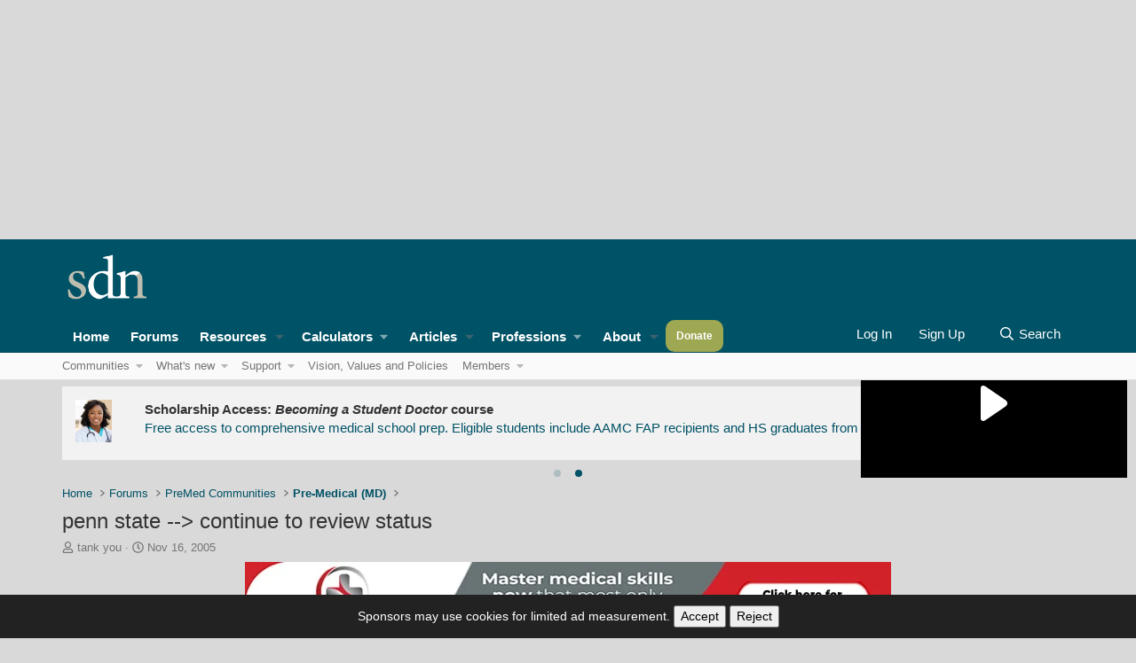

--- FILE ---
content_type: text/html; charset=utf-8
request_url: https://forums.studentdoctor.net/threads/penn-state-continue-to-review-status.240694/
body_size: 20077
content:

	
	
	
	
	

	
			
		
			
		
		
			
		
		
		
	


<!DOCTYPE html>
<html id="XF" lang="en-US" dir="LTR"
	data-app="public"
	data-template="thread_view"
	data-container-key="node-10"
	data-content-key="thread-240694"
	data-logged-in="false"
	data-cookie-prefix="prod_"
	data-csrf="1768542433,964f4e6ea5018c05ff5132e8b3a38ab9"
	class="has-no-js template-thread_view"
	>
<head><script>(function(w,i,g){w[g]=w[g]||[];if(typeof w[g].push=='function')w[g].push(i)})
(window,'GTM-MJN88RR','google_tags_first_party');</script><script>(function(w,d,s,l){w[l]=w[l]||[];(function(){w[l].push(arguments);})('set', 'developer_id.dY2E1Nz', true);
		var f=d.getElementsByTagName(s)[0],
		j=d.createElement(s);j.async=true;j.src='/lwgx/';
		f.parentNode.insertBefore(j,f);
		})(window,document,'script','dataLayer');</script>
	<meta charset="utf-8" />
	<meta http-equiv="X-UA-Compatible" content="IE=Edge" />
	<meta name="viewport" content="width=device-width, initial-scale=1, viewport-fit=cover">

	
	
	

	<title>penn state --&gt; continue to review status | Student Doctor Network Forums</title>

	<link rel="manifest" href="/webmanifest.php">
	
		<meta name="theme-color" content="hsla(var(--xf-metaThemeColor))" />
	

	<meta name="apple-mobile-web-app-title" content="SDN">
	
		<link rel="apple-touch-icon" href="/android-chrome-192x192.png">
	

	
		
		<meta name="description" content="how long did it take to receive word of invite/rejection after this status? i just received this in the mail today, so im still hopeful for an interview. do..." />
		<meta property="og:description" content="how long did it take to receive word of invite/rejection after this status? i just received this in the mail today, so im still hopeful for an interview. do you think it helps to send a letter of interest or is it too early/desperate (and believe me, i AM desperate)??" />
		<meta property="twitter:description" content="how long did it take to receive word of invite/rejection after this status? i just received this in the mail today, so im still hopeful for an interview. do you think it helps to send a letter of..." />
	
	
		<meta property="og:url" content="https://forums.studentdoctor.net/threads/penn-state-continue-to-review-status.240694/" />
	
		<link rel="canonical" href="https://forums.studentdoctor.net/threads/penn-state-continue-to-review-status.240694/" />
	

	
		
	
	
	<meta property="og:site_name" content="Student Doctor Network Forums" />


	
	
		
	
	
	<meta property="og:type" content="website" />


	
	
		
	
	
	
		<meta property="og:title" content="penn state --&gt; continue to review status" />
		<meta property="twitter:title" content="penn state --&gt; continue to review status" />
	


	
	
	
	
		
	
	
	
		<meta property="og:image" content="https://forums.studentdoctor.net/android-chrome-512x512.png" />
		<meta property="twitter:image" content="https://forums.studentdoctor.net/android-chrome-512x512.png" />
		<meta property="twitter:card" content="summary" />
	


	

	






<link rel="stylesheet" href="/css.php?css=public%3Anormalize.css%2Cpublic%3Afa.css%2Cpublic%3Avariations.less%2Cpublic%3Acore.less%2Cpublic%3Aapp.less&amp;s=61&amp;l=1&amp;d=1768448557&amp;k=d4b21dc4b29cb81179c0857693e8aa81b40e0b60" />

<link rel="stylesheet" href="/css.php?css=public%3Abb_code.less&amp;s=61&amp;l=1&amp;d=1768448557&amp;k=dbeac0f42b8831577ee2f7d7892b24773abfd231" />
<link rel="stylesheet" href="/css.php?css=public%3Acarousel.less&amp;s=61&amp;l=1&amp;d=1768448557&amp;k=210c3fe187b2b1a90199e88da939958be1314038" />
<link rel="stylesheet" href="/css.php?css=public%3Amessage.less&amp;s=61&amp;l=1&amp;d=1768448557&amp;k=87e4df0bdd7ffd302c313e91b2210e20788365b9" />
<link rel="stylesheet" href="/css.php?css=public%3Anotices.less&amp;s=61&amp;l=1&amp;d=1768448557&amp;k=88c4a2bc2cc2ebb61489e476a48787df72e4b4ab" />
<link rel="stylesheet" href="/css.php?css=public%3Ashare_controls.less&amp;s=61&amp;l=1&amp;d=1768448557&amp;k=af47bbf1c2e287185949b2597303040b3811d927" />
<link rel="stylesheet" href="/css.php?css=public%3Asiropu_ads_manager_ad.less&amp;s=61&amp;l=1&amp;d=1768448557&amp;k=c68b4c92bd63891315127507bad023a94bf8c3bd" />
<link rel="stylesheet" href="/css.php?css=public%3Astructured_list.less&amp;s=61&amp;l=1&amp;d=1768448557&amp;k=6dc3ec048680af1334ffcda88a19c272decabd68" />
<link rel="stylesheet" href="/css.php?css=public%3AsvESE_autocomplete.less&amp;s=61&amp;l=1&amp;d=1768448557&amp;k=b56907be39761d8df69603f0f2483a689f966ec7" />
<link rel="stylesheet" href="/css.php?css=public%3AsvESE_macros_similar_contents.less&amp;s=61&amp;l=1&amp;d=1768448557&amp;k=19b1b1e617e43271a110ca04db8c76a67f382af0" />
<link rel="stylesheet" href="/css.php?css=public%3Aextra.less&amp;s=61&amp;l=1&amp;d=1768448557&amp;k=b0ecf0d3506906dd6b8dc745ed60b8feba881e32" />



<script src="/js/xf/preamble.min.js?_v=8dce1577"></script>

<script src="/js/vendor/jquery/jquery-slim.min.js?_v=8dce1577"></script>

	<script src="/js/vendor/vendor-compiled.js?_v=8dce1577" defer></script>
	<script src="/js/xf/core-compiled.js?_v=8dce1577" defer></script>

	<script>
	XF.samViewCountMethod = "view";
	XF.samServerTime = 1768542433;
	XF.samItem = ".samItem";
	XF.samCodeUnit = ".samCodeUnit";
	XF.samBannerUnit = ".samBannerUnit";
</script>


<script>
	window.addEventListener('DOMContentLoaded', () => {
		var bkp = document.querySelectorAll('div[data-ba]');
		if (bkp) {
			bkp.forEach(item => {
				var ad = item;
				if (ad.querySelector('ins.adsbygoogle').style.display == 'none') {
					 XF.ajax('GET', XF.canonicalizeUrl('index.php?sam-item/' + ad.dataset.ba + '/get-backup'), {}, data => {
						 if (data.backup) {
							 ad.html(data.backup);
						 }
					 }, { skipDefault: true, global: false});
				}
			});
		}
		const advHere = document.querySelectorAll('.samAdvertiseHereLink');
		if (advHere) {
			advHere.forEach(item => {
				var unit = item.parentNode;
				if (unit.classList.contains('samCustomSize')) {
					unit.style.marginBottom = 20;
				}
			});
		}
		const ff = document.querySelectorAll('div[data-position="footer_fixed"] > div[data-cv="true"]');
		if (ff) {
			ff.forEach(item => {
				XF.trigger(item, 'adView');
			});
		}
	});
</script>
	
	

		
			
		

		
	



<script>
window.addEventListener('DOMContentLoaded', function() {
XF.extendObject(true, XF.config, {
// 
userId: 0,
enablePush: true,
pushAppServerKey: 'BIDQCc++9q5xTP59aA6VYqZBMWEXV6PvNtn/T1HzTFEac064GJOvMyTCoHfIqbTVE5SFw0USqfnGnVxNnGLIWEE=',
url: {
fullBase: 'https://forums.studentdoctor.net/',
basePath: '/',
css: '/css.php?css=__SENTINEL__&s=61&l=1&d=1768448557',
js: '/js/__SENTINEL__?_v=8dce1577',
icon: '/data/local/icons/__VARIANT__.svg?v=1768448557#__NAME__',
iconInline: '/styles/fa/__VARIANT__/__NAME__.svg?v=5.15.3',
keepAlive: '/login/keep-alive'
},
cookie: {
path: '/',
domain: 'forums.studentdoctor.net',
prefix: 'prod_',
secure: true,
consentMode: 'disabled',
consented: ["optional","_third_party"]
},
cacheKey: 'f3ed7234243583f554e27d349fe769c5',
csrf: '1768542433,964f4e6ea5018c05ff5132e8b3a38ab9',
js: {"\/js\/siropu\/am\/core.min.js?_v=8dce1577":true,"\/js\/xf\/structure.min.js?_v=8dce1577":true,"\/js\/sv\/lib\/storage.min.js?_v=8dce1577":true,"\/js\/sv\/ese\/xf\/core_handlers.min.js?_v=8dce1577":true,"\/js\/xf\/carousel-compiled.js?_v=8dce1577":true,"\/js\/xf\/carousel.min.js?_v=8dce1577":true},
fullJs: false,
css: {"public:bb_code.less":true,"public:carousel.less":true,"public:message.less":true,"public:notices.less":true,"public:share_controls.less":true,"public:siropu_ads_manager_ad.less":true,"public:structured_list.less":true,"public:svESE_autocomplete.less":true,"public:svESE_macros_similar_contents.less":true,"public:extra.less":true},
time: {
now: 1768542433,
today: 1768539600,
todayDow: 5,
tomorrow: 1768626000,
yesterday: 1768453200,
week: 1768021200,
month: 1767243600,
year: 1767243600
},
style: {
light: 'default',
dark: 'alternate',
defaultColorScheme: 'light'
},
borderSizeFeature: '2px',
fontAwesomeWeight: 'r',
enableRtnProtect: true,

enableFormSubmitSticky: true,
imageOptimization: '0',
imageOptimizationQuality: 0.85,
uploadMaxFilesize: 1342177280,
uploadMaxWidth: 1200,
uploadMaxHeight: 1024,
allowedVideoExtensions: ["m4v","mov","mp4","mp4v","mpeg","mpg","ogv","webm"],
allowedAudioExtensions: ["mp3","opus","ogg","wav"],
shortcodeToEmoji: true,
visitorCounts: {
conversations_unread: '0',
alerts_unviewed: '0',
total_unread: '0',
title_count: false,
icon_indicator: true
},
jsMt: {"xf\/action.js":"0005f7c3","xf\/embed.js":"0005f7c3","xf\/form.js":"0005f7c3","xf\/structure.js":"0005f7c3","xf\/tooltip.js":"0005f7c3"},
jsState: {},
publicMetadataLogoUrl: 'https://forums.studentdoctor.net/android-chrome-512x512.png',
publicPushBadgeUrl: 'https://forums.studentdoctor.net/styles/default/xenforo/bell.png'
});

XF.extendObject(XF.phrases, {
// 
"svStandardLib_time.day": "{count} day",
"svStandardLib_time.days": "{count} days",
"svStandardLib_time.hour": "{count} hour",
"svStandardLib_time.hours": "{count} hours",
"svStandardLib_time.minute": "{count} minutes",
"svStandardLib_time.minutes": "{count} minutes",
"svStandardLib_time.month": "{count} month",
"svStandardLib_time.months": "{count} months",
"svStandardLib_time.second": "{count} second",
"svStandardLib_time.seconds": "{count} seconds",
"svStandardLib_time.week": "time.week",
"svStandardLib_time.weeks": "{count} weeks",
"svStandardLib_time.year": "{count} year",
"svStandardLib_time.years": "{count} years",
date_x_at_time_y:     "{date} at {time}",
day_x_at_time_y:      "{day} at {time}",
yesterday_at_x:       "Yesterday at {time}",
x_minutes_ago:        "{minutes} minutes ago",
one_minute_ago:       "1 minute ago",
a_moment_ago:         "A moment ago",
today_at_x:           "Today at {time}",
in_a_moment:          "In a moment",
in_a_minute:          "In a minute",
in_x_minutes:         "In {minutes} minutes",
later_today_at_x:     "Later today at {time}",
tomorrow_at_x:        "Tomorrow at {time}",
short_date_x_minutes: "{minutes}m",
short_date_x_hours:   "{hours}h",
short_date_x_days:    "{days}d",

day0: "Sunday",
day1: "Monday",
day2: "Tuesday",
day3: "Wednesday",
day4: "Thursday",
day5: "Friday",
day6: "Saturday",

dayShort0: "Sun",
dayShort1: "Mon",
dayShort2: "Tue",
dayShort3: "Wed",
dayShort4: "Thu",
dayShort5: "Fri",
dayShort6: "Sat",

month0: "January",
month1: "February",
month2: "March",
month3: "April",
month4: "May",
month5: "June",
month6: "July",
month7: "August",
month8: "September",
month9: "October",
month10: "November",
month11: "December",

active_user_changed_reload_page: "The active user has changed. Reload the page for the latest version.",
server_did_not_respond_in_time_try_again: "The server did not respond in time. Please try again.",
oops_we_ran_into_some_problems: "Oops! We ran into some problems.",
oops_we_ran_into_some_problems_more_details_console: "Oops! We ran into some problems. Please try again later. More error details may be in the browser console.",
file_too_large_to_upload: "The file is too large to be uploaded.",
uploaded_file_is_too_large_for_server_to_process: "The uploaded file is too large for the server to process.",
files_being_uploaded_are_you_sure: "Files are still being uploaded. Are you sure you want to submit this form?",
attach: "Attach files",
rich_text_box: "Rich text box",
close: "Close",
link_copied_to_clipboard: "Link copied to clipboard.",
text_copied_to_clipboard: "Text copied to clipboard.",
loading: "Loading…",
you_have_exceeded_maximum_number_of_selectable_items: "You have exceeded the maximum number of selectable items.",

processing: "Processing",
'processing...': "Processing…",

showing_x_of_y_items: "Showing {count} of {total} items",
showing_all_items: "Showing all items",
no_items_to_display: "No items to display",

number_button_up: "Increase",
number_button_down: "Decrease",

push_enable_notification_title: "Push notifications enabled successfully at Student Doctor Network Forums",
push_enable_notification_body: "Thank you for enabling push notifications!",

pull_down_to_refresh: "Pull down to refresh",
release_to_refresh: "Release to refresh",
refreshing: "Refreshing…"
});
});
</script>

<script src="/js/siropu/am/core.min.js?_v=8dce1577" defer></script>
<script src="/js/xf/structure.min.js?_v=8dce1577" defer></script>
<script src="/js/sv/lib/storage.min.js?_v=8dce1577" defer></script>
<script src="/js/sv/ese/xf/core_handlers.min.js?_v=8dce1577" defer></script>
<script src="/js/xf/carousel-compiled.js?_v=8dce1577" defer></script>
<script src="/js/xf/carousel.min.js?_v=8dce1577" defer></script>
<script>
XF.ready(() =>
{

		XF.extendObject(XF.phrases, {
			next_slide: "Next slide",
			previous_slide: "Previous slide",
			go_to_slide_x: "Go to slide #%d"
		});
	
})
</script>



	
		<link rel="icon" type="image/png" href="https://forums.studentdoctor.net/favicon.png" sizes="32x32" />
	
	
	<script async src="https://www.googletagmanager.com/gtag/js?id=G-N12P9ED0T3"></script>
	<script>
		window.dataLayer = window.dataLayer || [];
		function gtag(){dataLayer.push(arguments);}
		gtag('js', new Date());
		gtag('config', 'G-N12P9ED0T3', {
			// 
			
				'cookie_domain': 'forums.studentdoctor.net',
			
			
		});
	</script>

	
	<script async src="https://cdn.fuseplatform.net/publift/tags/2/4006/fuse.js"></script>
	

	

		
			
		

		
	


</head>
<body data-template="thread_view">

	

		
			
		

		
	

 <div class="samCodeUnit" data-position="header_above"> <div class="samItem"> <!-- GAM 71161633/STUDDR_studentdoctornetwork/top_header --> <div data-fuse="top_header"></div> </div> </div> 
<div class="p-pageWrapper" id="top">





<header class="p-header" id="header">
	<div class="p-header-inner">
		<div class="p-header-content">

			<div class="p-header-logo p-header-logo--image">
    <a href="https://www.studentdoctor.net">
        

	

	
		
		

		
	
		
		

		
	

	

	<picture data-variations="{&quot;default&quot;:{&quot;1&quot;:&quot;\/sdnimages\/sdn-logo.svg&quot;,&quot;2&quot;:null},&quot;alternate&quot;:{&quot;1&quot;:&quot;\/sdnimages\/sdn-logo.svg&quot;,&quot;2&quot;:null}}">
		
		
		

		
			
			
			

			
		

		<img src="/sdnimages/sdn-logo.svg"  width="100" height="36" alt="Student Doctor Network Forums"  />
	</picture>


    </a>
</div>

			
	

		
			
		

		
	


		</div>
	</div>
</header>






	<div class="p-navSticky p-navSticky--all" data-xf-init="sticky-header">
		
	<nav class="p-nav">
		<div class="p-nav-inner">
			<button type="button" class="button button--plain p-nav-menuTrigger" data-xf-click="off-canvas" data-menu=".js-headerOffCanvasMenu" tabindex="0" aria-label="Menu"><span class="button-text">
				<i aria-hidden="true"></i>
			</span></button>

				<div class="p-nav-smallLogo">
					<a href="https://www.studentdoctor.net">
						

	

	
		
		

		
	
		
		

		
	

	

	<picture data-variations="{&quot;default&quot;:{&quot;1&quot;:&quot;\/sdnimages\/sdn-logo.svg&quot;,&quot;2&quot;:null},&quot;alternate&quot;:{&quot;1&quot;:&quot;\/sdnimages\/sdn-logo.svg&quot;,&quot;2&quot;:null}}">
		
		
		

		
			
			
			

			
		

		<img src="/sdnimages/sdn-logo.svg"  width="100" height="36" alt="Student Doctor Network Forums"  />
	</picture>


					</a>
				</div>

			<div class="p-nav-scroller hScroller" data-xf-init="h-scroller" data-auto-scroll=".p-navEl.is-selected">
				<div class="hScroller-scroll">
					<ul class="p-nav-list js-offCanvasNavSource">
					
						<li>
							
	<div class="p-navEl " >
		

			
	
	<a href="https://www.studentdoctor.net"
		class="p-navEl-link "
		
		data-xf-key="1"
		data-nav-id="home">Home</a>


			

		
		
	</div>

						</li>
					
						<li>
							
	<div class="p-navEl is-selected" data-has-children="true">
		

			
	
	<a href="/forums/"
		class="p-navEl-link p-navEl-link--splitMenu "
		 uix-tab-nav-icon="fa-comments"
		
		data-nav-id="forums">Forums</a>


			<a data-xf-key="2"
				data-xf-click="menu"
				data-menu-pos-ref="< .p-navEl"
				class="p-navEl-splitTrigger"
				role="button"
				tabindex="0"
				aria-label="Toggle expanded"
				aria-expanded="false"
				aria-haspopup="true"></a>

		
		
			<div class="menu menu--structural" data-menu="menu" aria-hidden="true">
				<div class="menu-content">
					
						
	
	
	<a href="/forums/-/list"
		class="menu-linkRow u-indentDepth0 js-offCanvasCopy "
		
		
		data-nav-id="all_forums">Communities</a>

	
		
			
	
	
	<a href="https://forums.studentdoctor.net/categories/premed-communities.5/"
		class="menu-linkRow u-indentDepth1 js-offCanvasCopy "
		
		
		data-nav-id="pre_med">Pre-Med</a>

	

		
			
	
	
	<a href="https://forums.studentdoctor.net/categories/medical-student-communities.4/"
		class="menu-linkRow u-indentDepth1 js-offCanvasCopy "
		
		
		data-nav-id="medical_forums">Medical</a>

	

		
			
	
	
	<a href="https://forums.studentdoctor.net/categories/physician-and-resident-communities-md-do.35/"
		class="menu-linkRow u-indentDepth1 js-offCanvasCopy "
		
		
		data-nav-id="resident">Resident</a>

	

		
			
	
	
	<a href="https://forums.studentdoctor.net/forums/audiology-au-d.209/"
		class="menu-linkRow u-indentDepth1 js-offCanvasCopy "
		
		
		data-nav-id="audiology_forums">Audiology</a>

	

		
			
	
	
	<a href="https://forums.studentdoctor.net/categories/dental-communities-dds-and-dmd.55/"
		class="menu-linkRow u-indentDepth1 js-offCanvasCopy "
		
		
		data-nav-id="dental_forums">Dental</a>

	

		
			
	
	
	<a href="https://forums.studentdoctor.net/categories/optometry-communities-od.128/"
		class="menu-linkRow u-indentDepth1 js-offCanvasCopy "
		
		
		data-nav-id="optometry_forums">Optometry</a>

	

		
			
	
	
	<a href="https://forums.studentdoctor.net/categories/pharmacy-communities-pharmd.121/"
		class="menu-linkRow u-indentDepth1 js-offCanvasCopy "
		
		
		data-nav-id="pharmacy_forums">Pharmacy</a>

	

		
			
	
	
	<a href="https://forums.studentdoctor.net/categories/physical-therapy-communities-dpt.822/"
		class="menu-linkRow u-indentDepth1 js-offCanvasCopy "
		
		
		data-nav-id="physical_therapy_forums">Physical Therapy</a>

	

		
			
	
	
	<a href="https://forums.studentdoctor.net/categories/podiatry-communities-dpm.152/"
		class="menu-linkRow u-indentDepth1 js-offCanvasCopy "
		
		
		data-nav-id="podiatry_forums">Podiatry</a>

	

		
			
	
	
	<a href="https://forums.studentdoctor.net/categories/psychology-communities.8/"
		class="menu-linkRow u-indentDepth1 js-offCanvasCopy "
		
		
		data-nav-id="psychology_forums">Psychology</a>

	

		
			
	
	
	<a href="https://forums.studentdoctor.net/categories/rehabilitation-sciences-communities.208/"
		class="menu-linkRow u-indentDepth1 js-offCanvasCopy "
		
		
		data-nav-id="rehab_sci">Rehab Sci</a>

	

		
			
	
	
	<a href="https://forums.studentdoctor.net/categories/veterinary-communities-dvm.163/"
		class="menu-linkRow u-indentDepth1 js-offCanvasCopy "
		
		
		data-nav-id="veterinary_forums">Veterinary</a>

	

		
		
			<hr class="menu-separator" />
		
	

					
						
	
	
	<a href="/whats-new/"
		class="menu-linkRow u-indentDepth0 js-offCanvasCopy "
		
		
		data-nav-id="whatsNew">What's new</a>

	
		
			
	
	
	<a href="/featured/"
		class="menu-linkRow u-indentDepth1 js-offCanvasCopy "
		
		
		data-nav-id="featured">Featured content</a>

	

		
			
	
	
	<a href="/whats-new/posts/"
		class="menu-linkRow u-indentDepth1 js-offCanvasCopy "
		 rel="nofollow"
		
		data-nav-id="whatsNewPosts">New posts</a>

	

		
			
	
	
	<a href="/whats-new/resources/"
		class="menu-linkRow u-indentDepth1 js-offCanvasCopy "
		 rel="nofollow"
		
		data-nav-id="xfrmNewResources">New resources</a>

	

		
			
	
	
	<a href="/whats-new/latest-activity"
		class="menu-linkRow u-indentDepth1 js-offCanvasCopy "
		 rel="nofollow"
		
		data-nav-id="latestActivity">Latest activity</a>

	

		
		
			<hr class="menu-separator" />
		
	

					
						
	
	
	<a href="/help/"
		class="menu-linkRow u-indentDepth0 js-offCanvasCopy "
		
		
		data-nav-id="support">Support</a>

	
		
			
	
	
	<a href="/forums/site-suggestions-feedback-and-help-desk.1144/"
		class="menu-linkRow u-indentDepth1 js-offCanvasCopy "
		
		
		data-nav-id="support_account">Account Help</a>

	

		
			
	
	
	<a href="/forums/confidential-expert-advice.268/"
		class="menu-linkRow u-indentDepth1 js-offCanvasCopy "
		
		
		data-nav-id="support_advising">Confidential Advising</a>

	

		
		
			<hr class="menu-separator" />
		
	

					
						
	
	
	<a href="https://www.studentdoctor.net/online-service-agreement/"
		class="menu-linkRow u-indentDepth0 js-offCanvasCopy "
		
		
		data-nav-id="policies">Vision, Values and Policies</a>

	

					
						
	
	
	<a href="/members/"
		class="menu-linkRow u-indentDepth0 js-offCanvasCopy "
		
		
		data-nav-id="members">Members</a>

	
		
			
	
	
	<a href="/online/"
		class="menu-linkRow u-indentDepth1 js-offCanvasCopy "
		
		
		data-nav-id="currentVisitors">Current visitors</a>

	

		
		
			<hr class="menu-separator" />
		
	

					
				</div>
			</div>
		
	</div>

						</li>
					
						<li>
							
	<div class="p-navEl " data-has-children="true">
		

			
	
	<a href="https://www.studentdoctor.net/about-sdn/quick-guide-to-sdn-resources/"
		class="p-navEl-link p-navEl-link--splitMenu sdn-navEl--hasMegMenu"
		 mega-menu-target="resources" uix-tab-nav-icon="fa-file"
		
		data-nav-id="resources">Resources</a>


			<a data-xf-key="3"
				data-xf-click="menu"
				data-menu-pos-ref="< .p-navEl"
				class="p-navEl-splitTrigger"
				role="button"
				tabindex="0"
				aria-label="Toggle expanded"
				aria-expanded="false"
				aria-haspopup="true"></a>

		
		
			<div class="menu menu--structural" data-menu="menu" aria-hidden="true">
				<div class="menu-content">
					
						
	
	
	<a href="https://www.studentdoctor.net/activity-finder/"
		class="menu-linkRow u-indentDepth0 js-offCanvasCopy "
		
		
		data-nav-id="101">Activity Finder</a>

	

					
						
	
	
	<a href="https://www.studentdoctor.net/schools-database/"
		class="menu-linkRow u-indentDepth0 js-offCanvasCopy "
		
		
		data-nav-id="102">Schools Database (beta)</a>

	
		
			
	
	
	<a href="https://www.studentdoctor.net/schools-database/"
		class="menu-linkRow u-indentDepth1 js-offCanvasCopy "
		
		
		data-nav-id="106">Schools Index</a>

	

		
			
	
	
	<a href="https://www.studentdoctor.net/interview-feedback/"
		class="menu-linkRow u-indentDepth1 js-offCanvasCopy "
		
		
		data-nav-id="interview">Interview Feedback</a>

	

		
			
	
	
	<a href="https://www.studentdoctor.net/schools-database/essay-questions-medical-schools"
		class="menu-linkRow u-indentDepth1 js-offCanvasCopy "
		
		
		data-nav-id="103">Secondary Essay Prompts Database</a>

	

		
		
			<hr class="menu-separator" />
		
	

					
						
	
	
	<a href="https://www.studentdoctor.net/3-month-mcat-study-schedule/"
		class="menu-linkRow u-indentDepth0 js-offCanvasCopy "
		
		
		data-nav-id="3_month_mcat_study_schedule">3 Month (100 Day) MCAT Study Schedule</a>

	

					
						
	
	
	<a href="https://www.studentdoctor.net/profession/medical/"
		class="menu-linkRow u-indentDepth0 js-offCanvasCopy "
		
		
		data-nav-id="med_application_resources">Med Application Tools</a>

	
		
			
	
	
	<a href="https://amcas-tracker.hpsa.org/"
		class="menu-linkRow u-indentDepth1 js-offCanvasCopy "
		
		
		data-nav-id="md_applicants">AMCAS Tracker</a>

	

		
			
	
	
	<a href="https://www.studentdoctor.net/schools-database/lizzym-score"
		class="menu-linkRow u-indentDepth1 js-offCanvasCopy "
		
		
		data-nav-id="lizzy_m">LizzyM Application Assistant</a>

	

		
			
	
	
	<a href="https://www.studentdoctor.net/cost-calculator/"
		class="menu-linkRow u-indentDepth1 js-offCanvasCopy "
		
		
		data-nav-id="calculator">Application Cost Calculator</a>

	

		
		
			<hr class="menu-separator" />
		
	

					
						
	
	
	<span 
		class="menu-linkRow u-indentDepth0 js-offCanvasCopy "
		
		
		data-nav-id="how_to_admissions">Admissions Guides</span>

	
		
			
	
	
	<a href="https://www.studentdoctor.net/how-to-get-into-dental-school-2/"
		class="menu-linkRow u-indentDepth1 js-offCanvasCopy "
		
		
		data-nav-id="dental_school">Dental Admissions Guide</a>

	

		
			
	
	
	<a href="https://www.studentdoctor.net/get-into-occupational-therapy-school/"
		class="menu-linkRow u-indentDepth1 js-offCanvasCopy "
		
		
		data-nav-id="occupational_therapy">Occupational Therapy Admissions Guide</a>

	

		
			
	
	
	<a href="https://www.studentdoctor.net/how-to-get-into-optometry-school-a-free-admissions-guide/"
		class="menu-linkRow u-indentDepth1 js-offCanvasCopy "
		
		
		data-nav-id="optometry_school">Optometry School Admissions Guide</a>

	

		
			
	
	
	<a href="https://www.studentdoctor.net/get-into-physical-therapy-school/"
		class="menu-linkRow u-indentDepth1 js-offCanvasCopy "
		
		
		data-nav-id="physical_therapy_school">Physical Therapy School Admissions Guide</a>

	

		
			
	
	
	<a href="https://www.studentdoctor.net/about-sdn/quick-guide-to-sdn-resources/how-to-choose-a-postbaccalaureate-or-special-masters-program/?forums=menu"
		class="menu-linkRow u-indentDepth1 js-offCanvasCopy "
		
		
		data-nav-id="postbacc_guide">How to Choose a Postbac or Special Masters Program (SMP)</a>

	

		
		
			<hr class="menu-separator" />
		
	

					
						
	
	
	<a href="https://dds.studentdoctor.net/?reload=1&amp;r=1555015196128"
		class="menu-linkRow u-indentDepth0 js-offCanvasCopy "
		
		
		data-nav-id="dds_applicants">DDS Applicants</a>

	

					
						
	
	
	<a href="https://www.studentdoctor.net/becoming-a-student-doctor/"
		class="menu-linkRow u-indentDepth0 js-offCanvasCopy "
		
		
		data-nav-id="becoming_a_student_doctor">Becoming a Medical Student - A Workshop</a>

	

					
						
	
	
	<a href="https://www.studentdoctor.net/about-sdn/writing-for-sdn/"
		class="menu-linkRow u-indentDepth0 js-offCanvasCopy "
		
		
		data-nav-id="write_for_SDN">Write for SDN</a>

	

					
						
	
	
	<a href="https://www.studentdoctor.net/schools/selector"
		class="menu-linkRow u-indentDepth0 js-offCanvasCopy "
		
		
		data-nav-id="specialty_selector">Medical Specialty Selector</a>

	

					
						
	
	
	<a href="https://www.studentdoctor.net/premedical-student-glossary/"
		class="menu-linkRow u-indentDepth0 js-offCanvasCopy "
		
		
		data-nav-id="pre_health_glossary">Pre-Health Glossary</a>

	

					
						
	
	
	<a href="https://www.review2.com/"
		class="menu-linkRow u-indentDepth0 js-offCanvasCopy "
		
		
		data-nav-id="review2">Review2 Test Site Reviews</a>

	

					
				</div>
			</div>
		
	</div>

						</li>
					
						<li>
							
	<div class="p-navEl " data-has-children="true">
		<a data-xf-key="4"
			data-xf-click="menu"
			data-menu-pos-ref="< .p-navEl"
			class="p-navEl-linkHolder"
			role="button"
			tabindex="0"
			aria-expanded="false"
			aria-haspopup="true">
			
	
	<span 
		class="p-navEl-link p-navEl-link--menuTrigger "
		
		
		data-nav-id="Calculators">Calculators</span>

		</a>

		
		
			<div class="menu menu--structural" data-menu="menu" aria-hidden="true">
				<div class="menu-content">
					
						
	
	
	<a href="https://www.studentdoctor.net/cost-calculator/"
		class="menu-linkRow u-indentDepth0 js-offCanvasCopy "
		
		
		data-nav-id="application_cost_calculator">Application Cost Calculator</a>

	

					
						
	
	
	<a href="https://www.studentdoctor.net/schools/lizzym-score"
		class="menu-linkRow u-indentDepth0 js-offCanvasCopy "
		
		
		data-nav-id="lizzym_score">LizzyM Score Calculator</a>

	

					
				</div>
			</div>
		
	</div>

						</li>
					
						<li>
							
	<div class="p-navEl " data-has-children="true">
		

			
	
	<a href="https://www.studentdoctor.net/articles/"
		class="p-navEl-link p-navEl-link--splitMenu "
		 uix-tab-nav-icon="fa-newspaper"
		
		data-nav-id="thxlink_1">Articles</a>


			<a data-xf-key="5"
				data-xf-click="menu"
				data-menu-pos-ref="< .p-navEl"
				class="p-navEl-splitTrigger"
				role="button"
				tabindex="0"
				aria-label="Toggle expanded"
				aria-expanded="false"
				aria-haspopup="true"></a>

		
		
			<div class="menu menu--structural" data-menu="menu" aria-hidden="true">
				<div class="menu-content">
					
						
	
	
	<a href="https://www.studentdoctor.net/about-sdn/writing-for-sdn/"
		class="menu-linkRow u-indentDepth0 js-offCanvasCopy "
		
		
		data-nav-id="write_for_us">Write for SDN</a>

	

					
						
	
	
	<a href="https://www.studentdoctor.net/category/medical/"
		class="menu-linkRow u-indentDepth0 js-offCanvasCopy "
		
		
		data-nav-id="medicine">Medicine</a>

	

					
						
	
	
	<a href="https://www.studentdoctor.net/category/dental/"
		class="menu-linkRow u-indentDepth0 js-offCanvasCopy "
		
		
		data-nav-id="dentistry">Dental</a>

	

					
						
	
	
	<a href="https://www.studentdoctor.net/category/optometry/"
		class="menu-linkRow u-indentDepth0 js-offCanvasCopy "
		
		
		data-nav-id="optometrist">Optometry</a>

	

					
						
	
	
	<a href="https://www.studentdoctor.net/category/pharmacy/"
		class="menu-linkRow u-indentDepth0 js-offCanvasCopy "
		
		
		data-nav-id="pharm">Pharmacy</a>

	

					
						
	
	
	<a href="https://www.studentdoctor.net/category/podiatry/"
		class="menu-linkRow u-indentDepth0 js-offCanvasCopy "
		
		
		data-nav-id="podiatry_articles">Podiatry</a>

	

					
						
	
	
	<a href="https://www.studentdoctor.net/category/psychology/"
		class="menu-linkRow u-indentDepth0 js-offCanvasCopy "
		
		
		data-nav-id="psychology_articles">Psychology</a>

	

					
						
	
	
	<a href="https://www.studentdoctor.net/category/physical-therapy2/"
		class="menu-linkRow u-indentDepth0 js-offCanvasCopy "
		
		
		data-nav-id="physical_therapy">Physical Therapy</a>

	

					
						
	
	
	<a href="https://www.studentdoctor.net/category/veterinary/"
		class="menu-linkRow u-indentDepth0 js-offCanvasCopy "
		
		
		data-nav-id="veterinary_medicine">Veterinary Medicine</a>

	

					
						
	
	
	<a href="https://www.studentdoctor.net/category/audiology/"
		class="menu-linkRow u-indentDepth0 js-offCanvasCopy "
		
		
		data-nav-id="audiology">Audiology</a>

	

					
						
	
	
	<a href="https://www.studentdoctor.net/category/occupational-therapy2/"
		class="menu-linkRow u-indentDepth0 js-offCanvasCopy "
		
		
		data-nav-id="occupational_therapy_articles">Occupational Therapy</a>

	

					
						
	
	
	<a href="https://www.studentdoctor.net/category/speech-language-pathology/"
		class="menu-linkRow u-indentDepth0 js-offCanvasCopy "
		
		
		data-nav-id="speech_language_pathology">Speech Language Pathology</a>

	

					
				</div>
			</div>
		
	</div>

						</li>
					
						<li>
							
	<div class="p-navEl " data-has-children="true">
		<a data-xf-key="6"
			data-xf-click="menu"
			data-menu-pos-ref="< .p-navEl"
			class="p-navEl-linkHolder"
			role="button"
			tabindex="0"
			aria-expanded="false"
			aria-haspopup="true">
			
	
	<span 
		class="p-navEl-link p-navEl-link--menuTrigger sdn-navEl--hasMegMenu"
		 mega-menu-target="professions"
		
		data-nav-id="professions">Professions</span>

		</a>

		
		
			<div class="menu menu--structural" data-menu="menu" aria-hidden="true">
				<div class="menu-content">
					
						
	
	
	<a href="https://www.studentdoctor.net/profession/rehabilitation-sciences"
		class="menu-linkRow u-indentDepth0 js-offCanvasCopy "
		
		
		data-nav-id="rehab_sciences">Rehab Sciences</a>

	

					
						
	
	
	<a href="https://www.studentdoctor.net/profession/dental"
		class="menu-linkRow u-indentDepth0 js-offCanvasCopy "
		
		
		data-nav-id="dental">Dental</a>

	

					
						
	
	
	<a href="https://www.studentdoctor.net/profession/medical"
		class="menu-linkRow u-indentDepth0 js-offCanvasCopy "
		
		
		data-nav-id="medical">Medical</a>

	

					
						
	
	
	<a href="https://www.studentdoctor.net/profession/pharmacy"
		class="menu-linkRow u-indentDepth0 js-offCanvasCopy "
		
		
		data-nav-id="pharmacy">Pharmacy</a>

	

					
						
	
	
	<a href="https://www.studentdoctor.net/profession/podiatry"
		class="menu-linkRow u-indentDepth0 js-offCanvasCopy "
		
		
		data-nav-id="podiatry">Podiatry</a>

	

					
						
	
	
	<a href="https://www.studentdoctor.net/profession/optometry"
		class="menu-linkRow u-indentDepth0 js-offCanvasCopy "
		
		
		data-nav-id="optometry">Optometry</a>

	

					
						
	
	
	<a href="https://www.studentdoctor.net/profession/psychology"
		class="menu-linkRow u-indentDepth0 js-offCanvasCopy "
		
		
		data-nav-id="psychology">Psychology</a>

	

					
						
	
	
	<a href="https://www.studentdoctor.net/profession/veterinary"
		class="menu-linkRow u-indentDepth0 js-offCanvasCopy "
		
		
		data-nav-id="veterinary">Veterinary</a>

	

					
				</div>
			</div>
		
	</div>

						</li>
					
						<li>
							
	<div class="p-navEl " data-has-children="true">
		

			
	
	<a href="https://www.studentdoctor.net/about-sdn/"
		class="p-navEl-link p-navEl-link--splitMenu sdn-navEl--hasMegMenu"
		 mega-menu-target="about"
		
		data-nav-id="about">About</a>


			<a data-xf-key="7"
				data-xf-click="menu"
				data-menu-pos-ref="< .p-navEl"
				class="p-navEl-splitTrigger"
				role="button"
				tabindex="0"
				aria-label="Toggle expanded"
				aria-expanded="false"
				aria-haspopup="true"></a>

		
		
			<div class="menu menu--structural" data-menu="menu" aria-hidden="true">
				<div class="menu-content">
					
						
	
	
	<a href="https://www.studentdoctor.net/about-sdn/our-history/"
		class="menu-linkRow u-indentDepth0 js-offCanvasCopy "
		
		
		data-nav-id="history">Our History</a>

	

					
						
	
	
	<a href="https://www.studentdoctor.net/partners/become-a-partner/"
		class="menu-linkRow u-indentDepth0 js-offCanvasCopy "
		
		
		data-nav-id="partner_SDN">Partner with SDN</a>

	

					
						
	
	
	<a href="https://www.studentdoctor.net/about-sdn/sponsor-sdn/"
		class="menu-linkRow u-indentDepth0 js-offCanvasCopy "
		
		
		data-nav-id="sponsor_SDN">Sponsor SDN</a>

	

					
						
	
	
	<a href="https://www.studentdoctor.net/about-sdn/writing-for-sdn/"
		class="menu-linkRow u-indentDepth0 js-offCanvasCopy "
		
		
		data-nav-id="write_SDN">Write for SDN</a>

	

					
						
	
	
	<a href="https://forums.studentdoctor.net/misc/contact"
		class="menu-linkRow u-indentDepth0 js-offCanvasCopy "
		
		
		data-nav-id="contact_us">Contact Us</a>

	

					
				</div>
			</div>
		
	</div>

						</li>
					
						<li>
							
	<div class="p-navEl " >
		

			
	
	<a href="/account/upgrades/"
		class="p-navEl-link button button--primary rippleButton"
		
		data-xf-key="8"
		data-nav-id="donate">Donate</a>


			

		
		
	</div>

						</li>
					
					</ul>
				</div>
			</div>

			<div class="p-nav-opposite">
				<div class="p-navgroup p-account p-navgroup--guest">
					
						<a href="/login/" class="p-navgroup-link p-navgroup-link--textual p-navgroup-link--logIn"
							 data-follow-redirects="on">
							<span class="p-navgroup-linkText">Log In</span>
						</a>
						
							<a href="/login/register" class="p-navgroup-link p-navgroup-link--textual p-navgroup-link--register"
								 data-follow-redirects="on">
								<span class="p-navgroup-linkText">Sign Up</span>
							</a>
						
					
				</div>

				<div class="p-navgroup p-discovery">
					<a href="/whats-new/"
						class="p-navgroup-link p-navgroup-link--iconic p-navgroup-link--whatsnew"
						aria-label="What&#039;s new"
						title="What&#039;s new">
						<i aria-hidden="true"></i>
						<span class="p-navgroup-linkText">What's new</span>
					</a>

					
						<a href="/search/"
							class="p-navgroup-link p-navgroup-link--iconic p-navgroup-link--search"
              				
							data-xf-key="/"
							aria-label="Search"
							aria-expanded="false"
							aria-haspopup="true"
							title="Search">
							<i aria-hidden="true"></i>
							<span class="p-navgroup-linkText">Search</span>
						</a>
						<div class="menu menu--structural menu--wide" data-menu="menu" aria-hidden="true">
							<form action="/search/search" method="post"
								class="menu-content"
								data-xf-init="quick-search ">

								<h3 class="menu-header">Search</h3>
								
								<div class="menu-row">
									
										<div class="inputGroup inputGroup--joined">
											<input type="text" class="input" name="keywords" placeholder="Search…" aria-label="Search" data-menu-autofocus="true" />
											




			<select name="constraints" class="js-quickSearch-constraint input" id="_xfUid-sv_ess_search_constraints-1768542433" aria-label="Search within">
				<option value="">Everywhere</option>
<option value="{&quot;search_type&quot;:&quot;post&quot;}">Threads</option>
<option value="{&quot;search_type&quot;:&quot;post&quot;,&quot;c&quot;:{&quot;nodes&quot;:[10],&quot;child_nodes&quot;:1}}">This forum</option>
<option value="{&quot;search_type&quot;:&quot;post&quot;,&quot;c&quot;:{&quot;thread&quot;:240694}}" data-suggest-optout="1">This thread</option>

			</select>
		
										</div>
									
								</div>


	
		<div class="menu-row">
			
				
	
		
		

		
			<label class="iconic"><input type="checkbox"  name="c[container_only]" value="1" /><i aria-hidden="true"></i><span class="iconic-label">Search titles and first posts only</span></label>

		
	

			
		</div>
	

								
								<div class="menu-row">
									<label class="iconic"><input type="checkbox"  name="c[title_only]" value="1" /><i aria-hidden="true"></i><span class="iconic-label">Search titles only

												
													<span tabindex="0" role="button"
														data-xf-init="tooltip" data-trigger="hover focus click" title="Tags will also be searched in content where tags are supported">

														<i class="fa--xf far fa-question-circle  u-muted u-smaller"><svg xmlns="http://www.w3.org/2000/svg" role="img" aria-hidden="true" ><use href="/data/local/icons/regular.svg?v=1768448557#question-circle"></use></svg></i>
													</span></span></label>

								</div>
								
								<div class="menu-row">
									<div class="inputGroup">
										<span class="inputGroup-text" id="ctrl_search_menu_by_member">By:</span>
										<input type="text" class="input" name="c[users]" data-xf-init="auto-complete" placeholder="Member" aria-labelledby="ctrl_search_menu_by_member" />
									</div>
								</div>
								

	
	

<div class="menu-footer">
									<span class="menu-footer-controls">
										<button type="submit" class="button button--icon button--icon--search button--primary"><i class="fa--xf far fa-search "><svg xmlns="http://www.w3.org/2000/svg" role="img" aria-hidden="true" ><use href="/data/local/icons/regular.svg?v=1768448557#search"></use></svg></i><span class="button-text">Search</span></button>
										<a href="/search/" class="button "><span class="button-text">Advanced search…</span></a>
									</span>
								</div>

								<input type="hidden" name="_xfToken" value="1768542433,964f4e6ea5018c05ff5132e8b3a38ab9" />
							</form>
						</div>
					
				</div>
			</div>
		</div>
	</nav>

		
	
		<div class="p-sectionLinks">
			<div class="p-sectionLinks-inner hScroller" data-xf-init="h-scroller">
				<div class="hScroller-scroll">
					<ul class="p-sectionLinks-list">
					
						<li>
							
	<div class="p-navEl " data-has-children="true">
		

			
	
	<a href="/forums/-/list"
		class="p-navEl-link p-navEl-link--splitMenu "
		
		
		data-nav-id="all_forums">Communities</a>


			<a data-xf-key="alt+1"
				data-xf-click="menu"
				data-menu-pos-ref="< .p-navEl"
				class="p-navEl-splitTrigger"
				role="button"
				tabindex="0"
				aria-label="Toggle expanded"
				aria-expanded="false"
				aria-haspopup="true"></a>

		
		
			<div class="menu menu--structural" data-menu="menu" aria-hidden="true">
				<div class="menu-content">
					
						
	
	
	<a href="https://forums.studentdoctor.net/categories/premed-communities.5/"
		class="menu-linkRow u-indentDepth0 js-offCanvasCopy "
		
		
		data-nav-id="pre_med">Pre-Med</a>

	

					
						
	
	
	<a href="https://forums.studentdoctor.net/categories/medical-student-communities.4/"
		class="menu-linkRow u-indentDepth0 js-offCanvasCopy "
		
		
		data-nav-id="medical_forums">Medical</a>

	

					
						
	
	
	<a href="https://forums.studentdoctor.net/categories/physician-and-resident-communities-md-do.35/"
		class="menu-linkRow u-indentDepth0 js-offCanvasCopy "
		
		
		data-nav-id="resident">Resident</a>

	

					
						
	
	
	<a href="https://forums.studentdoctor.net/forums/audiology-au-d.209/"
		class="menu-linkRow u-indentDepth0 js-offCanvasCopy "
		
		
		data-nav-id="audiology_forums">Audiology</a>

	

					
						
	
	
	<a href="https://forums.studentdoctor.net/categories/dental-communities-dds-and-dmd.55/"
		class="menu-linkRow u-indentDepth0 js-offCanvasCopy "
		
		
		data-nav-id="dental_forums">Dental</a>

	

					
						
	
	
	<a href="https://forums.studentdoctor.net/categories/optometry-communities-od.128/"
		class="menu-linkRow u-indentDepth0 js-offCanvasCopy "
		
		
		data-nav-id="optometry_forums">Optometry</a>

	

					
						
	
	
	<a href="https://forums.studentdoctor.net/categories/pharmacy-communities-pharmd.121/"
		class="menu-linkRow u-indentDepth0 js-offCanvasCopy "
		
		
		data-nav-id="pharmacy_forums">Pharmacy</a>

	

					
						
	
	
	<a href="https://forums.studentdoctor.net/categories/physical-therapy-communities-dpt.822/"
		class="menu-linkRow u-indentDepth0 js-offCanvasCopy "
		
		
		data-nav-id="physical_therapy_forums">Physical Therapy</a>

	

					
						
	
	
	<a href="https://forums.studentdoctor.net/categories/podiatry-communities-dpm.152/"
		class="menu-linkRow u-indentDepth0 js-offCanvasCopy "
		
		
		data-nav-id="podiatry_forums">Podiatry</a>

	

					
						
	
	
	<a href="https://forums.studentdoctor.net/categories/psychology-communities.8/"
		class="menu-linkRow u-indentDepth0 js-offCanvasCopy "
		
		
		data-nav-id="psychology_forums">Psychology</a>

	

					
						
	
	
	<a href="https://forums.studentdoctor.net/categories/rehabilitation-sciences-communities.208/"
		class="menu-linkRow u-indentDepth0 js-offCanvasCopy "
		
		
		data-nav-id="rehab_sci">Rehab Sci</a>

	

					
						
	
	
	<a href="https://forums.studentdoctor.net/categories/veterinary-communities-dvm.163/"
		class="menu-linkRow u-indentDepth0 js-offCanvasCopy "
		
		
		data-nav-id="veterinary_forums">Veterinary</a>

	

					
				</div>
			</div>
		
	</div>

						</li>
					
						<li>
							
	<div class="p-navEl " data-has-children="true">
		

			
	
	<a href="/whats-new/"
		class="p-navEl-link p-navEl-link--splitMenu "
		
		
		data-nav-id="whatsNew">What's new</a>


			<a data-xf-key="alt+2"
				data-xf-click="menu"
				data-menu-pos-ref="< .p-navEl"
				class="p-navEl-splitTrigger"
				role="button"
				tabindex="0"
				aria-label="Toggle expanded"
				aria-expanded="false"
				aria-haspopup="true"></a>

		
		
			<div class="menu menu--structural" data-menu="menu" aria-hidden="true">
				<div class="menu-content">
					
						
	
	
	<a href="/featured/"
		class="menu-linkRow u-indentDepth0 js-offCanvasCopy "
		
		
		data-nav-id="featured">Featured content</a>

	

					
						
	
	
	<a href="/whats-new/posts/"
		class="menu-linkRow u-indentDepth0 js-offCanvasCopy "
		 rel="nofollow"
		
		data-nav-id="whatsNewPosts">New posts</a>

	

					
						
	
	
	<a href="/whats-new/resources/"
		class="menu-linkRow u-indentDepth0 js-offCanvasCopy "
		 rel="nofollow"
		
		data-nav-id="xfrmNewResources">New resources</a>

	

					
						
	
	
	<a href="/whats-new/latest-activity"
		class="menu-linkRow u-indentDepth0 js-offCanvasCopy "
		 rel="nofollow"
		
		data-nav-id="latestActivity">Latest activity</a>

	

					
				</div>
			</div>
		
	</div>

						</li>
					
						<li>
							
	<div class="p-navEl " data-has-children="true">
		

			
	
	<a href="/help/"
		class="p-navEl-link p-navEl-link--splitMenu "
		
		
		data-nav-id="support">Support</a>


			<a data-xf-key="alt+3"
				data-xf-click="menu"
				data-menu-pos-ref="< .p-navEl"
				class="p-navEl-splitTrigger"
				role="button"
				tabindex="0"
				aria-label="Toggle expanded"
				aria-expanded="false"
				aria-haspopup="true"></a>

		
		
			<div class="menu menu--structural" data-menu="menu" aria-hidden="true">
				<div class="menu-content">
					
						
	
	
	<a href="/forums/site-suggestions-feedback-and-help-desk.1144/"
		class="menu-linkRow u-indentDepth0 js-offCanvasCopy "
		
		
		data-nav-id="support_account">Account Help</a>

	

					
						
	
	
	<a href="/forums/confidential-expert-advice.268/"
		class="menu-linkRow u-indentDepth0 js-offCanvasCopy "
		
		
		data-nav-id="support_advising">Confidential Advising</a>

	

					
				</div>
			</div>
		
	</div>

						</li>
					
						<li>
							
	<div class="p-navEl " >
		

			
	
	<a href="https://www.studentdoctor.net/online-service-agreement/"
		class="p-navEl-link "
		
		data-xf-key="alt+4"
		data-nav-id="policies">Vision, Values and Policies</a>


			

		
		
	</div>

						</li>
					
						<li>
							
	<div class="p-navEl " data-has-children="true">
		

			
	
	<a href="/members/"
		class="p-navEl-link p-navEl-link--splitMenu "
		
		
		data-nav-id="members">Members</a>


			<a data-xf-key="alt+5"
				data-xf-click="menu"
				data-menu-pos-ref="< .p-navEl"
				class="p-navEl-splitTrigger"
				role="button"
				tabindex="0"
				aria-label="Toggle expanded"
				aria-expanded="false"
				aria-haspopup="true"></a>

		
		
			<div class="menu menu--structural" data-menu="menu" aria-hidden="true">
				<div class="menu-content">
					
						
	
	
	<a href="/online/"
		class="menu-linkRow u-indentDepth0 js-offCanvasCopy "
		
		
		data-nav-id="currentVisitors">Current visitors</a>

	

					
				</div>
			</div>
		
	</div>

						</li>
					
					</ul>
				</div>
			</div>
		</div>
	

	</div>


<div class="offCanvasMenu offCanvasMenu--nav js-headerOffCanvasMenu" data-menu="menu" aria-hidden="true" data-ocm-builder="navigation">
	<div class="offCanvasMenu-backdrop" data-menu-close="true"></div>
	<div class="offCanvasMenu-content">
		<div class="offCanvasMenu-header">
			Menu
			<a class="offCanvasMenu-closer" data-menu-close="true" role="button" tabindex="0" aria-label="Close"></a>
		</div>
		
			<div class="p-offCanvasRegisterLink">
				<div class="offCanvasMenu-linkHolder">
					<a href="/login/" class="offCanvasMenu-link" data-menu-close="true">
						Log In
					</a>
				</div>
				<hr class="offCanvasMenu-separator" />
				
					<div class="offCanvasMenu-linkHolder">
						<a href="/login/register" class="offCanvasMenu-link" data-menu-close="true">
							Sign Up
						</a>
					</div>
					<hr class="offCanvasMenu-separator" />
				
			</div>
		
		<div class="js-offCanvasNavTarget"></div>
		<div class="offCanvasMenu-installBanner js-installPromptContainer" style="display: none;" data-xf-init="install-prompt">
			<div class="offCanvasMenu-installBanner-header">Install the app</div>
			<button type="button" class="button js-installPromptButton"><span class="button-text">Install</span></button>
		</div>
	</div>
</div>

<div class="p-body">
	<div class="p-body-inner">
		<!--XF:EXTRA_OUTPUT-->


		

		
			
	
		
		
			
	

	
	

	

		

		<ul class="notices notices--scrolling notices--isMulti js-notices"
			data-xf-init="notices"
			data-type="scrolling"
			data-scroll-interval="6">

			
				
	<li class="notice js-notice notice--primary notice--hasImage notice--hidemedium"
		data-notice-id="283"
		data-delay-duration="0"
		data-display-duration="0"
		data-auto-dismiss=""
		data-visibility="medium">

		
			<div class="notice-image"><span class="avatar avatar--s avatar--default avatar--default--text" data-user-id="0">
			<span class="avatar-u0-s"></span> 
		</span></div>
		
		<div class="notice-content">
			
				<a href="/account/dismiss-notice?notice_id=283" class="notice-dismiss js-noticeDismiss" data-xf-init="tooltip" title="Dismiss notice"></a>
			
			<strong>Hi Guest, applications open for the SDN Prehealth Scholarship!</strong><br/>
<a href="https://www.studentdoctor.net/about-sdn/newsroom/2500-scholarship-for-pre-health-students-from-sdn/">$2500 to help prehealth students from under-resourced backgrounds - learn more and apply today</a>!
		</div>
	</li>

			
				
	<li class="notice js-notice notice--primary notice--hasImage"
		data-notice-id="311"
		data-delay-duration="0"
		data-display-duration="0"
		data-auto-dismiss=""
		data-visibility="">

		
			<div class="notice-image"><img src="/data/assets/notice_images/Womanmedstudent_little.png" alt="" /></div>
		
		<div class="notice-content">
			
				<a href="/account/dismiss-notice?notice_id=311" class="notice-dismiss js-noticeDismiss" data-xf-init="tooltip" title="Dismiss notice"></a>
			
			<strong>Scholarship Access: <em>Becoming a Student Doctor</em> course </strong><br/>
<a href="https://www.studentdoctor.net/becoming-a-student-doctor/#h-scholarship-opportunities-amp-eligibility">Free access to comprehensive medical school prep. Eligible students include AAMC FAP recipients and HS graduates from underserved areas. Apply today.</a>
		</div>
	</li>

			
		</ul>
	

		

		
	

		
			
		

		
	


		
	
		<ul class="p-breadcrumbs "
			itemscope itemtype="https://schema.org/BreadcrumbList">
		
			

			
			
				
				
	<li itemprop="itemListElement" itemscope itemtype="https://schema.org/ListItem">
		<a href="https://www.studentdoctor.net" itemprop="item">
			<span itemprop="name">Home</span>
		</a>
		<meta itemprop="position" content="1" />
	</li>

			

			
				
				
	<li itemprop="itemListElement" itemscope itemtype="https://schema.org/ListItem">
		<a href="/forums/" itemprop="item">
			<span itemprop="name">Forums</span>
		</a>
		<meta itemprop="position" content="2" />
	</li>

			
			
				
				
	<li itemprop="itemListElement" itemscope itemtype="https://schema.org/ListItem">
		<a href="/categories/premed-communities.5/" itemprop="item">
			<span itemprop="name">PreMed Communities</span>
		</a>
		<meta itemprop="position" content="3" />
	</li>

			
				
				
	<li itemprop="itemListElement" itemscope itemtype="https://schema.org/ListItem">
		<a href="/forums/pre-medical-md.10/" itemprop="item">
			<span itemprop="name">Pre-Medical (MD)</span>
		</a>
		<meta itemprop="position" content="4" />
	</li>

			

		
		</ul>
	

		
	

		
			
		

		
	



		
	<noscript class="js-jsWarning"><div class="blockMessage blockMessage--important blockMessage--iconic u-noJsOnly">JavaScript is disabled. For a better experience, please enable JavaScript in your browser before proceeding.</div></noscript>

		
	<div class="blockMessage blockMessage--important blockMessage--iconic js-browserWarning" style="display: none">You are using an out of date browser. It  may not display this or other websites correctly.<br />You should upgrade or use an <a href="https://www.google.com/chrome/" target="_blank" rel="noopener">alternative browser</a>.</div>


		
			<div class="p-body-header">
			
				
					<div class="p-title ">
					
						
							<h1 class="p-title-value">penn state --&gt; continue to review status</h1>
						
						
					
					</div>
				

				
					<div class="p-description">
	<ul class="listInline listInline--bullet">
		<li>
			<i class="fa--xf far fa-user "><svg xmlns="http://www.w3.org/2000/svg" role="img" ><title>Thread starter</title><use href="/data/local/icons/regular.svg?v=1768448557#user"></use></svg></i>
			<span class="u-srOnly">Thread starter</span>

			<a href="/members/tank-you.48151/" class="username  u-concealed" dir="auto" data-user-id="48151" data-xf-init="member-tooltip">tank you</a>
		</li>
		<li>
			<i class="fa--xf far fa-clock "><svg xmlns="http://www.w3.org/2000/svg" role="img" ><title>Start date</title><use href="/data/local/icons/regular.svg?v=1768448557#clock"></use></svg></i>
			<span class="u-srOnly">Start date</span>

			<a href="/threads/penn-state-continue-to-review-status.240694/" class="u-concealed"><time  class="u-dt" dir="auto" datetime="2005-11-16T15:15:43-0500" data-timestamp="1132172143" data-date="Nov 16, 2005" data-time="3:15 PM" data-short="Nov &#039;05" title="Nov 16, 2005 at 3:15 PM">Nov 16, 2005</time></a>
		</li>
		
		
	</ul>
</div>
				
			
			</div>
		

		<div class="p-body-main  ">
			
			<div class="p-body-contentCol"></div>
			

			

			<div class="p-body-content">
				 <div class="samBannerUnit samAlignCenter" data-xf-init="sam-unit" data-position="container_content_above"> <div class="samItem" data-xf-init="sam-item" data-id="1681" data-cv="true" data-cc="true"> <a  href="https://academy.theapprenticedoctor.com?src=SDNallopathic" target="_blank" rel="sponsored"> <img src="https://forums.studentdoctor.net/data/siropu/am/user/16939c61cef588.webp" alt=""  > </a> </div> <div class="samUnitContent samAlignCenter" style="margin-top: 20px;"> <small>This forum made possible through the generous support of SDN members,&nbsp;<a href="/account/upgrades/1?filter=all">donors</a>, and&nbsp;<a href="https://www.studentdoctor.net/about-the-ads/">sponsors</a>.  Thank you.</small> </div> </div> 

				<div class="p-body-pageContent">










	
	
	
		
	
	
	


	
	
	
		
	
	
	


	
	
		
	
	
	


	
	



	






	
	










	

	

		
	








	

		
			
		

		
	











	

		
			
		

		
	



	

		
			
		

		
	



<div class="block block--messages" data-xf-init="" data-type="post" data-href="/inline-mod/" data-search-target="*">

	<span class="u-anchorTarget" id="posts"></span>

	
		
	

	

	<div class="block-outer"></div>

	

	
		
	<div class="block-outer js-threadStatusField"></div>

	

	<div class="block-container lbContainer"
		data-xf-init="lightbox select-to-quote"
		data-message-selector=".js-post"
		data-lb-id="thread-240694"
		data-lb-universal="0">

		<div class="block-body js-replyNewMessageContainer">
			
				


	

		
			
		

		
	



					

					
						

	
	

	

	
	<article class="message message--post js-post js-inlineModContainer  "
		data-author="tank you"
		data-content="post-3107500"
		id="js-post-3107500"
		>

		

		<span class="u-anchorTarget" id="post-3107500"></span>

		
			<div class="message-inner">
				
					<div class="message-cell message-cell--user">
						

	<section class="message-user"
		
		
		>

		

		<div class="message-avatar ">
			<div class="message-avatar-wrapper">


				<a href="/members/tank-you.48151/" class="avatar avatar--m avatar--default avatar--default--dynamic" data-user-id="48151" data-xf-init="member-tooltip" style="background-color: #333366; color: #8888c3">
			<span class="avatar-u48151-m" role="img" aria-label="tank you">T</span> 
		</a>
				


			</div>
		</div>
		<div class="message-userDetails">
			<h4 class="message-name"><a href="/members/tank-you.48151/" class="username " dir="auto" data-user-id="48151" data-xf-init="member-tooltip">tank you</a></h4>
			<h5 class="userTitle message-userTitle" dir="auto">2K Member</h5>
			<div class="userBanner userBanner userBanner--silver message-userBanner"><span class="userBanner-before"></span><strong>10+ Year Member</strong><span class="userBanner-after"></span></div>
<div class="userBanner userBanner userBanner--silver message-userBanner"><span class="userBanner-before"></span><strong>5+ Year Member</strong><span class="userBanner-after"></span></div>
<div class="userBanner userBanner userBanner--silver message-userBanner"><span class="userBanner-before"></span><strong>15+ Year Member</strong><span class="userBanner-after"></span></div>
		</div>
		
			
			
				<div class="message-userExtras">
				
					
						<dl class="pairs pairs--justified">
							<dt>Joined</dt>
							<dd>Jul 19, 2004</dd>
						</dl>
					
					
						<dl class="pairs pairs--justified">
							<dt>Messages</dt>
							<dd>2,293</dd>
						</dl>
					
					
					
						<dl class="pairs pairs--justified">
							<dt>Reaction score</dt>
							<dd>2</dd>
						</dl>
					
					
						<dl class="pairs pairs--justified">
							<dt>Points</dt>
							<dd>4,531</dd>
						</dl>
					
					
						<dl class="pairs pairs--justified">
							<dt>Age</dt>
							<dd>42</dd>
						</dl>
					
					
						<dl class="pairs pairs--justified">
							<dt>Location</dt>
							<dd>
								
									<a href="/misc/location-info?location=california" rel="nofollow noreferrer" target="_blank" class="u-concealed">california</a>
								
							</dd>
						</dl>
					
					
						<dl class="pairs pairs--justified">
							<dt>Website</dt>
							<dd><a href="http://www.last.fm/user/neurotik" rel="nofollow" target="_blank">www.last.fm</a></dd>
						</dl>
					
					
						

	
		
			

			
				<span class="sdn_status current_status"><ol class="listInline listInline--customField" data-field="current_status"><li></li></ol></span>
			
		
	

						
							

	
		
	

						
					
				
				</div>
			
		
		<span class="message-userArrow"></span>
	</section>

					</div>
				

				
					<div class="message-cell message-cell--main">
					
						<div class="message-main js-quickEditTarget">

							
								

	

	<header class="message-attribution message-attribution--split">
		<ul class="message-attribution-main listInline ">
			
			
			<li class="u-concealed">
				<a href="/threads/penn-state-continue-to-review-status.240694/post-3107500" rel="nofollow" >
					<time  class="u-dt" dir="auto" datetime="2005-11-16T15:15:43-0500" data-timestamp="1132172143" data-date="Nov 16, 2005" data-time="3:15 PM" data-short="Nov &#039;05" title="Nov 16, 2005 at 3:15 PM">Nov 16, 2005</time>
				</a>
			</li>
			
		</ul>

		<ul class="message-attribution-opposite message-attribution-opposite--list ">
			
			<li>
				<a href="/threads/penn-state-continue-to-review-status.240694/post-3107500"
					class="message-attribution-gadget"
					data-xf-init="share-tooltip"
					data-href="/posts/3107500/share"
					aria-label="Share"
					rel="nofollow">
					<i class="fa--xf far fa-share-alt "><svg xmlns="http://www.w3.org/2000/svg" role="img" aria-hidden="true" ><use href="/data/local/icons/regular.svg?v=1768448557#share-alt"></use></svg></i>
				</a>
			</li>
			
				<li class="u-hidden js-embedCopy">
					
	<a href="javascript:"
		data-xf-init="copy-to-clipboard"
		data-copy-text="&lt;div class=&quot;js-xf-embed&quot; data-url=&quot;https://forums.studentdoctor.net&quot; data-content=&quot;post-3107500&quot;&gt;&lt;/div&gt;&lt;script defer src=&quot;https://forums.studentdoctor.net/js/xf/external_embed.js?_v=8dce1577&quot;&gt;&lt;/script&gt;"
		data-success="Embed code HTML copied to clipboard."
		class="">
		<i class="fa--xf far fa-code "><svg xmlns="http://www.w3.org/2000/svg" role="img" aria-hidden="true" ><use href="/data/local/icons/regular.svg?v=1768448557#code"></use></svg></i>
	</a>

				</li>
			
			
			
				<li>
					<a href="/threads/penn-state-continue-to-review-status.240694/post-3107500" rel="nofollow">
						#1
					</a>
				</li>
			
		</ul>
	</header>

							

							<div class="message-content js-messageContent">
							

								
									
	
	
	

								

								
									
	

	<div class="message-userContent lbContainer js-lbContainer "
		data-lb-id="post-3107500"
		data-lb-caption-desc="tank you &middot; Nov 16, 2005 at 3:15 PM">

		
			

	
		
	

		

		<article class="message-body js-selectToQuote">
			
				
			

			<div >
				
					 <div class="samCodeUnit samAlignRight" data-position="post_above_content_1"> <div class="samItem"> <!-- GAM 71161633/STUDDR_studentdoctornetwork/ft_mrec_1 --> <div data-fuse="ft_mrec_1"></div> <hr style="border: none; height: 1px; background-color: #333;"> <small><a href="/login/login" rel="nofollow" target="_blank">Members do not see this ad.</a></small> </div> </div> 
<div class="bbWrapper">how long did it take to receive word of invite/rejection after this status? i just received this in the mail today, so im still hopeful for an interview. do you think it helps to send a letter of interest or is it too early/desperate (and believe me, i AM desperate)??</div>

	

		
			
		

		
	

				
			</div>

			<div class="js-selectToQuoteEnd">&nbsp;</div>
			
				
			
		</article>

		
			

	
		
	

		

		
	</div>

								

								
									
	

	

								

								
									
	

		
			
		

		
	


	


	

		
			
		

		
	

								

							
							</div>

							
								
	

	<footer class="message-footer">
		

		

		<div class="reactionsBar js-reactionsList ">
			
		</div>

		<div class="js-historyTarget message-historyTarget toggleTarget" data-href="trigger-href"></div>
	</footer>

							
						</div>

					
					</div>
				
			</div>
		
	</article>

	
	

					

					




				

	

		
			
		

		
	




	

		
			
		

		
	



					

					
						

	
	

	

	
	<article class="message message--post js-post js-inlineModContainer  "
		data-author="zero2hero"
		data-content="post-3108350"
		id="js-post-3108350"
		itemscope itemtype="https://schema.org/Comment" itemid="https://forums.studentdoctor.net/posts/3108350/">

		
			<meta itemprop="parentItem" itemscope itemid="https://forums.studentdoctor.net/threads/penn-state-continue-to-review-status.240694/" />
			<meta itemprop="name" content="Post #2" />
		

		<span class="u-anchorTarget" id="post-3108350"></span>

		
			<div class="message-inner">
				
					<div class="message-cell message-cell--user">
						

	<section class="message-user"
		itemprop="author"
		itemscope itemtype="https://schema.org/Person"
		itemid="https://forums.studentdoctor.net/members/zero2hero.53909/">

		
			<meta itemprop="url" content="https://forums.studentdoctor.net/members/zero2hero.53909/" />
		

		<div class="message-avatar ">
			<div class="message-avatar-wrapper">


				<a href="/members/zero2hero.53909/" class="avatar avatar--m" data-user-id="53909" data-xf-init="member-tooltip">
			<img src="/data/avatars/m/53/53909.jpg?1386298306"  alt="zero2hero" class="avatar-u53909-m" width="96" height="96" loading="lazy" itemprop="image" /> 
		</a>
				


			</div>
		</div>
		<div class="message-userDetails">
			<h4 class="message-name"><a href="/members/zero2hero.53909/" class="username " dir="auto" data-user-id="53909" data-xf-init="member-tooltip"><span itemprop="name">zero2hero</span></a></h4>
			<h5 class="userTitle message-userTitle" dir="auto" itemprop="jobTitle">Senior Member</h5>
			<div class="userBanner userBanner userBanner--silver message-userBanner" itemprop="jobTitle"><span class="userBanner-before"></span><strong>10+ Year Member</strong><span class="userBanner-after"></span></div>
<div class="userBanner userBanner userBanner--silver message-userBanner" itemprop="jobTitle"><span class="userBanner-before"></span><strong>7+ Year Member</strong><span class="userBanner-after"></span></div>
<div class="userBanner userBanner userBanner--silver message-userBanner" itemprop="jobTitle"><span class="userBanner-before"></span><strong>15+ Year Member</strong><span class="userBanner-after"></span></div>
		</div>
		
			
			
				<div class="message-userExtras">
				
					
						<dl class="pairs pairs--justified">
							<dt>Joined</dt>
							<dd>Oct 12, 2004</dd>
						</dl>
					
					
						<dl class="pairs pairs--justified">
							<dt>Messages</dt>
							<dd>404</dd>
						</dl>
					
					
					
						<dl class="pairs pairs--justified">
							<dt>Reaction score</dt>
							<dd>2</dd>
						</dl>
					
					
						<dl class="pairs pairs--justified">
							<dt>Points</dt>
							<dd>4,551</dd>
						</dl>
					
					
					
						<dl class="pairs pairs--justified">
							<dt>Location</dt>
							<dd>
								
									<a href="/misc/location-info?location=New+York" rel="nofollow noreferrer" target="_blank" class="u-concealed">New York</a>
								
							</dd>
						</dl>
					
					
					
						

	
		
			

			
				<span class="sdn_status current_status"><ol class="listInline listInline--customField" data-field="current_status"><li></li></ol></span>
			
		
	

						
							

	
		
	

						
					
				
				</div>
			
		
		<span class="message-userArrow"></span>
	</section>

					</div>
				

				
					<div class="message-cell message-cell--main">
					
						<div class="message-main js-quickEditTarget">

							
								

	

	<header class="message-attribution message-attribution--split">
		<ul class="message-attribution-main listInline ">
			
			
			<li class="u-concealed">
				<a href="/threads/penn-state-continue-to-review-status.240694/post-3108350" rel="nofollow" itemprop="url">
					<time  class="u-dt" dir="auto" datetime="2005-11-16T19:25:58-0500" data-timestamp="1132187158" data-date="Nov 16, 2005" data-time="7:25 PM" data-short="Nov &#039;05" title="Nov 16, 2005 at 7:25 PM" itemprop="datePublished">Nov 16, 2005</time>
				</a>
			</li>
			
		</ul>

		<ul class="message-attribution-opposite message-attribution-opposite--list ">
			
			<li>
				<a href="/threads/penn-state-continue-to-review-status.240694/post-3108350"
					class="message-attribution-gadget"
					data-xf-init="share-tooltip"
					data-href="/posts/3108350/share"
					aria-label="Share"
					rel="nofollow">
					<i class="fa--xf far fa-share-alt "><svg xmlns="http://www.w3.org/2000/svg" role="img" aria-hidden="true" ><use href="/data/local/icons/regular.svg?v=1768448557#share-alt"></use></svg></i>
				</a>
			</li>
			
				<li class="u-hidden js-embedCopy">
					
	<a href="javascript:"
		data-xf-init="copy-to-clipboard"
		data-copy-text="&lt;div class=&quot;js-xf-embed&quot; data-url=&quot;https://forums.studentdoctor.net&quot; data-content=&quot;post-3108350&quot;&gt;&lt;/div&gt;&lt;script defer src=&quot;https://forums.studentdoctor.net/js/xf/external_embed.js?_v=8dce1577&quot;&gt;&lt;/script&gt;"
		data-success="Embed code HTML copied to clipboard."
		class="">
		<i class="fa--xf far fa-code "><svg xmlns="http://www.w3.org/2000/svg" role="img" aria-hidden="true" ><use href="/data/local/icons/regular.svg?v=1768448557#code"></use></svg></i>
	</a>

				</li>
			
			
			
				<li>
					<a href="/threads/penn-state-continue-to-review-status.240694/post-3108350" rel="nofollow">
						#2
					</a>
				</li>
			
		</ul>
	</header>

							

							<div class="message-content js-messageContent">
							

								
									
	
	
	

								

								
									
	

	<div class="message-userContent lbContainer js-lbContainer "
		data-lb-id="post-3108350"
		data-lb-caption-desc="zero2hero &middot; Nov 16, 2005 at 7:25 PM">

		

		<article class="message-body js-selectToQuote">
			
				
			

			<div itemprop="text">
				
					
	

		
			
		

		
	

<div class="bbWrapper">Got mine more than a month ago. Still nothing.</div>

	

		
			
		

		
	

				
			</div>

			<div class="js-selectToQuoteEnd">&nbsp;</div>
			
				
			
		</article>

		

		
	</div>

								

								
									
	

	

								

								
									
	

		
			
		

		
	


	


	

		
			
		

		
	

								

							
							</div>

							
								
	

	<footer class="message-footer">
		
			<div class="message-microdata" itemprop="interactionStatistic" itemtype="https://schema.org/InteractionCounter" itemscope>
				<meta itemprop="userInteractionCount" content="0" />
				<meta itemprop="interactionType" content="https://schema.org/LikeAction" />
			</div>
		

		

		<div class="reactionsBar js-reactionsList ">
			
		</div>

		<div class="js-historyTarget message-historyTarget toggleTarget" data-href="trigger-href"></div>
	</footer>

							
						</div>

					
					</div>
				
			</div>
		
	</article>

	
	

					

					


				

	

		
			
		

		
	




	

		
			
		

		
	



					

					
						

	
	

	

	
	<article class="message message--post js-post js-inlineModContainer  "
		data-author="I heart Biology"
		data-content="post-3108518"
		id="js-post-3108518"
		itemscope itemtype="https://schema.org/Comment" itemid="https://forums.studentdoctor.net/posts/3108518/">

		
			<meta itemprop="parentItem" itemscope itemid="https://forums.studentdoctor.net/threads/penn-state-continue-to-review-status.240694/" />
			<meta itemprop="name" content="Post #3" />
		

		<span class="u-anchorTarget" id="post-3108518"></span>

		
			<div class="message-inner">
				
					<div class="message-cell message-cell--user">
						

	<section class="message-user"
		itemprop="author"
		itemscope itemtype="https://schema.org/Person"
		itemid="https://forums.studentdoctor.net/members/i-heart-biology.80497/">

		
			<meta itemprop="url" content="https://forums.studentdoctor.net/members/i-heart-biology.80497/" />
		

		<div class="message-avatar ">
			<div class="message-avatar-wrapper">


				<a href="/members/i-heart-biology.80497/" class="avatar avatar--m avatar--default avatar--default--dynamic" data-user-id="80497" data-xf-init="member-tooltip" style="background-color: #669999; color: #1f2e2e">
			<span class="avatar-u80497-m" role="img" aria-label="I heart Biology">I</span> 
		</a>
				


			</div>
		</div>
		<div class="message-userDetails">
			<h4 class="message-name"><a href="/members/i-heart-biology.80497/" class="username " dir="auto" data-user-id="80497" data-xf-init="member-tooltip"><span itemprop="name">I heart Biology</span></a></h4>
			<h5 class="userTitle message-userTitle" dir="auto" itemprop="jobTitle">Member</h5>
			<div class="userBanner userBanner userBanner--silver message-userBanner" itemprop="jobTitle"><span class="userBanner-before"></span><strong>10+ Year Member</strong><span class="userBanner-after"></span></div>
<div class="userBanner userBanner userBanner--silver message-userBanner" itemprop="jobTitle"><span class="userBanner-before"></span><strong>5+ Year Member</strong><span class="userBanner-after"></span></div>
<div class="userBanner userBanner userBanner--silver message-userBanner" itemprop="jobTitle"><span class="userBanner-before"></span><strong>15+ Year Member</strong><span class="userBanner-after"></span></div>
		</div>
		
			
			
				<div class="message-userExtras">
				
					
						<dl class="pairs pairs--justified">
							<dt>Joined</dt>
							<dd>Oct 17, 2005</dd>
						</dl>
					
					
						<dl class="pairs pairs--justified">
							<dt>Messages</dt>
							<dd>86</dd>
						</dl>
					
					
					
						<dl class="pairs pairs--justified">
							<dt>Reaction score</dt>
							<dd>0</dd>
						</dl>
					
					
						<dl class="pairs pairs--justified">
							<dt>Points</dt>
							<dd>0</dd>
						</dl>
					
					
					
					
					
						

	
		
			

			
				<span class="sdn_status current_status"><ol class="listInline listInline--customField" data-field="current_status"><li>Pre-Medical</li></ol></span>
			
		
	

						
							

	
		
	

						
					
				
				</div>
			
		
		<span class="message-userArrow"></span>
	</section>

					</div>
				

				
					<div class="message-cell message-cell--main">
					
						<div class="message-main js-quickEditTarget">

							
								

	

	<header class="message-attribution message-attribution--split">
		<ul class="message-attribution-main listInline ">
			
			
			<li class="u-concealed">
				<a href="/threads/penn-state-continue-to-review-status.240694/post-3108518" rel="nofollow" itemprop="url">
					<time  class="u-dt" dir="auto" datetime="2005-11-16T20:08:10-0500" data-timestamp="1132189690" data-date="Nov 16, 2005" data-time="8:08 PM" data-short="Nov &#039;05" title="Nov 16, 2005 at 8:08 PM" itemprop="datePublished">Nov 16, 2005</time>
				</a>
			</li>
			
		</ul>

		<ul class="message-attribution-opposite message-attribution-opposite--list ">
			
			<li>
				<a href="/threads/penn-state-continue-to-review-status.240694/post-3108518"
					class="message-attribution-gadget"
					data-xf-init="share-tooltip"
					data-href="/posts/3108518/share"
					aria-label="Share"
					rel="nofollow">
					<i class="fa--xf far fa-share-alt "><svg xmlns="http://www.w3.org/2000/svg" role="img" aria-hidden="true" ><use href="/data/local/icons/regular.svg?v=1768448557#share-alt"></use></svg></i>
				</a>
			</li>
			
				<li class="u-hidden js-embedCopy">
					
	<a href="javascript:"
		data-xf-init="copy-to-clipboard"
		data-copy-text="&lt;div class=&quot;js-xf-embed&quot; data-url=&quot;https://forums.studentdoctor.net&quot; data-content=&quot;post-3108518&quot;&gt;&lt;/div&gt;&lt;script defer src=&quot;https://forums.studentdoctor.net/js/xf/external_embed.js?_v=8dce1577&quot;&gt;&lt;/script&gt;"
		data-success="Embed code HTML copied to clipboard."
		class="">
		<i class="fa--xf far fa-code "><svg xmlns="http://www.w3.org/2000/svg" role="img" aria-hidden="true" ><use href="/data/local/icons/regular.svg?v=1768448557#code"></use></svg></i>
	</a>

				</li>
			
			
			
				<li>
					<a href="/threads/penn-state-continue-to-review-status.240694/post-3108518" rel="nofollow">
						#3
					</a>
				</li>
			
		</ul>
	</header>

							

							<div class="message-content js-messageContent">
							

								
									
	
	
	

								

								
									
	

	<div class="message-userContent lbContainer js-lbContainer "
		data-lb-id="post-3108518"
		data-lb-caption-desc="I heart Biology &middot; Nov 16, 2005 at 8:08 PM">

		

		<article class="message-body js-selectToQuote">
			
				
			

			<div itemprop="text">
				
					
	

		
			
		

		
	

<div class="bbWrapper">I got a letter in the mail but it was actually sent to my house.  mine said that my application was  &quot;active status&quot;.  I am not sure what it means or how it&#039;s different from yours.  Did you get an email saying you were complete at all?  I have been trying to figure out how long it takes after you are complete to get an interview</div>

	

		
			
		

		
	

				
			</div>

			<div class="js-selectToQuoteEnd">&nbsp;</div>
			
				
			
		</article>

		

		
	</div>

								

								
									
	

	

								

								
									
	

		
			
		

		
	


	


	

		
			
		

		
	

								

							
							</div>

							
								
	

	<footer class="message-footer">
		
			<div class="message-microdata" itemprop="interactionStatistic" itemtype="https://schema.org/InteractionCounter" itemscope>
				<meta itemprop="userInteractionCount" content="0" />
				<meta itemprop="interactionType" content="https://schema.org/LikeAction" />
			</div>
		

		

		<div class="reactionsBar js-reactionsList ">
			
		</div>

		<div class="js-historyTarget message-historyTarget toggleTarget" data-href="trigger-href"></div>
	</footer>

							
						</div>

					
					</div>
				
			</div>
		
	</article>

	
	

					

					


				
 <div class="samCodeUnit samAlignCenter" data-position="post_below_container_3"> <div class="samItem"> <!-- GAM 71161633/STUDDR_studentdoctornetwork/fc_incontent_1 --> <div data-fuse="fc_incontent_1"></div> </div> </div> 



	

		
			
		

		
	



					

					
						

	
	

	

	
	<article class="message message--post js-post js-inlineModContainer  "
		data-author="TryingMyBest"
		data-content="post-3108541"
		id="js-post-3108541"
		itemscope itemtype="https://schema.org/Comment" itemid="https://forums.studentdoctor.net/posts/3108541/">

		
			<meta itemprop="parentItem" itemscope itemid="https://forums.studentdoctor.net/threads/penn-state-continue-to-review-status.240694/" />
			<meta itemprop="name" content="Post #4" />
		

		<span class="u-anchorTarget" id="post-3108541"></span>

		
			<div class="message-inner">
				
					<div class="message-cell message-cell--user">
						

	<section class="message-user"
		itemprop="author"
		itemscope itemtype="https://schema.org/Person"
		itemid="https://forums.studentdoctor.net/members/tryingmybest.79946/">

		
			<meta itemprop="url" content="https://forums.studentdoctor.net/members/tryingmybest.79946/" />
		

		<div class="message-avatar ">
			<div class="message-avatar-wrapper">


				<a href="/members/tryingmybest.79946/" class="avatar avatar--m avatar--default avatar--default--dynamic" data-user-id="79946" data-xf-init="member-tooltip" style="background-color: #7a1f7a; color: #db70db">
			<span class="avatar-u79946-m" role="img" aria-label="TryingMyBest">T</span> 
		</a>
				


			</div>
		</div>
		<div class="message-userDetails">
			<h4 class="message-name"><a href="/members/tryingmybest.79946/" class="username " dir="auto" data-user-id="79946" data-xf-init="member-tooltip"><span itemprop="name">TryingMyBest</span></a></h4>
			<h5 class="userTitle message-userTitle" dir="auto" itemprop="jobTitle">New Member</h5>
			<div class="userBanner userBanner userBanner--silver message-userBanner" itemprop="jobTitle"><span class="userBanner-before"></span><strong>10+ Year Member</strong><span class="userBanner-after"></span></div>
<div class="userBanner userBanner userBanner--silver message-userBanner" itemprop="jobTitle"><span class="userBanner-before"></span><strong>15+ Year Member</strong><span class="userBanner-after"></span></div>
		</div>
		
			
			
				<div class="message-userExtras">
				
					
						<dl class="pairs pairs--justified">
							<dt>Joined</dt>
							<dd>Oct 11, 2005</dd>
						</dl>
					
					
						<dl class="pairs pairs--justified">
							<dt>Messages</dt>
							<dd>2</dd>
						</dl>
					
					
					
						<dl class="pairs pairs--justified">
							<dt>Reaction score</dt>
							<dd>0</dd>
						</dl>
					
					
						<dl class="pairs pairs--justified">
							<dt>Points</dt>
							<dd>0</dd>
						</dl>
					
					
					
					
					
						

	
		
			

			
				<span class="sdn_status current_status"><ol class="listInline listInline--customField" data-field="current_status"><li>Pre-Medical</li></ol></span>
			
		
	

						
							

	
		
	

						
					
				
				</div>
			
		
		<span class="message-userArrow"></span>
	</section>

					</div>
				

				
					<div class="message-cell message-cell--main">
					
						<div class="message-main js-quickEditTarget">

							
								

	

	<header class="message-attribution message-attribution--split">
		<ul class="message-attribution-main listInline ">
			
			
			<li class="u-concealed">
				<a href="/threads/penn-state-continue-to-review-status.240694/post-3108541" rel="nofollow" itemprop="url">
					<time  class="u-dt" dir="auto" datetime="2005-11-16T20:16:05-0500" data-timestamp="1132190165" data-date="Nov 16, 2005" data-time="8:16 PM" data-short="Nov &#039;05" title="Nov 16, 2005 at 8:16 PM" itemprop="datePublished">Nov 16, 2005</time>
				</a>
			</li>
			
		</ul>

		<ul class="message-attribution-opposite message-attribution-opposite--list ">
			
			<li>
				<a href="/threads/penn-state-continue-to-review-status.240694/post-3108541"
					class="message-attribution-gadget"
					data-xf-init="share-tooltip"
					data-href="/posts/3108541/share"
					aria-label="Share"
					rel="nofollow">
					<i class="fa--xf far fa-share-alt "><svg xmlns="http://www.w3.org/2000/svg" role="img" aria-hidden="true" ><use href="/data/local/icons/regular.svg?v=1768448557#share-alt"></use></svg></i>
				</a>
			</li>
			
				<li class="u-hidden js-embedCopy">
					
	<a href="javascript:"
		data-xf-init="copy-to-clipboard"
		data-copy-text="&lt;div class=&quot;js-xf-embed&quot; data-url=&quot;https://forums.studentdoctor.net&quot; data-content=&quot;post-3108541&quot;&gt;&lt;/div&gt;&lt;script defer src=&quot;https://forums.studentdoctor.net/js/xf/external_embed.js?_v=8dce1577&quot;&gt;&lt;/script&gt;"
		data-success="Embed code HTML copied to clipboard."
		class="">
		<i class="fa--xf far fa-code "><svg xmlns="http://www.w3.org/2000/svg" role="img" aria-hidden="true" ><use href="/data/local/icons/regular.svg?v=1768448557#code"></use></svg></i>
	</a>

				</li>
			
			
			
				<li>
					<a href="/threads/penn-state-continue-to-review-status.240694/post-3108541" rel="nofollow">
						#4
					</a>
				</li>
			
		</ul>
	</header>

							

							<div class="message-content js-messageContent">
							

								
									
	
	
	

								

								
									
	

	<div class="message-userContent lbContainer js-lbContainer "
		data-lb-id="post-3108541"
		data-lb-caption-desc="TryingMyBest &middot; Nov 16, 2005 at 8:16 PM">

		

		<article class="message-body js-selectToQuote">
			
				
			

			<div itemprop="text">
				
					
	

		
			
		

		
	

<div class="bbWrapper"><blockquote data-attributes="" data-quote="jtank" data-source=""
	class="bbCodeBlock bbCodeBlock--expandable bbCodeBlock--quote js-expandWatch">
	
		<div class="bbCodeBlock-title">

			
				jtank said:
			
		</div>
	
	<div class="bbCodeBlock-content">
		
		<div class="bbCodeBlock-expandContent js-expandContent ">
			how long did it take to receive word of invite/rejection after this status? i just received this in the mail today, so im still hopeful for an interview. do you think it helps to send a letter of interest or is it too early/desperate (and believe me, i AM desperate)??
		</div>
		<div class="bbCodeBlock-expandLink js-expandLink"><a role="button" tabindex="0">Click to expand...</a></div>
	</div>
</blockquote><br />
<br />
Same as you.  Got mine a couple weeks ago.  Just waiting...</div>

	

		
			
		

		
	

				
			</div>

			<div class="js-selectToQuoteEnd">&nbsp;</div>
			
				
			
		</article>

		

		
	</div>

								

								
									
	

	

								

								
									
	

		
			
		

		
	


	


	

		
			
		

		
	

								

							
							</div>

							
								
	

	<footer class="message-footer">
		
			<div class="message-microdata" itemprop="interactionStatistic" itemtype="https://schema.org/InteractionCounter" itemscope>
				<meta itemprop="userInteractionCount" content="0" />
				<meta itemprop="interactionType" content="https://schema.org/LikeAction" />
			</div>
		

		

		<div class="reactionsBar js-reactionsList ">
			
		</div>

		<div class="js-historyTarget message-historyTarget toggleTarget" data-href="trigger-href"></div>
	</footer>

							
						</div>

					
					</div>
				
			</div>
		
	</article>

	
	

					

					


				

	

		
			
		

		
	




	

		
			
		

		
	



					

					
						

	
	

	

	
	<article class="message message--post js-post js-inlineModContainer  "
		data-author="I heart Biology"
		data-content="post-3113738"
		id="js-post-3113738"
		itemscope itemtype="https://schema.org/Comment" itemid="https://forums.studentdoctor.net/posts/3113738/">

		
			<meta itemprop="parentItem" itemscope itemid="https://forums.studentdoctor.net/threads/penn-state-continue-to-review-status.240694/" />
			<meta itemprop="name" content="Post #5" />
		

		<span class="u-anchorTarget" id="post-3113738"></span>

		
			<div class="message-inner">
				
					<div class="message-cell message-cell--user">
						

	<section class="message-user"
		itemprop="author"
		itemscope itemtype="https://schema.org/Person"
		itemid="https://forums.studentdoctor.net/members/i-heart-biology.80497/">

		
			<meta itemprop="url" content="https://forums.studentdoctor.net/members/i-heart-biology.80497/" />
		

		<div class="message-avatar ">
			<div class="message-avatar-wrapper">


				<a href="/members/i-heart-biology.80497/" class="avatar avatar--m avatar--default avatar--default--dynamic" data-user-id="80497" data-xf-init="member-tooltip" style="background-color: #669999; color: #1f2e2e">
			<span class="avatar-u80497-m" role="img" aria-label="I heart Biology">I</span> 
		</a>
				


			</div>
		</div>
		<div class="message-userDetails">
			<h4 class="message-name"><a href="/members/i-heart-biology.80497/" class="username " dir="auto" data-user-id="80497" data-xf-init="member-tooltip"><span itemprop="name">I heart Biology</span></a></h4>
			<h5 class="userTitle message-userTitle" dir="auto" itemprop="jobTitle">Member</h5>
			<div class="userBanner userBanner userBanner--silver message-userBanner" itemprop="jobTitle"><span class="userBanner-before"></span><strong>10+ Year Member</strong><span class="userBanner-after"></span></div>
<div class="userBanner userBanner userBanner--silver message-userBanner" itemprop="jobTitle"><span class="userBanner-before"></span><strong>5+ Year Member</strong><span class="userBanner-after"></span></div>
<div class="userBanner userBanner userBanner--silver message-userBanner" itemprop="jobTitle"><span class="userBanner-before"></span><strong>15+ Year Member</strong><span class="userBanner-after"></span></div>
		</div>
		
			
			
				<div class="message-userExtras">
				
					
						<dl class="pairs pairs--justified">
							<dt>Joined</dt>
							<dd>Oct 17, 2005</dd>
						</dl>
					
					
						<dl class="pairs pairs--justified">
							<dt>Messages</dt>
							<dd>86</dd>
						</dl>
					
					
					
						<dl class="pairs pairs--justified">
							<dt>Reaction score</dt>
							<dd>0</dd>
						</dl>
					
					
						<dl class="pairs pairs--justified">
							<dt>Points</dt>
							<dd>0</dd>
						</dl>
					
					
					
					
					
						

	
		
			

			
				<span class="sdn_status current_status"><ol class="listInline listInline--customField" data-field="current_status"><li>Pre-Medical</li></ol></span>
			
		
	

						
							

	
		
	

						
					
				
				</div>
			
		
		<span class="message-userArrow"></span>
	</section>

					</div>
				

				
					<div class="message-cell message-cell--main">
					
						<div class="message-main js-quickEditTarget">

							
								

	

	<header class="message-attribution message-attribution--split">
		<ul class="message-attribution-main listInline ">
			
			
			<li class="u-concealed">
				<a href="/threads/penn-state-continue-to-review-status.240694/post-3113738" rel="nofollow" itemprop="url">
					<time  class="u-dt" dir="auto" datetime="2005-11-18T11:54:47-0500" data-timestamp="1132332887" data-date="Nov 18, 2005" data-time="11:54 AM" data-short="Nov &#039;05" title="Nov 18, 2005 at 11:54 AM" itemprop="datePublished">Nov 18, 2005</time>
				</a>
			</li>
			
		</ul>

		<ul class="message-attribution-opposite message-attribution-opposite--list ">
			
			<li>
				<a href="/threads/penn-state-continue-to-review-status.240694/post-3113738"
					class="message-attribution-gadget"
					data-xf-init="share-tooltip"
					data-href="/posts/3113738/share"
					aria-label="Share"
					rel="nofollow">
					<i class="fa--xf far fa-share-alt "><svg xmlns="http://www.w3.org/2000/svg" role="img" aria-hidden="true" ><use href="/data/local/icons/regular.svg?v=1768448557#share-alt"></use></svg></i>
				</a>
			</li>
			
				<li class="u-hidden js-embedCopy">
					
	<a href="javascript:"
		data-xf-init="copy-to-clipboard"
		data-copy-text="&lt;div class=&quot;js-xf-embed&quot; data-url=&quot;https://forums.studentdoctor.net&quot; data-content=&quot;post-3113738&quot;&gt;&lt;/div&gt;&lt;script defer src=&quot;https://forums.studentdoctor.net/js/xf/external_embed.js?_v=8dce1577&quot;&gt;&lt;/script&gt;"
		data-success="Embed code HTML copied to clipboard."
		class="">
		<i class="fa--xf far fa-code "><svg xmlns="http://www.w3.org/2000/svg" role="img" aria-hidden="true" ><use href="/data/local/icons/regular.svg?v=1768448557#code"></use></svg></i>
	</a>

				</li>
			
			
			
				<li>
					<a href="/threads/penn-state-continue-to-review-status.240694/post-3113738" rel="nofollow">
						#5
					</a>
				</li>
			
		</ul>
	</header>

							

							<div class="message-content js-messageContent">
							

								
									
	
	
	

								

								
									
	

	<div class="message-userContent lbContainer js-lbContainer "
		data-lb-id="post-3113738"
		data-lb-caption-desc="I heart Biology &middot; Nov 18, 2005 at 11:54 AM">

		

		<article class="message-body js-selectToQuote">
			
				
			

			<div itemprop="text">
				
					
	

		
			
		

		
	

<div class="bbWrapper">Does anyone know how often they check the people in this category?  It is basically being put on hold?  I was just a little confused by the letter</div>

	

		
			
		

		
	

				
			</div>

			<div class="js-selectToQuoteEnd">&nbsp;</div>
			
				
			
		</article>

		

		
	</div>

								

								
									
	

	

								

								
									
	

		
			
		

		
	


	


	

		
			
		

		
	

								

							
							</div>

							
								
	

	<footer class="message-footer">
		
			<div class="message-microdata" itemprop="interactionStatistic" itemtype="https://schema.org/InteractionCounter" itemscope>
				<meta itemprop="userInteractionCount" content="0" />
				<meta itemprop="interactionType" content="https://schema.org/LikeAction" />
			</div>
		

		

		<div class="reactionsBar js-reactionsList ">
			
		</div>

		<div class="js-historyTarget message-historyTarget toggleTarget" data-href="trigger-href"></div>
	</footer>

							
						</div>

					
					</div>
				
			</div>
		
	</article>

	
	

					

					


				

	

		
			
		

		
	


			
		</div>
	</div>

	
		<div class="block-outer block-outer--after">
			
				

				
				
					<div class="block-outer-opposite">
						
							<a href="/login/" class="button button--link button--wrap" data-xf-click="overlay"><span class="button-text">
								You must log in or register to reply here.
							</span></a>
						
					</div>
				
			
		</div>
	

	
	

</div>


	

		
			
		

		
	













<div class="blockMessage blockMessage--none">
	

	

	
		

		<div class="shareButtons shareButtons--iconic" data-xf-init="share-buttons" data-page-url="" data-page-title="" data-page-desc="" data-page-image="">
			<span class="u-anchorTarget" id="_xfUid-1-1768542433"></span>

			
				<span class="shareButtons-label">Share:</span>
			

			<div class="shareButtons-buttons">
				
					
						<a class="shareButtons-button shareButtons-button--brand shareButtons-button--facebook" href="#_xfUid-1-1768542433" data-href="https://www.facebook.com/sharer.php?u={url}">
							<i class="fa--xf fab fa-facebook-f "><svg xmlns="http://www.w3.org/2000/svg" role="img" aria-hidden="true" ><use href="/data/local/icons/brands.svg?v=1768448557#facebook-f"></use></svg></i>
							<span>Facebook</span>
						</a>
					

					
						<a class="shareButtons-button shareButtons-button--brand shareButtons-button--twitter" href="#_xfUid-1-1768542433" data-href="https://twitter.com/intent/tweet?url={url}&amp;text={title}&amp;via=studentdoctor">
							<i class="fa--xf fab fa-x "><svg xmlns="http://www.w3.org/2000/svg" viewBox="0 0 512 512" role="img" aria-hidden="true" ><path d="M389.2 48h70.6L305.6 224.2 487 464H345L233.7 318.6 106.5 464H35.8L200.7 275.5 26.8 48H172.4L272.9 180.9 389.2 48zM364.4 421.8h39.1L151.1 88h-42L364.4 421.8z"/></svg></i>
							<span>X</span>
						</a>
					

					
						<a class="shareButtons-button shareButtons-button--brand shareButtons-button--bluesky" href="#_xfUid-1-1768542433" data-href="https://bsky.app/intent/compose?text={url}">
							<i class="fa--xf fab fa-bluesky "><svg xmlns="http://www.w3.org/2000/svg" viewBox="0 0 576 512" role="img" aria-hidden="true" ><path d="M407.8 294.7c-3.3-.4-6.7-.8-10-1.3c3.4 .4 6.7 .9 10 1.3zM288 227.1C261.9 176.4 190.9 81.9 124.9 35.3C61.6-9.4 37.5-1.7 21.6 5.5C3.3 13.8 0 41.9 0 58.4S9.1 194 15 213.9c19.5 65.7 89.1 87.9 153.2 80.7c3.3-.5 6.6-.9 10-1.4c-3.3 .5-6.6 1-10 1.4C74.3 308.6-9.1 342.8 100.3 464.5C220.6 589.1 265.1 437.8 288 361.1c22.9 76.7 49.2 222.5 185.6 103.4c102.4-103.4 28.1-156-65.8-169.9c-3.3-.4-6.7-.8-10-1.3c3.4 .4 6.7 .9 10 1.3c64.1 7.1 133.6-15.1 153.2-80.7C566.9 194 576 75 576 58.4s-3.3-44.7-21.6-52.9c-15.8-7.1-40-14.9-103.2 29.8C385.1 81.9 314.1 176.4 288 227.1z"/></svg></i>
							<span>Bluesky</span>
						</a>
					

					
						<a class="shareButtons-button shareButtons-button--brand shareButtons-button--linkedin" href="#_xfUid-1-1768542433" data-href="https://www.linkedin.com/sharing/share-offsite/?url={url}">
							<i class="fa--xf fab fa-linkedin "><svg xmlns="http://www.w3.org/2000/svg" role="img" aria-hidden="true" ><use href="/data/local/icons/brands.svg?v=1768448557#linkedin"></use></svg></i>
							<span>LinkedIn</span>
						</a>
					

					
						<a class="shareButtons-button shareButtons-button--brand shareButtons-button--reddit" href="#_xfUid-1-1768542433" data-href="https://reddit.com/submit?url={url}&amp;title={title}">
							<i class="fa--xf fab fa-reddit-alien "><svg xmlns="http://www.w3.org/2000/svg" role="img" aria-hidden="true" ><use href="/data/local/icons/brands.svg?v=1768448557#reddit-alien"></use></svg></i>
							<span>Reddit</span>
						</a>
					

					
						<a class="shareButtons-button shareButtons-button--brand shareButtons-button--pinterest" href="#_xfUid-1-1768542433" data-href="https://pinterest.com/pin/create/bookmarklet/?url={url}&amp;description={title}&amp;media={image}">
							<i class="fa--xf fab fa-pinterest-p "><svg xmlns="http://www.w3.org/2000/svg" role="img" aria-hidden="true" ><use href="/data/local/icons/brands.svg?v=1768448557#pinterest-p"></use></svg></i>
							<span>Pinterest</span>
						</a>
					

					
						<a class="shareButtons-button shareButtons-button--brand shareButtons-button--tumblr" href="#_xfUid-1-1768542433" data-href="https://www.tumblr.com/widgets/share/tool?canonicalUrl={url}&amp;title={title}">
							<i class="fa--xf fab fa-tumblr "><svg xmlns="http://www.w3.org/2000/svg" role="img" aria-hidden="true" ><use href="/data/local/icons/brands.svg?v=1768448557#tumblr"></use></svg></i>
							<span>Tumblr</span>
						</a>
					

					
						<a class="shareButtons-button shareButtons-button--brand shareButtons-button--whatsApp" href="#_xfUid-1-1768542433" data-href="https://api.whatsapp.com/send?text={title}&nbsp;{url}">
							<i class="fa--xf fab fa-whatsapp "><svg xmlns="http://www.w3.org/2000/svg" role="img" aria-hidden="true" ><use href="/data/local/icons/brands.svg?v=1768448557#whatsapp"></use></svg></i>
							<span>WhatsApp</span>
						</a>
					

					
						<a class="shareButtons-button shareButtons-button--email" href="#_xfUid-1-1768542433" data-href="mailto:?subject={title}&amp;body={url}">
							<i class="fa--xf far fa-envelope "><svg xmlns="http://www.w3.org/2000/svg" role="img" aria-hidden="true" ><use href="/data/local/icons/regular.svg?v=1768448557#envelope"></use></svg></i>
							<span>E-mail</span>
						</a>
					

					
						<a class="shareButtons-button shareButtons-button--share is-hidden" href="#_xfUid-1-1768542433"
							data-xf-init="web-share"
							data-title="" data-text="" data-url=""
							data-hide=".shareButtons-button:not(.shareButtons-button--share)">

							<i class="fa--xf far fa-share-alt "><svg xmlns="http://www.w3.org/2000/svg" role="img" aria-hidden="true" ><use href="/data/local/icons/regular.svg?v=1768448557#share-alt"></use></svg></i>
							<span>Share</span>
						</a>
					

					
						<a class="shareButtons-button shareButtons-button--link is-hidden" href="#_xfUid-1-1768542433" data-clipboard="{url}">
							<i class="fa--xf far fa-link "><svg xmlns="http://www.w3.org/2000/svg" role="img" aria-hidden="true" ><use href="/data/local/icons/regular.svg?v=1768448557#link"></use></svg></i>
							<span>Link</span>
						</a>
					
				
			</div>
		</div>
	

</div>






  



	
		
		
		
		
		
		
		
		<div class="block-container block--similarContents view-thread">
			<h3 class="block-minorHeader block-minorHeader--similarContents collapseTrigger collapseTrigger--block  is-active"
				data-target=".block--similarContents .block-body"
				
				data-xf-click="toggle"
				data-xf-init="toggle-storage-ex"
			 	data-storage-type="cookie"
			 	data-storage-key="_similarThreads"
				
				>Similar threads</h3>
			<div class="block-body toggleTarget  is-active">
				<div class="structItemContainer">
					<div class="structItemContainer-group js-threadList">
						
							
								
	
		

	

	<div class="structItem structItem--thread js-inlineModContainer js-threadListItem-1514280" data-author="sleep_deprived">

	
		<div class="structItem-cell structItem-cell--icon">
			<div class="structItem-iconContainer">
				<a href="/members/sleep_deprived.1222094/" class="avatar avatar--s avatar--default avatar--default--dynamic" data-user-id="1222094" data-xf-init="member-tooltip" style="background-color: #cc6666; color: #602020">
			<span class="avatar-u1222094-s" role="img" aria-label="sleep_deprived">S</span> 
		</a>
				
			</div>
		</div>
	

	
		<div class="structItem-cell structItem-cell--main" data-xf-init="touch-proxy">
			

			<div class="structItem-title">
				
				
				<a href="/threads/is-it-worth-reaching-out-to-schools-about-application-status.1514280/" class="" data-tp-primary="on" data-xf-init="preview-tooltip" data-preview-url="/threads/is-it-worth-reaching-out-to-schools-about-application-status.1514280/preview"
					>
					Is it worth reaching out to schools about application status?
				</a>
			</div>

			<div class="structItem-minor">
				

				
					<ul class="structItem-parts">
						<li><a href="/members/sleep_deprived.1222094/" class="username " dir="auto" data-user-id="1222094" data-xf-init="member-tooltip">sleep_deprived</a></li>
						<li class="structItem-startDate"><a href="/threads/is-it-worth-reaching-out-to-schools-about-application-status.1514280/" rel="nofollow"><time  class="u-dt" dir="auto" datetime="2025-11-05T14:04:42-0500" data-timestamp="1762369482" data-date="Nov 5, 2025" data-time="2:04 PM" data-short="Nov &#039;25" title="Nov 5, 2025 at 2:04 PM">Nov 5, 2025</time></a></li>
						
					</ul>

					
				
			</div>
		</div>
	

	
		<div class="structItem-cell structItem-cell--meta" title="First message reaction score: 0">
			<dl class="pairs pairs--justified">
				<dt>Replies</dt>
				<dd>4</dd>
			</dl>
			<dl class="pairs pairs--justified structItem-minor">
				<dt>Views</dt>
				<dd>951</dd>
			</dl>
		</div>
	

	
		<div class="structItem-cell structItem-cell--latest">
			
				<a href="/threads/is-it-worth-reaching-out-to-schools-about-application-status.1514280/latest" rel="nofollow"><time  class="structItem-latestDate u-dt" dir="auto" datetime="2025-11-05T18:45:55-0500" data-timestamp="1762386355" data-date="Nov 5, 2025" data-time="6:45 PM" data-short="Nov &#039;25" title="Nov 5, 2025 at 6:45 PM">Nov 5, 2025</time></a>
				<div class="structItem-minor">
					
						<a href="/members/lelouchlamperouge.1214245/" class="username " dir="auto" data-user-id="1214245" data-xf-init="member-tooltip">LelouchLamperouge</a>
					
				</div>
			
		</div>
	

	
		<div class="structItem-cell structItem-cell--icon structItem-cell--iconEnd">
			<div class="structItem-iconContainer">
				
					<a href="/members/lelouchlamperouge.1214245/" class="avatar avatar--xxs" data-user-id="1214245" data-xf-init="member-tooltip">
			<img src="/data/avatars/s/1214/1214245.jpg?1763480822"  alt="LelouchLamperouge" class="avatar-u1214245-s" width="48" height="48" loading="lazy" /> 
		</a>
				
			</div>
		</div>
	

	</div>
	


							
								
	
		

	

	<div class="structItem structItem--thread js-inlineModContainer js-threadListItem-1515738" data-author="loonette">

	
		<div class="structItem-cell structItem-cell--icon">
			<div class="structItem-iconContainer">
				<a href="/members/loonette.1141123/" class="avatar avatar--s avatar--default avatar--default--dynamic" data-user-id="1141123" data-xf-init="member-tooltip" style="background-color: #cc6633; color: #3d1f0f">
			<span class="avatar-u1141123-s" role="img" aria-label="loonette">L</span> 
		</a>
				
			</div>
		</div>
	

	
		<div class="structItem-cell structItem-cell--main" data-xf-init="touch-proxy">
			

			<div class="structItem-title">
				
				
				<a href="/threads/ps-review.1515738/" class="" data-tp-primary="on" data-xf-init="preview-tooltip" data-preview-url="/threads/ps-review.1515738/preview"
					>
					PS Review
				</a>
			</div>

			<div class="structItem-minor">
				

				
					<ul class="structItem-parts">
						<li><a href="/members/loonette.1141123/" class="username " dir="auto" data-user-id="1141123" data-xf-init="member-tooltip">loonette</a></li>
						<li class="structItem-startDate"><a href="/threads/ps-review.1515738/" rel="nofollow"><time  class="u-dt" dir="auto" datetime="2026-01-13T09:34:35-0500" data-timestamp="1768314875" data-date="Jan 13, 2026" data-time="9:34 AM" data-short="2d" title="Jan 13, 2026 at 9:34 AM">Tuesday at 9:34 AM</time></a></li>
						
					</ul>

					
				
			</div>
		</div>
	

	
		<div class="structItem-cell structItem-cell--meta" title="First message reaction score: 0">
			<dl class="pairs pairs--justified">
				<dt>Replies</dt>
				<dd>8</dd>
			</dl>
			<dl class="pairs pairs--justified structItem-minor">
				<dt>Views</dt>
				<dd>232</dd>
			</dl>
		</div>
	

	
		<div class="structItem-cell structItem-cell--latest">
			
				<a href="/threads/ps-review.1515738/latest" rel="nofollow"><time  class="structItem-latestDate u-dt" dir="auto" datetime="2026-01-15T11:18:06-0500" data-timestamp="1768493886" data-date="Jan 15, 2026" data-time="11:18 AM" data-short="13h" title="Jan 15, 2026 at 11:18 AM">Yesterday at 11:18 AM</time></a>
				<div class="structItem-minor">
					
						<a href="/members/rachapkis.917247/" class="username " dir="auto" data-user-id="917247" data-xf-init="member-tooltip">Rachapkis</a>
					
				</div>
			
		</div>
	

	
		<div class="structItem-cell structItem-cell--icon structItem-cell--iconEnd">
			<div class="structItem-iconContainer">
				
					<a href="/members/rachapkis.917247/" class="avatar avatar--xxs" data-user-id="917247" data-xf-init="member-tooltip">
			<img src="/data/avatars/s/917/917247.jpg?1522938166"  alt="Rachapkis" class="avatar-u917247-s" width="48" height="48" loading="lazy" /> 
		</a>
				
			</div>
		</div>
	

	</div>
	


							
								
	
		

	

	<div class="structItem structItem--thread js-inlineModContainer js-threadListItem-1512193" data-author="kswyjc">

	
		<div class="structItem-cell structItem-cell--icon">
			<div class="structItem-iconContainer">
				<a href="/members/kswyjc.1185676/" class="avatar avatar--s avatar--default avatar--default--dynamic" data-user-id="1185676" data-xf-init="member-tooltip" style="background-color: #cccc33; color: #3d3d0f">
			<span class="avatar-u1185676-s" role="img" aria-label="kswyjc">K</span> 
		</a>
				
			</div>
		</div>
	

	
		<div class="structItem-cell structItem-cell--main" data-xf-init="touch-proxy">
			

			<div class="structItem-title">
				
				
				<a href="/threads/should-i-continue-with-my-late-app-this-cycle-or-push-back-to-next-year.1512193/" class="" data-tp-primary="on" data-xf-init="preview-tooltip" data-preview-url="/threads/should-i-continue-with-my-late-app-this-cycle-or-push-back-to-next-year.1512193/preview"
					>
					Should I continue with my (late) app this cycle, or push back to next year?
				</a>
			</div>

			<div class="structItem-minor">
				

				
					<ul class="structItem-parts">
						<li><a href="/members/kswyjc.1185676/" class="username " dir="auto" data-user-id="1185676" data-xf-init="member-tooltip">kswyjc</a></li>
						<li class="structItem-startDate"><a href="/threads/should-i-continue-with-my-late-app-this-cycle-or-push-back-to-next-year.1512193/" rel="nofollow"><time  class="u-dt" dir="auto" datetime="2025-08-01T19:41:09-0400" data-timestamp="1754091669" data-date="Aug 1, 2025" data-time="7:41 PM" data-short="Aug &#039;25" title="Aug 1, 2025 at 7:41 PM">Aug 1, 2025</time></a></li>
						
					</ul>

					
				
			</div>
		</div>
	

	
		<div class="structItem-cell structItem-cell--meta" title="First message reaction score: 0">
			<dl class="pairs pairs--justified">
				<dt>Replies</dt>
				<dd>13</dd>
			</dl>
			<dl class="pairs pairs--justified structItem-minor">
				<dt>Views</dt>
				<dd>1K</dd>
			</dl>
		</div>
	

	
		<div class="structItem-cell structItem-cell--latest">
			
				<a href="/threads/should-i-continue-with-my-late-app-this-cycle-or-push-back-to-next-year.1512193/latest" rel="nofollow"><time  class="structItem-latestDate u-dt" dir="auto" datetime="2025-08-04T15:51:17-0400" data-timestamp="1754337077" data-date="Aug 4, 2025" data-time="3:51 PM" data-short="Aug &#039;25" title="Aug 4, 2025 at 3:51 PM">Aug 4, 2025</time></a>
				<div class="structItem-minor">
					
						<a href="/members/faha.494795/" class="username " dir="auto" data-user-id="494795" data-xf-init="member-tooltip">Faha</a>
					
				</div>
			
		</div>
	

	
		<div class="structItem-cell structItem-cell--icon structItem-cell--iconEnd">
			<div class="structItem-iconContainer">
				
					<a href="/members/faha.494795/" class="avatar avatar--xxs avatar--default avatar--default--dynamic" data-user-id="494795" data-xf-init="member-tooltip" style="background-color: #7033cc; color: #d4c2f0">
			<span class="avatar-u494795-s" role="img" aria-label="Faha">F</span> 
		</a>
				
			</div>
		</div>
	

	</div>
	


							
								
	
		

	

	<div class="structItem structItem--thread js-inlineModContainer js-threadListItem-1509713" data-author="Captain Duckie">

	
		<div class="structItem-cell structItem-cell--icon">
			<div class="structItem-iconContainer">
				<a href="/members/captain-duckie.1130629/" class="avatar avatar--s" data-user-id="1130629" data-xf-init="member-tooltip">
			<img src="/data/avatars/s/1130/1130629.jpg?1646181613" srcset="/data/avatars/m/1130/1130629.jpg?1646181613 2x" alt="Captain Duckie" class="avatar-u1130629-s" width="48" height="48" loading="lazy" /> 
		</a>
				
			</div>
		</div>
	

	
		<div class="structItem-cell structItem-cell--main" data-xf-init="touch-proxy">
			

			<div class="structItem-title">
				
				
				<a href="/threads/personal-statement-review.1509713/" class="" data-tp-primary="on" data-xf-init="preview-tooltip" data-preview-url="/threads/personal-statement-review.1509713/preview"
					>
					Personal Statement Review
				</a>
			</div>

			<div class="structItem-minor">
				

				
					<ul class="structItem-parts">
						<li><a href="/members/captain-duckie.1130629/" class="username " dir="auto" data-user-id="1130629" data-xf-init="member-tooltip">Captain Duckie</a></li>
						<li class="structItem-startDate"><a href="/threads/personal-statement-review.1509713/" rel="nofollow"><time  class="u-dt" dir="auto" datetime="2025-05-22T22:46:35-0400" data-timestamp="1747968395" data-date="May 22, 2025" data-time="10:46 PM" data-short="May &#039;25" title="May 22, 2025 at 10:46 PM">May 22, 2025</time></a></li>
						
					</ul>

					
				
			</div>
		</div>
	

	
		<div class="structItem-cell structItem-cell--meta" title="First message reaction score: 0">
			<dl class="pairs pairs--justified">
				<dt>Replies</dt>
				<dd>2</dd>
			</dl>
			<dl class="pairs pairs--justified structItem-minor">
				<dt>Views</dt>
				<dd>1K</dd>
			</dl>
		</div>
	

	
		<div class="structItem-cell structItem-cell--latest">
			
				<a href="/threads/personal-statement-review.1509713/latest" rel="nofollow"><time  class="structItem-latestDate u-dt" dir="auto" datetime="2025-05-22T22:49:10-0400" data-timestamp="1747968550" data-date="May 22, 2025" data-time="10:49 PM" data-short="May &#039;25" title="May 22, 2025 at 10:49 PM">May 22, 2025</time></a>
				<div class="structItem-minor">
					
						<a href="/members/captain-duckie.1130629/" class="username " dir="auto" data-user-id="1130629" data-xf-init="member-tooltip">Captain Duckie</a>
					
				</div>
			
		</div>
	

	
		<div class="structItem-cell structItem-cell--icon structItem-cell--iconEnd">
			<div class="structItem-iconContainer">
				
					<a href="/members/captain-duckie.1130629/" class="avatar avatar--xxs" data-user-id="1130629" data-xf-init="member-tooltip">
			<img src="/data/avatars/s/1130/1130629.jpg?1646181613"  alt="Captain Duckie" class="avatar-u1130629-s" width="48" height="48" loading="lazy" /> 
		</a>
				
			</div>
		</div>
	

	</div>
	


							
								
	
		

	

	<div class="structItem structItem--thread js-inlineModContainer js-threadListItem-1508637" data-author="premed17fl">

	
		<div class="structItem-cell structItem-cell--icon">
			<div class="structItem-iconContainer">
				<a href="/members/premed17fl.1216692/" class="avatar avatar--s" data-user-id="1216692" data-xf-init="member-tooltip">
			<img src="/data/avatars/s/1216/1216692.jpg?1745969955" srcset="/data/avatars/m/1216/1216692.jpg?1745969955 2x" alt="premed17fl" class="avatar-u1216692-s" width="48" height="48" loading="lazy" /> 
		</a>
				
			</div>
		</div>
	

	
		<div class="structItem-cell structItem-cell--main" data-xf-init="touch-proxy">
			
				<ul class="structItem-statuses">
				
				
					
					
					
					
					
						<li>
							<i class="structItem-status structItem-status--locked" aria-hidden="true" title="Locked"></i>
							<span class="u-srOnly">Locked</span>
						</li>
					

					
						
					

					
						
					

					
					

					
					
						
							
						
					
				
				
				</ul>
			

			<div class="structItem-title">
				
				
				<a href="/threads/personal-statement-review.1508637/" class="" data-tp-primary="on" data-xf-init="preview-tooltip" data-preview-url="/threads/personal-statement-review.1508637/preview"
					>
					personal statement review
				</a>
			</div>

			<div class="structItem-minor">
				

				
					<ul class="structItem-parts">
						<li><a href="/members/premed17fl.1216692/" class="username " dir="auto" data-user-id="1216692" data-xf-init="member-tooltip">premed17fl</a></li>
						<li class="structItem-startDate"><a href="/threads/personal-statement-review.1508637/" rel="nofollow"><time  class="u-dt" dir="auto" datetime="2025-04-30T13:51:29-0400" data-timestamp="1746035489" data-date="Apr 30, 2025" data-time="1:51 PM" data-short="Apr &#039;25" title="Apr 30, 2025 at 1:51 PM">Apr 30, 2025</time></a></li>
						
					</ul>

					
				
			</div>
		</div>
	

	
		<div class="structItem-cell structItem-cell--meta" title="First message reaction score: 2">
			<dl class="pairs pairs--justified">
				<dt>Replies</dt>
				<dd>2</dd>
			</dl>
			<dl class="pairs pairs--justified structItem-minor">
				<dt>Views</dt>
				<dd>1K</dd>
			</dl>
		</div>
	

	
		<div class="structItem-cell structItem-cell--latest">
			
				<a href="/threads/personal-statement-review.1508637/latest" rel="nofollow"><time  class="structItem-latestDate u-dt" dir="auto" datetime="2025-04-30T22:15:43-0400" data-timestamp="1746065743" data-date="Apr 30, 2025" data-time="10:15 PM" data-short="May &#039;25" title="Apr 30, 2025 at 10:15 PM">Apr 30, 2025</time></a>
				<div class="structItem-minor">
					
						<a href="/members/chilly_md.1095674/" class="username " dir="auto" data-user-id="1095674" data-xf-init="member-tooltip"><span class="username--staff username--moderator username--admin">chilly_md</span></a>
					
				</div>
			
		</div>
	

	
		<div class="structItem-cell structItem-cell--icon structItem-cell--iconEnd">
			<div class="structItem-iconContainer">
				
					<a href="/members/chilly_md.1095674/" class="avatar avatar--xxs" data-user-id="1095674" data-xf-init="member-tooltip">
			<img src="/data/avatars/s/1095/1095674.jpg?1680427295"  alt="chilly_md" class="avatar-u1095674-s" width="48" height="48" loading="lazy" /> 
		</a>
				
			</div>
		</div>
	

	</div>
	


							
						
					</div>
				</div>
			</div>
		</div>
	







</div>
				
	

		
			
		

		
	


			</div>

			
		</div>

		
	

		
			
		

		
	


		
	
		<ul class="p-breadcrumbs p-breadcrumbs--bottom"
			itemscope itemtype="https://schema.org/BreadcrumbList">
		
			

			
			
				
				
	<li itemprop="itemListElement" itemscope itemtype="https://schema.org/ListItem">
		<a href="https://www.studentdoctor.net" itemprop="item">
			<span itemprop="name">Home</span>
		</a>
		<meta itemprop="position" content="1" />
	</li>

			

			
				
				
	<li itemprop="itemListElement" itemscope itemtype="https://schema.org/ListItem">
		<a href="/forums/" itemprop="item">
			<span itemprop="name">Forums</span>
		</a>
		<meta itemprop="position" content="2" />
	</li>

			
			
				
				
	<li itemprop="itemListElement" itemscope itemtype="https://schema.org/ListItem">
		<a href="/categories/premed-communities.5/" itemprop="item">
			<span itemprop="name">PreMed Communities</span>
		</a>
		<meta itemprop="position" content="3" />
	</li>

			
				
				
	<li itemprop="itemListElement" itemscope itemtype="https://schema.org/ListItem">
		<a href="/forums/pre-medical-md.10/" itemprop="item">
			<span itemprop="name">Pre-Medical (MD)</span>
		</a>
		<meta itemprop="position" content="4" />
	</li>

			

		
		</ul>
	

		
	

		
			
		

		
	


	</div>
</div>

<footer class="p-footer" id="footer">

	<div class="p-footer-inner">

		<div class="p-footer-row">
			
				<div class="p-footer-row-main">
					<ul class="p-footer-linkList">
					
						
							<li><a href="/misc/style" 
								data-xf-init="tooltip" title="Style chooser" rel="nofollow">
								<i class="fa--xf far fa-paint-brush "><svg xmlns="http://www.w3.org/2000/svg" role="img" aria-hidden="true" ><use href="/data/local/icons/regular.svg?v=1768448557#paint-brush"></use></svg></i> SDN Colorful
							</a></li>
						
						
					
					</ul>
				</div>
			
			<div class="p-footer-row-opposite">
				<ul class="p-footer-linkList">
					
						
							<li><a href="/misc/contact" >Contact us</a></li>
						
					

					
						<li><a href="https://www.studentdoctor.net/online-service-agreement/">Terms and rules</a></li>
					

					
						<li><a href="https://www.studentdoctor.net/privacy-statement/">Privacy policy</a></li>
					

					
						<li><a href="/help/">Help</a></li>
					

					
						<li><a href="https://www.studentdoctor.net">Home</a></li>
					

					<li><a href="/forums/-/index.rss" target="_blank" class="p-footer-rssLink" title="RSS"><span aria-hidden="true"><i class="fa--xf far fa-rss "><svg xmlns="http://www.w3.org/2000/svg" role="img" aria-hidden="true" ><use href="/data/local/icons/regular.svg?v=1768448557#rss"></use></svg></i><span class="u-srOnly">RSS</span></span></a></li>
				</ul>
			</div>
		</div>

		
			<div class="p-footer-copyright">
			
				
				Copyright © 1999-2025 <a href="https://www.hpsa.org">Health Professional Student Association</a>, a 501(c)3 nonprofit organization.  <a href="/account/upgrades">All resources are student and donor supported</a>.
			
			</div>
		

		
			<div class="p-footer-debug">
			
				
	
		<ul class="listInline listInline--bullet listInline--selfInline">
			<li><dl class="pairs pairs--inline debugResolution" title="Responsive width">
				<dt class="debugResolution-label">Width</dt>
				<dd class="debugResolution-output"></dd>
			</dl></li>
			<li><dl class="pairs pairs--inline">
				<dt>Queries</dt>
				<dd>11</dd>
			</dl></li>
			<li><dl class="pairs pairs--inline">
				
					<dt>Time</dt>
					<dd><a href="/threads/penn-state-continue-to-review-status.240694/?_debug=1" rel="nofollow">0.1568s</a></dd>
				
			</dl></li>
			<li><dl class="pairs pairs--inline">
				<dt>Memory</dt>
				<dd>12.75MB</dd>
			</dl></li>
			
				<li class="cog-info">
					
	<a data-xf-init="tooltip" data-click-hide="false"
		data-trigger="hover focus click"
		title="XF:Thread :: actionIndex &middot; thread_view"
		role="button" tabindex="0" aria-label="Class information"><i class="fa--xf far fa-cog "><svg xmlns="http://www.w3.org/2000/svg" role="img" aria-hidden="true" ><use href="/data/local/icons/regular.svg?v=1768448557#cog"></use></svg></i></a>

				</li>
			
		</ul>
	

			
			</div>
		
	</div>
	
</footer>
 <div class="samCodeUnit" data-position="footer_below"> <div class="samItem"> <!-- Forums Footer - Infolinks --> <script type="text/javascript"> var infolinks_pid = 3395504; var infolinks_wsid = 0; </script> <script type="text/javascript" src="//resources.infolinks.com/js/infolinks_main.js"></script> </div> <div class="samItem"> <!-- GAM 71161633/STUDDR_studentdoctornetwork/lhs_vrec --> <div style="position:fixed; left: 0; z-index: 2147483647; top: 390px;" 
	 data-fuse="lhs_vrec"></div> </div> <div class="samItem"> <!-- GAM 71161633/STUDDR_studentdoctornetwork/rhs_vrec --> <div style="position: fixed; right: 0; z-index: 2147483647; top: 390px;" 
	 data-fuse="rhs_vrec"></div> </div> </div> 

</div> <!-- closing p-pageWrapper -->

<div class="u-bottomFixer js-bottomFixTarget">
	
	
</div>


	<div class="u-scrollButtons js-scrollButtons" data-trigger-type="both">
		<a href="#top" class="button button--scroll" data-xf-click="scroll-to"><span class="button-text"><i class="fa--xf far fa-arrow-up "><svg xmlns="http://www.w3.org/2000/svg" role="img" aria-hidden="true" ><use href="/data/local/icons/regular.svg?v=1768448557#arrow-up"></use></svg></i><span class="u-srOnly">Top</span></span></a>
		
			<a href="#footer" class="button button--scroll" data-xf-click="scroll-to"><span class="button-text"><i class="fa--xf far fa-arrow-down "><svg xmlns="http://www.w3.org/2000/svg" role="img" aria-hidden="true" ><use href="/data/local/icons/regular.svg?v=1768448557#arrow-down"></use></svg></i><span class="u-srOnly">Bottom</span></span></a>
		
	</div>



<form style="display:none" hidden="hidden">
<input type="text" name="_xfClientLoadTime" value="" id="_xfClientLoadTime" title="_xfClientLoadTime" tabindex="-1" />
</form>







	
	
		
		
			<script type="application/ld+json">
				{
    "@context": "https://schema.org",
    "@type": "WebPage",
    "url": "https://forums.studentdoctor.net/threads/penn-state-continue-to-review-status.240694/",
    "mainEntity": {
        "@type": "DiscussionForumPosting",
        "@id": "https://forums.studentdoctor.net/threads/penn-state-continue-to-review-status.240694/",
        "headline": "penn state --> continue to review status",
        "datePublished": "2005-11-16T20:15:43+00:00",
        "url": "https://forums.studentdoctor.net/threads/penn-state-continue-to-review-status.240694/",
        "articleSection": "Pre-Medical (MD)",
        "author": {
            "@type": "Person",
            "@id": "https://forums.studentdoctor.net/members/tank-you.48151/",
            "name": "tank you",
            "url": "https://forums.studentdoctor.net/members/tank-you.48151/"
        },
        "interactionStatistic": [
            {
                "@type": "InteractionCounter",
                "interactionType": "https://schema.org/ViewAction",
                "userInteractionCount": 1542
            },
            {
                "@type": "InteractionCounter",
                "interactionType": "https://schema.org/CommentAction",
                "userInteractionCount": 4
            },
            {
                "@type": "InteractionCounter",
                "interactionType": "https://schema.org/LikeAction",
                "userInteractionCount": 0
            }
        ],
        "text": "how long did it take to receive word of invite/rejection after this status? i just received this in the mail today, so im still hopeful for an interview. do you think it helps to send a letter of interest or is it too early/desperate (and believe me, i AM desperate)??"
    },
    "publisher": {
        "@type": "Organization",
        "name": "Student Doctor Network Forums",
        "alternateName": "SDN",
        "description": "A nonprofit community of pre-health and health professional students.",
        "url": "https://forums.studentdoctor.net",
        "logo": "https://forums.studentdoctor.net/android-chrome-512x512.png"
    }
}
			</script>
		
	



	

		
			
		

		
	


	

		
			
		

		
	

<script defer src="https://static.cloudflareinsights.com/beacon.min.js/vcd15cbe7772f49c399c6a5babf22c1241717689176015" integrity="sha512-ZpsOmlRQV6y907TI0dKBHq9Md29nnaEIPlkf84rnaERnq6zvWvPUqr2ft8M1aS28oN72PdrCzSjY4U6VaAw1EQ==" data-cf-beacon='{"version":"2024.11.0","token":"ca245dc1eb684bc9be2cbce4965ae954","server_timing":{"name":{"cfCacheStatus":true,"cfEdge":true,"cfExtPri":true,"cfL4":true,"cfOrigin":true,"cfSpeedBrain":true},"location_startswith":null}}' crossorigin="anonymous"></script>
</body>
</html>











--- FILE ---
content_type: text/html; charset=utf-8
request_url: https://www.google.com/recaptcha/api2/aframe
body_size: 269
content:
<!DOCTYPE HTML><html><head><meta http-equiv="content-type" content="text/html; charset=UTF-8"></head><body><script nonce="lWEUwXSIxzCSFBQo_8_eww">/** Anti-fraud and anti-abuse applications only. See google.com/recaptcha */ try{var clients={'sodar':'https://pagead2.googlesyndication.com/pagead/sodar?'};window.addEventListener("message",function(a){try{if(a.source===window.parent){var b=JSON.parse(a.data);var c=clients[b['id']];if(c){var d=document.createElement('img');d.src=c+b['params']+'&rc='+(localStorage.getItem("rc::a")?sessionStorage.getItem("rc::b"):"");window.document.body.appendChild(d);sessionStorage.setItem("rc::e",parseInt(sessionStorage.getItem("rc::e")||0)+1);localStorage.setItem("rc::h",'1768542442546');}}}catch(b){}});window.parent.postMessage("_grecaptcha_ready", "*");}catch(b){}</script></body></html>

--- FILE ---
content_type: text/css; charset=utf-8
request_url: https://forums.studentdoctor.net/css.php?css=public%3Anotices.less&s=61&l=1&d=1768448557&k=88c4a2bc2cc2ebb61489e476a48787df72e4b4ab
body_size: 767
content:
@CHARSET "UTF-8";

/********* public:notices.less ********/
.notices {
  list-style: none;
  margin: 0;
  padding: 0;
}
.notices.notices--block .notice {
  margin-bottom: 7.5px;
}
.notices.notices--floating {
  margin: 0 20px 0 auto;
  width: 300px;
  max-width: 100%;
  z-index: 800;
}
@media (max-width: 340px) {
  .notices.notices--floating {
    margin-right: 10px;
  }
}
.notices.notices--floating .notice {
  margin-bottom: 20px;
}
.notices.notices--scrolling {
  display: flex;
  align-items: stretch;
  overflow: hidden;
  border-width: 0;
  border-style: solid;
  border-top-color: hsla(var(--xf-borderColorLight));
  border-right-color: hsla(var(--xf-borderColor));
  border-bottom-color: hsla(var(--xf-borderColorHeavy));
  border-left-color: hsla(var(--xf-borderColor));
  margin-bottom: 7.5px;
}
.notices.notices--scrolling.notices--isMulti {
  margin-bottom: 27.5px;
}
.notices.notices--scrolling .notice {
  width: 100%;
  flex-grow: 0;
  flex-shrink: 0;
  border: none;
}
.notice {
  position: relative;
  border-width: 0;
  border-style: solid;
  border-top-color: hsla(var(--xf-borderColorLight));
  border-right-color: hsla(var(--xf-borderColor));
  border-bottom-color: hsla(var(--xf-borderColorHeavy));
  border-left-color: hsla(var(--xf-borderColor));
}
.notice:before,
.notice:after {
  content: " ";
  display: table;
}
.notice:after {
  clear: both;
}
.notice.notice--primary {
  color: hsla(var(--xf-textColor));
  background: hsla(var(--xf-contentHighlightBg));
}
.notice.notice--accent {
  color: hsla(var(--xf-textColorDimmed));
  background: hsla(var(--xf-contentAccentBg));
}
.notice.notice--accent a:not(.button--notice) {
  color: hsla(var(--xf-paletteAccent1));
}
.notice.notice--dark {
  color: #fefefe;
  border: none;
  background: hsl(0, 0%, 8%);
}
.notice.notice--dark a:not(.button--notice) {
  color: hsl(0, 0%, 71%);
}
.notice.notice--light {
  color: hsl(0, 0%, 8%);
  background: hsl(0, 0%, 100%);
}
.notice.notice--light a:not(.button--notice) {
  color: hsl(0, 0%, 51%);
}
.notice.notice--enablePush {
  display: none;
}
@media (max-width: 900px) {
  .notice.notice--enablePush {
    padding: 4px 4px 15px;
    font-size: 13px;
  }
}
@media (max-width: 900px) {
  .notice.notice--cookie .notice-content {
    padding: 4px 4px 15px;
    font-size: 12px;
  }
  .notice.notice--cookie .notice-content .button--notice {
    font-size: 12px;
    padding: 4px 10px;
  }
  .notice.notice--cookie .notice-content .button--notice .button-text {
    font-size: 12px;
  }
}
.notice.notice--cookieAdvanced .notice-content {
  padding: 1em 0;
}
.notice.notice--cookieAdvanced .notice-content .u-pageCentered {
  display: grid;
  grid-template-columns: 1fr 250px;
  gap: 15px;
  align-items: end;
}
@media (max-width: 650px) {
  .notice.notice--cookieAdvanced .notice-content .u-pageCentered {
    display: block;
  }
}
.notice.notice--cookieAdvanced .notice-content h2 {
  margin: 0;
}
.notice.notice--cookieAdvanced .notice-content .button {
  width: 100%;
  margin: .5em 0;
  font-weight: bold;
}
.notice.notice--cookieAdvanced .notice-content form.is-active {
  display: contents;
  grid-column: span 2;
}
.notice.notice--cookieAdvanced .notice-content form.is-active .formRow.formRow--fullWidth > dd {
  padding-left: 0;
  padding-right: 0;
}
.notice.notice--cookieAdvanced .notice-content form:not(.is-active) {
  display: none;
}
.notices--block .notice {
  font-size: 15px;
  border-radius: 4px;
}
.notices--floating .notice {
  font-size: 11px;
  border-radius: 4px;
  box-shadow: 1px 1px 3px hsla(0, 0%, 0%, 0.25);
}
.notices--floating .notice.notice--primary {
  background-color: hsla(
    var(--xf-contentHighlightBg--h), 
    var(--xf-contentHighlightBg--s), 
    var(--xf-contentHighlightBg--l), 
    80%
  );
}
.notices--floating .notice.notice--accent {
  background-color: hsla(
    var(--xf-contentAccentBg--h), 
    var(--xf-contentAccentBg--s), 
    var(--xf-contentAccentBg--l), 
    80%
  );
}
.notices--floating .notice.notice--dark {
  background-color: hsla(0, 0%, 8%, 80%);
}
.notices--floating .notice.notice--light {
  background-color: hsla(0, 0%, 100%, 80%);
}
.has-js .notices--floating .notice {
  display: none;
}
.notice.notice--hasImage .notice-content {
  margin-left: 78px;
  min-height: 78px;
}
@media (max-width: 900px) {
  .notice.notice--hidewide:not(.is-vis-processed) {
    display: none;
    visibility: hidden;
  }
}
@media (max-width: 650px) {
  .notice.notice--hidemedium:not(.is-vis-processed) {
    display: none;
    visibility: hidden;
  }
}
@media (max-width: 480px) {
  .notice.notice--hidenarrow:not(.is-vis-processed) {
    display: none;
    visibility: hidden;
  }
}
.notice-image {
  float: left;
  padding: 15px 0 15px 15px;
}
.notice-image img {
  max-width: 48px;
  max-height: 48px;
}
.notice-content {
  padding: 15px;
}
.notice-content a.notice-dismiss {
  float: right;
  color: inherit;
  font-size: 16px;
  line-height: 1;
  height: 1em;
  box-sizing: content-box;
  padding: 0 0 5px 5px;
  opacity: .5;
  -webkit-transition:  opacity 0.2s ease;
  transition:  opacity 0.2s ease;
  cursor: pointer;
}
.notice-content a.notice-dismiss:before {
  display: inline-block;
  content: "";
  height: 1em;
  vertical-align: -0.125em;
  background-color: currentColor;
  width: 0.75em;
  mask: url('/styles/fa/regular/times.svg?v=5.15.3') no-repeat center;
  -webkit-mask: url('/styles/fa/regular/times.svg?v=5.15.3') no-repeat center;
}
.notice-content a.notice-dismiss:hover {
  text-decoration: none;
  opacity: 1;
}
.notices--floating .notice-content a.notice-dismiss {
  font-size: 14px;
}

--- FILE ---
content_type: text/plain
request_url: https://rtb.openx.net/openrtbb/prebidjs
body_size: -230
content:
{"id":"2bcdd3c8-6278-4c24-bc91-fba3871920d3","nbr":0}

--- FILE ---
content_type: application/javascript; charset=utf-8
request_url: https://fundingchoicesmessages.google.com/f/AGSKWxX9t_jeQ0Q9uJckDL6XbslLg5-1nYLzw7kS-MYdzBDQyxigmMwFuCPucyeMSV4pLes3VC-DtCgTGTJgO7YROc0ttQNV8Ngq0LDF6e7VPISwFV2rSjkqP45RxQAJEB-HEr1EHIG2T7SUMxddcqEuc9FaKqUhvJTZVf-ZHaRAKyhONck9og39vb7KZUI=/_/Ad_Index?/sidead3.?adTagUrl=.nativeads.-ad-limits.
body_size: -1290
content:
window['4a6589db-4b08-4589-a06d-6343b1c9a5fc'] = true;

--- FILE ---
content_type: application/javascript
request_url: https://cdn.fuseplatform.net/publift/tags/2/4006/fuse.js
body_size: 96404
content:
!function(e){"function"==typeof fuseDefine&&fuseDefine.amd?fuseDefine(e):e()}(function(){"use strict";var e={settings:{account_code:"studentdoctornetwork",account_domain_map:{},fuse_blocked_url:[],fuse_breakpoints:{l:1440,m:1024,s:769,xl:1800,xs:0},fuse_cdn:"cdn.fuseplatform.net",fuse_cdn_platform:"cloudflare",fuse_id:4006,fuse_industry:["IAB5"],fuse_settings:{admiral:{enabled:!1},afs:{enabled:!1},amazonUam:{enabled:!0,pubID:"8b48e249-e9e6-4a52-8b48-396ea93403e8"},auctionMaxSlots:5,blockthrough:!0,cmp:"none",cmpProvider:{partner:"quantcast"},confiant:!1,disableAutoLoadSlots:!1,disableGdprPersonalisation:!1,enableAutoRegistration:!1,enableMiniScrollers:!0,forceSafeFrame:!1,fullScreenAdExpansion:5,fuse_test_urls:[],headerbidding:1e3,id5:{enabled:!1},identity:{enabled:!1},in2wInjection:5,inskinWidth:1200,networkAccountParams:{datablocks:{source_id:{serverclient:{parameterValue:2730112}}},seedtag:{publisherId:{serverclient:{parameterValue:"8094-1261-01"}}},ttd:{publisherId:{serverclient:{parameterValue:"01JV6CJ2H74GJ9P1J9B40D78TC"}}}},networkCode:"71161633",networkContractParams:{amx:{tagId:{serverclient:{parameterValue:"cHVibGlmdC5jb20"}}},insticator:{adUnitId:{serverclient:{parameterValue:"01JKV5SHEG6WD9H6Q2VPZ5V0SX"}},publisherId:{serverclient:{parameterValue:"ea7873c5-662b-4e03-a3f3-cec1a01d8a95"}}},kueezrtb:{cId:{serverclient:{parameterValue:"672357405abdfcb87eaca9cd"}},pId:{serverclient:{parameterValue:"65lk7c192882r0011813fn9"}}},optidigital:{publisherId:{serverclient:{parameterValue:"p321"}}},rubicon:{accountId:{serverclient:{parameterValue:11504}}},ttd:{supplySourceId:{serverclient:{parameterValue:"publift"}}}},networkNetworkParams:{},onLoadCallback:"",prebid:{analytics:[],breakpoint_options:{l:{enabled:!0,timeout:1e3},m:{enabled:!0,timeout:1e3},s:{enabled:!0,timeout:1e3},xl:{enabled:!0,timeout:1e3},xs:{enabled:!0,timeout:1e3}},defaultTimeout:1e3,enabled:!0,sendAllBids:!1},responsive:!0,strict_cmp:!1,tagCategories:{},telemetry:"default",topStickyHeaderSelector:"",useAuctionSlotLimit:5,useBackwardCompatibleNaming:!1,useBidCache:95,useComboZones:5,useCriteoId:95,useGptPreAuctionModule:95,useId5:95,useIncreaseInitialTimeout:95,useIndustry:95,useMaxViewports:5,useMinimumPerceivedRefresh:5,useNewBids:!1,usePrebidContextualSignals:5,useRandomBidderElimination:5,useRefreshPrebidTimeoutBuffering:95,useSharedId:95,useSspRefreshExclusion:5,useViewportRefresh:95,videoSettings:{breakpoints:{l:!0,m:!0,s:!0,xl:!0,xs:!0},enabled:!0,injectedAdUnitId:"sd_video_ad",partner:"primis",placementId:120116},yandexBlockId:""},fuse_slots:[{activateConditionConfig:{type:"none"},afsAttributes:{maxTop:"4",width:"auto"},attributes:{adblock:!1,afs:!1,comboZoneEnabled:!1,dynamic:!1,headerbidding:!0,interscroller:!1,interstitial:!1,miniscroller:!1,refresh:30,scrollToStick:!1,sticky:!1},bids:[{bidSizes:["200x200","250x250","300x100","300x250","300x300","320x100","336x280","468x60","468x90","728x250","728x90"],bidder:"33across",params:{productId:"siab",siteId:"bt5_NUmO8r8jmtrkHcnlKl"}},{bidSizes:["200x200","250x250","300x100","300x250","300x300","320x100","336x280","468x60","468x90","728x250","728x90"],bidder:"adagio",params:{adUnitElementId:"01JWA8T33M0PXR5A8XB5CREB4H",organizationId:"1140",placement:"article_header",site:"studentdoctor-net"}},{bidSizes:["200x200","250x250","300x100","300x250","300x300","320x100","336x280","468x60","468x90","728x250","728x90"],bidder:"appnexus",params:{placementId:"35954966"}},{bidSizes:["200x200","250x250","300x100","300x250","300x300","320x100","336x280","468x60","468x90","728x250","728x90"],bidder:"connectad",params:{networkId:152,siteId:1118738}},{bidSizes:["200x200","250x250","300x100","300x250","300x300","320x100","336x280","468x60","468x90","728x250","728x90"],bidder:"ix",params:{siteId:"1236267"}},{bidSizes:["200x200","250x250","300x100","300x250","300x300","320x100","336x280","468x60","468x90","728x250","728x90"],bidder:"medianet",params:{cid:"8CU995W35",crid:"228886796"}},{bidSizes:["200x200","250x250","300x100","300x250","300x300","320x100","336x280","468x60","468x90","728x250","728x90"],bidder:"nobid",params:{siteId:169712}},{bidSizes:["200x200","250x250","300x100","300x250","300x300","320x100","336x280","468x60","468x90","728x250","728x90"],bidder:"oms",params:{publisherId:20605}},{bidSizes:["200x200","250x250","300x100","300x250","300x300","320x100","336x280","468x60","468x90","728x250","728x90"],bidder:"onetag",params:{pubId:"77253abd802c05e"}},{bidSizes:["200x200","250x250","300x100","300x250","300x300","320x100","336x280","468x60","468x90","728x250","728x90"],bidder:"openx",params:{delDomain:"publift-d.openx.net",unit:"562728523"}},{bidSizes:["200x200","250x250","300x100","300x250","300x300","320x100","336x280","468x60","468x90","728x250","728x90"],bidder:"pubmatic",params:{adSlot:"/71161633/STUDDR_studentdoctornetwork/article_header",publisherId:"156762"}},{bidSizes:["200x200","250x250","300x100","300x250","300x300","320x100","336x280","468x60","728x90"],bidder:"rubicon",params:{accountId:"11504",siteId:"594492",zoneId:"3802496"}},{bidSizes:["200x200","250x250","300x100","300x250","300x300","320x100","336x280","468x60","468x90","728x250","728x90"],bidder:"smartadserver",params:{domain:"https://prg-apac.smartadserver.com",formatId:116284,pageId:1720333,siteId:566977}},{bidSizes:["250x250"],bidder:"sovrn",params:{tagid:"1280429"}},{bidSizes:["300x250"],bidder:"sovrn",params:{tagid:"1280430"}},{bidSizes:["336x280"],bidder:"sovrn",params:{tagid:"1280432"}},{bidSizes:["468x60"],bidder:"sovrn",params:{tagid:"1280433"}},{bidSizes:["728x90"],bidder:"sovrn",params:{tagid:"1280434"}},{bidSizes:["320x100"],bidder:"sovrn",params:{tagid:"1280438"}},{bidSizes:["200x200","250x250","300x100","300x250","300x300","320x100","336x280","468x60","468x90","728x250","728x90"],bidder:"vidazoo",params:{cId:"66bcb2841f24a4c72df7aca4",pId:"59ac17c192832d0011283fe3",subDomain:"exchange"}}],dynamicAttributes:{each:0,incrementEach:0,position:"in",repeatHeight:1e3,skip:0},gamAdUnitId:"23301973683",id:"article_header",interscrollerAttributes:{showBanner:!1,zIndex:0},matchedNetworks:[{matched_schemas:[{bid_type:"serverclient",fields:{contract:{mandatory:{tagId:null}}},matched_schema:{schema_name:"amxBidconfig",sizes:["200x200","250x250","300x100","300x250","300x300","320x100","336x280","468x60","468x90","728x250","728x90"]}}],network_code:"amx"},{matched_schemas:[{bid_type:"serverclient",fields:{account:{mandatory:{source_id:null}}},matched_schema:{schema_name:"datablocksBidconfig",sizes:["200x200","250x250","300x100","300x250","300x300","320x100","336x280","468x60","468x90","728x250","728x90"]}}],network_code:"datablocks"},{matched_schemas:[{bid_type:"serverclient",fields:{contract:{mandatory:{adUnitId:null,publisherId:null}}},matched_schema:{schema_name:"insticatorBidconfig",sizes:["200x200","250x250","300x100","300x250","300x300","320x100","336x280","468x60","468x90","728x250","728x90"]}}],network_code:"insticator"},{matched_schemas:[{bid_type:"serverclient",fields:{contract:{mandatory:{cId:null,pId:null}}},matched_schema:{schema_name:"kueezrtbBidconfig",sizes:["200x200","250x250","300x100","300x250","300x300","320x100","336x280","468x60","468x90","728x250","728x90"]}}],network_code:"kueezrtb"},{matched_schemas:[{bid_type:"serverclient",fields:{account:{mandatory:{publisherId:null}},zone:{mandatory:{adUnitId:null,placement:{defaultValue:"inBanner"}}}},matched_schema:{schema_name:"seedtagBidconfig",sizes:["200x200","250x250","300x100","300x250","300x300","320x100","336x280","468x60","468x90","728x250","728x90"]}}],network_code:"seedtag"},{matched_schemas:[{bid_type:"serverclient",fields:{account:{mandatory:{publisherId:null}},contract:{mandatory:{supplySourceId:null}}},matched_schema:{schema_name:"ttdBidconfig",sizes:["200x200","250x250","300x100","300x250","300x300","320x100","336x280","468x60","468x90","728x250","728x90"]}}],network_code:"ttd"}],mediaTypes:[],networkZoneParameters:{seedtag:{adUnitId:{serverclient:{parameterValue:"36003088"}},placement:{serverclient:{parameterValue:"inBanner"}}}},sizeMapping:{l:[[300,250],[468,60],[468,90],[728,90],[728,250]],m:[[200,200],[250,250],[300,100],[300,250],[300,300],[320,100],[336,280]],s:[[200,200],[250,250],[300,100],[300,250],[300,300],[320,100],[336,280]],xl:[[300,250],[468,60],[468,90],[728,90],[728,250]],xs:[[200,200],[250,250],[300,100],[300,250],[300,300],[320,100],[336,280]]},sizes:[[200,200],[250,250],[300,100],[300,250],[300,300],[320,100],[336,280],[468,60],[468,90],[728,90],[728,250]],slot:"/71161633,1007748/STUDDR_studentdoctornetwork/article_header",stickyAttributes:{allowClose:!1,allowReopen:!1,bgOpacity:1,compact:!1,isButtonOutside:!1,isHideForever:!1,isTop:!1,scrollCreative:!1}},{activateConditionConfig:{type:"none"},afsAttributes:{maxTop:"4",width:"auto"},attributes:{adblock:!1,afs:!1,comboZoneEnabled:!1,dynamic:!1,headerbidding:!0,interscroller:!1,interstitial:!1,miniscroller:!0,refresh:30,scrollToStick:!1,sticky:!1},bids:[{bidSizes:["200x200","250x250","300x100","300x250","300x300","320x100","336x280","728x250","728x90"],bidder:"33across",params:{productId:"siab",siteId:"bt5_NUmO8r8jmtrkHcnlKl"}},{bidSizes:["200x200","250x250","300x100","300x250","300x300","320x100","336x280","728x250","728x90"],bidder:"adagio",params:{adUnitElementId:"01JWFMD3VB4GPV65047H2DWSXR",organizationId:"1140",placement:"article_incontent",site:"studentdoctor-net"}},{bidSizes:["200x200","250x250","300x100","300x250","300x300","320x100","336x280","728x250","728x90"],bidder:"appnexus",params:{placementId:"35955005"}},{bidSizes:["200x200","250x250","300x100","300x250","300x300","320x100","336x280","728x250","728x90"],bidder:"connectad",params:{networkId:152,siteId:1118738}},{bidSizes:["200x200","250x250","300x100","300x250","300x300","320x100","336x280","728x250","728x90"],bidder:"ix",params:{siteId:"1236267"}},{bidSizes:["200x200","250x250","300x100","300x250","300x300","320x100","336x280","728x250","728x90"],bidder:"medianet",params:{cid:"8CU995W35",crid:"228886796"}},{bidSizes:["200x200","250x250","300x100","300x250","300x300","320x100","336x280","728x250","728x90"],bidder:"nobid",params:{siteId:169712}},{bidSizes:["200x200","250x250","300x100","300x250","300x300","320x100","336x280","728x250","728x90"],bidder:"oms",params:{publisherId:20605}},{bidSizes:["200x200","250x250","300x100","300x250","300x300","320x100","336x280","728x250","728x90"],bidder:"onetag",params:{pubId:"77253abd802c05e"}},{bidSizes:["200x200","250x250","300x100","300x250","300x300","320x100","336x280","728x250","728x90"],bidder:"openx",params:{delDomain:"publift-d.openx.net",unit:"562728523"}},{bidSizes:["200x200","250x250","300x100","300x250","300x300","320x100","336x280","728x250","728x90"],bidder:"pubmatic",params:{adSlot:"/71161633/STUDDR_studentdoctornetwork/article_incontent",publisherId:"156762"}},{bidSizes:["200x200","250x250","300x100","300x250","300x300","320x100","336x280","728x90"],bidder:"rubicon",params:{accountId:"11504",siteId:"594492",zoneId:"3802496"}},{bidSizes:["200x200","250x250","300x100","300x250","300x300","320x100","336x280","728x250","728x90"],bidder:"smartadserver",params:{domain:"https://prg-apac.smartadserver.com",formatId:116284,pageId:1720333,siteId:566977}},{bidSizes:["250x250"],bidder:"sovrn",params:{tagid:"1280429"}},{bidSizes:["300x250"],bidder:"sovrn",params:{tagid:"1280430"}},{bidSizes:["336x280"],bidder:"sovrn",params:{tagid:"1280432"}},{bidSizes:["728x90"],bidder:"sovrn",params:{tagid:"1280434"}},{bidSizes:["320x100"],bidder:"sovrn",params:{tagid:"1280438"}},{bidSizes:["200x200","250x250","300x100","300x250","300x300","320x100","336x280","728x250","728x90"],bidder:"vidazoo",params:{cId:"66bcb2841f24a4c72df7aca4",pId:"59ac17c192832d0011283fe3",subDomain:"exchange"}}],dynamicAttributes:{each:0,incrementEach:0,position:"in",repeatHeight:1e3,skip:0},gamAdUnitId:"23302381944",id:"article_incontent",interscrollerAttributes:{showBanner:!1,zIndex:0},matchedNetworks:[{matched_schemas:[{bid_type:"serverclient",fields:{contract:{mandatory:{tagId:null}}},matched_schema:{schema_name:"amxBidconfig",sizes:["200x200","250x250","300x100","300x250","300x300","320x100","336x280","728x250","728x90"]}}],network_code:"amx"},{matched_schemas:[{bid_type:"serverclient",fields:{account:{mandatory:{source_id:null}}},matched_schema:{schema_name:"datablocksBidconfig",sizes:["200x200","250x250","300x100","300x250","300x300","320x100","336x280","728x250","728x90"]}}],network_code:"datablocks"},{matched_schemas:[{bid_type:"serverclient",fields:{contract:{mandatory:{adUnitId:null,publisherId:null}}},matched_schema:{schema_name:"insticatorBidconfig",sizes:["200x200","250x250","300x100","300x250","300x300","320x100","336x280","728x250","728x90"]}}],network_code:"insticator"},{matched_schemas:[{bid_type:"serverclient",fields:{contract:{mandatory:{cId:null,pId:null}}},matched_schema:{schema_name:"kueezrtbBidconfig",sizes:["200x200","250x250","300x100","300x250","300x300","320x100","336x280","728x250","728x90"]}}],network_code:"kueezrtb"},{matched_schemas:[{bid_type:"serverclient",fields:{account:{mandatory:{publisherId:null}},zone:{mandatory:{adUnitId:null,placement:{defaultValue:"inBanner"}}}},matched_schema:{schema_name:"seedtagBidconfig",sizes:["200x200","250x250","300x100","300x250","300x300","320x100","336x280","728x250","728x90"]}}],network_code:"seedtag"},{matched_schemas:[{bid_type:"serverclient",fields:{account:{mandatory:{publisherId:null}},contract:{mandatory:{supplySourceId:null}}},matched_schema:{schema_name:"ttdBidconfig",sizes:["200x200","250x250","300x100","300x250","300x300","320x100","336x280","728x250","728x90"]}}],network_code:"ttd"}],mediaTypes:[],networkZoneParameters:{seedtag:{adUnitId:{serverclient:{parameterValue:"36003078"}},placement:{serverclient:{parameterValue:"inArticle"}}}},sizeMapping:{l:[[300,250],[336,280],[728,90],[728,250]],m:[[200,200],[250,250],[300,100],[300,250],[300,300],[320,100],[336,280]],s:[[200,200],[250,250],[300,100],[300,250],[300,300],[320,100],[336,280]],xl:[[300,250],[336,280],[728,90],[728,250]],xs:[[200,200],[250,250],[300,100],[300,250],[300,300],[320,100],[336,280]]},sizes:[[200,200],[250,250],[300,100],[300,250],[300,300],[320,100],[336,280],[728,90],[728,250]],slot:"/71161633,1007748/STUDDR_studentdoctornetwork/article_incontent",stickyAttributes:{allowClose:!1,allowReopen:!1,bgOpacity:1,compact:!1,isButtonOutside:!1,isHideForever:!1,isTop:!1,scrollCreative:!1}},{activateConditionConfig:{type:"none"},afsAttributes:{maxTop:"4",width:"auto"},attributes:{adblock:!1,afs:!1,comboZoneEnabled:!1,dynamic:!1,headerbidding:!0,interscroller:!1,interstitial:!1,miniscroller:!1,refresh:30,scrollToStick:!1,sticky:!1},bids:[{bidSizes:["200x200","200x250","200x300","250x250","300x250","300x300","336x280"],bidder:"33across",params:{productId:"siab",siteId:"bt5_NUmO8r8jmtrkHcnlKl"}},{bidSizes:["200x200","200x250","200x300","250x250","300x250","300x300","336x280"],bidder:"adagio",params:{adUnitElementId:"01JWA8T33NKZVYCPQRR1W9BATJ",organizationId:"1140",placement:"article_mrec_1",site:"studentdoctor-net"}},{bidSizes:["200x200","200x250","200x300","250x250","300x250","300x300","336x280"],bidder:"appnexus",params:{placementId:"35967196"}},{bidSizes:["200x200","200x250","200x300","250x250","300x250","300x300","336x280"],bidder:"connectad",params:{networkId:152,siteId:1118738}},{bidSizes:["200x200","200x250","200x300","250x250","300x250","300x300","336x280"],bidder:"ix",params:{siteId:"1236267"}},{bidSizes:["200x200","200x250","200x300","250x250","300x250","300x300","336x280"],bidder:"medianet",params:{cid:"8CU995W35",crid:"228886796"}},{bidSizes:["200x200","200x250","200x300","250x250","300x250","300x300","336x280"],bidder:"nobid",params:{siteId:169712}},{bidSizes:["200x200","200x250","200x300","250x250","300x250","300x300","336x280"],bidder:"oms",params:{publisherId:20605}},{bidSizes:["200x200","200x250","200x300","250x250","300x250","300x300","336x280"],bidder:"onetag",params:{pubId:"77253abd802c05e"}},{bidSizes:["200x200","200x250","200x300","250x250","300x250","300x300","336x280"],bidder:"openx",params:{delDomain:"publift-d.openx.net",unit:"562728523"}},{bidSizes:["200x200","200x250","200x300","250x250","300x250","300x300","336x280"],bidder:"pubmatic",params:{adSlot:"/71161633/STUDDR_studentdoctornetwork/article_mrec_1",publisherId:"156762"}},{bidSizes:["200x200","250x250","300x250","300x300","336x280"],bidder:"rubicon",params:{accountId:"11504",siteId:"594492",zoneId:"3802496"}},{bidSizes:["200x200","200x250","200x300","250x250","300x250","300x300","336x280"],bidder:"smartadserver",params:{domain:"https://prg-apac.smartadserver.com",formatId:116284,pageId:1720333,siteId:566977}},{bidSizes:["250x250"],bidder:"sovrn",params:{tagid:"1280429"}},{bidSizes:["300x250"],bidder:"sovrn",params:{tagid:"1280430"}},{bidSizes:["336x280"],bidder:"sovrn",params:{tagid:"1280432"}},{bidSizes:["200x200","200x250","200x300","250x250","300x250","300x300","336x280"],bidder:"vidazoo",params:{cId:"66bcb2841f24a4c72df7aca4",pId:"59ac17c192832d0011283fe3",subDomain:"exchange"}}],dynamicAttributes:{each:0,incrementEach:0,position:"in",repeatHeight:1e3,skip:0},gamAdUnitId:"23302624075",id:"article_mrec_1",interscrollerAttributes:{showBanner:!1,zIndex:0},matchedNetworks:[{matched_schemas:[{bid_type:"serverclient",fields:{contract:{mandatory:{tagId:null}}},matched_schema:{schema_name:"amxBidconfig",sizes:["200x200","200x250","200x300","250x250","300x250","300x300","336x280"]}}],network_code:"amx"},{matched_schemas:[{bid_type:"serverclient",fields:{account:{mandatory:{source_id:null}}},matched_schema:{schema_name:"datablocksBidconfig",sizes:["200x200","200x250","200x300","250x250","300x250","300x300","336x280"]}}],network_code:"datablocks"},{matched_schemas:[{bid_type:"serverclient",fields:{contract:{mandatory:{adUnitId:null,publisherId:null}}},matched_schema:{schema_name:"insticatorBidconfig",sizes:["200x200","200x250","200x300","250x250","300x250","300x300","336x280"]}}],network_code:"insticator"},{matched_schemas:[{bid_type:"serverclient",fields:{contract:{mandatory:{cId:null,pId:null}}},matched_schema:{schema_name:"kueezrtbBidconfig",sizes:["200x200","200x250","200x300","250x250","300x250","300x300","336x280"]}}],network_code:"kueezrtb"},{matched_schemas:[{bid_type:"serverclient",fields:{account:{mandatory:{publisherId:null}},zone:{mandatory:{adUnitId:null,placement:{defaultValue:"inBanner"}}}},matched_schema:{schema_name:"seedtagBidconfig",sizes:["200x200","200x250","200x300","250x250","300x250","300x300","336x280"]}}],network_code:"seedtag"},{matched_schemas:[{bid_type:"serverclient",fields:{account:{mandatory:{publisherId:null}},contract:{mandatory:{supplySourceId:null}}},matched_schema:{schema_name:"ttdBidconfig",sizes:["200x200","200x250","200x300","250x250","300x250","300x300","336x280"]}}],network_code:"ttd"}],mediaTypes:[],networkZoneParameters:{seedtag:{adUnitId:{serverclient:{parameterValue:"36003084"}},placement:{serverclient:{parameterValue:"inBanner"}}}},sizeMapping:{l:[[200,200],[250,250],[300,250],[300,300],[336,280]],m:[[200,200],[250,250],[300,250],[300,300],[336,280]],s:[[200,200],[200,250],[200,300]],xl:[[200,200],[250,250],[300,250],[300,300],[336,280]],xs:[[200,200],[250,250],[300,250],[300,300],[336,280]]},sizes:[[200,200],[200,250],[200,300],[250,250],[300,250],[300,300],[336,280]],slot:"/71161633,1007748/STUDDR_studentdoctornetwork/article_mrec_1",stickyAttributes:{allowClose:!1,allowReopen:!1,bgOpacity:1,compact:!1,isButtonOutside:!1,isHideForever:!1,isTop:!1,scrollCreative:!1}},{activateConditionConfig:{type:"none"},afsAttributes:{maxTop:"4",width:"auto"},attributes:{adblock:!1,afs:!1,comboZoneEnabled:!1,dynamic:!1,headerbidding:!0,interscroller:!1,interstitial:!1,miniscroller:!1,refresh:30,scrollToStick:!1,sticky:!1},bids:[{bidSizes:["200x200","200x250","200x300","250x250","300x250","300x300","336x280"],bidder:"33across",params:{productId:"siab",siteId:"bt5_NUmO8r8jmtrkHcnlKl"}},{bidSizes:["200x200","200x250","200x300","250x250","300x250","300x300","336x280"],bidder:"adagio",params:{adUnitElementId:"01JWA8T33NS9B2EWJNRC7JF0BP",organizationId:"1140",placement:"article_mrec_2",site:"studentdoctor-net"}},{bidSizes:["200x200","200x250","200x300","250x250","300x250","300x300","336x280"],bidder:"appnexus",params:{placementId:"35967197"}},{bidSizes:["200x200","200x250","200x300","250x250","300x250","300x300","336x280"],bidder:"connectad",params:{networkId:152,siteId:1118738}},{bidSizes:["200x200","200x250","200x300","250x250","300x250","300x300","336x280"],bidder:"ix",params:{siteId:"1236267"}},{bidSizes:["200x200","200x250","200x300","250x250","300x250","300x300","336x280"],bidder:"medianet",params:{cid:"8CU995W35",crid:"228886796"}},{bidSizes:["200x200","200x250","200x300","250x250","300x250","300x300","336x280"],bidder:"nobid",params:{siteId:169712}},{bidSizes:["200x200","200x250","200x300","250x250","300x250","300x300","336x280"],bidder:"oms",params:{publisherId:20605}},{bidSizes:["200x200","200x250","200x300","250x250","300x250","300x300","336x280"],bidder:"onetag",params:{pubId:"77253abd802c05e"}},{bidSizes:["200x200","200x250","200x300","250x250","300x250","300x300","336x280"],bidder:"openx",params:{delDomain:"publift-d.openx.net",unit:"562728523"}},{bidSizes:["200x200","200x250","200x300","250x250","300x250","300x300","336x280"],bidder:"pubmatic",params:{adSlot:"/71161633/STUDDR_studentdoctornetwork/article_mrec_2",publisherId:"156762"}},{bidSizes:["200x200","250x250","300x250","300x300","336x280"],bidder:"rubicon",params:{accountId:"11504",siteId:"594492",zoneId:"3802496"}},{bidSizes:["200x200","200x250","200x300","250x250","300x250","300x300","336x280"],bidder:"smartadserver",params:{domain:"https://prg-apac.smartadserver.com",formatId:116284,pageId:1720333,siteId:566977}},{bidSizes:["250x250"],bidder:"sovrn",params:{tagid:"1280429"}},{bidSizes:["300x250"],bidder:"sovrn",params:{tagid:"1280430"}},{bidSizes:["336x280"],bidder:"sovrn",params:{tagid:"1280432"}},{bidSizes:["200x200","200x250","200x300","250x250","300x250","300x300","336x280"],bidder:"vidazoo",params:{cId:"66bcb2841f24a4c72df7aca4",pId:"59ac17c192832d0011283fe3",subDomain:"exchange"}}],dynamicAttributes:{each:0,incrementEach:0,position:"in",repeatHeight:1e3,skip:0},gamAdUnitId:"23301973686",id:"article_mrec_2",interscrollerAttributes:{showBanner:!1,zIndex:0},matchedNetworks:[{matched_schemas:[{bid_type:"serverclient",fields:{contract:{mandatory:{tagId:null}}},matched_schema:{schema_name:"amxBidconfig",sizes:["200x200","200x250","200x300","250x250","300x250","300x300","336x280"]}}],network_code:"amx"},{matched_schemas:[{bid_type:"serverclient",fields:{account:{mandatory:{source_id:null}}},matched_schema:{schema_name:"datablocksBidconfig",sizes:["200x200","200x250","200x300","250x250","300x250","300x300","336x280"]}}],network_code:"datablocks"},{matched_schemas:[{bid_type:"serverclient",fields:{contract:{mandatory:{adUnitId:null,publisherId:null}}},matched_schema:{schema_name:"insticatorBidconfig",sizes:["200x200","200x250","200x300","250x250","300x250","300x300","336x280"]}}],network_code:"insticator"},{matched_schemas:[{bid_type:"serverclient",fields:{contract:{mandatory:{cId:null,pId:null}}},matched_schema:{schema_name:"kueezrtbBidconfig",sizes:["200x200","200x250","200x300","250x250","300x250","300x300","336x280"]}}],network_code:"kueezrtb"},{matched_schemas:[{bid_type:"serverclient",fields:{account:{mandatory:{publisherId:null}},zone:{mandatory:{adUnitId:null,placement:{defaultValue:"inBanner"}}}},matched_schema:{schema_name:"seedtagBidconfig",sizes:["200x200","200x250","200x300","250x250","300x250","300x300","336x280"]}}],network_code:"seedtag"},{matched_schemas:[{bid_type:"serverclient",fields:{account:{mandatory:{publisherId:null}},contract:{mandatory:{supplySourceId:null}}},matched_schema:{schema_name:"ttdBidconfig",sizes:["200x200","200x250","200x300","250x250","300x250","300x300","336x280"]}}],network_code:"ttd"}],mediaTypes:[],networkZoneParameters:{seedtag:{adUnitId:{serverclient:{parameterValue:"36003085"}},placement:{serverclient:{parameterValue:"inBanner"}}}},sizeMapping:{l:[[200,200],[250,250],[300,250],[300,300],[336,280]],m:[[200,200],[250,250],[300,250],[300,300],[336,280]],s:[[200,200],[200,250],[200,300]],xl:[[200,200],[250,250],[300,250],[300,300],[336,280]],xs:[[200,200],[250,250],[300,250],[300,300],[336,280]]},sizes:[[200,200],[200,250],[200,300],[250,250],[300,250],[300,300],[336,280]],slot:"/71161633,1007748/STUDDR_studentdoctornetwork/article_mrec_2",stickyAttributes:{allowClose:!1,allowReopen:!1,bgOpacity:1,compact:!1,isButtonOutside:!1,isHideForever:!1,isTop:!1,scrollCreative:!1}},{activateConditionConfig:{type:"none"},afsAttributes:{maxTop:"4",width:"auto"},attributes:{adblock:!1,afs:!1,comboZoneEnabled:!0,dynamic:!1,headerbidding:!0,interscroller:!1,interstitial:!1,miniscroller:!1,refresh:30,scrollToStick:!1,sticky:!1},bids:[{bidSizes:["120x600","160x600","300x250","300x600"],bidder:"33across",params:{productId:"siab",siteId:"bt5_NUmO8r8jmtrkHcnlKl"}},{bidSizes:["120x600","160x600","300x250","300x600"],bidder:"adagio",params:{adUnitElementId:"01JWA8T33NGB2H9AXF6EKEMM1K",organizationId:"1140",placement:"article_vrec",site:"studentdoctor-net"}},{bidSizes:["120x600","160x600","300x250","300x600"],bidder:"appnexus",params:{placementId:"35967195"}},{bidSizes:["120x600","160x600","300x250","300x600"],bidder:"connectad",params:{networkId:152,siteId:1118738}},{bidSizes:["120x600","160x600","300x250","300x600"],bidder:"ix",params:{siteId:"1236267"}},{bidSizes:["120x600","160x600","300x250","300x600"],bidder:"medianet",params:{cid:"8CU995W35",crid:"228886796"}},{bidSizes:["120x600","160x600","300x250","300x600"],bidder:"nobid",params:{siteId:169712}},{bidSizes:["120x600","160x600","300x250","300x600"],bidder:"oms",params:{publisherId:20605}},{bidSizes:["120x600","160x600","300x250","300x600"],bidder:"onetag",params:{pubId:"77253abd802c05e"}},{bidSizes:["120x600","160x600","300x250","300x600"],bidder:"openx",params:{delDomain:"publift-d.openx.net",unit:"562728523"}},{bidSizes:["120x600","160x600","300x250","300x600"],bidder:"pubmatic",params:{adSlot:"/71161633/STUDDR_studentdoctornetwork/article_vrec",publisherId:"156762"}},{bidSizes:["120x600","160x600","300x250","300x600"],bidder:"rubicon",params:{accountId:"11504",siteId:"594492",zoneId:"3802496"}},{bidSizes:["120x600","160x600","300x250","300x600"],bidder:"smartadserver",params:{domain:"https://prg-apac.smartadserver.com",formatId:116284,pageId:1720333,siteId:566977}},{bidSizes:["120x600"],bidder:"sovrn",params:{tagid:"1280427"}},{bidSizes:["160x600"],bidder:"sovrn",params:{tagid:"1280428"}},{bidSizes:["300x250"],bidder:"sovrn",params:{tagid:"1280430"}},{bidSizes:["300x600"],bidder:"sovrn",params:{tagid:"1280431"}},{bidSizes:["120x600","160x600","300x250","300x600"],bidder:"vidazoo",params:{cId:"66bcb2841f24a4c72df7aca4",pId:"59ac17c192832d0011283fe3",subDomain:"exchange"}}],dynamicAttributes:{each:0,incrementEach:0,position:"in",repeatHeight:1e3,skip:0},gamAdUnitId:"23301974202",id:"article_vrec",interscrollerAttributes:{showBanner:!1,zIndex:0},matchedNetworks:[{matched_schemas:[{bid_type:"serverclient",fields:{contract:{mandatory:{tagId:null}}},matched_schema:{schema_name:"amxBidconfig",sizes:["120x600","160x600","300x250","300x600"]}}],network_code:"amx"},{matched_schemas:[{bid_type:"serverclient",fields:{account:{mandatory:{source_id:null}}},matched_schema:{schema_name:"datablocksBidconfig",sizes:["120x600","160x600","300x250","300x600"]}}],network_code:"datablocks"},{matched_schemas:[{bid_type:"serverclient",fields:{contract:{mandatory:{adUnitId:null,publisherId:null}}},matched_schema:{schema_name:"insticatorBidconfig",sizes:["120x600","160x600","300x250","300x600"]}}],network_code:"insticator"},{matched_schemas:[{bid_type:"serverclient",fields:{contract:{mandatory:{cId:null,pId:null}}},matched_schema:{schema_name:"kueezrtbBidconfig",sizes:["120x600","160x600","300x250","300x600"]}}],network_code:"kueezrtb"},{matched_schemas:[{bid_type:"serverclient",fields:{account:{mandatory:{publisherId:null}},zone:{mandatory:{adUnitId:null,placement:{defaultValue:"inBanner"}}}},matched_schema:{schema_name:"seedtagBidconfig",sizes:["120x600","160x600","300x250","300x600"]}}],network_code:"seedtag"},{matched_schemas:[{bid_type:"serverclient",fields:{account:{mandatory:{publisherId:null}},contract:{mandatory:{supplySourceId:null}}},matched_schema:{schema_name:"ttdBidconfig",sizes:["120x600","160x600","300x250","300x600"]}}],network_code:"ttd"}],mediaTypes:[],networkZoneParameters:{seedtag:{adUnitId:{serverclient:{parameterValue:"36003083"}},placement:{serverclient:{parameterValue:"inBanner"}}}},sizeMapping:{l:[[120,600],[160,600],[300,250],[300,600]],m:[[120,600],[160,600]],s:[[120,600],[160,600]],xl:[[120,600],[160,600],[300,250],[300,600]],xs:[]},sizes:[[120,600],[160,600],[300,250],[300,600]],slot:"/71161633,1007748/STUDDR_studentdoctornetwork/article_vrec",stickyAttributes:{allowClose:!1,allowReopen:!1,bgOpacity:1,compact:!1,isButtonOutside:!1,isHideForever:!1,isTop:!1,scrollCreative:!1}},{activateConditionConfig:{type:"none"},afsAttributes:{maxTop:"4",width:"auto"},attributes:{adblock:!1,afs:!1,comboZoneEnabled:!1,dynamic:!1,headerbidding:!0,interscroller:!1,interstitial:!1,miniscroller:!1,refresh:30,scrollToStick:!1,sticky:!1},bids:[{bidSizes:["468x60","468x90","728x90","970x90"],bidder:"33across",params:{productId:"siab",siteId:"bt5_NUmO8r8jmtrkHcnlKl"}},{bidSizes:["468x60","468x90","728x90","970x90"],bidder:"adagio",params:{adUnitElementId:"01JWA8T33NSSCD8MJ19WAA6AXD",organizationId:"1140",placement:"fc_incontent_1",site:"studentdoctor-net"}},{bidSizes:["468x60","468x90","728x90","970x90"],bidder:"appnexus",params:{placementId:"35954999"}},{bidSizes:["468x60","468x90","728x90","970x90"],bidder:"connectad",params:{networkId:152,siteId:1118738}},{bidSizes:["468x60","468x90","728x90","970x90"],bidder:"ix",params:{siteId:"1236267"}},{bidSizes:["468x60","468x90","728x90","970x90"],bidder:"medianet",params:{cid:"8CU995W35",crid:"228886796"}},{bidSizes:["468x60","468x90","728x90","970x90"],bidder:"nobid",params:{siteId:169712}},{bidSizes:["468x60","468x90","728x90","970x90"],bidder:"oms",params:{publisherId:20605}},{bidSizes:["468x60","468x90","728x90","970x90"],bidder:"onetag",params:{pubId:"77253abd802c05e"}},{bidSizes:["468x60","468x90","728x90","970x90"],bidder:"openx",params:{delDomain:"publift-d.openx.net",unit:"562728523"}},{bidSizes:["468x60","468x90","728x90","970x90"],bidder:"pubmatic",params:{adSlot:"/71161633/STUDDR_studentdoctornetwork/fc_incontent_1",publisherId:"156762"}},{bidSizes:["468x60","728x90","970x90"],bidder:"rubicon",params:{accountId:"11504",siteId:"594492",zoneId:"3802496"}},{bidSizes:["468x60","468x90","728x90","970x90"],bidder:"smartadserver",params:{domain:"https://prg-apac.smartadserver.com",formatId:116284,pageId:1720333,siteId:566977}},{bidSizes:["468x60"],bidder:"sovrn",params:{tagid:"1280433"}},{bidSizes:["728x90"],bidder:"sovrn",params:{tagid:"1280434"}},{bidSizes:["970x90"],bidder:"sovrn",params:{tagid:"1280435"}},{bidSizes:["468x60","468x90","728x90","970x90"],bidder:"vidazoo",params:{cId:"66bcb2841f24a4c72df7aca4",pId:"59ac17c192832d0011283fe3",subDomain:"exchange"}}],dynamicAttributes:{each:0,incrementEach:0,position:"in",repeatHeight:1e3,skip:0},gamAdUnitId:"23301973689",id:"fc_incontent_1",interscrollerAttributes:{showBanner:!1,zIndex:0},matchedNetworks:[{matched_schemas:[{bid_type:"serverclient",fields:{contract:{mandatory:{tagId:null}}},matched_schema:{schema_name:"amxBidconfig",sizes:["468x60","468x90","728x90","970x90"]}}],network_code:"amx"},{matched_schemas:[{bid_type:"serverclient",fields:{account:{mandatory:{source_id:null}}},matched_schema:{schema_name:"datablocksBidconfig",sizes:["468x60","468x90","728x90","970x90"]}}],network_code:"datablocks"},{matched_schemas:[{bid_type:"serverclient",fields:{contract:{mandatory:{adUnitId:null,publisherId:null}}},matched_schema:{schema_name:"insticatorBidconfig",sizes:["468x60","468x90","728x90","970x90"]}}],network_code:"insticator"},{matched_schemas:[{bid_type:"serverclient",fields:{contract:{mandatory:{cId:null,pId:null}}},matched_schema:{schema_name:"kueezrtbBidconfig",sizes:["468x60","468x90","728x90","970x90"]}}],network_code:"kueezrtb"},{matched_schemas:[{bid_type:"serverclient",fields:{account:{mandatory:{publisherId:null}},zone:{mandatory:{adUnitId:null,placement:{defaultValue:"inBanner"}}}},matched_schema:{schema_name:"seedtagBidconfig",sizes:["468x60","468x90","728x90","970x90"]}}],network_code:"seedtag"},{matched_schemas:[{bid_type:"serverclient",fields:{account:{mandatory:{publisherId:null}},contract:{mandatory:{supplySourceId:null}}},matched_schema:{schema_name:"ttdBidconfig",sizes:["468x60","468x90","728x90","970x90"]}}],network_code:"ttd"}],mediaTypes:[],networkZoneParameters:{seedtag:{adUnitId:{serverclient:{parameterValue:"36003086"}},placement:{serverclient:{parameterValue:"inBanner"}}}},sizeMapping:{l:[[468,60],[468,90],[728,90]],m:[[468,60],[468,90],[728,90]],s:[[468,60],[468,90],[728,90]],xl:[[728,90],[970,90]],xs:[]},sizes:[[468,60],[468,90],[728,90],[970,90]],slot:"/71161633,1007748/STUDDR_studentdoctornetwork/fc_incontent_1",stickyAttributes:{allowClose:!1,allowReopen:!1,bgOpacity:1,compact:!1,isButtonOutside:!1,isHideForever:!1,isTop:!1,scrollCreative:!1}},{activateConditionConfig:{type:"none"},afsAttributes:{maxTop:"4",width:"auto"},attributes:{adblock:!1,afs:!1,comboZoneEnabled:!1,dynamic:!1,headerbidding:!0,interscroller:!0,interstitial:!1,miniscroller:!1,refresh:30,scrollToStick:!1,sticky:!1},bids:[{bidSizes:["120x600","160x600","200x200","250x250","300x100","300x250","300x300","300x600","320x100","336x280"],bidder:"33across",params:{productId:"siab",siteId:"bt5_NUmO8r8jmtrkHcnlKl"}},{bidSizes:["120x600","160x600","200x200","250x250","300x100","300x250","300x300","300x600","320x100","336x280"],bidder:"adagio",params:{adUnitElementId:"01JX1Z0GMW063CR6MA5ZRRZRJ0",organizationId:"1140",placement:"fc_incontent_1_interscroller",site:"studentdoctor-net"}},{bidSizes:["120x600","160x600","200x200","250x250","300x100","300x250","300x300","300x600","320x100","336x280"],bidder:"appnexus",params:{placementId:"35955016"}},{bidSizes:["120x600","160x600","200x200","250x250","300x100","300x250","300x300","300x600","320x100","336x280"],bidder:"connectad",params:{networkId:152,siteId:1118738}},{bidSizes:["120x600","160x600","200x200","250x250","300x100","300x250","300x300","300x600","320x100","336x280"],bidder:"ix",params:{siteId:"1236267"}},{bidSizes:["120x600","160x600","200x200","250x250","300x100","300x250","300x300","300x600","320x100","336x280"],bidder:"medianet",params:{cid:"8CU995W35",crid:"228886796"}},{bidSizes:["120x600","160x600","200x200","250x250","300x100","300x250","300x300","300x600","320x100","336x280"],bidder:"nobid",params:{siteId:169712}},{bidSizes:["120x600","160x600","200x200","250x250","300x100","300x250","300x300","300x600","320x100","336x280"],bidder:"oms",params:{publisherId:20605}},{bidSizes:["120x600","160x600","200x200","250x250","300x100","300x250","300x300","300x600","320x100","336x280"],bidder:"onetag",params:{pubId:"77253abd802c05e"}},{bidSizes:["120x600","160x600","200x200","250x250","300x100","300x250","300x300","300x600","320x100","336x280"],bidder:"openx",params:{delDomain:"publift-d.openx.net",unit:"562728523"}},{bidSizes:["120x600","160x600","200x200","250x250","300x100","300x250","300x300","300x600","320x100","336x280"],bidder:"pubmatic",params:{adSlot:"/71161633/STUDDR_studentdoctornetwork/fc_incontent_1_interscroller",publisherId:"156762"}},{bidSizes:["120x600","160x600","200x200","250x250","300x100","300x250","300x300","300x600","320x100","336x280"],bidder:"rubicon",params:{accountId:"11504",siteId:"594492",zoneId:"3802496"}},{bidSizes:["120x600","160x600","200x200","250x250","300x100","300x250","300x300","300x600","320x100","336x280"],bidder:"smartadserver",params:{domain:"https://prg-apac.smartadserver.com",formatId:116284,pageId:1720333,siteId:566977}},{bidSizes:["120x600"],bidder:"sovrn",params:{tagid:"1280427"}},{bidSizes:["160x600"],bidder:"sovrn",params:{tagid:"1280428"}},{bidSizes:["250x250"],bidder:"sovrn",params:{tagid:"1280429"}},{bidSizes:["300x250"],bidder:"sovrn",params:{tagid:"1280430"}},{bidSizes:["300x600"],bidder:"sovrn",params:{tagid:"1280431"}},{bidSizes:["336x280"],bidder:"sovrn",params:{tagid:"1280432"}},{bidSizes:["320x100"],bidder:"sovrn",params:{tagid:"1280438"}},{bidSizes:["120x600","160x600","200x200","250x250","300x100","300x250","300x300","300x600","320x100","336x280"],bidder:"vidazoo",params:{cId:"66bcb2841f24a4c72df7aca4",pId:"59ac17c192832d0011283fe3",subDomain:"exchange"}}],dynamicAttributes:{each:0,incrementEach:0,position:"in",repeatHeight:1e3,skip:0},gamAdUnitId:"23303602218",id:"fc_incontent_1_interscroller",interscrollerAttributes:{height:"320px",selector:'[data-fuse="fc_incontent_1"]',showBanner:!1,top:"30px",zIndex:0},matchedNetworks:[{matched_schemas:[{bid_type:"serverclient",fields:{contract:{mandatory:{tagId:null}}},matched_schema:{schema_name:"amxBidconfig",sizes:["120x600","160x600","200x200","250x250","300x100","300x250","300x300","300x600","320x100","336x280"]}}],network_code:"amx"},{matched_schemas:[{bid_type:"serverclient",fields:{account:{mandatory:{source_id:null}}},matched_schema:{schema_name:"datablocksBidconfig",sizes:["120x600","160x600","200x200","250x250","300x100","300x250","300x300","300x600","320x100","336x280"]}}],network_code:"datablocks"},{matched_schemas:[{bid_type:"serverclient",fields:{contract:{mandatory:{adUnitId:null,publisherId:null}}},matched_schema:{schema_name:"insticatorBidconfig",sizes:["120x600","160x600","200x200","250x250","300x100","300x250","300x300","300x600","320x100","336x280"]}}],network_code:"insticator"},{matched_schemas:[{bid_type:"serverclient",fields:{contract:{mandatory:{cId:null,pId:null}}},matched_schema:{schema_name:"kueezrtbBidconfig",sizes:["120x600","160x600","200x200","250x250","300x100","300x250","300x300","300x600","320x100","336x280"]}}],network_code:"kueezrtb"},{matched_schemas:[{bid_type:"serverclient",fields:{account:{mandatory:{publisherId:null}},zone:{mandatory:{adUnitId:null,placement:{defaultValue:"inBanner"}}}},matched_schema:{schema_name:"seedtagBidconfig",sizes:["120x600","160x600","200x200","250x250","300x100","300x250","300x300","300x600","320x100","336x280"]}}],network_code:"seedtag"},{matched_schemas:[{bid_type:"serverclient",fields:{account:{mandatory:{publisherId:null}},contract:{mandatory:{supplySourceId:null}}},matched_schema:{schema_name:"ttdBidconfig",sizes:["120x600","160x600","200x200","250x250","300x100","300x250","300x300","300x600","320x100","336x280"]}}],network_code:"ttd"}],mediaTypes:[],networkZoneParameters:{seedtag:{adUnitId:{serverclient:{parameterValue:"36003086"}},placement:{serverclient:{parameterValue:"inBanner"}}}},sizeMapping:{l:[],m:[],s:[],xl:[],xs:[[120,600],[160,600],[200,200],[250,250],[300,100],[300,250],[300,300],[300,600],[320,100],[336,280]]},sizes:[[120,600],[160,600],[200,200],[250,250],[300,100],[300,250],[300,300],[300,600],[320,100],[336,280]],slot:"/71161633,1007748/STUDDR_studentdoctornetwork/fc_incontent_1_interscroller",stickyAttributes:{allowClose:!1,allowReopen:!1,bgOpacity:1,compact:!1,isButtonOutside:!1,isHideForever:!1,isTop:!1,scrollCreative:!1}},{activateConditionConfig:{type:"none"},afsAttributes:{maxTop:"4",width:"auto"},attributes:{adblock:!1,afs:!1,comboZoneEnabled:!1,dynamic:!1,headerbidding:!0,interscroller:!1,interstitial:!1,miniscroller:!0,refresh:30,scrollToStick:!1,sticky:!1},bids:[{bidSizes:["468x60","468x90","728x90","970x90"],bidder:"33across",params:{productId:"siab",siteId:"bt5_NUmO8r8jmtrkHcnlKl"}},{bidSizes:["468x60","468x90","728x90","970x90"],bidder:"adagio",params:{adUnitElementId:"01JWA8T33PCR28JXGBJ3G93SBD",organizationId:"1140",placement:"fc_incontent_2",site:"studentdoctor-net"}},{bidSizes:["468x60","468x90","728x90","970x90"],bidder:"appnexus",params:{placementId:"35955001"}},{bidSizes:["468x60","468x90","728x90","970x90"],bidder:"connectad",params:{networkId:152,siteId:1118738}},{bidSizes:["468x60","468x90","728x90","970x90"],bidder:"ix",params:{siteId:"1236267"}},{bidSizes:["468x60","468x90","728x90","970x90"],bidder:"medianet",params:{cid:"8CU995W35",crid:"228886796"}},{bidSizes:["468x60","468x90","728x90","970x90"],bidder:"nobid",params:{siteId:169712}},{bidSizes:["468x60","468x90","728x90","970x90"],bidder:"oms",params:{publisherId:20605}},{bidSizes:["468x60","468x90","728x90","970x90"],bidder:"onetag",params:{pubId:"77253abd802c05e"}},{bidSizes:["468x60","468x90","728x90","970x90"],bidder:"openx",params:{delDomain:"publift-d.openx.net",unit:"562728523"}},{bidSizes:["468x60","468x90","728x90","970x90"],bidder:"pubmatic",params:{adSlot:"/71161633/STUDDR_studentdoctornetwork/fc_incontent_2",publisherId:"156762"}},{bidSizes:["468x60","728x90","970x90"],bidder:"rubicon",params:{accountId:"11504",siteId:"594492",zoneId:"3802496"}},{bidSizes:["468x60","468x90","728x90","970x90"],bidder:"smartadserver",params:{domain:"https://prg-apac.smartadserver.com",formatId:116284,pageId:1720333,siteId:566977}},{bidSizes:["468x60"],bidder:"sovrn",params:{tagid:"1280433"}},{bidSizes:["728x90"],bidder:"sovrn",params:{tagid:"1280434"}},{bidSizes:["970x90"],bidder:"sovrn",params:{tagid:"1280435"}},{bidSizes:["468x60","468x90","728x90","970x90"],bidder:"vidazoo",params:{cId:"66bcb2841f24a4c72df7aca4",pId:"59ac17c192832d0011283fe3",subDomain:"exchange"}}],dynamicAttributes:{each:0,incrementEach:0,position:"in",repeatHeight:1e3,skip:0},gamAdUnitId:"23301973692",id:"fc_incontent_2",interscrollerAttributes:{showBanner:!1,zIndex:0},matchedNetworks:[{matched_schemas:[{bid_type:"serverclient",fields:{contract:{mandatory:{tagId:null}}},matched_schema:{schema_name:"amxBidconfig",sizes:["468x60","468x90","728x90","970x90"]}}],network_code:"amx"},{matched_schemas:[{bid_type:"serverclient",fields:{account:{mandatory:{source_id:null}}},matched_schema:{schema_name:"datablocksBidconfig",sizes:["468x60","468x90","728x90","970x90"]}}],network_code:"datablocks"},{matched_schemas:[{bid_type:"serverclient",fields:{contract:{mandatory:{adUnitId:null,publisherId:null}}},matched_schema:{schema_name:"insticatorBidconfig",sizes:["468x60","468x90","728x90","970x90"]}}],network_code:"insticator"},{matched_schemas:[{bid_type:"serverclient",fields:{contract:{mandatory:{cId:null,pId:null}}},matched_schema:{schema_name:"kueezrtbBidconfig",sizes:["468x60","468x90","728x90","970x90"]}}],network_code:"kueezrtb"},{matched_schemas:[{bid_type:"serverclient",fields:{account:{mandatory:{publisherId:null}},zone:{mandatory:{adUnitId:null,placement:{defaultValue:"inBanner"}}}},matched_schema:{schema_name:"seedtagBidconfig",sizes:["468x60","468x90","728x90","970x90"]}}],network_code:"seedtag"},{matched_schemas:[{bid_type:"serverclient",fields:{account:{mandatory:{publisherId:null}},contract:{mandatory:{supplySourceId:null}}},matched_schema:{schema_name:"ttdBidconfig",sizes:["468x60","468x90","728x90","970x90"]}}],network_code:"ttd"}],mediaTypes:[],networkZoneParameters:{seedtag:{adUnitId:{serverclient:{parameterValue:"36003079"}},placement:{serverclient:{parameterValue:"inArticle"}}}},sizeMapping:{l:[[468,60],[468,90],[728,90]],m:[[468,60],[468,90],[728,90]],s:[[468,60],[468,90],[728,90]],xl:[[728,90],[970,90]],xs:[]},sizes:[[468,60],[468,90],[728,90],[970,90]],slot:"/71161633,1007748/STUDDR_studentdoctornetwork/fc_incontent_2",stickyAttributes:{allowClose:!1,allowReopen:!1,bgOpacity:1,compact:!1,isButtonOutside:!1,isHideForever:!1,isTop:!1,scrollCreative:!1}},{activateConditionConfig:{type:"none"},afsAttributes:{maxTop:"4",width:"auto"},attributes:{adblock:!1,afs:!1,comboZoneEnabled:!1,dynamic:!1,headerbidding:!0,interscroller:!0,interstitial:!1,miniscroller:!1,refresh:30,scrollToStick:!1,sticky:!1},bids:[{bidSizes:["120x600","160x600","200x200","250x250","300x100","300x250","300x300","300x600","320x100","336x280"],bidder:"33across",params:{productId:"siab",siteId:"bt5_NUmO8r8jmtrkHcnlKl"}},{bidSizes:["120x600","160x600","200x200","250x250","300x100","300x250","300x300","300x600","320x100","336x280"],bidder:"adagio",params:{adUnitElementId:"01JX1Z0GMXXY7S5N39T2ATZEPC",organizationId:"1140",placement:"fc_incontent_2_interscroller",site:"studentdoctor-net"}},{bidSizes:["120x600","160x600","200x200","250x250","300x100","300x250","300x300","300x600","320x100","336x280"],bidder:"appnexus",params:{placementId:"35955017"}},{bidSizes:["120x600","160x600","200x200","250x250","300x100","300x250","300x300","300x600","320x100","336x280"],bidder:"connectad",params:{networkId:152,siteId:1118738}},{bidSizes:["120x600","160x600","200x200","250x250","300x100","300x250","300x300","300x600","320x100","336x280"],bidder:"ix",params:{siteId:"1236267"}},{bidSizes:["120x600","160x600","200x200","250x250","300x100","300x250","300x300","300x600","320x100","336x280"],bidder:"medianet",params:{cid:"8CU995W35",crid:"228886796"}},{bidSizes:["120x600","160x600","200x200","250x250","300x100","300x250","300x300","300x600","320x100","336x280"],bidder:"nobid",params:{siteId:169712}},{bidSizes:["120x600","160x600","200x200","250x250","300x100","300x250","300x300","300x600","320x100","336x280"],bidder:"oms",params:{publisherId:20605}},{bidSizes:["120x600","160x600","200x200","250x250","300x100","300x250","300x300","300x600","320x100","336x280"],bidder:"onetag",params:{pubId:"77253abd802c05e"}},{bidSizes:["120x600","160x600","200x200","250x250","300x100","300x250","300x300","300x600","320x100","336x280"],bidder:"openx",params:{delDomain:"publift-d.openx.net",unit:"562728523"}},{bidSizes:["120x600","160x600","200x200","250x250","300x100","300x250","300x300","300x600","320x100","336x280"],bidder:"pubmatic",params:{adSlot:"/71161633/STUDDR_studentdoctornetwork/fc_incontent_2_interscroller",publisherId:"156762"}},{bidSizes:["120x600","160x600","200x200","250x250","300x100","300x250","300x300","300x600","320x100","336x280"],bidder:"rubicon",params:{accountId:"11504",siteId:"594492",zoneId:"3802496"}},{bidSizes:["120x600","160x600","200x200","250x250","300x100","300x250","300x300","300x600","320x100","336x280"],bidder:"smartadserver",params:{domain:"https://prg-apac.smartadserver.com",formatId:116284,pageId:1720333,siteId:566977}},{bidSizes:["120x600"],bidder:"sovrn",params:{tagid:"1280427"}},{bidSizes:["160x600"],bidder:"sovrn",params:{tagid:"1280428"}},{bidSizes:["250x250"],bidder:"sovrn",params:{tagid:"1280429"}},{bidSizes:["300x250"],bidder:"sovrn",params:{tagid:"1280430"}},{bidSizes:["300x600"],bidder:"sovrn",params:{tagid:"1280431"}},{bidSizes:["336x280"],bidder:"sovrn",params:{tagid:"1280432"}},{bidSizes:["320x100"],bidder:"sovrn",params:{tagid:"1280438"}},{bidSizes:["120x600","160x600","200x200","250x250","300x100","300x250","300x300","300x600","320x100","336x280"],bidder:"vidazoo",params:{cId:"66bcb2841f24a4c72df7aca4",pId:"59ac17c192832d0011283fe3",subDomain:"exchange"}}],dynamicAttributes:{each:0,incrementEach:0,position:"in",repeatHeight:1e3,skip:0},gamAdUnitId:"23304262138",id:"fc_incontent_2_interscroller",interscrollerAttributes:{height:"320px",selector:'[data-fuse="fc_incontent_2"]',showBanner:!1,top:"30px",zIndex:0},matchedNetworks:[{matched_schemas:[{bid_type:"serverclient",fields:{contract:{mandatory:{tagId:null}}},matched_schema:{schema_name:"amxBidconfig",sizes:["120x600","160x600","200x200","250x250","300x100","300x250","300x300","300x600","320x100","336x280"]}}],network_code:"amx"},{matched_schemas:[{bid_type:"serverclient",fields:{account:{mandatory:{source_id:null}}},matched_schema:{schema_name:"datablocksBidconfig",sizes:["120x600","160x600","200x200","250x250","300x100","300x250","300x300","300x600","320x100","336x280"]}}],network_code:"datablocks"},{matched_schemas:[{bid_type:"serverclient",fields:{contract:{mandatory:{adUnitId:null,publisherId:null}}},matched_schema:{schema_name:"insticatorBidconfig",sizes:["120x600","160x600","200x200","250x250","300x100","300x250","300x300","300x600","320x100","336x280"]}}],network_code:"insticator"},{matched_schemas:[{bid_type:"serverclient",fields:{contract:{mandatory:{cId:null,pId:null}}},matched_schema:{schema_name:"kueezrtbBidconfig",sizes:["120x600","160x600","200x200","250x250","300x100","300x250","300x300","300x600","320x100","336x280"]}}],network_code:"kueezrtb"},{matched_schemas:[{bid_type:"serverclient",fields:{account:{mandatory:{publisherId:null}},zone:{mandatory:{adUnitId:null,placement:{defaultValue:"inBanner"}}}},matched_schema:{schema_name:"seedtagBidconfig",sizes:["120x600","160x600","200x200","250x250","300x100","300x250","300x300","300x600","320x100","336x280"]}}],network_code:"seedtag"},{matched_schemas:[{bid_type:"serverclient",fields:{account:{mandatory:{publisherId:null}},contract:{mandatory:{supplySourceId:null}}},matched_schema:{schema_name:"ttdBidconfig",sizes:["120x600","160x600","200x200","250x250","300x100","300x250","300x300","300x600","320x100","336x280"]}}],network_code:"ttd"}],mediaTypes:[],networkZoneParameters:{seedtag:{adUnitId:{serverclient:{parameterValue:"36003079"}},placement:{serverclient:{parameterValue:"inArticle"}}}},sizeMapping:{l:[],m:[],s:[],xl:[],xs:[[120,600],[160,600],[200,200],[250,250],[300,100],[300,250],[300,300],[300,600],[320,100],[336,280]]},sizes:[[120,600],[160,600],[200,200],[250,250],[300,100],[300,250],[300,300],[300,600],[320,100],[336,280]],slot:"/71161633,1007748/STUDDR_studentdoctornetwork/fc_incontent_2_interscroller",stickyAttributes:{allowClose:!1,allowReopen:!1,bgOpacity:1,compact:!1,isButtonOutside:!1,isHideForever:!1,isTop:!1,scrollCreative:!1}},{activateConditionConfig:{type:"none"},afsAttributes:{maxTop:"4",width:"auto"},attributes:{adblock:!1,afs:!1,comboZoneEnabled:!1,dynamic:!1,headerbidding:!0,interscroller:!1,interstitial:!1,miniscroller:!0,refresh:30,scrollToStick:!1,sticky:!1},bids:[{bidSizes:["468x60","468x90","728x90","970x90"],bidder:"33across",params:{productId:"siab",siteId:"bt5_NUmO8r8jmtrkHcnlKl"}},{bidSizes:["468x60","468x90","728x90","970x90"],bidder:"adagio",params:{adUnitElementId:"01JWA8T33P7W2M3A3DH5XYC9MC",organizationId:"1140",placement:"fc_incontent_3",site:"studentdoctor-net"}},{bidSizes:["468x60","468x90","728x90","970x90"],bidder:"appnexus",params:{placementId:"35955000"}},{bidSizes:["468x60","468x90","728x90","970x90"],bidder:"connectad",params:{networkId:152,siteId:1118738}},{bidSizes:["468x60","468x90","728x90","970x90"],bidder:"ix",params:{siteId:"1236267"}},{bidSizes:["468x60","468x90","728x90","970x90"],bidder:"medianet",params:{cid:"8CU995W35",crid:"228886796"}},{bidSizes:["468x60","468x90","728x90","970x90"],bidder:"nobid",params:{siteId:169712}},{bidSizes:["468x60","468x90","728x90","970x90"],bidder:"oms",params:{publisherId:20605}},{bidSizes:["468x60","468x90","728x90","970x90"],bidder:"onetag",params:{pubId:"77253abd802c05e"}},{bidSizes:["468x60","468x90","728x90","970x90"],bidder:"openx",params:{delDomain:"publift-d.openx.net",unit:"562728523"}},{bidSizes:["468x60","468x90","728x90","970x90"],bidder:"pubmatic",params:{adSlot:"/71161633/STUDDR_studentdoctornetwork/fc_incontent_3",publisherId:"156762"}},{bidSizes:["468x60","728x90","970x90"],bidder:"rubicon",params:{accountId:"11504",siteId:"594492",zoneId:"3802496"}},{bidSizes:["468x60","468x90","728x90","970x90"],bidder:"smartadserver",params:{domain:"https://prg-apac.smartadserver.com",formatId:116284,pageId:1720333,siteId:566977}},{bidSizes:["468x60"],bidder:"sovrn",params:{tagid:"1280433"}},{bidSizes:["728x90"],bidder:"sovrn",params:{tagid:"1280434"}},{bidSizes:["970x90"],bidder:"sovrn",params:{tagid:"1280435"}},{bidSizes:["468x60","468x90","728x90","970x90"],bidder:"vidazoo",params:{cId:"66bcb2841f24a4c72df7aca4",pId:"59ac17c192832d0011283fe3",subDomain:"exchange"}}],dynamicAttributes:{each:0,incrementEach:0,position:"in",repeatHeight:1e3,skip:0},gamAdUnitId:"23303033474",id:"fc_incontent_3",interscrollerAttributes:{showBanner:!1,zIndex:0},matchedNetworks:[{matched_schemas:[{bid_type:"serverclient",fields:{contract:{mandatory:{tagId:null}}},matched_schema:{schema_name:"amxBidconfig",sizes:["468x60","468x90","728x90","970x90"]}}],network_code:"amx"},{matched_schemas:[{bid_type:"serverclient",fields:{account:{mandatory:{source_id:null}}},matched_schema:{schema_name:"datablocksBidconfig",sizes:["468x60","468x90","728x90","970x90"]}}],network_code:"datablocks"},{matched_schemas:[{bid_type:"serverclient",fields:{contract:{mandatory:{adUnitId:null,publisherId:null}}},matched_schema:{schema_name:"insticatorBidconfig",sizes:["468x60","468x90","728x90","970x90"]}}],network_code:"insticator"},{matched_schemas:[{bid_type:"serverclient",fields:{contract:{mandatory:{cId:null,pId:null}}},matched_schema:{schema_name:"kueezrtbBidconfig",sizes:["468x60","468x90","728x90","970x90"]}}],network_code:"kueezrtb"},{matched_schemas:[{bid_type:"serverclient",fields:{account:{mandatory:{publisherId:null}},zone:{mandatory:{adUnitId:null,placement:{defaultValue:"inBanner"}}}},matched_schema:{schema_name:"seedtagBidconfig",sizes:["468x60","468x90","728x90","970x90"]}}],network_code:"seedtag"},{matched_schemas:[{bid_type:"serverclient",fields:{account:{mandatory:{publisherId:null}},contract:{mandatory:{supplySourceId:null}}},matched_schema:{schema_name:"ttdBidconfig",sizes:["468x60","468x90","728x90","970x90"]}}],network_code:"ttd"}],mediaTypes:[],networkZoneParameters:{seedtag:{adUnitId:{serverclient:{parameterValue:"36003080"}},placement:{serverclient:{parameterValue:"inArticle"}}}},sizeMapping:{l:[[468,60],[468,90],[728,90]],m:[[468,60],[468,90],[728,90]],s:[[468,60],[468,90],[728,90]],xl:[[728,90],[970,90]],xs:[]},sizes:[[468,60],[468,90],[728,90],[970,90]],slot:"/71161633,1007748/STUDDR_studentdoctornetwork/fc_incontent_3",stickyAttributes:{allowClose:!1,allowReopen:!1,bgOpacity:1,compact:!1,isButtonOutside:!1,isHideForever:!1,isTop:!1,scrollCreative:!1}},{activateConditionConfig:{type:"none"},afsAttributes:{maxTop:"4",width:"auto"},attributes:{adblock:!1,afs:!1,comboZoneEnabled:!1,dynamic:!1,headerbidding:!0,interscroller:!0,interstitial:!1,miniscroller:!1,refresh:30,scrollToStick:!1,sticky:!1},bids:[{bidSizes:["120x600","160x600","200x200","250x250","300x100","300x250","300x300","300x600","320x100","336x280"],bidder:"33across",params:{productId:"siab",siteId:"bt5_NUmO8r8jmtrkHcnlKl"}},{bidSizes:["120x600","160x600","200x200","250x250","300x100","300x250","300x300","300x600","320x100","336x280"],bidder:"adagio",params:{adUnitElementId:"01JX1Z0GMY61SE7VVA092KKRQ8",organizationId:"1140",placement:"fc_incontent_3_interscroller",site:"studentdoctor-net"}},{bidSizes:["120x600","160x600","200x200","250x250","300x100","300x250","300x300","300x600","320x100","336x280"],bidder:"appnexus",params:{placementId:"35955019"}},{bidSizes:["120x600","160x600","200x200","250x250","300x100","300x250","300x300","300x600","320x100","336x280"],bidder:"connectad",params:{networkId:152,siteId:1118738}},{bidSizes:["120x600","160x600","200x200","250x250","300x100","300x250","300x300","300x600","320x100","336x280"],bidder:"ix",params:{siteId:"1236267"}},{bidSizes:["120x600","160x600","200x200","250x250","300x100","300x250","300x300","300x600","320x100","336x280"],bidder:"medianet",params:{cid:"8CU995W35",crid:"228886796"}},{bidSizes:["120x600","160x600","200x200","250x250","300x100","300x250","300x300","300x600","320x100","336x280"],bidder:"nobid",params:{siteId:169712}},{bidSizes:["120x600","160x600","200x200","250x250","300x100","300x250","300x300","300x600","320x100","336x280"],bidder:"oms",params:{publisherId:20605}},{bidSizes:["120x600","160x600","200x200","250x250","300x100","300x250","300x300","300x600","320x100","336x280"],bidder:"onetag",params:{pubId:"77253abd802c05e"}},{bidSizes:["120x600","160x600","200x200","250x250","300x100","300x250","300x300","300x600","320x100","336x280"],bidder:"openx",params:{delDomain:"publift-d.openx.net",unit:"562728523"}},{bidSizes:["120x600","160x600","200x200","250x250","300x100","300x250","300x300","300x600","320x100","336x280"],bidder:"pubmatic",params:{adSlot:"/71161633/STUDDR_studentdoctornetwork/fc_incontent_3_interscroller",publisherId:"156762"}},{bidSizes:["120x600","160x600","200x200","250x250","300x100","300x250","300x300","300x600","320x100","336x280"],bidder:"rubicon",params:{accountId:"11504",siteId:"594492",zoneId:"3802496"}},{bidSizes:["120x600","160x600","200x200","250x250","300x100","300x250","300x300","300x600","320x100","336x280"],bidder:"smartadserver",params:{domain:"https://prg-apac.smartadserver.com",formatId:116284,pageId:1720333,siteId:566977}},{bidSizes:["120x600"],bidder:"sovrn",params:{tagid:"1280427"}},{bidSizes:["160x600"],bidder:"sovrn",params:{tagid:"1280428"}},{bidSizes:["250x250"],bidder:"sovrn",params:{tagid:"1280429"}},{bidSizes:["300x250"],bidder:"sovrn",params:{tagid:"1280430"}},{bidSizes:["300x600"],bidder:"sovrn",params:{tagid:"1280431"}},{bidSizes:["336x280"],bidder:"sovrn",params:{tagid:"1280432"}},{bidSizes:["320x100"],bidder:"sovrn",params:{tagid:"1280438"}},{bidSizes:["120x600","160x600","200x200","250x250","300x100","300x250","300x300","300x600","320x100","336x280"],bidder:"vidazoo",params:{cId:"66bcb2841f24a4c72df7aca4",pId:"59ac17c192832d0011283fe3",subDomain:"exchange"}}],dynamicAttributes:{each:0,incrementEach:0,position:"in",repeatHeight:1e3,skip:0},gamAdUnitId:"23303602221",id:"fc_incontent_3_interscroller",interscrollerAttributes:{height:"320px",selector:'[data-fuse="fc_incontent_3"]',showBanner:!1,top:"30px",zIndex:0},matchedNetworks:[{matched_schemas:[{bid_type:"serverclient",fields:{contract:{mandatory:{tagId:null}}},matched_schema:{schema_name:"amxBidconfig",sizes:["120x600","160x600","200x200","250x250","300x100","300x250","300x300","300x600","320x100","336x280"]}}],network_code:"amx"},{matched_schemas:[{bid_type:"serverclient",fields:{account:{mandatory:{source_id:null}}},matched_schema:{schema_name:"datablocksBidconfig",sizes:["120x600","160x600","200x200","250x250","300x100","300x250","300x300","300x600","320x100","336x280"]}}],network_code:"datablocks"},{matched_schemas:[{bid_type:"serverclient",fields:{contract:{mandatory:{adUnitId:null,publisherId:null}}},matched_schema:{schema_name:"insticatorBidconfig",sizes:["120x600","160x600","200x200","250x250","300x100","300x250","300x300","300x600","320x100","336x280"]}}],network_code:"insticator"},{matched_schemas:[{bid_type:"serverclient",fields:{contract:{mandatory:{cId:null,pId:null}}},matched_schema:{schema_name:"kueezrtbBidconfig",sizes:["120x600","160x600","200x200","250x250","300x100","300x250","300x300","300x600","320x100","336x280"]}}],network_code:"kueezrtb"},{matched_schemas:[{bid_type:"serverclient",fields:{account:{mandatory:{publisherId:null}},zone:{mandatory:{adUnitId:null,placement:{defaultValue:"inBanner"}}}},matched_schema:{schema_name:"seedtagBidconfig",sizes:["120x600","160x600","200x200","250x250","300x100","300x250","300x300","300x600","320x100","336x280"]}}],network_code:"seedtag"},{matched_schemas:[{bid_type:"serverclient",fields:{account:{mandatory:{publisherId:null}},contract:{mandatory:{supplySourceId:null}}},matched_schema:{schema_name:"ttdBidconfig",sizes:["120x600","160x600","200x200","250x250","300x100","300x250","300x300","300x600","320x100","336x280"]}}],network_code:"ttd"}],mediaTypes:[],networkZoneParameters:{seedtag:{adUnitId:{serverclient:{parameterValue:"36003080"}},placement:{serverclient:{parameterValue:"inArticle"}}}},sizeMapping:{l:[],m:[],s:[],xl:[],xs:[[120,600],[160,600],[200,200],[250,250],[300,100],[300,250],[300,300],[300,600],[320,100],[336,280]]},sizes:[[120,600],[160,600],[200,200],[250,250],[300,100],[300,250],[300,300],[300,600],[320,100],[336,280]],slot:"/71161633,1007748/STUDDR_studentdoctornetwork/fc_incontent_3_interscroller",stickyAttributes:{allowClose:!1,allowReopen:!1,bgOpacity:1,compact:!1,isButtonOutside:!1,isHideForever:!1,isTop:!1,scrollCreative:!1}},{activateConditionConfig:{type:"none"},afsAttributes:{maxTop:"4",width:"auto"},attributes:{adblock:!1,afs:!1,comboZoneEnabled:!1,dynamic:!1,headerbidding:!0,interscroller:!1,interstitial:!1,miniscroller:!0,refresh:30,scrollToStick:!1,sticky:!1},bids:[{bidSizes:["468x60","468x90","728x90"],bidder:"33across",params:{productId:"siab",siteId:"bt5_NUmO8r8jmtrkHcnlKl"}},{bidSizes:["468x60","468x90","728x90"],bidder:"adagio",params:{adUnitElementId:"01JWA8T33PQX680M7275T0VH0K",organizationId:"1140",placement:"ft_incontent_1",site:"studentdoctor-net"}},{bidSizes:["468x60","468x90","728x90"],bidder:"appnexus",params:{placementId:"35955003"}},{bidSizes:["468x60","468x90","728x90"],bidder:"connectad",params:{networkId:152,siteId:1118738}},{bidSizes:["468x60","468x90","728x90"],bidder:"ix",params:{siteId:"1236267"}},{bidSizes:["468x60","468x90","728x90"],bidder:"medianet",params:{cid:"8CU995W35",crid:"228886796"}},{bidSizes:["468x60","468x90","728x90"],bidder:"nobid",params:{siteId:169712}},{bidSizes:["468x60","468x90","728x90"],bidder:"oms",params:{publisherId:20605}},{bidSizes:["468x60","468x90","728x90"],bidder:"onetag",params:{pubId:"77253abd802c05e"}},{bidSizes:["468x60","468x90","728x90"],bidder:"openx",params:{delDomain:"publift-d.openx.net",unit:"562728523"}},{bidSizes:["468x60","468x90","728x90"],bidder:"pubmatic",params:{adSlot:"/71161633/STUDDR_studentdoctornetwork/ft_incontent_1",publisherId:"156762"}},{bidSizes:["468x60","728x90"],bidder:"rubicon",params:{accountId:"11504",siteId:"594492",zoneId:"3802496"}},{bidSizes:["468x60","468x90","728x90"],bidder:"smartadserver",params:{domain:"https://prg-apac.smartadserver.com",formatId:116284,pageId:1720333,siteId:566977}},{bidSizes:["468x60"],bidder:"sovrn",params:{tagid:"1280433"}},{bidSizes:["728x90"],bidder:"sovrn",params:{tagid:"1280434"}},{bidSizes:["468x60","468x90","728x90"],bidder:"vidazoo",params:{cId:"66bcb2841f24a4c72df7aca4",pId:"59ac17c192832d0011283fe3",subDomain:"exchange"}}],dynamicAttributes:{each:0,incrementEach:0,position:"in",repeatHeight:1e3,skip:0},gamAdUnitId:"23301973695",id:"ft_incontent_1",interscrollerAttributes:{showBanner:!1,zIndex:0},matchedNetworks:[{matched_schemas:[{bid_type:"serverclient",fields:{contract:{mandatory:{tagId:null}}},matched_schema:{schema_name:"amxBidconfig",sizes:["468x60","468x90","728x90"]}}],network_code:"amx"},{matched_schemas:[{bid_type:"serverclient",fields:{account:{mandatory:{source_id:null}}},matched_schema:{schema_name:"datablocksBidconfig",sizes:["468x60","468x90","728x90"]}}],network_code:"datablocks"},{matched_schemas:[{bid_type:"serverclient",fields:{contract:{mandatory:{adUnitId:null,publisherId:null}}},matched_schema:{schema_name:"insticatorBidconfig",sizes:["468x60","468x90","728x90"]}}],network_code:"insticator"},{matched_schemas:[{bid_type:"serverclient",fields:{contract:{mandatory:{cId:null,pId:null}}},matched_schema:{schema_name:"kueezrtbBidconfig",sizes:["468x60","468x90","728x90"]}}],network_code:"kueezrtb"},{matched_schemas:[{bid_type:"serverclient",fields:{account:{mandatory:{publisherId:null}},zone:{mandatory:{adUnitId:null,placement:{defaultValue:"inBanner"}}}},matched_schema:{schema_name:"seedtagBidconfig",sizes:["468x60","468x90","728x90"]}}],network_code:"seedtag"},{matched_schemas:[{bid_type:"serverclient",fields:{account:{mandatory:{publisherId:null}},contract:{mandatory:{supplySourceId:null}}},matched_schema:{schema_name:"ttdBidconfig",sizes:["468x60","468x90","728x90"]}}],network_code:"ttd"}],mediaTypes:[],networkZoneParameters:{seedtag:{adUnitId:{serverclient:{parameterValue:"36003086"}},placement:{serverclient:{parameterValue:"inBanner"}}}},sizeMapping:{l:[[468,60],[468,90],[728,90]],m:[[468,60],[468,90],[728,90]],s:[[468,60],[468,90],[728,90]],xl:[[468,60],[468,90],[728,90]],xs:[]},sizes:[[468,60],[468,90],[728,90]],slot:"/71161633,1007748/STUDDR_studentdoctornetwork/ft_incontent_1",stickyAttributes:{allowClose:!1,allowReopen:!1,bgOpacity:1,compact:!1,isButtonOutside:!1,isHideForever:!1,isTop:!1,scrollCreative:!1}},{activateConditionConfig:{type:"none"},afsAttributes:{maxTop:"4",width:"auto"},attributes:{adblock:!1,afs:!1,comboZoneEnabled:!1,dynamic:!1,headerbidding:!0,interscroller:!0,interstitial:!1,miniscroller:!1,refresh:30,scrollToStick:!1,sticky:!1},bids:[{bidSizes:["120x600","160x600","200x200","250x250","300x100","300x250","300x300","300x600","320x100","336x280"],bidder:"33across",params:{productId:"siab",siteId:"bt5_NUmO8r8jmtrkHcnlKl"}},{bidSizes:["120x600","160x600","200x200","250x250","300x100","300x250","300x300","300x600","320x100","336x280"],bidder:"adagio",params:{adUnitElementId:"01JX1Z0GMY1FT0B07E91BB4E8A",organizationId:"1140",placement:"ft_incontent_1_interscroller",site:"studentdoctor-net"}},{bidSizes:["120x600","160x600","200x200","250x250","300x100","300x250","300x300","300x600","320x100","336x280"],bidder:"appnexus",params:{placementId:"35955018"}},{bidSizes:["120x600","160x600","200x200","250x250","300x100","300x250","300x300","300x600","320x100","336x280"],bidder:"connectad",params:{networkId:152,siteId:1118738}},{bidSizes:["120x600","160x600","200x200","250x250","300x100","300x250","300x300","300x600","320x100","336x280"],bidder:"ix",params:{siteId:"1236267"}},{bidSizes:["120x600","160x600","200x200","250x250","300x100","300x250","300x300","300x600","320x100","336x280"],bidder:"medianet",params:{cid:"8CU995W35",crid:"228886796"}},{bidSizes:["120x600","160x600","200x200","250x250","300x100","300x250","300x300","300x600","320x100","336x280"],bidder:"nobid",params:{siteId:169712}},{bidSizes:["120x600","160x600","200x200","250x250","300x100","300x250","300x300","300x600","320x100","336x280"],bidder:"oms",params:{publisherId:20605}},{bidSizes:["120x600","160x600","200x200","250x250","300x100","300x250","300x300","300x600","320x100","336x280"],bidder:"onetag",params:{pubId:"77253abd802c05e"}},{bidSizes:["120x600","160x600","200x200","250x250","300x100","300x250","300x300","300x600","320x100","336x280"],bidder:"openx",params:{delDomain:"publift-d.openx.net",unit:"562728523"}},{bidSizes:["120x600","160x600","200x200","250x250","300x100","300x250","300x300","300x600","320x100","336x280"],bidder:"pubmatic",params:{adSlot:"/71161633/STUDDR_studentdoctornetwork/ft_incontent_1_interscroller",publisherId:"156762"}},{bidSizes:["120x600","160x600","200x200","250x250","300x100","300x250","300x300","300x600","320x100","336x280"],bidder:"rubicon",params:{accountId:"11504",siteId:"594492",zoneId:"3802496"}},{bidSizes:["120x600","160x600","200x200","250x250","300x100","300x250","300x300","300x600","320x100","336x280"],bidder:"smartadserver",params:{domain:"https://prg-apac.smartadserver.com",formatId:116284,pageId:1720333,siteId:566977}},{bidSizes:["120x600"],bidder:"sovrn",params:{tagid:"1280427"}},{bidSizes:["160x600"],bidder:"sovrn",params:{tagid:"1280428"}},{bidSizes:["250x250"],bidder:"sovrn",params:{tagid:"1280429"}},{bidSizes:["300x250"],bidder:"sovrn",params:{tagid:"1280430"}},{bidSizes:["300x600"],bidder:"sovrn",params:{tagid:"1280431"}},{bidSizes:["336x280"],bidder:"sovrn",params:{tagid:"1280432"}},{bidSizes:["320x100"],bidder:"sovrn",params:{tagid:"1280438"}},{bidSizes:["120x600","160x600","200x200","250x250","300x100","300x250","300x300","300x600","320x100","336x280"],bidder:"vidazoo",params:{cId:"66bcb2841f24a4c72df7aca4",pId:"59ac17c192832d0011283fe3",subDomain:"exchange"}}],dynamicAttributes:{each:0,incrementEach:0,position:"in",repeatHeight:1e3,skip:0},gamAdUnitId:"23303602224",id:"ft_incontent_1_interscroller",interscrollerAttributes:{height:"320px",selector:'[data-fuse="ft_incontent_1"]',showBanner:!1,top:"30px",zIndex:0},matchedNetworks:[{matched_schemas:[{bid_type:"serverclient",fields:{contract:{mandatory:{tagId:null}}},matched_schema:{schema_name:"amxBidconfig",sizes:["120x600","160x600","200x200","250x250","300x100","300x250","300x300","300x600","320x100","336x280"]}}],network_code:"amx"},{matched_schemas:[{bid_type:"serverclient",fields:{account:{mandatory:{source_id:null}}},matched_schema:{schema_name:"datablocksBidconfig",sizes:["120x600","160x600","200x200","250x250","300x100","300x250","300x300","300x600","320x100","336x280"]}}],network_code:"datablocks"},{matched_schemas:[{bid_type:"serverclient",fields:{contract:{mandatory:{adUnitId:null,publisherId:null}}},matched_schema:{schema_name:"insticatorBidconfig",sizes:["120x600","160x600","200x200","250x250","300x100","300x250","300x300","300x600","320x100","336x280"]}}],network_code:"insticator"},{matched_schemas:[{bid_type:"serverclient",fields:{contract:{mandatory:{cId:null,pId:null}}},matched_schema:{schema_name:"kueezrtbBidconfig",sizes:["120x600","160x600","200x200","250x250","300x100","300x250","300x300","300x600","320x100","336x280"]}}],network_code:"kueezrtb"},{matched_schemas:[{bid_type:"serverclient",fields:{account:{mandatory:{publisherId:null}},zone:{mandatory:{adUnitId:null,placement:{defaultValue:"inBanner"}}}},matched_schema:{schema_name:"seedtagBidconfig",sizes:["120x600","160x600","200x200","250x250","300x100","300x250","300x300","300x600","320x100","336x280"]}}],network_code:"seedtag"},{matched_schemas:[{bid_type:"serverclient",fields:{account:{mandatory:{publisherId:null}},contract:{mandatory:{supplySourceId:null}}},matched_schema:{schema_name:"ttdBidconfig",sizes:["120x600","160x600","200x200","250x250","300x100","300x250","300x300","300x600","320x100","336x280"]}}],network_code:"ttd"}],mediaTypes:[],networkZoneParameters:{seedtag:{adUnitId:{serverclient:{parameterValue:"36003086"}},placement:{serverclient:{parameterValue:"inBanner"}}}},sizeMapping:{l:[],m:[],s:[],xl:[],xs:[[120,600],[160,600],[200,200],[250,250],[300,100],[300,250],[300,300],[300,600],[320,100],[336,280]]},sizes:[[120,600],[160,600],[200,200],[250,250],[300,100],[300,250],[300,300],[300,600],[320,100],[336,280]],slot:"/71161633,1007748/STUDDR_studentdoctornetwork/ft_incontent_1_interscroller",stickyAttributes:{allowClose:!1,allowReopen:!1,bgOpacity:1,compact:!1,isButtonOutside:!1,isHideForever:!1,isTop:!1,scrollCreative:!1}},{activateConditionConfig:{type:"none"},afsAttributes:{maxTop:"4",width:"auto"},attributes:{adblock:!1,afs:!1,comboZoneEnabled:!1,dynamic:!1,headerbidding:!0,interscroller:!1,interstitial:!1,miniscroller:!0,refresh:30,scrollToStick:!1,sticky:!1},bids:[{bidSizes:["468x60","468x90","728x90"],bidder:"33across",params:{productId:"siab",siteId:"bt5_NUmO8r8jmtrkHcnlKl"}},{bidSizes:["468x60","468x90","728x90"],bidder:"adagio",params:{adUnitElementId:"01JWA8T33PW79S8ZDXR3D3QS8N",organizationId:"1140",placement:"ft_incontent_2",site:"studentdoctor-net"}},{bidSizes:["468x60","468x90","728x90"],bidder:"appnexus",params:{placementId:"35955004"}},{bidSizes:["468x60","468x90","728x90"],bidder:"connectad",params:{networkId:152,siteId:1118738}},{bidSizes:["468x60","468x90","728x90"],bidder:"ix",params:{siteId:"1236267"}},{bidSizes:["468x60","468x90","728x90"],bidder:"medianet",params:{cid:"8CU995W35",crid:"228886796"}},{bidSizes:["468x60","468x90","728x90"],bidder:"nobid",params:{siteId:169712}},{bidSizes:["468x60","468x90","728x90"],bidder:"oms",params:{publisherId:20605}},{bidSizes:["468x60","468x90","728x90"],bidder:"onetag",params:{pubId:"77253abd802c05e"}},{bidSizes:["468x60","468x90","728x90"],bidder:"openx",params:{delDomain:"publift-d.openx.net",unit:"562728523"}},{bidSizes:["468x60","468x90","728x90"],bidder:"pubmatic",params:{adSlot:"/71161633/STUDDR_studentdoctornetwork/ft_incontent_2",publisherId:"156762"}},{bidSizes:["468x60","728x90"],bidder:"rubicon",params:{accountId:"11504",siteId:"594492",zoneId:"3802496"}},{bidSizes:["468x60","468x90","728x90"],bidder:"smartadserver",params:{domain:"https://prg-apac.smartadserver.com",formatId:116284,pageId:1720333,siteId:566977}},{bidSizes:["468x60"],bidder:"sovrn",params:{tagid:"1280433"}},{bidSizes:["728x90"],bidder:"sovrn",params:{tagid:"1280434"}},{bidSizes:["468x60","468x90","728x90"],bidder:"vidazoo",params:{cId:"66bcb2841f24a4c72df7aca4",pId:"59ac17c192832d0011283fe3",subDomain:"exchange"}}],dynamicAttributes:{each:0,incrementEach:0,position:"in",repeatHeight:1e3,skip:0},gamAdUnitId:"23301973698",id:"ft_incontent_2",interscrollerAttributes:{showBanner:!1,zIndex:0},matchedNetworks:[{matched_schemas:[{bid_type:"serverclient",fields:{contract:{mandatory:{tagId:null}}},matched_schema:{schema_name:"amxBidconfig",sizes:["468x60","468x90","728x90"]}}],network_code:"amx"},{matched_schemas:[{bid_type:"serverclient",fields:{account:{mandatory:{source_id:null}}},matched_schema:{schema_name:"datablocksBidconfig",sizes:["468x60","468x90","728x90"]}}],network_code:"datablocks"},{matched_schemas:[{bid_type:"serverclient",fields:{contract:{mandatory:{adUnitId:null,publisherId:null}}},matched_schema:{schema_name:"insticatorBidconfig",sizes:["468x60","468x90","728x90"]}}],network_code:"insticator"},{matched_schemas:[{bid_type:"serverclient",fields:{contract:{mandatory:{cId:null,pId:null}}},matched_schema:{schema_name:"kueezrtbBidconfig",sizes:["468x60","468x90","728x90"]}}],network_code:"kueezrtb"},{matched_schemas:[{bid_type:"serverclient",fields:{account:{mandatory:{publisherId:null}},zone:{mandatory:{adUnitId:null,placement:{defaultValue:"inBanner"}}}},matched_schema:{schema_name:"seedtagBidconfig",sizes:["468x60","468x90","728x90"]}}],network_code:"seedtag"},{matched_schemas:[{bid_type:"serverclient",fields:{account:{mandatory:{publisherId:null}},contract:{mandatory:{supplySourceId:null}}},matched_schema:{schema_name:"ttdBidconfig",sizes:["468x60","468x90","728x90"]}}],network_code:"ttd"}],mediaTypes:[],networkZoneParameters:{seedtag:{adUnitId:{serverclient:{parameterValue:"36003079"}},placement:{serverclient:{parameterValue:"inArticle"}}}},sizeMapping:{l:[[468,60],[468,90],[728,90]],m:[[468,60],[468,90],[728,90]],s:[[468,60],[468,90],[728,90]],xl:[[468,60],[468,90],[728,90]],xs:[]},sizes:[[468,60],[468,90],[728,90]],slot:"/71161633,1007748/STUDDR_studentdoctornetwork/ft_incontent_2",stickyAttributes:{allowClose:!1,allowReopen:!1,bgOpacity:1,compact:!1,isButtonOutside:!1,isHideForever:!1,isTop:!1,scrollCreative:!1}},{activateConditionConfig:{type:"none"},afsAttributes:{maxTop:"4",width:"auto"},attributes:{adblock:!1,afs:!1,comboZoneEnabled:!1,dynamic:!1,headerbidding:!0,interscroller:!0,interstitial:!1,miniscroller:!1,refresh:30,scrollToStick:!1,sticky:!1},bids:[{bidSizes:["120x600","160x600","200x200","250x250","300x100","300x250","300x300","300x600","320x100","336x280"],bidder:"33across",params:{productId:"siab",siteId:"bt5_NUmO8r8jmtrkHcnlKl"}},{bidSizes:["120x600","160x600","200x200","250x250","300x100","300x250","300x300","300x600","320x100","336x280"],bidder:"adagio",params:{adUnitElementId:"01JX1Z0GMYVT99WSY7YG59FJ0E",organizationId:"1140",placement:"ft_incontent_2_interscroller",site:"studentdoctor-net"}},{bidSizes:["120x600","160x600","200x200","250x250","300x100","300x250","300x300","300x600","320x100","336x280"],bidder:"appnexus",params:{placementId:"35955020"}},{bidSizes:["120x600","160x600","200x200","250x250","300x100","300x250","300x300","300x600","320x100","336x280"],bidder:"connectad",params:{networkId:152,siteId:1118738}},{bidSizes:["120x600","160x600","200x200","250x250","300x100","300x250","300x300","300x600","320x100","336x280"],bidder:"ix",params:{siteId:"1236267"}},{bidSizes:["120x600","160x600","200x200","250x250","300x100","300x250","300x300","300x600","320x100","336x280"],bidder:"medianet",params:{cid:"8CU995W35",crid:"228886796"}},{bidSizes:["120x600","160x600","200x200","250x250","300x100","300x250","300x300","300x600","320x100","336x280"],bidder:"nobid",params:{siteId:169712}},{bidSizes:["120x600","160x600","200x200","250x250","300x100","300x250","300x300","300x600","320x100","336x280"],bidder:"oms",params:{publisherId:20605}},{bidSizes:["120x600","160x600","200x200","250x250","300x100","300x250","300x300","300x600","320x100","336x280"],bidder:"onetag",params:{pubId:"77253abd802c05e"}},{bidSizes:["120x600","160x600","200x200","250x250","300x100","300x250","300x300","300x600","320x100","336x280"],bidder:"openx",params:{delDomain:"publift-d.openx.net",unit:"562728523"}},{bidSizes:["120x600","160x600","200x200","250x250","300x100","300x250","300x300","300x600","320x100","336x280"],bidder:"pubmatic",params:{adSlot:"/71161633/STUDDR_studentdoctornetwork/ft_incontent_2_interscroller",publisherId:"156762"}},{bidSizes:["120x600","160x600","200x200","250x250","300x100","300x250","300x300","300x600","320x100","336x280"],bidder:"rubicon",params:{accountId:"11504",siteId:"594492",zoneId:"3802496"}},{bidSizes:["120x600","160x600","200x200","250x250","300x100","300x250","300x300","300x600","320x100","336x280"],bidder:"smartadserver",params:{domain:"https://prg-apac.smartadserver.com",formatId:116284,pageId:1720333,siteId:566977}},{bidSizes:["120x600"],bidder:"sovrn",params:{tagid:"1280427"}},{bidSizes:["160x600"],bidder:"sovrn",params:{tagid:"1280428"}},{bidSizes:["250x250"],bidder:"sovrn",params:{tagid:"1280429"}},{bidSizes:["300x250"],bidder:"sovrn",params:{tagid:"1280430"}},{bidSizes:["300x600"],bidder:"sovrn",params:{tagid:"1280431"}},{bidSizes:["336x280"],bidder:"sovrn",params:{tagid:"1280432"}},{bidSizes:["320x100"],bidder:"sovrn",params:{tagid:"1280438"}},{bidSizes:["120x600","160x600","200x200","250x250","300x100","300x250","300x300","300x600","320x100","336x280"],bidder:"vidazoo",params:{cId:"66bcb2841f24a4c72df7aca4",pId:"59ac17c192832d0011283fe3",subDomain:"exchange"}}],dynamicAttributes:{each:0,incrementEach:0,position:"in",repeatHeight:1e3,skip:0},gamAdUnitId:"23304262141",id:"ft_incontent_2_interscroller",interscrollerAttributes:{height:"320px",selector:'[data-fuse="ft_incontent_2"]',showBanner:!1,top:"30px",zIndex:0},matchedNetworks:[{matched_schemas:[{bid_type:"serverclient",fields:{contract:{mandatory:{tagId:null}}},matched_schema:{schema_name:"amxBidconfig",sizes:["120x600","160x600","200x200","250x250","300x100","300x250","300x300","300x600","320x100","336x280"]}}],network_code:"amx"},{matched_schemas:[{bid_type:"serverclient",fields:{account:{mandatory:{source_id:null}}},matched_schema:{schema_name:"datablocksBidconfig",sizes:["120x600","160x600","200x200","250x250","300x100","300x250","300x300","300x600","320x100","336x280"]}}],network_code:"datablocks"},{matched_schemas:[{bid_type:"serverclient",fields:{contract:{mandatory:{adUnitId:null,publisherId:null}}},matched_schema:{schema_name:"insticatorBidconfig",sizes:["120x600","160x600","200x200","250x250","300x100","300x250","300x300","300x600","320x100","336x280"]}}],network_code:"insticator"},{matched_schemas:[{bid_type:"serverclient",fields:{contract:{mandatory:{cId:null,pId:null}}},matched_schema:{schema_name:"kueezrtbBidconfig",sizes:["120x600","160x600","200x200","250x250","300x100","300x250","300x300","300x600","320x100","336x280"]}}],network_code:"kueezrtb"},{matched_schemas:[{bid_type:"serverclient",fields:{account:{mandatory:{publisherId:null}},zone:{mandatory:{adUnitId:null,placement:{defaultValue:"inBanner"}}}},matched_schema:{schema_name:"seedtagBidconfig",sizes:["120x600","160x600","200x200","250x250","300x100","300x250","300x300","300x600","320x100","336x280"]}}],network_code:"seedtag"},{matched_schemas:[{bid_type:"serverclient",fields:{account:{mandatory:{publisherId:null}},contract:{mandatory:{supplySourceId:null}}},matched_schema:{schema_name:"ttdBidconfig",sizes:["120x600","160x600","200x200","250x250","300x100","300x250","300x300","300x600","320x100","336x280"]}}],network_code:"ttd"}],mediaTypes:[],networkZoneParameters:{seedtag:{adUnitId:{serverclient:{parameterValue:"36003079"}},placement:{serverclient:{parameterValue:"inArticle"}}}},sizeMapping:{l:[],m:[],s:[],xl:[],xs:[[120,600],[160,600],[200,200],[250,250],[300,100],[300,250],[300,300],[300,600],[320,100],[336,280]]},sizes:[[120,600],[160,600],[200,200],[250,250],[300,100],[300,250],[300,300],[300,600],[320,100],[336,280]],slot:"/71161633,1007748/STUDDR_studentdoctornetwork/ft_incontent_2_interscroller",stickyAttributes:{allowClose:!1,allowReopen:!1,bgOpacity:1,compact:!1,isButtonOutside:!1,isHideForever:!1,isTop:!1,scrollCreative:!1}},{activateConditionConfig:{type:"none"},afsAttributes:{maxTop:"4",width:"auto"},attributes:{adblock:!1,afs:!1,comboZoneEnabled:!1,dynamic:!1,headerbidding:!0,interscroller:!1,interstitial:!1,miniscroller:!0,refresh:30,scrollToStick:!1,sticky:!1},bids:[{bidSizes:["468x60","468x90","728x90"],bidder:"33across",params:{productId:"siab",siteId:"bt5_NUmO8r8jmtrkHcnlKl"}},{bidSizes:["468x60","468x90","728x90"],bidder:"adagio",params:{adUnitElementId:"01JWA8T33PN1QGAHW7WFK1MMN7",organizationId:"1140",placement:"ft_incontent_3",site:"studentdoctor-net"}},{bidSizes:["468x60","468x90","728x90"],bidder:"appnexus",params:{placementId:"35955002"}},{bidSizes:["468x60","468x90","728x90"],bidder:"connectad",params:{networkId:152,siteId:1118738}},{bidSizes:["468x60","468x90","728x90"],bidder:"ix",params:{siteId:"1236267"}},{bidSizes:["468x60","468x90","728x90"],bidder:"medianet",params:{cid:"8CU995W35",crid:"228886796"}},{bidSizes:["468x60","468x90","728x90"],bidder:"nobid",params:{siteId:169712}},{bidSizes:["468x60","468x90","728x90"],bidder:"oms",params:{publisherId:20605}},{bidSizes:["468x60","468x90","728x90"],bidder:"onetag",params:{pubId:"77253abd802c05e"}},{bidSizes:["468x60","468x90","728x90"],bidder:"openx",params:{delDomain:"publift-d.openx.net",unit:"562728523"}},{bidSizes:["468x60","468x90","728x90"],bidder:"pubmatic",params:{adSlot:"/71161633/STUDDR_studentdoctornetwork/ft_incontent_3",publisherId:"156762"}},{bidSizes:["468x60","728x90"],bidder:"rubicon",params:{accountId:"11504",siteId:"594492",zoneId:"3802496"}},{bidSizes:["468x60","468x90","728x90"],bidder:"smartadserver",params:{domain:"https://prg-apac.smartadserver.com",formatId:116284,pageId:1720333,siteId:566977}},{bidSizes:["468x60"],bidder:"sovrn",params:{tagid:"1280433"}},{bidSizes:["728x90"],bidder:"sovrn",params:{tagid:"1280434"}},{bidSizes:["468x60","468x90","728x90"],bidder:"vidazoo",params:{cId:"66bcb2841f24a4c72df7aca4",pId:"59ac17c192832d0011283fe3",subDomain:"exchange"}}],dynamicAttributes:{each:0,incrementEach:0,position:"in",repeatHeight:1e3,skip:0},gamAdUnitId:"23302624078",id:"ft_incontent_3",interscrollerAttributes:{showBanner:!1,zIndex:0},matchedNetworks:[{matched_schemas:[{bid_type:"serverclient",fields:{contract:{mandatory:{tagId:null}}},matched_schema:{schema_name:"amxBidconfig",sizes:["468x60","468x90","728x90"]}}],network_code:"amx"},{matched_schemas:[{bid_type:"serverclient",fields:{account:{mandatory:{source_id:null}}},matched_schema:{schema_name:"datablocksBidconfig",sizes:["468x60","468x90","728x90"]}}],network_code:"datablocks"},{matched_schemas:[{bid_type:"serverclient",fields:{contract:{mandatory:{adUnitId:null,publisherId:null}}},matched_schema:{schema_name:"insticatorBidconfig",sizes:["468x60","468x90","728x90"]}}],network_code:"insticator"},{matched_schemas:[{bid_type:"serverclient",fields:{contract:{mandatory:{cId:null,pId:null}}},matched_schema:{schema_name:"kueezrtbBidconfig",sizes:["468x60","468x90","728x90"]}}],network_code:"kueezrtb"},{matched_schemas:[{bid_type:"serverclient",fields:{account:{mandatory:{publisherId:null}},zone:{mandatory:{adUnitId:null,placement:{defaultValue:"inBanner"}}}},matched_schema:{schema_name:"seedtagBidconfig",sizes:["468x60","468x90","728x90"]}}],network_code:"seedtag"},{matched_schemas:[{bid_type:"serverclient",fields:{account:{mandatory:{publisherId:null}},contract:{mandatory:{supplySourceId:null}}},matched_schema:{schema_name:"ttdBidconfig",sizes:["468x60","468x90","728x90"]}}],network_code:"ttd"}],mediaTypes:[],networkZoneParameters:{seedtag:{adUnitId:{serverclient:{parameterValue:"36003080"}},placement:{serverclient:{parameterValue:"inArticle"}}}},sizeMapping:{l:[[468,60],[468,90],[728,90]],m:[[468,60],[468,90],[728,90]],s:[[468,60],[468,90],[728,90]],xl:[[468,60],[468,90],[728,90]],xs:[]},sizes:[[468,60],[468,90],[728,90]],slot:"/71161633,1007748/STUDDR_studentdoctornetwork/ft_incontent_3",stickyAttributes:{allowClose:!1,allowReopen:!1,bgOpacity:1,compact:!1,isButtonOutside:!1,isHideForever:!1,isTop:!1,scrollCreative:!1}},{activateConditionConfig:{type:"none"},afsAttributes:{maxTop:"4",width:"auto"},attributes:{adblock:!1,afs:!1,comboZoneEnabled:!1,dynamic:!1,headerbidding:!0,interscroller:!0,interstitial:!1,miniscroller:!1,refresh:30,scrollToStick:!1,sticky:!1},bids:[{bidSizes:["120x600","160x600","200x200","250x250","300x100","300x250","300x300","300x600","320x100","336x280"],bidder:"33across",params:{productId:"siab",siteId:"bt5_NUmO8r8jmtrkHcnlKl"}},{bidSizes:["120x600","160x600","200x200","250x250","300x100","300x250","300x300","300x600","320x100","336x280"],bidder:"adagio",params:{adUnitElementId:"01JX1Z0GMZ0S5RBFGVCBQ63YR7",organizationId:"1140",placement:"ft_incontent_3_interscroller",site:"studentdoctor-net"}},{bidSizes:["120x600","160x600","200x200","250x250","300x100","300x250","300x300","300x600","320x100","336x280"],bidder:"appnexus",params:{placementId:"35955021"}},{bidSizes:["120x600","160x600","200x200","250x250","300x100","300x250","300x300","300x600","320x100","336x280"],bidder:"connectad",params:{networkId:152,siteId:1118738}},{bidSizes:["120x600","160x600","200x200","250x250","300x100","300x250","300x300","300x600","320x100","336x280"],bidder:"ix",params:{siteId:"1236267"}},{bidSizes:["120x600","160x600","200x200","250x250","300x100","300x250","300x300","300x600","320x100","336x280"],bidder:"medianet",params:{cid:"8CU995W35",crid:"228886796"}},{bidSizes:["120x600","160x600","200x200","250x250","300x100","300x250","300x300","300x600","320x100","336x280"],bidder:"nobid",params:{siteId:169712}},{bidSizes:["120x600","160x600","200x200","250x250","300x100","300x250","300x300","300x600","320x100","336x280"],bidder:"oms",params:{publisherId:20605}},{bidSizes:["120x600","160x600","200x200","250x250","300x100","300x250","300x300","300x600","320x100","336x280"],bidder:"onetag",params:{pubId:"77253abd802c05e"}},{bidSizes:["120x600","160x600","200x200","250x250","300x100","300x250","300x300","300x600","320x100","336x280"],bidder:"openx",params:{delDomain:"publift-d.openx.net",unit:"562728523"}},{bidSizes:["120x600","160x600","200x200","250x250","300x100","300x250","300x300","300x600","320x100","336x280"],bidder:"pubmatic",params:{adSlot:"/71161633/STUDDR_studentdoctornetwork/ft_incontent_3_interscroller",publisherId:"156762"}},{bidSizes:["120x600","160x600","200x200","250x250","300x100","300x250","300x300","300x600","320x100","336x280"],bidder:"rubicon",params:{accountId:"11504",siteId:"594492",zoneId:"3802496"}},{bidSizes:["120x600","160x600","200x200","250x250","300x100","300x250","300x300","300x600","320x100","336x280"],bidder:"smartadserver",params:{domain:"https://prg-apac.smartadserver.com",formatId:116284,pageId:1720333,siteId:566977}},{bidSizes:["120x600"],bidder:"sovrn",params:{tagid:"1280427"}},{bidSizes:["160x600"],bidder:"sovrn",params:{tagid:"1280428"}},{bidSizes:["250x250"],bidder:"sovrn",params:{tagid:"1280429"}},{bidSizes:["300x250"],bidder:"sovrn",params:{tagid:"1280430"}},{bidSizes:["300x600"],bidder:"sovrn",params:{tagid:"1280431"}},{bidSizes:["336x280"],bidder:"sovrn",params:{tagid:"1280432"}},{bidSizes:["320x100"],bidder:"sovrn",params:{tagid:"1280438"}},{bidSizes:["120x600","160x600","200x200","250x250","300x100","300x250","300x300","300x600","320x100","336x280"],bidder:"vidazoo",params:{cId:"66bcb2841f24a4c72df7aca4",pId:"59ac17c192832d0011283fe3",subDomain:"exchange"}}],dynamicAttributes:{each:0,incrementEach:0,position:"in",repeatHeight:1e3,skip:0},gamAdUnitId:"23303602227",id:"ft_incontent_3_interscroller",interscrollerAttributes:{height:"320px",selector:'[data-fuse="ft_incontent_3"]',showBanner:!1,top:"30px",zIndex:0},matchedNetworks:[{matched_schemas:[{bid_type:"serverclient",fields:{contract:{mandatory:{tagId:null}}},matched_schema:{schema_name:"amxBidconfig",sizes:["120x600","160x600","200x200","250x250","300x100","300x250","300x300","300x600","320x100","336x280"]}}],network_code:"amx"},{matched_schemas:[{bid_type:"serverclient",fields:{account:{mandatory:{source_id:null}}},matched_schema:{schema_name:"datablocksBidconfig",sizes:["120x600","160x600","200x200","250x250","300x100","300x250","300x300","300x600","320x100","336x280"]}}],network_code:"datablocks"},{matched_schemas:[{bid_type:"serverclient",fields:{contract:{mandatory:{adUnitId:null,publisherId:null}}},matched_schema:{schema_name:"insticatorBidconfig",sizes:["120x600","160x600","200x200","250x250","300x100","300x250","300x300","300x600","320x100","336x280"]}}],network_code:"insticator"},{matched_schemas:[{bid_type:"serverclient",fields:{contract:{mandatory:{cId:null,pId:null}}},matched_schema:{schema_name:"kueezrtbBidconfig",sizes:["120x600","160x600","200x200","250x250","300x100","300x250","300x300","300x600","320x100","336x280"]}}],network_code:"kueezrtb"},{matched_schemas:[{bid_type:"serverclient",fields:{account:{mandatory:{publisherId:null}},zone:{mandatory:{adUnitId:null,placement:{defaultValue:"inBanner"}}}},matched_schema:{schema_name:"seedtagBidconfig",sizes:["120x600","160x600","200x200","250x250","300x100","300x250","300x300","300x600","320x100","336x280"]}}],network_code:"seedtag"},{matched_schemas:[{bid_type:"serverclient",fields:{account:{mandatory:{publisherId:null}},contract:{mandatory:{supplySourceId:null}}},matched_schema:{schema_name:"ttdBidconfig",sizes:["120x600","160x600","200x200","250x250","300x100","300x250","300x300","300x600","320x100","336x280"]}}],network_code:"ttd"}],mediaTypes:[],networkZoneParameters:{seedtag:{adUnitId:{serverclient:{parameterValue:"36003080"}},placement:{serverclient:{parameterValue:"inArticle"}}}},sizeMapping:{l:[],m:[],s:[],xl:[],xs:[[120,600],[160,600],[200,200],[250,250],[300,100],[300,250],[300,300],[300,600],[320,100],[336,280]]},sizes:[[120,600],[160,600],[200,200],[250,250],[300,100],[300,250],[300,300],[300,600],[320,100],[336,280]],slot:"/71161633,1007748/STUDDR_studentdoctornetwork/ft_incontent_3_interscroller",stickyAttributes:{allowClose:!1,allowReopen:!1,bgOpacity:1,compact:!1,isButtonOutside:!1,isHideForever:!1,isTop:!1,scrollCreative:!1}},{activateConditionConfig:{type:"none"},afsAttributes:{maxTop:"4",width:"auto"},attributes:{adblock:!1,afs:!1,comboZoneEnabled:!1,dynamic:!1,headerbidding:!0,interscroller:!1,interstitial:!1,miniscroller:!1,refresh:30,scrollToStick:!1,sticky:!1},bids:[{bidSizes:["200x200","250x250","300x250","300x300","336x280"],bidder:"33across",params:{productId:"siab",siteId:"bt5_NUmO8r8jmtrkHcnlKl"}},{bidSizes:["200x200","250x250","300x250","300x300","336x280"],bidder:"adagio",params:{adUnitElementId:"01JWA8T33PR6Q0PMJD80B9PSG1",organizationId:"1140",placement:"ft_mrec_1",site:"studentdoctor-net"}},{bidSizes:["200x200","250x250","300x250","300x300","336x280"],bidder:"appnexus",params:{placementId:"35967198"}},{bidSizes:["200x200","250x250","300x250","300x300","336x280"],bidder:"connectad",params:{networkId:152,siteId:1118738}},{bidSizes:["200x200","250x250","300x250","300x300","336x280"],bidder:"ix",params:{siteId:"1236267"}},{bidSizes:["200x200","250x250","300x250","300x300","336x280"],bidder:"medianet",params:{cid:"8CU995W35",crid:"228886796"}},{bidSizes:["200x200","250x250","300x250","300x300","336x280"],bidder:"nobid",params:{siteId:169712}},{bidSizes:["200x200","250x250","300x250","300x300","336x280"],bidder:"oms",params:{publisherId:20605}},{bidSizes:["200x200","250x250","300x250","300x300","336x280"],bidder:"onetag",params:{pubId:"77253abd802c05e"}},{bidSizes:["200x200","250x250","300x250","300x300","336x280"],bidder:"openx",params:{delDomain:"publift-d.openx.net",unit:"562728523"}},{bidSizes:["200x200","250x250","300x250","300x300","336x280"],bidder:"pubmatic",params:{adSlot:"/71161633/STUDDR_studentdoctornetwork/ft_mrec_1",publisherId:"156762"}},{bidSizes:["200x200","250x250","300x250","300x300","336x280"],bidder:"rubicon",params:{accountId:"11504",siteId:"594492",zoneId:"3802496"}},{bidSizes:["200x200","250x250","300x250","300x300","336x280"],bidder:"smartadserver",params:{domain:"https://prg-apac.smartadserver.com",formatId:116284,pageId:1720333,siteId:566977}},{bidSizes:["250x250"],bidder:"sovrn",params:{tagid:"1280429"}},{bidSizes:["300x250"],bidder:"sovrn",params:{tagid:"1280430"}},{bidSizes:["336x280"],bidder:"sovrn",params:{tagid:"1280432"}},{bidSizes:["200x200","250x250","300x250","300x300","336x280"],bidder:"vidazoo",params:{cId:"66bcb2841f24a4c72df7aca4",pId:"59ac17c192832d0011283fe3",subDomain:"exchange"}}],dynamicAttributes:{each:0,incrementEach:0,position:"in",repeatHeight:1e3,skip:0},gamAdUnitId:"23301973701",id:"ft_mrec_1",interscrollerAttributes:{showBanner:!1,zIndex:0},matchedNetworks:[{matched_schemas:[{bid_type:"serverclient",fields:{contract:{mandatory:{tagId:null}}},matched_schema:{schema_name:"amxBidconfig",sizes:["200x200","250x250","300x250","300x300","336x280"]}}],network_code:"amx"},{matched_schemas:[{bid_type:"serverclient",fields:{account:{mandatory:{source_id:null}}},matched_schema:{schema_name:"datablocksBidconfig",sizes:["200x200","250x250","300x250","300x300","336x280"]}}],network_code:"datablocks"},{matched_schemas:[{bid_type:"serverclient",fields:{contract:{mandatory:{adUnitId:null,publisherId:null}}},matched_schema:{schema_name:"insticatorBidconfig",sizes:["200x200","250x250","300x250","300x300","336x280"]}}],network_code:"insticator"},{matched_schemas:[{bid_type:"serverclient",fields:{contract:{mandatory:{cId:null,pId:null}}},matched_schema:{schema_name:"kueezrtbBidconfig",sizes:["200x200","250x250","300x250","300x300","336x280"]}}],network_code:"kueezrtb"},{matched_schemas:[{bid_type:"serverclient",fields:{account:{mandatory:{publisherId:null}},zone:{mandatory:{adUnitId:null,placement:{defaultValue:"inBanner"}}}},matched_schema:{schema_name:"seedtagBidconfig",sizes:["200x200","250x250","300x250","300x300","336x280"]}}],network_code:"seedtag"},{matched_schemas:[{bid_type:"serverclient",fields:{account:{mandatory:{publisherId:null}},contract:{mandatory:{supplySourceId:null}}},matched_schema:{schema_name:"ttdBidconfig",sizes:["200x200","250x250","300x250","300x300","336x280"]}}],network_code:"ttd"}],mediaTypes:[],networkZoneParameters:{seedtag:{adUnitId:{serverclient:{parameterValue:"36003084"}},placement:{serverclient:{parameterValue:"inBanner"}}}},sizeMapping:{l:[[200,200],[250,250],[300,250],[300,300],[336,280]],m:[[200,200],[250,250],[300,250],[300,300],[336,280]],s:[[200,200],[250,250],[300,250],[300,300],[336,280]],xl:[[200,200],[250,250],[300,250],[300,300],[336,280]],xs:[[200,200],[250,250],[300,250],[300,300],[336,280]]},sizes:[[200,200],[250,250],[300,250],[300,300],[336,280]],slot:"/71161633,1007748/STUDDR_studentdoctornetwork/ft_mrec_1",stickyAttributes:{allowClose:!1,allowReopen:!1,bgOpacity:1,compact:!1,isButtonOutside:!1,isHideForever:!1,isTop:!1,scrollCreative:!1}},{activateConditionConfig:{type:"none"},afsAttributes:{maxTop:"4",width:"auto"},attributes:{adblock:!1,afs:!1,comboZoneEnabled:!1,dynamic:!1,headerbidding:!0,interscroller:!1,interstitial:!1,miniscroller:!1,refresh:30,scrollToStick:!1,sticky:!1},bids:[{bidSizes:["200x200","250x250","300x250","300x300","336x280"],bidder:"33across",params:{productId:"siab",siteId:"bt5_NUmO8r8jmtrkHcnlKl"}},{bidSizes:["200x200","250x250","300x250","300x300","336x280"],bidder:"adagio",params:{adUnitElementId:"01JWA8T33PR6Q0PMJD80B9PSG1",organizationId:"1140",placement:"ft_mrec_1",site:"studentdoctor-net"}},{bidSizes:["200x200","250x250","300x250","300x300","336x280"],bidder:"appnexus",params:{placementId:"36463085"}},{bidSizes:["200x200","250x250","300x250","300x300","336x280"],bidder:"connectad",params:{networkId:152,siteId:1118738}},{bidSizes:["200x200","250x250","300x250","300x300","336x280"],bidder:"ix",params:{siteId:"1236267"}},{bidSizes:["200x200","250x250","300x250","300x300","336x280"],bidder:"medianet",params:{cid:"8CU995W35",crid:"228886796"}},{bidSizes:["200x200","250x250","300x250","300x300","336x280"],bidder:"nobid",params:{siteId:169712}},{bidSizes:["200x200","250x250","300x250","300x300","336x280"],bidder:"oms",params:{publisherId:20605}},{bidSizes:["200x200","250x250","300x250","300x300","336x280"],bidder:"onetag",params:{pubId:"77253abd802c05e"}},{bidSizes:["200x200","250x250","300x250","300x300","336x280"],bidder:"openx",params:{delDomain:"publift-d.openx.net",unit:"562728523"}},{bidSizes:["200x200","250x250","300x250","300x300","336x280"],bidder:"pubmatic",params:{adSlot:"/71161633/STUDDR_studentdoctornetwork/ft_mrec_mob_1",publisherId:"156762"}},{bidSizes:["200x200","250x250","300x250","300x300","336x280"],bidder:"rubicon",params:{accountId:"11504",siteId:"594492",zoneId:"3802496"}},{bidSizes:["200x200","250x250","300x250","300x300","336x280"],bidder:"smartadserver",params:{domain:"https://prg-apac.smartadserver.com",formatId:116284,pageId:1720333,siteId:566977}},{bidSizes:["200x200","250x250","300x300"],bidder:"sovrn",params:{tagid:"1280429"}},{bidSizes:["300x250"],bidder:"sovrn",params:{tagid:"1280430"}},{bidSizes:["336x280"],bidder:"sovrn",params:{tagid:"1280432"}},{bidSizes:["200x200","250x250","300x250","300x300","336x280"],bidder:"vidazoo",params:{cId:"66bcb2841f24a4c72df7aca4",pId:"59ac17c192832d0011283fe3",subDomain:"exchange"}}],dynamicAttributes:{each:0,incrementEach:0,position:"in",repeatHeight:1e3,skip:0},gamAdUnitId:"23315277436",id:"ft_mrec_mob_1",interscrollerAttributes:{showBanner:!1,zIndex:0},matchedNetworks:[{matched_schemas:[{bid_type:"serverclient",fields:{contract:{mandatory:{tagId:null}}},matched_schema:{schema_name:"amxBidconfig",sizes:["200x200","250x250","300x250","300x300","336x280"]}}],network_code:"amx"},{matched_schemas:[{bid_type:"serverclient",fields:{account:{mandatory:{source_id:null}}},matched_schema:{schema_name:"datablocksBidconfig",sizes:["200x200","250x250","300x250","300x300","336x280"]}}],network_code:"datablocks"},{matched_schemas:[{bid_type:"serverclient",fields:{contract:{mandatory:{adUnitId:null,publisherId:null}}},matched_schema:{schema_name:"insticatorBidconfig",sizes:["200x200","250x250","300x250","300x300","336x280"]}}],network_code:"insticator"},{matched_schemas:[{bid_type:"serverclient",fields:{contract:{mandatory:{cId:null,pId:null}}},matched_schema:{schema_name:"kueezrtbBidconfig",sizes:["200x200","250x250","300x250","300x300","336x280"]}}],network_code:"kueezrtb"},{matched_schemas:[{bid_type:"serverclient",fields:{account:{mandatory:{publisherId:null}},contract:{mandatory:{supplySourceId:null}}},matched_schema:{schema_name:"ttdBidconfig",sizes:["200x200","250x250","300x250","300x300","336x280"]}}],network_code:"ttd"}],mediaTypes:[],networkZoneParameters:{},sizeMapping:{l:[],m:[],s:[],xl:[],xs:[[200,200],[250,250],[300,250],[300,300],[336,280]]},sizes:[[200,200],[250,250],[300,250],[300,300],[336,280]],slot:"/71161633,1007748/STUDDR_studentdoctornetwork/ft_mrec_mob_1",stickyAttributes:{allowClose:!1,allowReopen:!1,bgOpacity:1,compact:!1,isButtonOutside:!1,isHideForever:!1,isTop:!1,scrollCreative:!1}},{activateConditionConfig:{type:"none"},afsAttributes:{maxTop:"4",width:"auto"},attributes:{adblock:!1,afs:!1,comboZoneEnabled:!0,dynamic:!1,headerbidding:!0,interscroller:!1,interstitial:!1,miniscroller:!1,refresh:30,scrollToStick:!1,sticky:!1},bids:[{bidSizes:["300x250","300x300","336x280"],bidder:"33across",params:{productId:"siab",siteId:"bt5_NUmO8r8jmtrkHcnlKl"}},{bidSizes:["300x250","300x300","336x280"],bidder:"adagio",params:{adUnitElementId:"01JWA8T33P34XP4HY5H773ZRBW",organizationId:"1140",placement:"lhs_vrec",site:"studentdoctor-net"}},{bidSizes:["300x250","300x300","336x280"],bidder:"appnexus",params:{placementId:"35954995"}},{bidSizes:["300x250","300x300","336x280"],bidder:"connectad",params:{networkId:152,siteId:1118738}},{bidSizes:["300x250","300x300","336x280"],bidder:"ix",params:{siteId:"1236267"}},{bidSizes:["300x250","300x300","336x280"],bidder:"medianet",params:{cid:"8CU995W35",crid:"228886796"}},{bidSizes:["300x250","300x300","336x280"],bidder:"nobid",params:{siteId:169712}},{bidSizes:["300x250","300x300","336x280"],bidder:"oms",params:{publisherId:20605}},{bidSizes:["300x250","300x300","336x280"],bidder:"onetag",params:{pubId:"77253abd802c05e"}},{bidSizes:["300x250","300x300","336x280"],bidder:"openx",params:{delDomain:"publift-d.openx.net",unit:"562728523"}},{bidSizes:["300x250","300x300","336x280"],bidder:"pubmatic",params:{adSlot:"/71161633/STUDDR_studentdoctornetwork/lhs_vrec",publisherId:"156762"}},{bidSizes:["300x250","300x300","336x280"],bidder:"rubicon",params:{accountId:"11504",siteId:"594492",zoneId:"3802496"}},{bidSizes:["300x250","300x300","336x280"],bidder:"smartadserver",params:{domain:"https://prg-apac.smartadserver.com",formatId:116284,pageId:1720333,siteId:566977}},{bidSizes:["300x250"],bidder:"sovrn",params:{tagid:"1280430"}},{bidSizes:["336x280"],bidder:"sovrn",params:{tagid:"1280432"}},{bidSizes:["300x250","300x300","336x280"],bidder:"vidazoo",params:{cId:"66bcb2841f24a4c72df7aca4",pId:"59ac17c192832d0011283fe3",subDomain:"exchange"}}],dynamicAttributes:{each:0,incrementEach:0,position:"in",repeatHeight:1e3,skip:0},gamAdUnitId:"23302624450",id:"lhs_vrec",interscrollerAttributes:{showBanner:!1,zIndex:0},matchedNetworks:[{matched_schemas:[{bid_type:"serverclient",fields:{contract:{mandatory:{tagId:null}}},matched_schema:{schema_name:"amxBidconfig",sizes:["300x250","300x300","336x280"]}}],network_code:"amx"},{matched_schemas:[{bid_type:"serverclient",fields:{account:{mandatory:{source_id:null}}},matched_schema:{schema_name:"datablocksBidconfig",sizes:["300x250","300x300","336x280"]}}],network_code:"datablocks"},{matched_schemas:[{bid_type:"serverclient",fields:{contract:{mandatory:{adUnitId:null,publisherId:null}}},matched_schema:{schema_name:"insticatorBidconfig",sizes:["300x250","300x300","336x280"]}}],network_code:"insticator"},{matched_schemas:[{bid_type:"serverclient",fields:{contract:{mandatory:{cId:null,pId:null}}},matched_schema:{schema_name:"kueezrtbBidconfig",sizes:["300x250","300x300","336x280"]}}],network_code:"kueezrtb"},{matched_schemas:[{bid_type:"serverclient",fields:{account:{mandatory:{publisherId:null}},zone:{mandatory:{adUnitId:null,placement:{defaultValue:"inBanner"}}}},matched_schema:{schema_name:"seedtagBidconfig",sizes:["300x250","300x300","336x280"]}}],network_code:"seedtag"},{matched_schemas:[{bid_type:"serverclient",fields:{account:{mandatory:{publisherId:null}},contract:{mandatory:{supplySourceId:null}}},matched_schema:{schema_name:"ttdBidconfig",sizes:["300x250","300x300","336x280"]}}],network_code:"ttd"}],mediaTypes:[],networkZoneParameters:{seedtag:{adUnitId:{serverclient:{parameterValue:"36003083"}},placement:{serverclient:{parameterValue:"inBanner"}}}},sizeMapping:{l:[],m:[],s:[],xl:[[300,250],[300,300],[336,280]],xs:[]},sizes:[[300,250],[300,300],[336,280]],slot:"/71161633,1007748/STUDDR_studentdoctornetwork/lhs_vrec",stickyAttributes:{allowClose:!1,allowReopen:!1,bgOpacity:1,compact:!1,isButtonOutside:!1,isHideForever:!1,isTop:!1,scrollCreative:!1}},{activateConditionConfig:{type:"manual"},afsAttributes:{maxTop:"4",width:"auto"},attributes:{adblock:!1,afs:!1,comboZoneEnabled:!1,dynamic:!0,headerbidding:!1,interscroller:!1,interstitial:!1,miniscroller:!1,refresh:30,scrollToStick:!1,sticky:!1},bids:[{bidSizes:["300x169"],bidder:"appnexus",params:{placementId:"35967257"}},{bidSizes:["300x169"],bidder:"pubmatic",params:{adSlot:"/71161633/STUDDR_studentdoctornetwork/sd_video_ad",publisherId:"156762"}}],dynamicAttributes:{css:"position: fixed; right: 10px; bottom: 100px; width: 300px; height: 250px;",each:0,incrementEach:0,position:"in",repeatHeight:1e3,selector:"body",skip:0},gamAdUnitId:"23303782350",id:"sd_video_ad",injectConditionConfig:{subConditions:[{name:"UrlRegex",params:{regex:"forums"},type:"condition"},{name:"UrlRegex",params:{regex:"^((?!login).)*$"},type:"condition"}],type:"and"},interscrollerAttributes:{showBanner:!1,zIndex:0},matchedNetworks:[{matched_schemas:[{bid_type:"serverclient",fields:{contract:{mandatory:{tagId:null}}},matched_schema:{schema_name:"amxBidconfig",sizes:["300x169"]}}],network_code:"amx"},{matched_schemas:[{bid_type:"serverclient",fields:{account:{mandatory:{source_id:null}}},matched_schema:{schema_name:"datablocksBidconfig",sizes:["300x169"]}}],network_code:"datablocks"},{matched_schemas:[{bid_type:"serverclient",fields:{contract:{mandatory:{adUnitId:null,publisherId:null}}},matched_schema:{schema_name:"insticatorBidconfig",sizes:["300x169"]}}],network_code:"insticator"},{matched_schemas:[{bid_type:"serverclient",fields:{contract:{mandatory:{cId:null,pId:null}}},matched_schema:{schema_name:"kueezrtbBidconfig",sizes:["300x169"]}}],network_code:"kueezrtb"},{matched_schemas:[{bid_type:"serverclient",fields:{account:{mandatory:{publisherId:null}},contract:{mandatory:{supplySourceId:null}}},matched_schema:{schema_name:"ttdBidconfig",sizes:["300x169"]}}],network_code:"ttd"}],mediaTypes:[],networkZoneParameters:{},sizeMapping:{l:[[300,169]],m:[[300,169]],s:[[300,169]],xl:[[300,169]],xs:[[300,169]]},sizes:[[300,169]],slot:"/71161633,1007748/STUDDR_studentdoctornetwork/sd_video_ad",stickyAttributes:{allowClose:!1,allowReopen:!1,bgOpacity:1,compact:!1,isButtonOutside:!1,isHideForever:!1,isTop:!1,scrollCreative:!1}},{activateConditionConfig:{type:"none"},afsAttributes:{maxTop:"4",width:"auto"},attributes:{adblock:!1,afs:!1,comboZoneEnabled:!1,dynamic:!1,headerbidding:!0,interscroller:!1,interstitial:!1,miniscroller:!1,refresh:30,scrollToStick:!1,sticky:!1},bids:[{bidSizes:["1024x250","1200x250","1200x90","728x250","728x90","970x250","970x90"],bidder:"33across",params:{productId:"siab",siteId:"bt5_NUmO8r8jmtrkHcnlKl"}},{bidSizes:["1024x250","1200x250","1200x90","728x250","728x90","970x250","970x90"],bidder:"adagio",params:{adUnitElementId:"01JWA8T33NTEZXA18AQVXHYCN5",organizationId:"1140",placement:"top_header",site:"studentdoctor-net"}},{bidSizes:["1024x250","1200x250","1200x90","728x250","728x90","970x250","970x90"],bidder:"appnexus",params:{placementId:"35955006"}},{bidSizes:["1024x250","1200x250","1200x90","728x250","728x90","970x250","970x90"],bidder:"connectad",params:{networkId:152,siteId:1118738}},{bidSizes:["1024x250","1200x250","1200x90","728x250","728x90","970x250","970x90"],bidder:"ix",params:{siteId:"1236267"}},{bidSizes:["1024x250","1200x250","1200x90","728x250","728x90","970x250","970x90"],bidder:"medianet",params:{cid:"8CU995W35",crid:"228886796"}},{bidSizes:["1024x250","1200x250","1200x90","728x250","728x90","970x250","970x90"],bidder:"nobid",params:{siteId:169712}},{bidSizes:["1024x250","1200x250","1200x90","728x250","728x90","970x250","970x90"],bidder:"oms",params:{publisherId:20605}},{bidSizes:["1024x250","1200x250","1200x90","728x250","728x90","970x250","970x90"],bidder:"onetag",params:{pubId:"77253abd802c05e"}},{bidSizes:["1024x250","1200x250","1200x90","728x250","728x90","970x250","970x90"],bidder:"openx",params:{delDomain:"publift-d.openx.net",unit:"562728523"}},{bidSizes:["1024x250","1200x250","1200x90","728x250","728x90","970x250","970x90"],bidder:"pubmatic",params:{adSlot:"/71161633/STUDDR_studentdoctornetwork/top_header",publisherId:"156762"}},{bidSizes:["728x90","970x250","970x90"],bidder:"rubicon",params:{accountId:"11504",siteId:"594492",zoneId:"3802496"}},{bidSizes:["1024x250","1200x250","1200x90","728x250","728x90","970x250","970x90"],bidder:"smartadserver",params:{domain:"https://prg-apac.smartadserver.com",formatId:116284,pageId:1720333,siteId:566977}},{bidSizes:["728x90"],bidder:"sovrn",params:{tagid:"1280434"}},{bidSizes:["970x90"],bidder:"sovrn",params:{tagid:"1280435"}},{bidSizes:["970x250"],bidder:"sovrn",params:{tagid:"1280436"}},{bidSizes:["1024x250","1200x250","1200x90","728x250","728x90","970x250","970x90"],bidder:"vidazoo",params:{cId:"66bcb2841f24a4c72df7aca4",pId:"59ac17c192832d0011283fe3",subDomain:"exchange"}}],dynamicAttributes:{each:0,incrementEach:0,position:"in",repeatHeight:1e3,skip:0},gamAdUnitId:"23303033471",id:"top_header",interscrollerAttributes:{showBanner:!1,zIndex:0},matchedNetworks:[{matched_schemas:[{bid_type:"serverclient",fields:{contract:{mandatory:{tagId:null}}},matched_schema:{schema_name:"amxBidconfig",sizes:["1024x250","1200x250","1200x90","728x250","728x90","970x250","970x90"]}}],network_code:"amx"},{matched_schemas:[{bid_type:"serverclient",fields:{account:{mandatory:{source_id:null}}},matched_schema:{schema_name:"datablocksBidconfig",sizes:["1024x250","1200x250","1200x90","728x250","728x90","970x250","970x90"]}}],network_code:"datablocks"},{matched_schemas:[{bid_type:"serverclient",fields:{contract:{mandatory:{adUnitId:null,publisherId:null}}},matched_schema:{schema_name:"insticatorBidconfig",sizes:["1024x250","1200x250","1200x90","728x250","728x90","970x250","970x90"]}}],network_code:"insticator"},{matched_schemas:[{bid_type:"serverclient",fields:{contract:{mandatory:{cId:null,pId:null}}},matched_schema:{schema_name:"kueezrtbBidconfig",sizes:["1024x250","1200x250","1200x90","728x250","728x90","970x250","970x90"]}}],network_code:"kueezrtb"},{matched_schemas:[{bid_type:"serverclient",fields:{account:{mandatory:{publisherId:null}},zone:{mandatory:{adUnitId:null,placement:{defaultValue:"inBanner"}}}},matched_schema:{schema_name:"seedtagBidconfig",sizes:["1024x250","1200x250","1200x90","728x250","728x90","970x250","970x90"]}}],network_code:"seedtag"},{matched_schemas:[{bid_type:"serverclient",fields:{account:{mandatory:{publisherId:null}},contract:{mandatory:{supplySourceId:null}}},matched_schema:{schema_name:"ttdBidconfig",sizes:["1024x250","1200x250","1200x90","728x250","728x90","970x250","970x90"]}}],network_code:"ttd"}],mediaTypes:[],networkZoneParameters:{seedtag:{adUnitId:{serverclient:{parameterValue:"36003088"}},placement:{serverclient:{parameterValue:"inBanner"}}}},sizeMapping:{l:[[728,90],[728,250],[970,90],[970,250],[1024,250],[1200,90],[1200,250]],m:[[728,90],[728,250],[970,90],[970,250]],s:[],xl:[[728,90],[728,250],[970,90],[970,250],[1024,250],[1200,90],[1200,250]],xs:[]},sizes:[[728,90],[728,250],[970,90],[970,250],[1024,250],[1200,90],[1200,250]],slot:"/71161633,1007748/STUDDR_studentdoctornetwork/top_header",stickyAttributes:{allowClose:!1,allowReopen:!1,bgOpacity:1,compact:!1,isButtonOutside:!1,isHideForever:!1,isTop:!1,scrollCreative:!1}}],fuse_tenant:"publift",sco:{asi:"publift.com",sellerId:"01JV6CJ2H74GJ9P1J9B40D78TC"},supported_sizes:{l:[[120,600],[160,600],[200,200],[250,250],[300,169],[300,250],[300,300],[300,600],[336,280],[468,60],[468,90],[728,90],[728,250],[970,90],[970,250],[1024,250],[1200,90],[1200,250]],m:[[120,600],[160,600],[200,200],[250,250],[300,100],[300,169],[300,250],[300,300],[320,100],[336,280],[468,60],[468,90],[728,90],[728,250],[970,90],[970,250]],s:[[120,600],[160,600],[200,200],[200,250],[200,300],[250,250],[300,100],[300,169],[300,250],[300,300],[320,100],[336,280],[468,60],[468,90],[728,90]],xl:[[120,600],[160,600],[200,200],[250,250],[300,169],[300,250],[300,300],[300,600],[336,280],[468,60],[468,90],[728,90],[728,250],[970,90],[970,250],[1024,250],[1200,90],[1200,250]],xs:[[120,600],[160,600],[200,200],[250,250],[300,100],[300,169],[300,250],[300,300],[300,600],[320,100],[336,280]]},tenantId:"DGKSPXNV53",fuse_flavour:"cf-noCmp",fuse_uuid:"f7ec172e-7a95-51e2-8b58-5d44272b882a",publication_metadata:{publication_id:4,generation_version:"4.925352.0",generation_time:"2025-09-08T00:07:57.216Z",revision:"v5"},fuse_prebid_hash:"cd0ab5f43002ac5c184de13096b0bf05"},in2wHook:(e,t,n,i,r,a,o)=>{!function(t,n,i,r,a,o,s){try{if(e.__iwcshook__&&e.__iwcshook__(),n&&0!==n.length&&i&&r&&a&&o&&s&&(t.googletag=t.googletag||{},t.googletag.cmd=t.googletag.cmd||[],t.googletag.cmd.push)&&!t.googletag.__yb_init){t.googletag.__yb_init=1;var c,d=function(){c=Date.now()},l=e.document.hasFocus();l&&d();try{e.addEventListener("focus",function(){try{l=!0,d()}catch(e){}}),e.addEventListener("focusin",function(){try{l=!0,d()}catch(e){}}),e.addEventListener("blur",function(){try{l=e.document.hasFocus()}catch(e){}}),e.addEventListener("focusout",function(){try{l=e.document.hasFocus()}catch(e){}});for(var u="mousedown scroll touchstart touchend".split(" "),m=0;m<u.length;m++)e.addEventListener(u[m],d)}catch(o){}var f,p=function(e){return parseInt(100*e+1e-4)},g=function(){for(var e=["0.01~0.0~testbid#1vi8sg0,1v2sw74#e8eqyo,dsyups#1dqyry8,1dbivpc#n41r7k,moluyo#1mmls74,1m75vy8#5crqps,4xbugw#14vbrpc,14fvvgg#rjv9c0,r4fd34#1r2fabk,1qmze2o#9sl8u8,9d5clc#19b59ts,18vpdkw#io8934,i8scu8#1i6sa2o,1hrcdts#wy8lc,hiccg#10fi9kw,1002dc0#y7liio,xs5m9s#1xq5ji8,1xapn9c#ggbi0w,g0vls0#1fyvj0g,1fjfmrk#pbyi9s,owim0w#1ouij9c,1of2n0g#7kohs0,758lj4#1738irk,16nsmio#trs0e8,tcc45c#1tac1ds,1suw54w#c0hzwg,bl23nk#1bj20w0,1b3m4n4#kw505c,1kep14w,1jz94w0,kgp3wg","0.01~0.3~34uznk,2pf3eo#12nf0n4,127z4e8#x3n4zk,wo78qo#1wm75z4,1w6r9q8#fcd4hs,ewx88w#1eux5hc,1efh98g#o804qo,nsk8hs#1nqk5q8,1nb49hc#6gq48w,61a800#15za58g,15ju8zk#sntmv4,s8dqm8#1s6dnuo,1rqxrls#awjmdc,ah3q4g#1af3ncw,19znr40#js6mm8,jcqqdc#1jaqnls,1ivarcw#20wm4g,1lgpvk#11jgn40,1140qv4#zbjw1s,yw3zsw#1yu3x1c,1yeo0sg#hk9vk0,h4tzb4#1h2twjk,1gne0ao#qfwvsw,q0gzk0#1pygwsg,1pj10jk#8omvb4,896z28#1876wao,17rr01s#1ueaeww,uvqdxc,1tyuio0,ugahog#d4gdfk,cp0h6o","0.01~0.59~1cn0ef4,1c7ki68#m03dog,lknhfk#1lineo0,1l37if4#48td6o,3tdgxs#13rde68,13bxhxc#vfpkow,w481z4#1uy9log,1vms2yo#dofk74,ecy1hc#1d6zl6o,1dvi2gw#mk2kg0,n8l1q8#1m2mlfk,1mr52ps#4ssjy8,5hb18g#14bckxs,14zv280#qzw2kg,roejuo#1qig3k0,1r6yku8#98m22o,9x4jcw#18r6328,19fokcg#i492bk,isrjls#1hmt3b4,1ibbklc#cz1ts,11hj40#zvj2tc,10k1k3k#xnmbr4,yc4t1c#1x66cqo,1xuou0w#fwcb9c,gkusjk#1fewc8w,1g3etj4#orzbi8,pghssg#1oajchs,1oz1ts0#70pb0g,7p7sao#16j9c00,177rta8#t7stmo,twbaww#1sqcum8,1tevbwg#bgit4w,c51af4#1az2u4g,1bnlbeo#kc5tds,l0oao0#1jupudc,1kj8bnk#2kvsw0,39ea68#123ftvk,12ryb5s#wjny80,x86fi8#1w27z7k,1wqqghs#esdxq8,fgwf0g#1eaxyps,1ezgg00#no0xz4,ocjf9c#1n6kyyo,1nv3g8w#5wqxhc,6l9erk#15faygw,163tfr4#s3ug3k,sscxds#1rmeh34,1sawydc#ackfls,b12ww0#19v4glc,1ajmxvk#j87fuo,jwpx4w#1iqrgu8,1jf9y4g#1gxfcw,25fwn4#10zhgcg,11nzxmo#yrkpa8,1ya4q9s,zg36kg,1yyn7k0#h0aosg,hot62o#1giups0,1h7d728#pvxp1c,qkg6bk","0.01~1.17~1pehq0w,1q307b4#84nojk,8t65ts#17n7pj4,18bq6tc#ubr75s,v09og0#1tub85c,1uitpfk#ckh6o0,d8zny8#1c317nk,1crjoxs#lg46ww,m4mo74#1kyo7wg,1ln6p6o#3ou6f4,4dcnpc#137e7eo,13vwoow#vpp62o,va99ts#1v89728,1ustatc#dyf5kw,diz9c0#1dgz6kg,1d1jabk#mu25ts,mem9kw#1mcm6tc,1lx6akg#52s5c0,4nc934#14lc6bk,145wa2o#r9vny8,qufrpc#1qsfoxs,1qczsow#9ilngg,935r7k#1915og0,18lps74#ie8npc,hysrgg#1hwsoow,1hhcsg0#myn7k,7iqyo#105io74,zq2ry8#xxlx4w,xi60w0#1xg5y4g,1x0q1vk#g6bwn4,fqw0e8#1fovxmo,1f9g1ds#p1yww0,omj0n4#1okixvk,1o531mo#7aowe8,6v905c#16t8xds,16dt14w#thsf0g,t2cirk#1t0cg00,1skwjr4#bqieio,bb2i9s#1b92fi8,1atmj9c#km5erk,k6piio#1k4pfr4,1jp9ji8#2uve9s,2ffi0w#12dff9c,11xzj0g#wtnjls,we7ncw#1wc7klc,1vwrocg#f2dj40,emxmv4#1ekxk3k,1e5hnuo#ny0jcw,nikn40#1ngkkcg,1n14o3k#66qiv4,5ramm8#15pajuo,159unls#sdu1hc,rye58g#1rwe2gw,1rgy680#amk0zk,a744qo#1a541z4,19po5q8#ji718g,j2r4zk#1j0r280,1ilb5z4#1qx0qo,1bh4hs#119h1q8,10u15hc#z1kao0,ym4ef4#1yk4bnk,1y4ofeo#haaa68,guudxc#1gsub5s,1gdeeww#q5xaf4,pqhe68#1pohbeo,1p91f5s#8en9xc,7z7dog#17x7aww,17hreo0#ulqsjk,u6awao#1u4atj4,1touxa8#cugs1s,cf0vsw#1cd0t1c,1bxkwsg#lq3sao,lanw1s#1l8nta8,1kt7x1c#3ytrsw,3jdvk0#13hdssg,131xwjk#v5pzb4,vu8glc#1uoa0ao,1vcshkw#defytc,e2yg3k#1cwzzsw,1dlih34#ma2z28,mylgcg#1lsn01s,1mh5hc0#4isykg,57bfuo#141czk0,14pvgu8#1q8gi68,qpwh6o,1qwyzgg,reeygw","0.02~2.02~8ymgow,18h6hog,9n4xz4,195oyyo#hu9gxs,1hcthxc,1i1bz7k,iiry80#2zgg0,zljhfk,rhxq8,10a1yps#xdmqdc,1ww6rcw,y257nk","0.01~2.09~1xkp8n4#fmcpvk,gav75s#1f4wqv4,1ftf85c#ohzq4g,p6i7eo#1o0jr40,1op28e8#6qppmo,7f86ww#1699qm8,16xs7wg#sxt88w,tmbpj4#1sgd98g,1t4vqio#b6j7r4,bv1p1c#1ap38qo,1bdlq0w#k26800,kqopa8#1jkq8zk,1k98q9s#2aw7i8,2zeosg#11tg8hs,12hyps0#w9ocu8,wy6u4g#1vs8dts,eieccg,f6wtmo,1wgqv40","0.02~2.27~1e0ydc0,ne1clc,1epgum8,o2jtvk#1mwldkw,5mrc3k,1nl3uv4,6b9tds#155bd34,rtuups,15ttudc,sidc00#1rcevpc,1s0xczk","0.01~2.34~a2ku80,ar3bi8#19l4v7k,1a9nchs#iy7ugw,jmqbr4#1igrvgg,1j5acqo#16xtz4,1vgb9c#10phuyo,11e0c8w#yhl3wg,z63l6o#1y054w0,1yonm68#gqb3eo,hetkow#1g8v4e8,1gxdlog#ply3nk,qagkxs#1p4i4n4,1pt0lxc#7uo35s,8j6kg0#17d845c,181qlfk#u1rls0,uqa328#1tkbmrk,1u8u41s#cahla8,1bt1m9s,1chk3k0,cz02kg","0.02~2.52~1koomio,l64lj4,1ld73sw,lun2tc#3eul1c,12xem0w,43d2bk,13lx3b4#w4ok5c,vf92io","0.01~2.57~1vn8l4w,1uxt3i8#edejnk,dnz20w#1dvykn4,1d6j30g#n91jwg,mjm29s#1mrlkw0,1m2639c#5hrjeo,4sc1s0#150bke8,14aw2rk#rov20w,qzfke8#1r7f30g,1qhzlds#9xl1j4,985jwg#19g52io,18qpkw0#it81s0,i3sk5c#1ibs2rk,1hmcl4w#11y1a8,cijnk#10ki29s,zv2kn4#yclb7k,xn5tkw#1xv5c74,1x5pukg#glbaps,fvvt34#1g3vbpc,1fefu2o#pgyayo,oritc0#1oziby8,1oa2ubk#7poagw,708su8#1788bgg,16istts#twrt34,t7cbgg#1tfbu2o,1spwcg0#c5hslc,bg2ayo#1bo1tkw,1aymby8#l14su8,kbpb7k#1kjotts,1ju9c74#39uscg,2kfaps#12setc0,122zbpc#x8mxog,wj7g1s#1wr6yo0,1w1rh1c#fhcx6o,erxfk0#1ezwy68,1eahgjk#oczxfk,nnkfsw#1nvjyf4,1n64gsg#6lpwxs,5wafb4#1649xxc,15eugao#sstfk0,s3dxxc#1sbdgjk,1rlxyww#b1jf28,ac3xfk#1ak3g1s,19unyf4#jx6fb4,j7qxog","0.05~3.05~1yz3pq8,1y9o83k#8tmo00,8476dc#1cs0740,1c2kphc#vkpdds,vz89a8#1m7me4g,1mm5a0w#9dlurk,9s4qo0#100ivi8,10f1reo#owz474,pbi03k#1svcnb4,1t9vj7k#2pvlkw,34ehhc#1efxreo,1eugnb4#s8u8sg,snd4ow#1ivr9j4,1jaa5fk#h5ahhc,hjtdds#17s7i80,186qe4g#ll3zls,lzmvi8#1vd8zr4,1unti4g#57ry0w,4icge8#1965h4w,18gpzi8#y2lpts,xd6874#1opiqkg,1o038xs","0.06~4.09~bvi77k,b62pkw#12if7y8,11szqbk","0.05~4.2~o30c1s,ndkuf4#1s1dv5s,1rbydj4#1vwtfk,16hbsw","0.06~4.34~1gxu3uo,1g8em80#uqql8g,u1b3ls","0.05~4.45~1ldnlz4,1ko84cg#djfri8,dxyneo#146cs8w,14kvo5c","0.06~4.59~hz99mo,ids5j4#1x16k1s,1xfpfy8","0.05~4.7~6vpibk,7a8e80#1au31fk,1b8lxc0#weo5j4,wt71fk","0.06~4.84~1n1l69s,1ng4268#a7kmww,am3itc","0.05~4.95~10uhnnk,1190jk0#pqxwcg,q5gs8w#1tpbfgg,1u3ubcw","0.06~5.09~3judq8,3yd9mo#1dogvls,1d90zcw","0.05~5.2~rhdczk,r1xgqo#1i4adq8,1houhhc#gdtlog,fydpfk#170qmf4,16laq68#ktn3sw,ke77k0#1wjp9mo,1w49dds#6e87wg,5ysbnk#1aclr0g,19x5urk#z91zpc,ytm3gg#1pvz0g0,1pgj474#d1yh34,cmiku8#13ovhts,139flkw#mhko3k,n635ds#1qfy77k,1r4gohs#ah5hc,yzmrk#1fcefwg,1g0wx6o#t5axa8,tttekg#1js7y0w,1kgqfb4#epw1ds,feeio0#15ct24g,161bjeo#j5pji8,ju80sg#1y7mtxc,1yw5b7k#825s74,8qo9hc#1c0jbb4,1cp1slc#vn79q8,v7rdhc#1ma4agw,1luoe80#9g3r40,90nuv4#1030ruo,znkvls#ozh0jk,ok14ao#1sxujnk,1sieneo#2sdhxc,2cxlog#1eifnr4,1e2zri8#sbc54w,rvw8w0#1iy95vk,1iit9mo#h7sdts,gschkw#17upekg,17f9ibk#lnlvy8,l85zpc#1uls3y8,1vaal8g#4gb280,54tji8#18eolc0,19372m8#xb4u0w,xznbb4#1ny1urk,1omkc1s#b41beo,bsjsow#11qyc5c,12fgtfk#nbjg8w,o01xj4#1r9wzcw,1ryfgn4#14fxmo,1syeww#1g6d81s,1guvpc0#tz9pfk,uns6ps#1km6q68,1lap7gg#eawnb4,dlh5og#14xto1s,148e6f4#iqq5fk,i1answ#1xsnfuo,1x37y80#7n6e4g,6xqwhs#1bljx8g,1aw4fls#x651c0,wgpjpc","0.5~8.5~fyu7ls,gdd3i8#mwk268,m74kjk#8h569s,7rpon4#rwcr28,savmyo#c1qy2o,bmb1ts#i5i0hs,iu0hs0#3q34lc,4ellvk#z2t8u8,yndclc#ejnaio,f85rsw#pi794w,osrri8#4z1atc,5dk6ps#uhzy0w,uwitxc#assruo,a3da80#k8eyv4,kmxurk#vpaf4,g9e68#vegmio,w2z3sw#gz1qm8,hnk7wg#nwrl6o,nhboxs#6pgrgg,7dz8qo#rnm3uo,qy6m80#d877y8,cirqbk#jbyadc,jqh69s#2ym8sg,296r5s#xhdkw0,xvwgsg","1.0~21.0~qgjcw0,q13gn4#tiew3k,t2yzuo#l6r2m8,lv9jwg#wpa800,x3t3wg#mfp8u8,mu84qo#sly7ls,s6ibcw#icd8g0,hwxc74#yfpon4,z485xc#ov3oxs,p9mku8#uov5z4,tzfocg#ky0feo,kikj5s#vrklc0,vc4p34#nfwruo,o4f94w#r6raio,rla6f4#jp296o,izmrk0"],t={},n=0;n<e.length;n++)try{for(var i=e[n].split("~"),r=p(parseFloat(i[0])),a=p(parseFloat(i[1])),o=i[2].split("#"),s=0,c=0;c<o.length;c++)try{for(var d=parseInt(s*r+a),l=[],u=o[c],m=(-1!==u.indexOf(",")?l=u.split(","):l.push(u),d/100),f=0;f<l.length;f++)t[l[f]]=m;s++}catch(e){}}catch(e){}return t}(),b=function(e,t){try{for(var n=0;n<e.length;n++)if("string"==typeof e[n])for(var i=e[n].split(","),r=0;r<t.length;r++)for(var a=0;a<i.length;a++)if(i[a]===t[r])return!0}catch(e){}return!1},v=function(e){for(var t=[],n=0;n<e.length;n++)t.push(e[n].toLowerCase());return t},x=function(e){var t="u";try{var n,o,s=e.getTargeting(i),c=v(s);b(c,r)?t="b":b(c,a)?t="o":(n=googletag.pubads().getTargeting(i),o=v(n),b(o,r)?t="b":b(o,a)&&(t="o"))}catch(e){}return t},h=Math.random(),y=h<.5?"0":h<.75?"1":"2",S=function(e){var t=[{inclusive_min:0,exclusive_max:10,delta:.01},{inclusive_min:10,exclusive_max:20,delta:.05},{inclusive_min:20,exclusive_max:100,delta:.5},{inclusive_min:100,exclusive_max:101,delta:1}];if(e<0)return e;for(var n=p(e),i=0;i<t.length;i++){var r=p((o=t[i]).inclusive_min),a=p(o.exclusive_max),o=p(o.delta);if(r<=n&&n<a)return parseInt((n-r)/o)*o+r}return p(t[t.length-1].inclusive_min)},I=function(e){return parseFloat(e)},_=function(e){var t,n=-1;try{void 0!==e&&2===(t=e.split("x")).length&&(n=parseInt(t[0]*t[1]))}catch(e){}return n},k=function(e){try{var t,n,i,r,a,o,s,c;e.getTargeting&&e.__setTargeting&&(t=[],"o"!==(n=x(e))&&"b"!==n||(i=e.getTargeting("amznbid")[0],void 0!==(r=g[i])&&(a=e.getTargeting("amznsz")[0],t.push({bidder:"amznbid",price:[r],size:void 0!==a?"a"+a:-1,area:_(a)})),void 0!==(o=e.getTargeting("hb_pb")[0])&&(s=e.getTargeting("hb_bidder")[0]||"hb_pb_unknown",c=e.getTargeting("hb_size")[0],t.push({bidder:s,price:[I(o)],size:void 0!==c?"p"+c:-1,area:_(c)})),t.sort(function(e,t){var n,i=t.price[0]-e.price[0];return 0==i?0==(n=t.area-e.area)?t.bidder.localeCompare(e):n:i})),function(e,t,n){for(var i=0;i<3;i++){var r="",a=(0<i&&(r=i+1),[-1]),o=["nobidder"],s=[-1];i<=t.length-1&&(a[0]=S(t[i].price[0]).toString(),o[0]=t[i].bidder,s[0]=t[i].size),"o"===n&&(a.push("o_"+a[0]),a.push("o_"+a[0]+"_"+y),o.push("o_"+o[0]),s.push("o_"+s[0])),e.__setTargeting("in2w_upa_price"+r,a),e.__setTargeting("in2w_upa_bidder"+r,o),0===i&&e.__setTargeting("in2w_upa_size"+r,s)}}(e,t,n))}catch(e){}},w=-8,E=o,z=["0","1","2","3","4","5","6","7","8","9","a","b","c","d","e","f","g","h","i","j","k","l","m","n","o","p","q","r","s","t","u","v","w","x","y","z"],C={"1_0010":"01","1_0011":"02","1_0020":"03","1_0021":"04","1_0110":"05","1_0111":"06","1_0120":"07","1_0121":"08","1_0310":"09","1_0311":"0a","1_0320":"0b","1_0321":"0c","1_0610":"0d","1_0611":"0e","1_0620":"0f","1_0621":"0g","1_0810":"0h","1_0811":"0i","1_0820":"0j","1_0821":"0k","2_0000":"19","2_0001":"1a","2_0002":"1b","2_000z":"1c","2_0030":"1d","2_0031":"1e","2_0032":"1f","2_003z":"1g","2_0100":"1h","2_0101":"1i","2_0102":"1j","2_010z":"1k","2_0130":"1l","2_0131":"1m","2_0132":"1n","2_013z":"1o","2_0300":"1p","2_0301":"1q","2_0302":"1r","2_030z":"1s","2_0330":"1t","2_0331":"1u","2_0332":"1v","2_033z":"1w","2_0600":"1x","2_0601":"1y","2_0602":"1z","2_060z":"20","2_0630":"21","2_0631":"22","2_0632":"23","2_063z":"24","2_0800":"25","2_0801":"26","2_0802":"27","2_080z":"28","2_0830":"29","2_0831":"2a","2_0832":"2b","2_083z":"2c","1_0z10":"3l","1_0z11":"3m","1_0z20":"3n","1_0z21":"3o","2_0z00":"3x","2_0z01":"3y","2_0z02":"3z","2_0z0z":"40","2_0z30":"41","2_0z31":"42","2_0z32":"43","2_0z3z":"44"},T={gpt:0,amp:1,video:2,mobile:3,gpt_lite:4,adx_tag:5},P={out_of_page:0,anchor:1,app_open:2,banner:3,instream_audio:4,instream_video:5,interstitial:6,native_advance:7,rewarded:8,others:35},A={desktop:0,smartphone:1,tablet:2,connecttv:3,others:35},R={ios:0,android:1,macos:2,windows:3,others:35},O={chrome:0,safari:1,edge:2,others:35},D={},N={childDirectedTreatment:1,underAgeOfConsent:8,nonPersonalizedAds:64,limitedAds:256,restrictDataProcessing:1024},B={},U=function(){var t=e.navigator;return(t=t&&t.userAgent)||""},M=function(){var t=e.navigator;return(t=t&&t.userAgentData)||null},j=function(e){return W(e,"Win")?"windows":W(e,"like Mac")?"ios":W(e,"Mac")?"macos":W(e,"Android")?"android":"others"},L=function(e){return G(e)?"tablet":F(e)?"smartphone":V(e)?"connecttv":"desktop"},F=function(e){return W(e,"iPod")||W(e,"iPhone")||W(e,"Android")||W(e,"IEMobile")},G=function(e){return W(e,"iPad")||W(e,"Tablet")||W(e,"Android")&&!W(e,"Mobile")||W(e,"Silk")},V=function(e){return W(e,"Roku")||W(e,"SMART-TV")||W(e,"SmartTV")||W(e,"NetCast")||W(e,"crkey")},q=function(e,t){return(t=H(t))||(W(e,"OPR/")||W(e,"Opera")?"others":W(e,"Edg")?"edge":W(e,"Firefox")?"others":W(e,"Chrome")?"chrome":W(e,"Safari")||W(e,"iPad")||W(e,"iPhone")||W(e,"iphone")?"safari":"others")},H=function(e){if(e&&e.brands){if(Z(e.brands,"Opera"))return"opera";if(Z(e.brands,"Microsoft Edge"))return"edge";if(Z(e.brands,"Chrome"))return"chrome"}return null},W=function(e,t){return-1!==e.indexOf(t)},Z=function(e,t){return e.some(function(e){return e.brand===t})},Y=function(e,t){if(e)return["0"];for(var n=Math.floor(1e3*Math.random()+1),i=[],r=0,a=0;a<t.length;++a){for(var o=1,s=t[a],c=0,d=0;d<s.length;d++)if(n<=(c+=s[d])){o=d+1;break}1<o&&0<r&&(o=o+r-1),r+=t[a].length;var l=z[o];for(d=0;d<i.length;++d)if(i[d]===l){d=-1;break}-1!==d&&i.push(l)}for(d=0;d<i.length;++d)"1"===i[d]&&(i[d]=Math.random()<=.38?"x":i[d]);return i},J=null,K=null,Q=function(e){e=(new Date).getTime()+36e5*e;var t=parseInt(e/36e5,10)%24;return[[1,0],[3,24],[6,32]].map(function(e){return z[Math.floor(t/e[0])+e[1]]})},X=function(){var e,t,n;return f||(n=function(){var e=U(),t=M();return{os:j(e),dc:L(e),browser:q(e,t)}}(),e=void 0!==O[n.browser]?O[n.browser]:O.others,t=void 0!==R[n.os]?R[n.os]:R.others,n=void 0!==A[n.dc]?A[n.dc]:A.others,f={dc:z[n],os:z[t],browser:z[e]}),f},$=function(e,t){if(void 0===(e=T[e]))throw new Error;return t=void 0!==P[t="top_anchor"!==t&&"bottom_anchor"!==t?t:"anchor"]?P[t]:P.others,{rt:z[e],ivf:z[t]}},ee=function(t){var n;return D[t]||(n=function(){var t=e.navigator;return(t=t&&t.language)||""}(),D[t]=re(n,t)),D[t]},te=function(e){try{if(!e.length)return"0";for(var t=305419896,n=0;n<e.length;++n)t^=(t<<5)+(t>>2)+e.charCodeAt(n)&4294967295;return(t<0?4294967296+t:t)+""}catch(e){return"-1"}},ne=function(e,t){try{var n=t?(e+"").toLowerCase():e+"";return n.length+"_"+te(n)}catch(e){return"-1"}},ie=function(e){var t;try{t=""===e||null==e?"-2":ne(e,!0)}catch(e){t="-1"}return t},re=function(e,t){var n,i,r,a,o,s=[];try{""===e||null==e?s=["-2"]:(i=(n=e.split("-"))[0],r=ne(i,!0),s.push(r),1<n.length&&(a=n[0]+"-"+n[1],o=ne(a,!0),s.push(o)))}catch(e){s=["-1"]}if(!t)for(var c=s.length,d=0;d<c;++d)s.push("o_"+s[d]);return s},ae=function(t,n){var i=["u"];try{if(""===t||null==t)throw i=["u1"],new Error("u1");var r=e.document.getElementById(t);if(null==r)throw i=["u2"],new Error("u2");var a=e.innerHeight;if(void 0===a||a<=0)throw i=["u3"],new Error("u3");var o,s,c=r.getBoundingClientRect(),d=void 0!==c.y?c.y:c.top;if(void 0===d)throw i=["u4"],new Error("u4");i=d<0?["a","a"+(o=(o=parseInt(d/a,10)-1)<-2?-2:o)]:d<a?["i","i"+(parseInt(d/(a/3),10)+1)]:["b","b"+(s=9<(s=parseInt((d-a)/a,10)+1)?9:s),"bg"+Math.ceil(s/3)]}catch(t){}if(!n)for(var l=i.length,u=0;u<l;++u)i.push("o_"+i[u]);return i},oe=function(e){var t=[];try{var n,i=0;for(n in N)!!(2751&N[n])&&t.push(N[n].toString(36)),i+=N[n];t.push(i.toString(36))}catch(e){t=["-1"]}if(!e)for(var r=t.length,a=0;a<r;++a)t.push("o_"+t[a]);return t},se=function(e){try{return B[e]||(B[e]=oe(e)),B[e]}catch(e){return["-1"]}},ce=function(e,t){return(t-=(e+="").length)<=0?e:function(e,t){for(var n="",i=0;i<t;i++)n+=e;return n}("0",t)+e},de=function(e){try{var t=1+parseInt(20*Math.random(),10),n=[ce(t,2)];if(!e)for(var i=n.length,r=0;r<i;++r)n.push("o_"+n[r]);return n}catch(e){return["-1"]}},le=function(e,t){var n=[];try{var i=(new Date).getTime()+36e5*e,r=parseInt(i/36e5,10)%24,a=Math.floor(r);n.push(ce(a,2))}catch(e){n=["-1"]}if(!t)for(var o=n.length,s=0;s<o;++s)n.push("o_"+n[s]);return n},ue=function(t){var n=[];try{var i,r=l?"1":"0",a=(i=null==c?"0":(Date.now()-c)/1e3<=3?"1":"2","visible"===e.document.visibilityState?"1":"0");n.push(r+i+a)}catch(t){n=["-1"]}if(!t)for(var o=n.length,s=0;s<o;++s)n.push("o_"+n[s]);return n},me=function(){return"w38"},fe=function(){return"y2eh"},pe=function(e,t,n,i,r,a,o,s){try{if("u"===n)return[{key:"in2w_key16",values:[]},{key:"in2w_key20",values:[]},{key:"in2w_key21",values:null},{key:"in2w_key23",values:null},{key:"in2w_key26",values:[]},{key:"in2w_key27",values:[]},{key:"in2w_key28",values:[]},{key:"in2w_key30",values:[]},{key:"in2w_key31",values:[]},{key:"in2w_key33",values:[]},{key:"in2w_key34",values:null},{key:"in2w_key35",values:null},{key:"in2w_upa_bidder",values:[]},{key:"in2w_upa_price",values:[]},{key:"in2w_upa_size",values:[]},{key:"in2w_upa_bidder2",values:[]},{key:"in2w_upa_price2",values:[]},{key:"in2w_upa_bidder3",values:[]},{key:"in2w_upa_price3",values:[]}];for(var c=$(i,r),d=X(),l=c.rt,u=c.ivf,m=d.dc,f=d.os,p=d.browser,g="b"===n,b=Y(g,t),v=function(e,t){return e?["0"]:((null===J||null===K||36e5<Date.now()-K)&&(J=Y(!1,t),K=Date.now()),J)}(g,t),x=function(e,t,n,i,r,a,o,s){for(var c=[],d=("0"===n||"3"===n?(r=C["2_"+e+t+n+r])&&c.push(r):(r=C["1_"+e+t+n+i])&&c.push(r),[]),l=[],u=0;u<c.length;u++){var m=c[u];for(d.push("-"+m),u=0;u<a.length;++u){var f=m+a[u];d.push(f);for(var p=0;p<s.length;p++){var g=s[p];l.push(f+g)}}for(u=0;u<o.length;++u)for(f="_"+m+o[u],d.push(f),p=0;p<s.length;p++)g=s[p],l.push(f+g)}return{short:d,full:l}}(l,u,m,f,p,b,v,Q(e)),h=(g&&(x.short=[]),[]),y=(a&&a.length&&h.push(function(e){for(var t,n,i=e,r=(("fluid"===e||"number"==typeof i[0]&&"number"==typeof i[1])&&(i=[e]),[]),a=1e5,o=1,s=1e5,c=1,d=0;d<i.length;d++)"fluid"===i[d]?r.push(i[d]):((t=i[d][0])<a&&(a=t),o<t&&(o=t),(n=i[d][1])<s&&(s=n),c<n&&(c=n),r.push(t+"x"+n));return r.sort(function(e,t){return e<t?-1:1}),e=r.length,r.push(a),r.push(o),r.push(s),r.push(c),r.push(e),te(r.join(","))}(a)),[{key:"in2w_key16",values:x.short},{key:"in2w_key20",values:x.full},{key:"in2w_key21",values:h}]),S=["in2w_key23","in2w_key26","in2w_key27","in2w_key28","in2w_key30","in2w_key31","in2w_key33","in2w_key34","in2w_key35"],I=0;I<S.length;I++)try{switch(S[I]){case"in2w_key23":y.push({key:S[I],values:ie(o)});break;case"in2w_key26":y.push({key:S[I],values:ee(g)});break;case"in2w_key27":y.push({key:S[I],values:ae(s,g)});break;case"in2w_key28":y.push({key:S[I],values:se(g)});break;case"in2w_key30":y.push({key:S[I],values:de(g)});break;case"in2w_key31":y.push({key:S[I],values:le(e,g)});break;case"in2w_key33":y.push({key:S[I],values:ue(g)});break;case"in2w_key34":y.push({key:S[I],values:me()});break;case"in2w_key35":y.push({key:S[I],values:fe()})}}catch(e){}return y}catch(e){return[{key:"in2w_key20",values:["4p10","4p1o","4p1w"]}]}},ge=function(t){try{if(t.__should_skip_labeling)t.__should_skip_labeling=!1;else{var n,i=x(t),r="banner";if(t.__is_oop)r=googletag.enums.OutOfPageFormat[t.__oop_format]?googletag.enums.OutOfPageFormat[t.__oop_format].toLowerCase():"out_of_page";else try{if(t.__sz_mapping)for(var a=Math.round(e.innerWidth),o=Math.round(e.innerHeight),s=0;s<t.__sz_mapping.length;s++){var c=t.__sz_mapping[s][0];if(c[0]<=a&&c[1]<=o){n=t.__sz_mapping[s][1];break}}else t.__def_sizes&&(n=t.__def_sizes)}catch(t){}var d=pe(w,E,i,"gpt",r,n,t.getAdUnitPath(),t.getSlotElementId());for(s=0;s<d.length;s++)t.__setTargeting(d[s].key,d[s].values)}}catch(t){}},be=function(){try{var e=new Date,i=new Date(e.toLocaleString("en-US",{timeZone:"UTC"})),r=new Date(e.toLocaleString("en-US",{timeZone:s}));w=(r.getTime()-i.getTime())/36e5}catch(e){w=-8}var a=["slotRequested","slotResponseReceived","slotRenderEnded","slotOnload","impressionViewable","slotVisibilityChanged"],o=a.slice(1),c=t.googletag.pubads(),d=(c.__product_version=3,c.__pkgv="38",c.__build_id="y2eh",c.__hook_version=8,t.googletag.__display=t.googletag.display,t.googletag.display=function(e){for(var n=[],i=0;i<arguments.length;i++)n.push(arguments[i]);try{var r=this.pubads().getSlots();for(i=0;i<r.length;i++){var a=r[i];k(a)}}catch(e){}return t.googletag.__display.apply(c,n)}.bind(t.googletag),c.__refresh=c.refresh,c.refresh=function(e){for(var t=[],n=0;n<arguments.length;n++)t.push(arguments[n]);try{for(e=e||this.getSlots(),n=0;n<e.length;n++){var i,r=e[n],a=(k(r),i=o=l=d=s=void 0,r);try{var o,s=null,d=null,l=x(a);"o"!==l&&"b"!==l||(0<(o=a.__refreshCount||0)&&(d="1"),s=l+((i=o)<11?i:i<26?"10-":i<51?"25-":i<101?"50-":"100-")),a.setTargeting("in2w_key15",s),a.__setTargeting("in2w_key22",d)}catch(e){}}}catch(e){}c.__refresh.apply(c,t)}.bind(c),c.__setPrivacySettings=c.setPrivacySettings,c.setPrivacySettings=function(e){for(var t=[],n=0;n<arguments.length;n++)t.push(arguments[n]);try{void 0!==e.childDirectedTreatment&&(null===e.childDirectedTreatment?N.childDirectedTreatment=1:e.childDirectedTreatment?N.childDirectedTreatment=4:N.childDirectedTreatment=2),void 0!==e.underAgeOfConsent&&(null===e.underAgeOfConsent?N.underAgeOfConsent=8:e.underAgeOfConsent?N.underAgeOfConsent=32:N.underAgeOfConsent=16),void 0!==e.nonPersonalizedAds&&(e.nonPersonalizedAds?N.nonPersonalizedAds=128:N.nonPersonalizedAds=64),void 0!==e.limitedAds&&(e.limitedAds?N.limitedAds=512:N.limitedAds=256),void 0!==e.restrictDataProcessing&&(e.restrictDataProcessing?N.restrictDataProcessing=2048:N.restrictDataProcessing=1024),B[!0]=oe(!0),B[!1]=oe(!1)}catch(e){}return c.__setPrivacySettings.apply(c,t)}.bind(c),c.__setTargeting=c.setTargeting,c.__clearTargeting=c.clearTargeting,t.googletag.__defineOutOfPageSlot=t.googletag.defineOutOfPageSlot,t.googletag.__defineSlot=t.googletag.defineSlot,c.setTargeting=function(){for(var e=[],t=0;t<arguments.length;t++)e.push(arguments[t]);var n=c.__setTargeting.apply(c,e);try{var i=this.getSlots();for(t=0;t<i.length;t++){var r=i[t];ge(r)}}catch(e){}return n}.bind(c),c.clearTargeting=function(){for(var e=[],t=0;t<arguments.length;t++)e.push(arguments[t]);var n=c.__clearTargeting.apply(c,e);try{var i=this.getSlots();for(t=0;t<i.length;t++){var r=i[t];ge(r)}}catch(e){}return n}.bind(c),function(e){e.__setTargeting=e.setTargeting,e.setTargeting=function(){for(var t=[],n=0;n<arguments.length;n++)t.push(arguments[n]);var i=e.__setTargeting.apply(e,t);return ge(e),i}.bind(e)}),l=function(e){e.__clearTargeting=e.clearTargeting,e.clearTargeting=function(){for(var t=[],n=0;n<arguments.length;n++)t.push(arguments[n]);var i=e.__clearTargeting.apply(e,t);return ge(e),i}.bind(e)},u=function(e){e.__updateTargetingFromMap=e.updateTargetingFromMap,e.updateTargetingFromMap=function(){try{for(var t=[],n=0;n<arguments.length;n++)t.push(arguments[n]);e.__updateTargetingFromMap.apply(e,t),k(e)}catch(t){}return e}.bind(e)};t.googletag.defineOutOfPageSlot=function(){for(var e=[],n=0;n<arguments.length;n++)e.push(arguments[n]);var i=t.googletag.__defineOutOfPageSlot.apply(t.googletag,e);return i&&(i.__is_oop=!0,i.__oop_format=e[1],d(i),l(i),u(i),ge(i)),i}.bind(t.googletag),t.googletag.defineSlot=function(){for(var e=[],n=0;n<arguments.length;n++)e.push(arguments[n]);var i=t.googletag.__defineSlot.apply(t.googletag,e);return i&&(i.__is_oop=!1,i.__def_sizes=arguments[1],d(i),l(i),u(i),i.__defineSizeMapping=i.defineSizeMapping,i.defineSizeMapping=function(e){for(var t=[],n=0;n<arguments.length;n++)t.push(arguments[n]);var r=i.__defineSizeMapping.apply(i,t);return i.__sz_mapping=e,ge(i),r}.bind(i),ge(i)),i}.bind(t.googletag);try{for(var m=c.getSlots(),f=0;f<m.length;f++)try{var p=m[f];void 0!==p.__setTargeting||p.getOutOfPage()||(p.__is_oop=!1,d(p),l(p),ge(p))}catch(e){}}catch(e){}c.__reportEvents=function(e,t){if(c.__eventProxy&&c.__eventProxy[e])for(var n=0;n<c.__eventProxy[e].length;n++)try{c.__eventProxy[e][n](t)}catch(e){}},c.__addEventListener=c.addEventListener,c.addEventListener=function(e,t){if(-1!==a.indexOf(e))try{return this.__eventProxy=this.__eventProxy||{},this.__eventProxy[e]?(-1===this.__eventProxy[e].indexOf(t)&&this.__eventProxy[e].push(t),c):(this.__eventProxy[e]=[t],c.__addEventListener(e,function(t){var i=t.slot;if(i.__skipEvent&&i.__skipEvent[e]&&(new Date).getTime()-i.__skipEvent[e]<3e3)delete i.__skipEvent[e];else if(-1===o.indexOf(e)||!function(e){return(e=e.__getResponseInformation?e.__getResponseInformation():e.getResponseInformation())&&e.advertiserId&&-1!==n.indexOf(e.advertiserId)}(i))for(var r=0;r<c.__eventProxy[e].length;r++)try{c.__eventProxy[e][r](t)}catch(t){}}))}catch(t){}return c.__addEventListener(e,t)}.bind(c),c.__removeEventListener=c.removeEventListener,c.removeEventListener=function(e,t){try{var n=this.__eventProxy;if(n&&n[e])return-1!==n[e].indexOf(t)&&(n[e].splice(n[e].indexOf(t),1),!0)}catch(e){}return c.__removeEventListener(e,t)}.bind(c),c.addEventListener("slotRequested",function(e){delete(e=e.slot).__responseInfo,e.__refreshCount=e.__refreshCount||0,++e.__refreshCount})};t.googletag.cmd.unshift?(t.googletag.cmd.unshift(be),t.googletag.cmd.unshift=function(e){t.googletag.cmd.splice(1,0,e)}):t.googletag.cmd.push(be)}}catch(o){}}(e,t,n,i,r,a,o)},geo:{country:"US",state:"OH",code:"US-NON-GPP"}};function t(e,t){(null==t||t>e.length)&&(t=e.length);for(var n=0,i=Array(t);n<t;n++)i[n]=e[n];return i}function n(e,t,n){return t=c(t),function(e,t){if(t&&("object"==typeof t||"function"==typeof t))return t;if(void 0!==t)throw new TypeError("Derived constructors may only return object or undefined");return function(e){if(void 0===e)throw new ReferenceError("this hasn't been initialised - super() hasn't been called");return e}(e)}(e,l()?Reflect.construct(t,n||[],c(e).constructor):t.apply(e,n))}function i(e,t){if(!(e instanceof t))throw new TypeError("Cannot call a class as a function")}function r(e,t,n){return t&&function(e,t){for(var n=0;n<t.length;n++){var i=t[n];i.enumerable=i.enumerable||!1,i.configurable=!0,"value"in i&&(i.writable=!0),Object.defineProperty(e,p(i.key),i)}}(e.prototype,t),Object.defineProperty(e,"prototype",{writable:!1}),e}function a(e,t,n,i){var r={configurable:!0,enumerable:!0};return r[e]=i,Object.defineProperty(t,n,r)}function o(e,t,n){return(t=p(t))in e?Object.defineProperty(e,t,{value:n,enumerable:!0,configurable:!0,writable:!0}):e[t]=n,e}function s(){return s="undefined"!=typeof Reflect&&Reflect.get?Reflect.get.bind():function(e,t,n){var i=function(e,t){for(;!{}.hasOwnProperty.call(e,t)&&null!==(e=c(e)););return e}(e,t);if(i){var r=Object.getOwnPropertyDescriptor(i,t);return r.get?r.get.call(arguments.length<3?e:n):r.value}},s.apply(null,arguments)}function c(e){return c=Object.setPrototypeOf?Object.getPrototypeOf.bind():function(e){return e.__proto__||Object.getPrototypeOf(e)},c(e)}function d(e,t){if("function"!=typeof t&&null!==t)throw new TypeError("Super expression must either be null or a function");e.prototype=Object.create(t&&t.prototype,{constructor:{value:e,writable:!0,configurable:!0}}),Object.defineProperty(e,"prototype",{writable:!1}),t&&u(e,t)}function l(){try{var e=!Boolean.prototype.valueOf.call(Reflect.construct(Boolean,[],function(){}))}catch(e){}return(l=function(){return!!e})()}function u(e,t){return u=Object.setPrototypeOf?Object.setPrototypeOf.bind():function(e,t){return e.__proto__=t,e},u(e,t)}function m(e,t){return function(e){if(Array.isArray(e))return e}(e)||function(e,t){var n=null==e?null:"undefined"!=typeof Symbol&&e[Symbol.iterator]||e["@@iterator"];if(null!=n){var i,r,a,o,s=[],c=!0,d=!1;try{if(a=(n=n.call(e)).next,0===t);else for(;!(c=(i=a.call(n)).done)&&(s.push(i.value),s.length!==t);c=!0);}catch(e){d=!0,r=e}finally{try{if(!c&&null!=n.return&&(o=n.return(),Object(o)!==o))return}finally{if(d)throw r}}return s}}(e,t)||b(e,t)||function(){throw new TypeError("Invalid attempt to destructure non-iterable instance.\nIn order to be iterable, non-array objects must have a [Symbol.iterator]() method.")}()}function f(e){return function(e){if(Array.isArray(e))return t(e)}(e)||function(e){if("undefined"!=typeof Symbol&&null!=e[Symbol.iterator]||null!=e["@@iterator"])return Array.from(e)}(e)||b(e)||function(){throw new TypeError("Invalid attempt to spread non-iterable instance.\nIn order to be iterable, non-array objects must have a [Symbol.iterator]() method.")}()}function p(e){var t=function(e,t){if("object"!=typeof e||!e)return e;var n=e[Symbol.toPrimitive];if(void 0!==n){var i=n.call(e,t);if("object"!=typeof i)return i;throw new TypeError("@@toPrimitive must return a primitive value.")}return("string"===t?String:Number)(e)}(e,"string");return"symbol"==typeof t?t:t+""}function g(e){return g="function"==typeof Symbol&&"symbol"==typeof Symbol.iterator?function(e){return typeof e}:function(e){return e&&"function"==typeof Symbol&&e.constructor===Symbol&&e!==Symbol.prototype?"symbol":typeof e},g(e)}function b(e,n){if(e){if("string"==typeof e)return t(e,n);var i={}.toString.call(e).slice(8,-1);return"Object"===i&&e.constructor&&(i=e.constructor.name),"Map"===i||"Set"===i?Array.from(e):"Arguments"===i||/^(?:Ui|I)nt(?:8|16|32)(?:Clamped)?Array$/.test(i)?t(e,n):void 0}}Array.prototype.includes||Object.defineProperty(Array.prototype,"includes",{value:function(e,t){if(null==this)throw new TypeError('"this" is null or not defined');var n=Object(this),i=n.length>>>0;if(0===i)return!1;for(var r,a,o=0|t,s=Math.max(0<=o?o:i-Math.abs(o),0);s<i;){if((r=n[s])===(a=e)||"number"==typeof r&&"number"==typeof a&&isNaN(r)&&isNaN(a))return!0;s++}return!1}}),"undefined"!=typeof window&&window.NodeList&&!window.NodeList.prototype.forEach&&(NodeList.prototype.forEach=Array.prototype.forEach),Array.prototype.flat||Object.defineProperty(Array.prototype,"flat",{configurable:!0,value:function e(){var t=isNaN(arguments[0])?1:Number(arguments[0]);return t?Array.prototype.reduce.call(this,function(n,i){return Array.isArray(i)?n.push.apply(n,e.call(i,t-1)):n.push(i),n},[]):Array.prototype.slice.call(this)},writable:!0}),Array.prototype.flatMap||Object.defineProperty(Array.prototype,"flatMap",{configurable:!0,value:function(e){return Array.prototype.map.apply(this,arguments).flat()},writable:!0});var v=["verbose","debug","info","warn","error","off"],x=Symbol(),h=Symbol(),y=Symbol(),S=Symbol(),I=Symbol(),_=Symbol(),k=Symbol(),w=Symbol(),E=Symbol(),z=Symbol(),C=Symbol(),T=Symbol();function P(e,t){e&&t()}function A(e,t,n,i){e&&e>0?(n[I]("[DELAY]: Delaying by ".concat(e,"ms to ").concat(t)),setTimeout(i,e)):i()}function R(e){return"number"==typeof e&&e==e}function O(e){return null==e}function D(e){return void 0===e}function N(e){return!O(e)}function B(e){return Array.isArray(e)&&e.length>0}function U(e){throw new Error("exhaustiveCheck(".concat(e,") should not have been called"))}var M=Symbol(),j=Symbol(),L=Symbol(),F=Symbol(),G=Symbol(),V=Symbol(),q=Symbol(),H=Symbol(),W=Symbol(),Z=Symbol(),Y=Symbol(),J=Symbol(),K=Symbol(),Q=Symbol(),X=Symbol(),$=Symbol(),ee=Symbol(),te=Symbol(),ne=Symbol(),ie=Symbol();var re=Symbol(),ae=Symbol();function oe(e,t){var n=!1,i=!1;return o(o({},re,function(){i||(e.addEventListener("touchstart",function(){n=!0}),e.addEventListener("touchend",function(){n=!1}),e.addEventListener("touchcancel",function(){n=!1}),i=!0,t[h]("[TOUCH]: Monitoring touch events"))}),ae,function(e){if(!n)return e();var i=setInterval(function(){if(t[h]("[TOUCH]: Checking if user is touching"),!n)return clearInterval(i),e()},100)})}function se(e){return null===e?void 0:e}function ce(e,t){var n=[],i=null,r=[];function a(e){n.push(e)}function o(e){var t=n.indexOf(e);return t>=0&&(n.splice(t,1),!0)}function s(e){var t=function(e){var t;return null===(t=r.filter(function(t){return t.subscriber===e}).shift())||void 0===t?void 0:t.wrapper}(e);return o(t||e)}function c(e){var t=function(n){e(n),s(t)};a(t),r.push({wrapper:t,subscriber:e})}return{eventName:t,subscribe:a,unsubscribe:s,once:c,immediateOrOnce:function(n){return N(i)?(e[h]("[EVENT][".concat(t,"]: Already triggered, invoking callback synchronously")),n(i),!0):(c(n),!1)},emit:function(r){var a=n.length;a>0?e[h]("[EVENT][".concat(t,"]: Fired, start processing ").concat(a," callbacks")):e[h]("[EVENT][".concat(t,"]: Fired, no pending callbacks")),i=r,n.map(function(e){return e}).forEach(function(n){try{n(r)}catch(n){n instanceof Error?e[S]("[EVENT][".concat(t,"]: Caught exception in callback with item ").concat(r),n.message,n.stack):e[S]("[EVENT][".concat(t,"]: Caught exception of invalid type in callback with item ").concat(r))}})},getSubscriberCount:function(){return n.length}}}function de(e,t,n,i){var r=ce(e,t);return n.subscribe(function(e){var t=i(e);N(t)&&r.emit(t)}),r}var le=Symbol(),ue=Symbol(),me=Symbol(),fe=Symbol(),pe=Symbol(),ge=Symbol(),be=Symbol(),ve=Symbol(),xe=Symbol(),he=Symbol(),ye=Symbol(),Se=Symbol(),Ie=Symbol(),_e=Symbol(),ke=Symbol(),we=Symbol(),Ee=Symbol(),ze=Symbol(),Ce=Symbol(),Te=Symbol(),Pe=Symbol(),Ae=Symbol(),Re=Symbol(),Oe=Symbol(),De=Symbol(),Ne=Symbol();function Be(e,t){var n,i={},r={};function o(n){var r,a=ce(e,n),o=null==t?void 0:t.fuseEventEmitterWrapper(),s=o?o(a):a;return null!==(r=i[n])&&void 0!==r?r:i[n]=s}function s(t,n,i){var a;return null!==(a=r[t])&&void 0!==a?a:r[t]=de(e,t,n,i)}var c=(a("get",a("get",a("get",a("get",a("get",a("get",a("get",a("get",a("get",a("get",n={},le,function(){return o("onTagInitComplete")}),ue,function(){return o("onPageInit")}),me,function(){return o("onPageInit")}),fe,function(){return o("onPageReset")}),pe,function(){return o("onZoneEvent")}),ge,function(){return o("onAuctionEvent")}),be,function(){return s("register_zone",c[pe],function(e){return"registered"==e.zoneEventType?e:null})}),ve,function(){return s("delete_zone",c[pe],function(e){return"deleted"==e.zoneEventType?e:null})}),xe,function(){return s("activate_zone_api",c[pe],function(e){return"activate_zone_api"==e.zoneEventType?e:null})}),he,function(){return c[xe]}),a("get",a("get",a("get",a("get",a("get",a("get",a("get",a("get",a("get",a("get",n,ye,function(){return o("onComponentInitEvent")}),Se,function(){return o("onInitManagerReady")}),Ie,function(){return o("onWindowResized")}),De,function(){return o("onSlotRegistered")}),Ne,function(){return o("onSlotDestroyed")}),_e,function(){return o("onSlotLoaded")}),ke,function(){return o("onSlotRender")}),we,function(){return o("onSlotResponse")}),Ee,function(){return o("onSlotRequested")}),ze,function(){return o("onImpressionViewable")}),a("get",a("get",a("get",a("get",a("get",a("get",n,Ce,function(){return o("onPrebidAuctionEnd")}),Te,function(){return o("onPrebidAdRenderFailed")}),Pe,function(){return o("onPrebidAdRenderSucceeded")}),Ae,function(){return o("onPrebidBidWon")}),Re,function(){return s("onBreakpointChanged",c[Ie],function(e){return e.crossedBp?e:null})}),Oe,function(){return o("onPrivacySettingsSet")}));return c}var Ue=Symbol(),Me=Symbol(),je=Symbol();function Le(e,t,n,i,r){var a,s,c,d,l,u,f,p,g,b=function(){var e=t;return{width:r?e.outerWidth:e.innerWidth,innerHeight:e.innerHeight,outerHeight:e.outerHeight,hidden:e.document.hidden,offset:{x:e.scrollX,y:e.scrollY}}},v=function(){return function(e,t){var n=null;return Object.entries(e).forEach(function(e){var i=m(e,2),r=i[0],a=i[1];t>=a&&(!n||a>n.size)&&(n={size:a,name:r})}),n}(n,b().width)};return g=v().size,t.addEventListener("resize",(a=500,s=function(){var t=v(),n=t.size,r=t.name,a=g!==n;return a?e[h]("[VIEWPORT]: Window was resized, new dimensions: ".concat(JSON.stringify(b()),". The breakpoint was changed to ").concat(r)):e[h]("[VIEWPORT]: Window was resized to ".concat(JSON.stringify(b()),". The breakpoint was unchanged at ").concat(r)),g=n,i[Ie].emit({crossedBp:a,name:r,currentFrom:n})},p=function(){var e=Date.now()-u;e<a&&e>=0?c=setTimeout(p,a-e):(c=null,f=s.apply(l,d),c||(l=d=null))},function(){return l=this,d=arguments,u=Date.now(),c||(c=setTimeout(p,a)),f})),e[h]("[VIEWPORT]: Initialised at breakpoint ".concat(v().name)),o(o(o({},Ue,v),Me,function(){return"xs"!==v().name}),je,b)}var Fe=function(e,t,n){var i;e.logger[h]("[INIT]: Downloading library ".concat(t.name));var r=e.window.document.createElement("script");if(r.async=!0,r.type="text/javascript",t.id&&(r.id=t.id),t.attributes&&Object.keys(t.attributes).forEach(function(e){r.setAttribute(e,t.attributes[e])}),"function"==typeof n&&(r.readyState?r.onreadystatechange=function(){"loaded"!==r.readyState&&"complete"!==r.readyState||(r.onreadystatechange=null,n())}:r.onload=function(){n()}),r.src="https:".concat(t.url).concat(t.file),t.query&&(r.src="".concat(r.src,"?").concat(t.query)),t.insertSelector){var a=e.window.document.querySelector(t.insertSelector);a?a.appendChild(r):e.logger[x]("[INIT]: Injection library ".concat(t.name,". Element with selector ").concat(t.insertSelector," not found"))}else{var o=e.window.document.getElementsByTagName("script")[0];null===(i=o.parentNode)||void 0===i||i.insertBefore(r,o)}},Ge=Symbol(),Ve=Symbol(),qe=Symbol(),He=Symbol(),We=Symbol(),Ze=Symbol(),Ye=Symbol(),Je=Symbol(),Ke=Symbol(),Qe=Symbol(),Xe=Symbol(),$e=Symbol(),et=Symbol(),tt=Symbol(),nt=Symbol(),it=Symbol(),rt=Symbol(),at=Symbol(),ot=Symbol(),st=Symbol(),ct=Symbol(),dt=Symbol(),lt=Symbol(),ut=Symbol();function mt(e,t){var n,i,r,s,c,d,l,u=[],m=[],f=[],p=Date.now(),g=p-e,b=!1,v=!1,x=!1;function h(){return e}function y(){return(new Date).getTime()-h()}function S(e){var t=Date.now();u.push(o(o(o({},e,!0),"ts",t),"load_time_ms",t-h()))}function I(e,t){var n=Date.now();m.push(Object.assign(Object.assign({adEvent:e},t),{ts:n,event_time_ms:n-h()}))}return u.push(o(o(o({},"tag_loaded",!0),"ts",p),"load_time_ms",g)),t[_e].subscribe(function(e){b||(S("gpt_first_slot_loaded"),b=!0),I("gpt_slot_loaded_".concat(e.slot.getSlotElementId()))}),t[we].subscribe(function(e){v||(S("gpt_first_slot_render_ended"),v=!0),I("gpt_slot_render_ended_".concat(e.slot.getSlotElementId()))}),t[ze].subscribe(function(e){x||(S("gpt_first_impression_viewable"),x=!0),I("gpt_impression_viewable_".concat(e.slot.getSlotElementId()))}),a("get",a("get",a("get",a("get",a("get",a("get",a("get",o(o(o(n={},Ge,u),Ve,m),qe,f),He,function(){return i}),We,function(){return r}),Ze,function(){return Boolean(s&&s<=10)}),Je,function(){return Boolean(c&&c<=10)}),Ye,function(){return s}),Ke,function(){return d}),Qe,function(){return l}),o(o(o(o(o(o(o(o(o(a("get",n,Xe,function(){return g}),$e,function(){return f}),et,function(e){f.length>=1e3&&(f=f.slice(100)),f.push(Object.assign(Object.assign({},e),{time:y()}))}),tt,h),nt,y),it,function(){i=y()}),rt,function(){r=r||y()}),at,function(){s=s||y()-r}),ot,function(){c=c||y()-r}),st,function(){d=d||y()}),o(o(o(o(n,ct,function(){l=l||y()}),dt,S),lt,I),ut,function(){return Boolean(u.find(function(e){return e.cmp_prompt_shown}))})}function ft(e){if(e>=1e4)return"over_9999";var t=e<4e3?500:1e3,n=Math.floor(e/t)*t;return"".concat(n,"-").concat(n+t-1)}var pt=function(e){return e<50?e.toString():e<76?"50-75":e<101?"76-100":e<151?"101-150":e<201?"151-200":e<301?"201-300":e<401?"301-400":e<501?"401-500":"over_500"};function gt(e){return{_tag:"loading",loadStart:e,deferredLoad:arguments.length>1&&void 0!==arguments[1]&&arguments[1]}}function bt(e,t,n){return{_tag:"ready",loadStart:e.loadStart,loadFinish:t,loadElapsed:t-e.loadStart,deferredLoad:e.deferredLoad,output:n}}var vt=["yandex","gpt","prebid","cmp","uam","docReadyScan","pubstack","pubxai"],xt=Symbol(),ht=Symbol();function yt(e,t,n){var i=vt.reduce(function(e,t){return e[t]={_tag:"pending"},e},{});return o(a("get",{},xt,function(){return i}),ht,function(r,a){i[r]=a,n[dt]("component_init_".concat(r,"_").concat(a._tag)),"ready"===a._tag&&t[y]("[INIT]: Component ".concat(r," is ready")),e[ye].emit({component:r,state:a})})}function St(e){return"disabled"==e._tag||"ready"===e._tag&&e.output.allowPersonalisation}function It(e){return"ready"==e._tag?e.output.jurisdiction:"unknown"}function _t(e){switch(e._tag){case"ready":return ft(e.loadFinish);case"deferred":case"disabled":return"disabled";case"cancelled":return"cancelled";case"pending":case"loading":return"not_ready";default:U(e)}}var kt,wt="e81e688b-e119-4bf8-af5e-9c6af50622c1",Et="39173a60-ed1c-4b18-bff0-7e139e6b7d26",zt=function(e,t,n,i){var r,a,o,s=arguments.length>4&&void 0!==arguments[4]?arguments[4]:{isPrebidOnly:!1,isPubxEnabled:!1},c=arguments.length>5?arguments[5]:void 0;n[dt]("pubxai_load_start");var d=gt(n[nt]());i[ht]("pubxai",d);var l=function(){e[y]("[PUBXAI]: Script loaded with config: ".concat(JSON.stringify(s))),n[dt]("pubxai_load_finish"),i[ht]("pubxai",bt(d,n[nt](),{})),c&&c()};if(s.isPubxEnabled){var u=null===(r=s.pubxFloorFetch)||void 0===r||r,m=null!==(a=s.pubxOnPercentage)&&void 0!==a?a:95,f=null!==(o=s.pubxAuctionDelay)&&void 0!==o?o:100,p=wt,b="fusePbjs",v=t,x=v[b]=v[b]||{};x.que=x.que||[],v.__pubx__=v.__pubx__||{},v.__pubx__.pubxFFAlwaysEnabled=u;var h=null;v.__pubxLoaded__=Math.random()<m/100;var S="https://floor.pbxai.com/?pubxId=".concat(p).concat(v.__pubxLoaded__?"":"&pbx_e=1","&page=").concat(v.location.href),I={a:[0,1],b:[2,6],c:[7,11],d:[12,16],e:[17,Number.MAX_SAFE_INTEGER]},_=function(e,t){for(var n=e.bidRequestsCount||0,i=Object.keys(I),r=0,a=i;r<a.length;r++){var o=a[r],s=I[o];if(n>=s[0]&&n<=s[1])return o}return i[i.length-1]},k=function(e,t){return e.bidder};if(x.que.push===Array.prototype.push&&(v.__pubxLoaded__||u)){var w=document.createElement("link");w.rel="preload",w.href=S,w.as="fetch",w.crossOrigin="",document.head.appendChild(w)}if(v.__pubxLoaded__)try{var E=localStorage.getItem("pubx:defaults"),z=E?JSON.parse(E):null,C=z?z.data:h;v.__pubx__.pubxDefaultsAvailable=!0,!C||C&&"object"===g(C)&&C.expiry<Date.now()?v.__pubx__.pubxDefaultsAvailable=!1:h=C}catch(e){v.__pubx__.pubxDefaultsAvailable=!1}(u||v.__pubxLoaded__)&&x.que.push(function(){x.setConfig({floors:{enforcement:{floorDeals:!0},auctionDelay:f,endpoint:{url:S},additionalSchemaFields:{rank:_,bidder:k},data:h}})});var T=document.createElement("script"),P="https://cdn.pbxai.com/".concat(p,".js?pbxd=").concat(encodeURIComponent(v.location.origin));T.src=P,T.async=!0,T.onload=l,document.head.appendChild(T)}else{if(s.isPrebidOnly){var A=t;A.fusePbjs=A.fusePbjs||{};var R=A.fusePbjs;R.que=R.que||[];var O="https://floor.pbxai.com/?pubxId=".concat(Et,"&page=").concat(t.location.href);if(!R.version){var D=t.document.createElement("link");D.rel="preload",D.href=O,D.as="fetch",D.crossOrigin="",document.head.appendChild(D)}var N=null;try{var B=t.localStorage.getItem("pubx:defaults");N=B?JSON.parse(B).data:null}catch(t){e[y]("[PUBXAI]: Pubx: Error parsing defaults ".concat(JSON.stringify(t))),N=null}R.que.push(function(){R.setConfig({floors:{enforcement:{floorDeals:!0},auctionDelay:100,endpoint:{url:O},data:N}})})}Fe({logger:e,window:t},function(e,t){return{name:"Pubxai",url:"//cdn.pbxai.com/",file:"".concat(t,".js?pbxd=").concat(encodeURIComponent(e.location.origin))}}(t,s.isPrebidOnly?Et:wt),l)}},Ct=Symbol();var Tt,Pt={enable:function(e){var t=e.getId5PartnerId();!kt&&e.isId5Enabled()&&t&&(kt=function(e){return o({},Ct,function(t){var n=t.userSync;return Object.assign(Object.assign({},t),{userSync:Object.assign(Object.assign({},n),{userIds:[].concat(f(n.userIds||[]),[{name:"id5Id",params:{partner:e,externalModuleUrl:"https://cdn.id5-sync.com/api/1.0/id5PrebidModule.js"},storage:{type:"html5",name:"id5id",expires:90,refreshInSeconds:7200}}])})})})}(t))},getId5Module:function(){return kt}},At=Symbol(),Rt=Symbol();var Ot,Dt,Nt,Bt={enable:function(e,t){Tt||(Tt=function(e,t){return o(o({},At,function(){var n,i=document.createElement("script");i.async=!0,i.defer=!0,i.src="https://launchpad-wrapper.privacymanager.io/".concat(t.userIdentityGlobal||"47eddec1-62a9-4081-b655-0c9fa5eb8a0d","/launchpad-liveramp.js");var r=e.document.getElementsByTagName("script")[0];null===(n=null==r?void 0:r.parentNode)||void 0===n||n.insertBefore(i,r)}),Rt,function(e){var n=e.userSync;return Object.assign(Object.assign({},e),{userSync:Object.assign(Object.assign({},n),{userIds:[].concat(f(n.userIds||[]),[{name:"identityLink",params:{pid:t.placementId},storage:{type:"cookie",name:"idl_env",expires:7,refreshInSeconds:1800,notUse3P:!1}}]),syncDelay:3e3})})})}(e,t.getFuseSettings().identity),Tt[At]())},getIdentityModule:function(){return Tt}};!function(e){e.Desktop="desktop",e.Tablet="tablet",e.Mobile="mobile"}(Ot||(Ot={})),function(e){e.Chrome="chrome",e.Safari="safari",e.Opera="opera",e.Edge="edge",e.IE11="ie11",e.Firefox="firefox",e.Other="other"}(Dt||(Dt={})),function(e){e.IOS="ios",e.MacOS="mac",e.Android="android",e.Windows="windows",e.Linux="linux",e.ChromeOs="chromeos",e.Other="other"}(Nt||(Nt={}));var Ut=[{regex:/\sedg\//i,browser:Dt.Edge},{regex:/edg([ea]|ios)/i,browser:Dt.Edge},{regex:/opera/i,browser:Dt.Opera},{regex:/opr\/|opios/i,browser:Dt.Opera},{regex:/chrome|crios|crmo/i,browser:Dt.Chrome},{regex:/firefox|iceweasel|fxios/i,browser:Dt.Firefox},{regex:/safari|applewebkit/i,browser:Dt.Safari}],Mt=[{regex:/huawei/i,device:Ot.Mobile},{regex:/nexus\s*(?:7|8|9|10).*/i,device:Ot.Tablet},{regex:/ipad/i,device:Ot.Tablet},{regex:/tablet(?! pc)/i,device:Ot.Tablet},{regex:/(ipod|iphone)/i,device:Ot.Mobile},{regex:/nexus\s*[0-6].*/i,device:Ot.Mobile},{regex:/[^-]mobi/i,device:Ot.Mobile}],jt=[{os:Nt.MacOS,regex:/macintosh/i},{os:Nt.IOS,regex:/(ipod|iphone|ipad)/i},{os:Nt.Android,regex:/android/i},{os:Nt.Windows,regex:/windows /i},{os:Nt.Linux,regex:/linux/i},{os:Nt.ChromeOs,regex:/CrOS/}],Lt=Symbol(),Ft=Symbol(),Gt=Symbol();function Vt(e){var t=e.navigator.userAgent,n=function(e,t){var n,i=Mt.filter(function(t){return t.regex.test(e)});return i.length>0?i[0].device:(null===(n=t.navigator.userAgentData)||void 0===n?void 0:n.mobile)?Ot.Mobile:Ot.Desktop}(t,e),i=function(e){var t=Ut.filter(function(t){return t.regex.test(e)});return t.length>0?t[0].browser:Dt.Other}(t),r=function(e){var t=jt.filter(function(t){return t.regex.test(e)});return t.length>0?t[0].os:Nt.Other}(t);return o(o(o({},Lt,function(){return n}),Ft,function(){return i}),Gt,function(){return r})}var qt=function(e,t,n,i){e[h]("".concat(i,"[EVENT][").concat(n.slot.getSlotElementId(),"]: ").concat(t," event details: ").concat(JSON.stringify(n)))},Ht=[5068036699,5101751880,5104488413,5144578315,5189144814,5221077018,5266853499,5360458305,5427000173,5478360641,5478568069,5553332325,5564006844,5602131285,5640602832,5640602859,5649638833,5699612790,5737855598,5748438433,5125288044,5809074645],Wt=function(e){var t=e.slot.getResponseInformation();return Boolean((null==t?void 0:t.advertiserId)&&Ht.includes(t.advertiserId))},Zt=Symbol(),Yt=Symbol();function Jt(e,t){return e.googletag?e.googletag.cmd||(t[I]("[GPT]: Initialised window.googletag.cmd as it was missing"),e.googletag.cmd=[]):e.googletag={cmd:[]},e.googletag}function Kt(e,t){function n(){return e.googletag}return o(o({},Zt,n),Yt,function(i){return t[h]("[GPT]: Queuing function for GPT"),Jt(e,t).cmd.push(function(){return i(n(),t)})})}var Qt=Symbol(),Xt=Symbol(),$t=Symbol(),en=Symbol(),tn=Symbol();function nn(){var e={},t={};function n(t){return e[t]||0}function i(e){return t[e]||0}return o(o(o(o(o({},Qt,n),Xt,i),$t,function(t){e[t]=n(t)+1}),en,function(e){t[e]=i(e)+1}),tn,function(){e={},t={}})}var rn={name:"Google Publisher Tag",url:"//securepubads.g.doubleclick.net/tag/js/",file:"gpt.js"};function an(e){return"function"==typeof e.getVersion?"v".concat(e.getVersion()):"unknown version"}function on(e,t,n,i,r,a,s,c,d,l){var u,f=!1,p=!1;function g(){return l[Zt]()}function b(e){return l[Yt](function(t,n){return e(T,t,n)})}function v(e){return i[h]("[GPT]: googletag.display(".concat(e,")")),g().display(e)}function y(e,t){return i[h]("[GPT]: Setting page targeting for [key: ".concat(e,", value: ").concat(t,"]")),g().pubads().clearTargeting(e).setTargeting(e,t)}function _(e,t){b(function(){return C(e,t)})}function k(){var o;i[h]("[GPT]: Applying page targeting"),y("fuse_site",(o=a.host).substring(o.length-40,o.length)),y("fuse_path",function(e){var t=e.pathname;return t.substring(t.length-40,t.length)}(a)),y("fuse_query",function(e){var t=e.search;return t.substring(t.length-40,t.length)}(a)),y("fuse_category",function(e){for(var t=[],n=e.pathname.split("/"),i=0;i<n.length;i+=1)n[i].length&&-1===n[i].indexOf(".")&&t.push(n[i]);return t}(a));var c=s.getFuseIndustry();c&&y(s.isFuseIndustryEnabled()?"fuse_industry_2":"fuse_industry",c),y("testmode","".concat(s.isTestCreatives()));var d=s.getInskinWidth();y("inskin_yes","".concat(N(d)&&r.screen.width>=d)),y("fuse_uuid",s.getFuseUUID()),y("fuse_publication_id",s.getPublicationId().toString()),y("fuse_flavour",s.getFlavour()),y("fuse_cdn",s.getFuseCDNPlatform()),y("fuse_revision",s.getTagRevision());var l=s.getFuseGeo();l&&(y("fuse_geo_country",l.country),y("fuse_geo_state",l.state),y("fuse_geo_code",l.code));var u=function(e,t){y(e,f?"refresh":t)},m=function(e,t){t&&u(e,ft(t))};u("GPT_READY_MS",_t(t[xt].gpt)),u("PREBID_READY_MS",_t(t[xt].prebid)),u("UAM_READY_MS",_t(t[xt].uam)),u("CMP_DETERMINED_MS",_t(t[xt].cmp)),u("CMP_GDPR_CACHED",String(e[Ze])),u("CMP_USP_CACHED",String(e[Je])),m("FUSE_LOADED_MS",e[Xe]),e[He]&&m("GPT_AUCTION_START_MS",e[He]),e[We]&&m("CMP_LOAD_FINISH_MS",e[We]),e[Ye]&&m("CMP_GDPR_ELAPSED_MS",e[Ye]),e[Ke]&&m("FIRST_ZONE_MS",e[Ke]),e[Qe]&&m("HB_AUCTION_START_MS",e[Qe]),y("CMP_JURISDICTION",It(t[xt].cmp)),y("CMP_ALLOW_PERSONAL","".concat(St(t[xt].cmp)));var p=function(e){if("ready"==e._tag&&e.output.noCmpTestResult)return"gdpr"===e.output.noCmpTestResult||"ccpa"===e.output.noCmpTestResult?e.output.noCmpTestResult:"false"}(t[xt].cmp);p&&y("nocmp_mismatch",p);var g=s.getYieldExperimentsTargeting();Object.keys(g).forEach(function(e){y(e,g[e])});var b=s.getAdditionalYieldExperimentsTargeting();if(Object.keys(b).forEach(function(e){y(e,b[e])}),n[Ft]()===Dt.Chrome){var v=r.navigator.cookieDeprecationLabel;v?v.getValue().then(function(e){y("chrome_label",e)}).catch(function(e){i[S]("[GPT]: Error getting chrome label: ".concat(e))}):y("chrome_label","standard")}}function w(e){return i[h]("[GPT]: googletag.pubads().setForceSafeFrame(".concat(e,")")),g().pubads().setForceSafeFrame(e)}function E(e){return e.addService(g().pubads())}function z(e,t){return i[h]("[GPT]: Calling googletag.pubads().refresh(".concat(e.map(function(e){return e.getSlotElementId()}),")")),g().pubads().refresh(e,t)}function C(e,t){var n={nonPersonalizedAds:"gdpr"===t&&!e,restrictDataProcessing:("usp"===t||"ccpa"===t)&&!e};i[I]("[GPT]: googletag.pubads().setPrivacySettings(".concat(JSON.stringify(n),")")),g().pubads().setPrivacySettings(n)}var T=(o(o(o(o(o(o(o(o(o(o(u={},cn,function(t,n){var r=t.zoneTemplate.slot,a=g().defineSlot(r,t.sizes,t.slotDivId);return a?(e[lt]("register_gpt_slot_".concat(t.slotDivId),{gpid:t.gpid}),E(a),n.forEach(function(e){a.setTargeting(e.key,e.value)})):i[x]("[GPT]: googletag.defineSlot(".concat(r,", ").concat(JSON.stringify(t.sizes),", ").concat(t.slotDivId,") returned null")),a}),dn,v),ln,y),un,b),mn,function(e){!function(e){var t=function(e,t,n){return function(i,r){return function(a){var o=t(a);if(qt(e,i,a,o?"[".concat(n,"]"):""),!t(a))return r(a)}}}(i,Wt,"IN2W");s.isCmpRequired()?c[Oe].subscribe(function(e){var t=e.jurisdiction;_(e.allowPersonalisation,t)}):C(!0,"none");e.pubads().disableInitialLoad(),e.pubads().collapseEmptyDivs(!0),e.pubads().setCentering(!0),e.pubads().enableSingleRequest(),e.enableServices(),s.isForceSafeFrames()&&(i[h]("[GPT]: Setting forceSafeFrames to true"),w(!0));e.pubads().addEventListener("slotRequested",t("requested",function(e){i[h]("[GPT]: emitting slotRequested event: ".concat(JSON.stringify(e))),c[Ee].emit(e)})),e.pubads().addEventListener("slotResponseReceived",t("response",function(e){i[h]("[GPT]: emitting slotResponseReceived event: ".concat(JSON.stringify(e))),c[we].emit(e)})),e.pubads().addEventListener("slotOnload",t("load",function(e){i[h]("[GPT]: emitting slotOnload event: ".concat(JSON.stringify(e))),c[_e].emit(e)})),e.pubads().addEventListener("slotRenderEnded",t("render",function(e){i[h]("[GPT]: emitting slotRenderEnded event: ".concat(JSON.stringify(e))),c[ke].emit(e)})),e.pubads().addEventListener("impressionViewable",t("viewable",function(e){i[h]("[GPT]: emitting impressionViewable event: ".concat(JSON.stringify(e))),c[ze].emit(e)})),k()}(e)}),fn,function(t,n){b(function(){i[h]("[AUCTION][".concat(t,"]: Requested to start GPT auction for (").concat(n.map(function(e){return e.slotDivId}),")"));var a=[];n.forEach(function(e){var n=function(e,t){if(!e)return i[S]("Called getGPTSlot() without a fuseSlotCode"),[];var n=g().pubads().getSlots(),r=n.filter(function(t){return e.indexOf(t.getSlotElementId())>=0});if(r.length!==e.length){var a=n.map(function(e){return e.getSlotElementId()}),o=e.filter(function(e){return-1===a.indexOf(e)});i[x]("[AUCTION][".concat(t,"]: Could not find a GPT slot for all fuse slots.\n          Missing Slots=").concat(JSON.stringify(o),",\n          All GPT Slots: ").concat(JSON.stringify(a)))}return r}([e.slotDivId],t)[0];n?a.push([e,n]):i[x]("[AUCTION][".concat(t,"]: Could not find GPT Slot corresponding to ").concat(e.slotDivId))});var o=a.map(function(e){var t=m(e,2);return t[0],t[1]});if(o&&0!==o.length){var s,c=function(){!function(e){e.forEach(function(e){var t=e[1],n=t.getSlotElementId(),i=e[0].zoneTemplateId,r=d[Qt](n),a=d[Xt](i);t.setTargeting("is_refresh",(r>0).toString()),t.setTargeting("slot_prev_count",pt(r)),t.setTargeting("adunit_prev_count",pt(a))})}(a);var n=JSON.stringify(o.map(function(e){return e.getSlotElementId()}));e[lt]("gpt_pubads_refresh_".concat(n),{requestId:t}),f||(e[it](),e[dt]("first_gpt_request")),k(),f=!0,z(o,{changeCorrelator:p}),p=!1,function(e){e.forEach(function(e){var t=e[1].getSlotElementId(),n=e[0].zoneTemplateId;d[en](n),d[$t](t)})}(a)};!0===function(e){return/Edge/.test(e.navigator.userAgent)}(r)?(i[h]("[GC] will trigger GC for iFrames in Edge browser"),(s=r.document.querySelectorAll("div[data-fuse] iframe"),new Promise(function(e){setTimeout(function(){try{e()}catch(e){}},5),s.forEach(function(e){e.addEventListener("load",function(){try{for(;this.contentWindow.lastChild;)this.contentWindow.removeChild(this.contentWindow.lastChild)}catch(e){}},{once:!0})}),s.forEach(function(e){e.setAttribute("src","about:blank")}),e()})).then(function(){try{CollectGarbage()}catch(e){i[S]("[GC]: error in CollectGarbage => ".concat(JSON.stringify(e)))}c()}).catch(function(e){i[S]("[GC]: error in purgeIframes => ".concat(JSON.stringify(e)))})):c()}else i[I]("[AUCTION][".concat(t,"]: Cancelled adserver request because no matching GPT slots found"))})}),pn,function(){b(function(){k()})}),gn,function(){b(function(){w(s.isForceSafeFrames())})}),bn,function(e){b(function(){var t=g().defineOutOfPageSlot(e.slot,g().enums.OutOfPageFormat.INTERSTITIAL);t?(E(t),v(t),i[h]("[GPT]: Requesting interstitial refresh for ".concat(t.getSlotElementId())),z([t],{changeCorrelator:!1})):i[x]("setInterstitialSlot(): googletag.defineOutOfPageSlot returned undefined")})}),vn,function(e){b(function(){var t=g().pubads().getSlots().filter(function(t){return t.getOutOfPage()&&e===t.getAdUnitPath()});g().destroySlots(t)})}),o(o(o(o(o(u,xn,function(e){b(function(){!function(e){i[h]("[GPT]: Destroying slots ".concat(e.map(function(e){return e.getSlotElementId()}))),g().destroySlots(e)}(e)})}),hn,function(e,t){b(function(){return y(e,t)})}),yn,function(e){b(function(){e.forEach(function(e){var t;t=e.key,i[h]("[GPT]: Clearing page targeting for key: ".concat(t)),g().pubads().clearTargeting(t)})})}),Sn,function(){p=!0}),In,_));return T}function sn(e,t,n,i,r,a){e[Yt](function(e){t[h]("[GPT]: Queued events beginning to execute"),n[dt]("gpt_queue_start"),a(e)}),A(r,"simulate gpt init delay",t,function(){n[dt]("gpt_load_start"),function(e,t,n){var i=Jt(t,e);(null==i?void 0:i._loadStarted_)?e[h]("[INIT]: GPT ".concat(an(i)," is already on the page, skip loading another copy")):Fe({logger:e,window:t},rn,function(){var r;e[h]("[INIT]: GPT ".concat((null===(r=t.googletag)||void 0===r?void 0:r._loadStarted_)?"".concat(an(i)," is loaded"):"not loaded")),n()})}(t,i,function(){n[dt]("gpt_load_finish")})})}var cn=Symbol(),dn=Symbol(),ln=Symbol(),un=Symbol(),mn=Symbol(),fn=Symbol(),pn=Symbol(),gn=Symbol(),bn=Symbol(),vn=Symbol(),xn=Symbol(),hn=Symbol(),yn=Symbol(),Sn=Symbol(),In=Symbol();var _n={name:"Blockthrough",url:"//btloader.com/",file:"tag?o=5708166709903360&upapi=true"};var kn="https://mpbs.rubiconproject.com/openrtb2/auction",wn="https://mpbs.rubiconproject.com/cookie_sync";function En(e){return e.hasOwnProperty("libLoaded")}var zn=Symbol(),Cn=Symbol();function Tn(e,t){function n(){return e}return o(o({},zn,n),Cn,function(e){var i=n();i.que.push(function(){try{e(i)}catch(e){e instanceof Error?t[S]("Error processing command :",e.message,e.stack):t[S]("Error processing command :",e)}})})}function Pn(e,t){var n=t.enabled,i=t.useCriteoId,r=t.useSharedId,a=t.usePairId,o=t.useAdfixusId;return n?{filterSettings:{iframe:{bidders:"*",filter:"include"}},enableOverride:!0,userIds:[].concat(f(i?[{name:"criteo"}]:[]),f(r?[Rn(e)]:[]),f(a?[On(e)]:[]),f(o?[{name:"adfixusId",params:{enablePlatformID:!0,enableAcid:!0}}]:[]))}:{syncEnabled:!1}}function An(e,t,n,i,r){if(i.isResponsiveEnabled()&&!t){var a=null,o=[];return Object.keys(n).forEach(function(t){var r=n[t],s=a?a-1:null;e[h]("[PREBID]: Configured breakpoint ".concat(t," ").concat(r,"px to ").concat(s)),o.push({mediaQuery:"(min-width:".concat(r,"px)").concat(a?" and (max-width: ".concat(s,"px)"):""),sizesSupported:i.getSupportedSizes(t),labels:[t]}),a=r}),o}var s=r;return[{mediaQuery:"(min-width: ".concat(0,"px)"),sizesSupported:i.getSupportedSizes(s),labels:[s]}]}function Rn(e){return e[h]("[PREBID]: Added shared id"),{name:"sharedId",storage:{name:"_sharedID",type:"cookie",expires:30}}}function On(e){return e[h]("[PREBID]: Added pair id"),{name:"pairId",params:{liveramp:{storageKey:"_lr_pairId"}}}}function Dn(e){var t=[];return e.getPrebidIasPubId()&&t.push({name:"ias",waitForIt:!0,params:{pubId:e.getPrebidIasPubId()}}),e.isUseGameraEnabled()&&t.push({name:"gamera",waitForIt:!0,params:{}}),t}function Nn(e,t,n,i,r,a,o,s){var c,d,l;return Object.assign(Object.assign(Object.assign(Object.assign(Object.assign(Object.assign(Object.assign(Object.assign(Object.assign(Object.assign({enableSendAllBids:e&&!0===e.sendAllBids,priceGranularity:{buckets:[{max:3,increment:.01,precision:2},{max:10,increment:.1,precision:2},{max:50,increment:1,precision:2},{max:100,increment:10,precision:2}]},sizeConfig:An(t,n,i,r,a),userSync:Pn(t,{enabled:r.isUserSyncEnabled(),useCriteoId:e.useCriteoId,useSharedId:r.isSharedIdEnabled(),usePairId:r.isPairIdEnabled(),useAdfixusId:r.isAdfixusIdEnabled()}),targetingControls:{addTargetingKeys:["SOURCE","DSP","CRID"]},eventHistoryTTL:r.getEventHistoryTTLOverride()},r.isCmpRequired()&&function(e,t){return e[h]("[PREBID]: Configured CMP module consentManagement"),{consentManagement:Object.assign({gdpr:{cmpApi:"iab",timeout:t.getUspTimeoutMillis(),defaultGdprScope:!0,allowAuctionWithoutConsent:!t.isStrictCmp()},usp:{cmpApi:"iab",timeout:t.getUspTimeoutMillis()}},t.isCmpV2Enabled()&&t.isGppEnabled()?{gpp:{cmpApi:"iab",timeout:t.getGppTimeoutMillis()}}:{})}}(t,r)),r.isGptPreAuctionEnabled()&&function(e){return e[h]("[PREBID]: Configured GPT Pre auction module"),{gptPreAuction:{enabled:!0,customPreAuction:function(e){var t;return null===(t=document.querySelector('div[data-fuse-slot="'.concat(e.code,'"]')))||void 0===t?void 0:t.getAttribute("data-gpid")}}}}(t)),r.isPrebidContextualSignalsEnabled()&&{ortb2:{site:{name:s.hostname,domain:s.hostname,cat:r.getFuseIndustry(),page:s.href,ref:o.document.referrer,keywords:null===(d=null===(c=o.document.querySelector('meta[name="keywords"]'))||void 0===c?void 0:c.getAttribute("content"))||void 0===d?void 0:d.split(",").map(function(e){return e.trim()})}}}),e.sco&&{schain:{validation:"strict",config:{ver:"1.0",complete:1,nodes:[{asi:(l=e.sco).asi,sid:l.sellerId,hp:1}]}}}),e.prebidServerBidders.length>0&&function(e,t){return t[h]("[PREBID]: Enabling Prebid Server for ".concat(JSON.stringify(e))),{s2sConfig:{accountId:"20884",bidders:e,adapter:"prebidServer",enabled:!0,endpoint:kn,syncEndpoint:wn,timeout:750,extPrebid:{cache:{vastxml:{returnCreative:!1}}}}}}(e.prebidServerBidders,t)),{currency:{adServerCurrency:"USD",granularityMultiplier:1,defaultRates:{AUD:{USD:.67}}}}),r.isBidCacheEnabled()&&{useBidCache:!0}),(r.getPrebidIasPubId()||r.isUseGameraEnabled())&&{realTimeData:{dataProviders:Dn(r)}}),r.checkMinimumRevision("v5")&&{enableTIDs:!0}),r.isPrebidAuctionOptionsEnabled()&&{auctionOptions:{suppressStaleRender:!0,suppressExpiredRender:!0}})}function Bn(e,t,n,i,r,a,o,s,c,d,l,u,m){e[Cn](function(e){var a=i.pbjs;D(a)||!En(a)?i.pbjs=e:a.renderAd&&(a.renderAd=e.renderAd);var o=t.getPrebidSettings(),d=Nn({sendAllBids:o&&!0===o.sendAllBids,sco:t.getSco(),prebidServerBidders:[],useCriteoId:t.isCriteoIdEnabled()},n,s,c,t,l,i,r),m=Bt.getIdentityModule();t.isIdentityEnabled()&&m&&t.isUserSyncEnabled()&&(n[h]("[PREBID] Enabled identity module"),d=m[Rt](d),n[h]("[PREBID] Enabled ATS analytics module"),e.enableAnalytics([{provider:"atsAnalytics",options:{pid:t.getIdentitySettings().placementId}}]));var f=Pt.getId5Module();t.isId5Enabled()&&f&&t.isUserSyncEnabled()&&(n[h]("[PREBID] Enabled id5 module"),d=f[Ct](d)),function(e,t,n,i){t[h]("[PREBID]: Applied config settings ".concat(JSON.stringify(e))),n.setConfig(Object.assign(Object.assign({},e),i.isPrebidVideoEnabled()&&{cache:{url:"https://prebid.adnxs.com/pbc/v1/cache"},rubicon:{rendererConfig:{align:"center",position:"append",closeButton:!0,label:"Advertisement",collapse:!0}}})),i.checkMinimumRevision("v5")&&(n.bidderSettings={standard:{storageAllowed:["cookie"]}})}(d,n,e,t),function(e,t,n){t[h]("[PREBID] Adding auctionEnd event listener"),e.onEvent("auctionEnd",function(e){t[h]("[PREBID] auctionEnd event callback triggered"),n[Ce].emit(e)}),t[h]("[PREBID] Adding adRenderFailed event listener"),e.onEvent("adRenderFailed",function(e){t[h]("[PREBID] adRenderFailed event callback triggered"),n[Te].emit(e)}),t[h]("[PREBID] Adding adRenderSucceeded event listener"),e.onEvent("adRenderSucceeded",function(e){t[h]("[PREBID] adRenderSucceeded event callback triggered"),n[Pe].emit(e)}),t[h]("[PREBID] Adding onBidWon event listener"),e.onEvent("bidWon",function(e){t[h]("[PREBID] bidWon event callback triggered"),n[Ae].emit(e)})}(e,n,u),n[h]("[PREBID]: Enabled prebid ".concat(JSON.stringify(d)))}),A(d[F](),"simulate prebid download delay",n,function(){var e=o[nt]();!function(e,t,n,i,r,a){r[dt]("prebid_load_script_start");var o=Mn(t);if(!En(o)){var s=i.getPrebidHash(),c=i.getFuseCDN();return Fe({logger:e,window:t},Object.assign({name:"Prebid.org"},s?{url:"//".concat(c,"/prebid/"),file:"prebid-".concat(s,".js")}:{url:"//".concat(c,"/").concat(i.getTenantCode(),"/tags/").concat(n,"/").concat(i.getFuseId(),"/"),file:"prebid.js"}),function(){e[h]("[INIT]: Prebid ".concat(En(o)&&o.libLoaded?"".concat(o.version," is loaded and ready"):"not loaded")),r[dt]("prebid_onload_received"),a()})}e[x]("[INIT]: Prebid ".concat(o.version," is already loaded skip loading it again"))}(n,i,a,t,o,function(){m(e)})})}function Un(e){return{reset:function(){var t=e[zn]();En(t)&&t.removeAdUnit()}}}function Mn(e){return e.fusePbjs||(e.fusePbjs={que:[]}),e.fusePbjs}function jn(e,t){var n=t;return e.immediateOrOnce(function(e){return n=e}),{get value(){return n},asSupplier:function(){return function(){return n}}}}var Ln,Fn,Gn=Symbol(),Vn=Symbol(),qn=Symbol(),Hn=Symbol();function Wn(e,t){var n=[];function i(i,r){var a=-1;n.forEach(function(e,t){-1===a&&e.key===i&&(a=t)}),e[I]("[TARGETING]: Updating custom targeting for [key: ".concat(i,", value: ").concat(r,"]")),a>-1?n[a].value=r:n.push({key:i,value:r}),t[hn](i,r)}return o(o(o(o({},Gn,function(){e[I]("[TARGETING] Clearing page targeting"),t[yn](n),n=[]}),Vn,i),qn,function(e){e.forEach(function(e){return i(e.key,e.value)})}),Hn,function(){return n})}function Zn(e){var t,n=Yn(e),i=function(e){var t,n,i,r;return null!==(r=null===(i=null===(n=null===(t=null==e?void 0:e.hbPlan)||void 0===t?void 0:t.uamPlan)||void 0===n?void 0:n.slots)||void 0===i?void 0:i.map(function(e){return e.slotDivId}))&&void 0!==r?r:[]}(e);return t=i,f(new Set([].concat(f(n),f(t))))}function Yn(e){var t,n,i,r;return null!==(r=null===(i=null===(n=null===(t=null==e?void 0:e.hbPlan)||void 0===t?void 0:t.prebidPlan)||void 0===n?void 0:n.slots)||void 0===i?void 0:i.map(function(e){return e.slotDivId}))&&void 0!==r?r:[]}!function(e){e.GPT_REQUEST="GPT_REQUEST",e.GPT_RESPONSE="GPT_RESPONSE",e.GPT_RENDERED="GPT_RENDERED",e.GPT_LOADED="GPT_LOADED",e.CANCELLED="CANCELLED",e.SUPERSEDED="SUPERSEDED"}(Ln||(Ln={})),function(e){e[e.PREBID_REQUEST=0]="PREBID_REQUEST",e[e.PREBID_RESPONSE=1]="PREBID_RESPONSE",e[e.PREBID_SKIPPED=2]="PREBID_SKIPPED",e[e.UAM_REQUEST=3]="UAM_REQUEST",e[e.UAM_RESPONSE=4]="UAM_RESPONSE",e[e.UAM_SKIPPED=5]="UAM_SKIPPED",e[e.GPT_REQUEST=6]="GPT_REQUEST",e[e.CANCELLED=7]="CANCELLED"}(Fn||(Fn={}));for(var Jn,Kn=[],Qn=0;Qn<256;++Qn)Kn.push((Qn+256).toString(16).slice(1));var Xn=new Uint8Array(16);var $n={randomUUID:"undefined"!=typeof crypto&&crypto.randomUUID&&crypto.randomUUID.bind(crypto)};function ei(e,t,n){var i,r,a,o;if($n.randomUUID&&!e)return $n.randomUUID();var s=null!==(i=null!==(r=(e=e||{}).random)&&void 0!==r?r:null===(a=(o=e).rng)||void 0===a?void 0:a.call(o))&&void 0!==i?i:function(){if(!Jn){if("undefined"==typeof crypto||!crypto.getRandomValues)throw new Error("crypto.getRandomValues() not supported. See https://github.com/uuidjs/uuid#getrandomvalues-not-supported");Jn=crypto.getRandomValues.bind(crypto)}return Jn(Xn)}();if(s.length<16)throw new Error("Random bytes length must be >= 16");return s[6]=15&s[6]|64,s[8]=63&s[8]|128,function(e){var t=arguments.length>1&&void 0!==arguments[1]?arguments[1]:0;return(Kn[e[t+0]]+Kn[e[t+1]]+Kn[e[t+2]]+Kn[e[t+3]]+"-"+Kn[e[t+4]]+Kn[e[t+5]]+"-"+Kn[e[t+6]]+Kn[e[t+7]]+"-"+Kn[e[t+8]]+Kn[e[t+9]]+"-"+Kn[e[t+10]]+Kn[e[t+11]]+Kn[e[t+12]]+Kn[e[t+13]]+Kn[e[t+14]]+Kn[e[t+15]]).toLowerCase()}(s)}var ti=Symbol();function ni(e,t,n,i,r){return o({},ti,function(a,o){e[h]("[PLANNER]: Planning auction with ".concat(a.map(function(e){return e.slotDivId}).join(", ")));var s,c,d,l,u=ei(),m=function(t,n){var i=n.sort(function(e,t){var n=e.zoneDiv.getBoundingClientRect(),i=t.zoneDiv.getBoundingClientRect();return n.top-i.top}),r=i.map(function(e){return e.slotDivId});return e[h]("[PLANNER][".concat(t,"]: Slot priority order: ").concat(JSON.stringify(r))),i}(u,a),f=o.maxViewports?function(e,t){var n=e.filter(function(e){return e.zoneDiv.getBoundingClientRect().top<t});return B(n)?n:e}(m,(s=o.maxViewports,c=n[je](),d=c.offset,l=c.innerHeight,d.y+l+l*s)):m,p=t.getAuctionMaxSlots(),g=f.slice(0,p),b=function(a,o,s){var c=o.filter(function(e){return e.allowHeaderBidding});if(!B(c))return void e[h]("[AUCTION][".concat(a,"]: No headerbidding slots enabled for this auction"));if(i())return void e[h]("[AUCTION][".concat(a,"]: Low dwell page detected, skipping headerbidding"));var d=n[Ue]().name,l=t.isUamEnabledAtBP(d),u=function(n,i,a,o){var s="ready"===r[xt].prebid._tag,c=t.getHbTimeout(i,o),d=t.isPrebidEnabledAtBP(i);if(!d)return void e[h]("[AUCTION][".concat(n,"]: Excluded prebid from the auction because it is not configured"));if(!s)return void e[I]("[AUCTION][".concat(n,"]: Prebid has not finished loading and will be excluded from the auction"));return{timeout:c,slots:a}}(a,d,c,s.isRefresh),m=function(n,i,a){var o="ready"===r[xt].uam._tag;if(!n)return void e[h]("[AUCTION][".concat(i,"]: UAM has been excluded from the auction because it is not configured"));if(!o)return void e[I]("[AUCTION][".concat(i,"]: UAM has not finished loading and will be excluded from the auction"));if(0===a.length)return void e[h]("[AUCTION][".concat(i,"]: UAM has been excluded from the auction because no headerbidding slots are enabled"));if(t.isForceSafeFrames())return void e[I]("[AUCTION][".concat(i,"]: UAM disabled due to forceSafeFrames"));return{slots:a}}(l,a,c);if(!N(u)&&!N(m))return void e[h]("[AUCTION][".concat(a,"]: No uam or prebid plan for this auction"));var f=m?1e3:0,p=u?u.timeout+250:0;return{cancelTimeout:Math.max(f,p),prebidPlan:u,uamPlan:m}}(u,g,o);return Object.assign({auctionId:u,breakpointName:n[Ue]().name,hbPlan:b,slots:g},o.isRefresh?{isRefresh:!0,lastGptAuction:o.lastGptAuction,nextGptAuction:t.isMinimumPerceivedRefreshEnabled()?o.lastGptAuction+1e3*t.getMinGptRefreshInterval():void 0}:{})})}var ii=Symbol(),ri=Symbol();function ai(e,t,n,i,r){return o(o({},ii,function(i,a){if(e[h]("[UAM]: Loading script"),n[dt]("uam_script_load_start"),function(e,t,n,i,r,a){if(!t[e]){t[e]={init:function(){c("i",arguments)},fetchBids:function(){c("f",arguments)},setDisplayBids:function(){},targetingKeys:function(){return[]},_Q:[]};var o=n.createElement(i);o.async=!0,o.src=r,"function"==typeof a&&(o.readyState?o.onreadystatechange=function(){"loaded"!==o.readyState&&"complete"!==o.readyState||(o.onreadystatechange=null,a())}:o.onload=function(){a()});var s=n.getElementsByTagName(i)[0];s.parentNode.insertBefore(o,s)}function c(n,i){t[e]._Q.push([n,i])}}("apstag",t,t.document,"script","//c.amazon-adsystem.com/aax2/apstag.js",function(){n[dt]("uam_script_load_finish"),function(i,a){n[dt]("uam_initialise_start"),t.apstag.init(function(e){var t={};e||(t.gdpr={cmpTimeout:0});var n=r.getSco();!O(n)&&Object.getOwnPropertyNames(n).length&&(t.schain={ver:"1.0",complete:1,nodes:[{asi:n.asi,sid:n.sellerId,hp:1}]});return Object.assign({pubID:r.getUamSettings().pubID,adServer:"googletag"},t)}(i),function(){e[I]("[UAM]: Initialisation finished"),n[dt]("uam_initialise_finish"),a()})}(i,a)}),!t.apstag)return e[S]("[INIT]: UAM script load failed.")}),ri,function(n,r){var a=n.hbPlan.uamPlan.slots.map(function(e){return{slotID:e.slotDivId,slotName:e.path,sizes:e.sizesHb}});e[h]("[AUCTION][".concat(n.auctionId,"]: Sending UAM request with slot details: ").concat(JSON.stringify(a))),t.apstag.fetchBids({slots:a},function(e){i[un](function(){t.apstag.setDisplayBids(),r(e)})})})}var oi,si=function(e){return e[0]+"x"+e[1]},ci=function(e){return e.split("x").map(Number)},di=function(e){var t=[1,1];return e.forEach(function(e){e[0]>t[0]&&(t[0]=e[0]),e[1]>t[1]&&(t[1]=e[1])}),t},li=function(e,t){return parseInt((100*(e/t-1)).toFixed())},ui=-1,mi=function(e){addEventListener("pageshow",function(t){t.persisted&&(ui=t.timeStamp,e(t))},!0)},fi=function(){var e=self.performance&&performance.getEntriesByType&&performance.getEntriesByType("navigation")[0];if(e&&e.responseStart>0&&e.responseStart<performance.now())return e},pi=function(){var e=fi();return e&&e.activationStart||0},gi=function(e,t){var n=fi(),i="navigate";return ui>=0?i="back-forward-cache":n&&(document.prerendering||pi()>0?i="prerender":document.wasDiscarded?i="restore":n.type&&(i=n.type.replace(/_/g,"-"))),{name:e,value:void 0===t?-1:t,rating:"good",delta:0,entries:[],id:"v4-".concat(Date.now(),"-").concat(Math.floor(8999999999999*Math.random())+1e12),navigationType:i}},bi=function(e,t,n){try{if(PerformanceObserver.supportedEntryTypes.includes(e)){var i=new PerformanceObserver(function(e){Promise.resolve().then(function(){t(e.getEntries())})});return i.observe(Object.assign({type:e,buffered:!0},n||{})),i}}catch(e){}},vi=function(e,t,n,i){var r,a;return function(o){t.value>=0&&(o||i)&&((a=t.value-(r||0))||void 0===r)&&(r=t.value,t.delta=a,t.rating=function(e,t){return e>t[1]?"poor":e>t[0]?"needs-improvement":"good"}(t.value,n),e(t))}},xi=function(e){requestAnimationFrame(function(){return requestAnimationFrame(function(){return e()})})},hi=function(e){document.addEventListener("visibilitychange",function(){"hidden"===document.visibilityState&&e()})},yi=function(e){var t=!1;return function(){t||(e(),t=!0)}},Si=-1,Ii=function(){return"hidden"!==document.visibilityState||document.prerendering?1/0:0},_i=function(e){"hidden"===document.visibilityState&&Si>-1&&(Si="visibilitychange"===e.type?e.timeStamp:0,wi())},ki=function(){addEventListener("visibilitychange",_i,!0),addEventListener("prerenderingchange",_i,!0)},wi=function(){removeEventListener("visibilitychange",_i,!0),removeEventListener("prerenderingchange",_i,!0)},Ei=function(){return Si<0&&(Si=Ii(),ki(),mi(function(){setTimeout(function(){Si=Ii(),ki()},0)})),{get firstHiddenTime(){return Si}}},zi=function(e){document.prerendering?addEventListener("prerenderingchange",function(){return e()},!0):e()},Ci=[1800,3e3],Ti=function(e,t){t=t||{},zi(function(){var n,i=Ei(),r=gi("FCP"),a=bi("paint",function(e){e.forEach(function(e){"first-contentful-paint"===e.name&&(a.disconnect(),e.startTime<i.firstHiddenTime&&(r.value=Math.max(e.startTime-pi(),0),r.entries.push(e),n(!0)))})});a&&(n=vi(e,r,Ci,t.reportAllChanges),mi(function(i){r=gi("FCP"),n=vi(e,r,Ci,t.reportAllChanges),xi(function(){r.value=performance.now()-i.timeStamp,n(!0)})}))})},Pi=[.1,.25],Ai=0,Ri=1/0,Oi=0,Di=function(e){e.forEach(function(e){e.interactionId&&(Ri=Math.min(Ri,e.interactionId),Oi=Math.max(Oi,e.interactionId),Ai=Oi?(Oi-Ri)/7+1:0)})},Ni=function(){return oi?Ai:performance.interactionCount||0},Bi=function(){"interactionCount"in performance||oi||(oi=bi("event",Di,{type:"event",buffered:!0,durationThreshold:0}))},Ui=[],Mi=new Map,ji=0,Li=[],Fi=function(e){if(Li.forEach(function(t){return t(e)}),e.interactionId||"first-input"===e.entryType){var t=Ui[Ui.length-1],n=Mi.get(e.interactionId);if(n||Ui.length<10||e.duration>t.latency){if(n)e.duration>n.latency?(n.entries=[e],n.latency=e.duration):e.duration===n.latency&&e.startTime===n.entries[0].startTime&&n.entries.push(e);else{var i={id:e.interactionId,latency:e.duration,entries:[e]};Mi.set(i.id,i),Ui.push(i)}Ui.sort(function(e,t){return t.latency-e.latency}),Ui.length>10&&Ui.splice(10).forEach(function(e){return Mi.delete(e.id)})}}},Gi=function(e){var t=self.requestIdleCallback||self.setTimeout,n=-1;return e=yi(e),"hidden"===document.visibilityState?e():(n=t(e),hi(e)),n},Vi=[200,500],qi=function(e,t){"PerformanceEventTiming"in self&&"interactionId"in PerformanceEventTiming.prototype&&(t=t||{},zi(function(){var n;Bi();var i,r=gi("INP"),a=function(e){Gi(function(){e.forEach(Fi);var t=function(){var e=Math.min(Ui.length-1,Math.floor((Ni()-ji)/50));return Ui[e]}();t&&t.latency!==r.value&&(r.value=t.latency,r.entries=t.entries,i())})},o=bi("event",a,{durationThreshold:null!==(n=t.durationThreshold)&&void 0!==n?n:40});i=vi(e,r,Vi,t.reportAllChanges),o&&(o.observe({type:"first-input",buffered:!0}),hi(function(){a(o.takeRecords()),i(!0)}),mi(function(){ji=Ni(),Ui.length=0,Mi.clear(),r=gi("INP"),i=vi(e,r,Vi,t.reportAllChanges)}))}))},Hi=[2500,4e3],Wi={},Zi=[800,1800],Yi=function e(t){document.prerendering?zi(function(){return e(t)}):"complete"!==document.readyState?addEventListener("load",function(){return e(t)},!0):setTimeout(t,0)},Ji=function(e,t){t=t||{};var n=gi("TTFB"),i=vi(e,n,Zi,t.reportAllChanges);Yi(function(){var r=fi();r&&(n.value=Math.max(r.responseStart-pi(),0),n.entries=[r],i(!0),mi(function(){n=gi("TTFB",0),(i=vi(e,n,Zi,t.reportAllChanges))(!0)}))})},Ki=Symbol(),Qi=Symbol();function Xi(e){var t={};return e[fe].subscribe(function(){t={}}),e[ve].subscribe(function(e){var n;n=e.slotDivId,delete t[n]}),o(o({},Ki,function(){return 0===Object.keys(t).length?void 0:t}),Qi,function(e,n){t[e]=n})}var $i=this&&this.__rest||function(e,t){var n={};for(var i in e)Object.prototype.hasOwnProperty.call(e,i)&&t.indexOf(i)<0&&(n[i]=e[i]);if(null!=e&&"function"==typeof Object.getOwnPropertySymbols){var r=0;for(i=Object.getOwnPropertySymbols(e);r<i.length;r++)t.indexOf(i[r])<0&&Object.prototype.propertyIsEnumerable.call(e,i[r])&&(n[i[r]]=e[i[r]])}return n},er=function(e){var t,n,i;if("LCP"===e.name)i=null===(t=e.entries[0])||void 0===t?void 0:t.element;else if("CLS"===e.name){var r=e.entries.reduce(function(e,t){return!e||t.value>e.value?t:e},void 0);i=null===(n=null==r?void 0:r.sources[r.sources.length-1])||void 0===n?void 0:n.node}else if("INP"===e.name){var a=e.entries.reduce(function(e,t){return!e||t.duration>e.duration?t:e},void 0);i=null==a?void 0:a.target}return i?function(e){var t,n;if(!(null==e?void 0:e.tagName)||!(null==e?void 0:e.classList))return"";var i=e.tagName.toLowerCase(),r=e.id?" #".concat(e.id):"",a=e.classList.length>0?" .".concat(e.classList.value):"",o=null!==(n=null===(t=e.style)||void 0===t?void 0:t.cssText)&&void 0!==n?n:"",s=e.getAttribute("data-fuse"),c=s?' [data-fuse="'.concat(s,'"]'):"";return"".concat(i).concat(r).concat(a).concat(c," ").concat(o).trim()}(i):void 0},tr=Symbol(),nr=Symbol(),ir=Symbol(),rr=Symbol(),ar=Symbol(),or=Symbol(),sr=Symbol(),cr=Symbol(),dr=Symbol(),lr=Symbol(),ur=Symbol();function mr(e,t,n,i,r,a,s,c,d,l,u,p){var v,_=l.getFuseCDN(),k=l.getFuseCDNPlatform(),w=l.getFuseUUID(),E=l.getFuseId(),z=l.getPublicationId(),C=l.isYandexEnabled()?"yandex":"gpt",T=l.getTenantCode(),P=l.getAccountCode(),A=l.isBidCacheEnabled(),R=l.getPrebidTelemetrySampleRate(),O=l.getSlotRequestTelemetrySampleRate(),D=l.getPrebidAdRenderSucceededTelemetrySampleRate(),N=Object.assign(Object.assign({},l.getYieldExperimentsTargeting()),l.getAdditionalYieldExperimentsTargeting()),B=void 0,U=new Set;function M(e){q("slot-request",{auid:e,srate:O},H()),function(e,i){n[h]("[STATS]: Record ".concat(i," event for fuse ").concat(E,", ad ").concat(e," on device ").concat(t[Lt]()," and browser ").concat(t[Ft]()))}(e,"slot-request")}function j(e){q("page-transition",Object.assign({sdi:e},K()))}function L(e,t){if(e.TCData){n[y]("[TELEMETRY]: TCData found, sending cmp-determined with compressed TCData");var i=e.TCData;i.vendor,i.customVendorConsents,i.googleVendorConsents,J($i(i,["vendor","customVendorConsents","googleVendorConsents"]),"cmp-determined",1e4).then(function(n){var i=n.compressedData,r=n.errMsg;q("cmp-determined",Object.assign(Object.assign({},e),{TCData:i,errMsg:r,srate:t}),H())}).catch(function(e){n[S]("[TELEMETRY]: Error sending cmp-determined event telemetry with compressed TCData: ".concat(e))})}else n[y]("[TELEMETRY]: TCData not found, sending cmp-determined without compression"),q("cmp-determined",Object.assign(Object.assign({},e),{srate:t}))}function F(){for(var e=arguments.length,t=new Array(e),i=0;i<e;i++)t[i]=arguments[i];n[I]("".concat(t.map(function(e){return JSON.stringify(e)})))}function G(){var e;if(!(U.size<=0)){F("Flushing request queue");var t,n,i=[],r=function(e,t){var n="undefined"!=typeof Symbol&&e[Symbol.iterator]||e["@@iterator"];if(!n){if(Array.isArray(e)||(n=b(e))||t){n&&(e=n);var i=0,r=function(){};return{s:r,n:function(){return i>=e.length?{done:!0}:{done:!1,value:e[i++]}},e:function(e){throw e},f:r}}throw new TypeError("Invalid attempt to iterate non-iterable instance.\nIn order to be iterable, non-array objects must have a [Symbol.iterator]() method.")}var a,o=!0,s=!1;return{s:function(){n=n.call(e)},n:function(){var e=n.next();return o=e.done,e},e:function(e){s=!0,a=e},f:function(){try{o||null==n.return||n.return()}finally{if(s)throw a}}}}(U);try{for(r.s();!(n=r.n()).done;){var a=n.value;"web-vitals"===a.eventType&&(null===(e=a.record)||void 0===e?void 0:e.cwvRep)?(i.push.apply(i,f(a.record.cwvRep)),a.cmpData&&(t=a.cmpData)):q(a.eventType,a.record,a.cmpData)}}catch(e){r.e(e)}finally{r.f()}for(;i.length>=1;)q("web-vitals",{cwvRep:i.splice(0,10)},t);U.clear()}}function V(e,n,a){var o,d=(o=Object.assign(Object.assign(Object.assign({},n),{cmpj:null==a?void 0:a.jurisdiction,cmpdialog:null==a?void 0:a.dialogShown}),function(e){var n=arguments.length>1&&void 0!==arguments[1]?arguments[1]:100,a=[i.location.href,Z()],o=a[0],d=a[1],u=l.getFuseGeo();return Object.assign({v:"1",ttm:Date.now(),cookie:i.navigator.cookieEnabled,res:"".concat(screen.width,"x").concat(screen.height),device:t[Lt](),browser:t[Ft](),fuuid:w,fid:E,pubid:z,url:Y(o),refr:Y(d),sid:r,srate:n,adserver:C,etm:s[nt](),e:e,tenant:T,sd:i.scrollY,fusecdn:k,tlt:s[Xe],account:P,experiments:Object.keys(N).length?N:void 0,sf:l.isForceSafeFrames(),cz:c[Ki]()},u?{geo_country:u.country,geo_state:u.state,geo_code:u.code}:{})}(e,null==n?void 0:n.srate)),Object.entries(o).reduce(function(e,t){var n=m(t,2),i=n[0],r=n[1];return r?("object"===g(r)&&(r=JSON.stringify(r)),"".concat(e?e+"&":"?").concat(encodeURIComponent(i),"=").concat(encodeURIComponent(r))):e},"")),u="https://".concat(_);return"https://".concat(function(e){var t=/^(?:(?:https?|ftp):)\/*(?:[^@]+@)?([^:/#]+)/,n=t.exec(e);return n?n[1]:e}(u),"/telemetry/noconsent").concat(d)}function q(e,t,n){var i;l.getUseTelemetry()&&100*Math.random()<=(null!==(i=null==t?void 0:t.srate)&&void 0!==i?i:100)&&d(V(e,t,n))}function H(){var t=e[xt].cmp;return{jurisdiction:It(t),personalisation:St(t),dialogShown:s[ut]()}}function W(e,t){var n=new RegExp("^[^#]*[?&]"+e+"=([^&#]*)").exec(t);return n?decodeURIComponent(n[1].replace(/\+/g," ")):null}function Z(e){var t=W("referrer",i.location.href)||W("referer",i.location.href);if(t)return t;try{if(i.top)return i.top.document.referrer;if(i.parent)return i.parent.document.referrer}catch(e){}return i.document.referrer}function Y(e){return e.replace(/#.*/,"").replace(/[{}]/g,"")}function J(e,t){var r=arguments.length>2&&void 0!==arguments[2]?arguments[2]:11e3;return i.CompressionStream?p(e).then(function(e){return e.length>r?(n[x]("[AUCTION]: Compressed payload too long: ".concat(e.length," bytes. It will not be sent.")),{errMsg:"Compressed payload too long"}):{compressedData:e}}).catch(function(e){return n[S]("[AUCTION]: Error compressing event - ".concat(t," - telemetry: ").concat(e)),{errMsg:"Error compressing payload: ".concat(e.message)}}):Promise.resolve({errMsg:"CompressionStream API unavailable"})}function K(){var t=e[xt];return{prebid_ready_ms:_t(t.prebid),uam_ready_ms:_t(t.uam),gpt_ready_ms:_t(t.gpt),cmp_load_finish_ms:s[We],cmp_determined_ms:_t(t.cmp),cmp_gdpr_cached:s[Ze]}}return l.getUseTelemetry()&&(u[Ee].subscribe(function(e){var t=e.slot.getAdUnitPath(),n=l.getFuseSlots().filter(function(e){return e.slot===t})[0];n&&M(n.id)}),u[me].subscribe(function(e){e.isPageTransition&&j(i.scrollY)}),u[ye].subscribe(function(t){if("cmp"===t.component&&["ready","disabled"].includes(t.state._tag)){var n="ready"===t.state._tag?t.state:void 0,i=e[xt];L({gdpr:"gdpr"===It(i.cmp)||!1,TCData:null==n?void 0:n.output.tcData,prebid_nry:"ready"!==i.prebid._tag||!1,uam_nry:"ready"!==i.uam._tag||!1,adserver_nry:"ready"!==i.gpt._tag&&"ready"!==i.yandex._tag||!1,docscan_nry:"ready"!==i.docReadyScan._tag||!1,no_cmp:"disabled"===t.state._tag,usp:"usp"===It(i.cmp)||!1,gppString:null==n?void 0:n.output.gppString},l.getCmpDeterminedSampleRate())}})),o(o(o(o(o(o(o(o(o(o(v={},tr,M),nr,function(e){var t,r,a,o={bid:e.bid,size:null===(t=e.bid)||void 0===t?void 0:t.size,mediaType:null===(r=e.bid)||void 0===r?void 0:r.mediaType,bidder:null===(a=e.bid)||void 0===a?void 0:a.bidder,message:e.message,reason:e.reason,adId:e.adId};try{!o.bidder&&i.fusePbjs&&e.adId&&Object.values(i.fusePbjs.getBidResponses()).forEach(function(t){var n=t.bids.find(function(t){return t.adId===e.adId});n&&(o.bidder=n.bidder,o.size=n.size,o.mediaType=n.mediaType)})}catch(t){n[S]("[TELEMETRY]: Error getting bid response for adId ".concat(e.adId,": ").concat(JSON.stringify(t)))}return J(o,"prebid-ad-render-failed",3e3).then(function(e){return q("prebid-ad-render-failed",{pbAdRenderFailedGzipped:e.compressedData,errMsg:e.errMsg})})}),ir,function(e){var t,n,i;return J({size:null===(t=e.bid)||void 0===t?void 0:t.size,mediaType:null===(n=e.bid)||void 0===n?void 0:n.mediaType,bidder:null===(i=e.bid)||void 0===i?void 0:i.bidder,adId:e.adId},"prebid-ad-render-succeeded",3e3).then(function(e){var t=e.compressedData,n=e.errMsg;return q("prebid-ad-render-succeeded",{pbAdRenderSucceededGzipped:t,srate:D,errMsg:n})})}),rr,function(e,t,n){var i=Array.from(new Set(e.adUnits.map(function(e){return e.code})));return J({pbVer:t,aucId:e.auctionId,aucTimeout:e.timeout,aucStart:e.timestamp,aucEnd:e.auctionEnd,bidCacheEnabled:A,zones:i.map(function(t){var i=n.getSlot(t),r=a[Qt](t),o=a[Xt](null==i?void 0:i.zoneTemplateId);return{id:t,isRefresh:r>0,slotPrevReq:pt(r),templatePrevReq:pt(o),bidders:e.bidderRequests.filter(function(e){return e.bids.find(function(e){return e.adUnitCode===t})}).map(function(e){return e.bidderCode}),bidsReceived:e.bidsReceived.filter(function(e){return e.adUnitCode===t}).map(function(e){return{bidder:e.bidder,connectType:e.source,mediaType:e.mediaType,size:e.size,timeToRespond:e.timeToRespond,cpm:e.cpm,currency:e.currency,dealId:e.dealId}}),bids:e.adUnits.filter(function(e){return e.code===t}).reduce(function(e,t){return e.concat(t.bids.map(function(e){return{mediaTypes:t.mediaTypes,bidder:e.bidder,params:e.params,bidSizes:e.bidSizes}}))},[])}})},"prebid-auction-end").then(function(e){var t=e.compressedData,n=e.errMsg;q("prebid-auction-end",Object.assign({pbAuctionGzipped:t,errMsg:n,srate:R},K()))})}),ar,function(e){q("fuse-load",{sdi:e})}),or,j),sr,L),cr,function(e,t,n){q("rogue-bidder-response",{slotId:e,bidder:t.bidder,pbTrId:t.transactionId,pbReqId:t.requestId,pbAdId:t.adId,pbCrId:t.creativeId,pbSize:t.size,size:si(n),wDiff:li(t.width,n[0]),hDiff:li(t.height,n[1])},H())}),dr,function(e,t,n){var i,r,a=t.size;q("rogue-bidder-response",{slotId:e,bidder:"adx",pbAdId:null===(i=t.sourceAgnosticLineItemId)||void 0===i?void 0:i.toString(),pbCrId:null===(r=t.sourceAgnosticCreativeId)||void 0===r?void 0:r.toString(),pbSize:si(a),size:si(n),wDiff:li(a[0],n[0]),hDiff:li(a[1],n[1])},H())}),lr,function(){if(t[Ft]()===Dt.Chrome){var e=function(e){var t,n,i,r=function(e){return{name:e.name,value:"".concat(e.value),rating:e.rating,id:e.id,delta:"".concat(e.delta),element:er(e)}}(e);F("[WEB-VITALS]: ".concat(JSON.stringify(r))),t="web-vitals",n={cwvRep:[r]},i=H(),U.add({eventType:t,record:n,cmpData:i}),clearTimeout(B),B=setTimeout(function(){G()},5e3)};F("[WEB-VITALS]: Set up web vitals callbacks"),function(e,t){t=t||{},Ti(yi(function(){var n,i=gi("CLS",0),r=0,a=[],o=function(e){e.forEach(function(e){if(!e.hadRecentInput){var t=a[0],n=a[a.length-1];r&&e.startTime-n.startTime<1e3&&e.startTime-t.startTime<5e3?(r+=e.value,a.push(e)):(r=e.value,a=[e])}}),r>i.value&&(i.value=r,i.entries=a,n())},s=bi("layout-shift",o);s&&(n=vi(e,i,Pi,t.reportAllChanges),hi(function(){o(s.takeRecords()),n(!0)}),mi(function(){r=0,i=gi("CLS",0),n=vi(e,i,Pi,t.reportAllChanges),xi(function(){return n()})}),setTimeout(n,0))}))}(e,{reportAllChanges:!0}),Ti(e),qi(e),function(e,t){t=t||{},zi(function(){var n,i=Ei(),r=gi("LCP"),a=function(e){t.reportAllChanges||(e=e.slice(-1)),e.forEach(function(e){e.startTime<i.firstHiddenTime&&(r.value=Math.max(e.startTime-pi(),0),r.entries=[e],n())})},o=bi("largest-contentful-paint",a);if(o){n=vi(e,r,Hi,t.reportAllChanges);var s=yi(function(){Wi[r.id]||(a(o.takeRecords()),o.disconnect(),Wi[r.id]=!0,n(!0))});["keydown","click"].forEach(function(e){addEventListener(e,function(){return Gi(s)},{once:!0,capture:!0})}),hi(s),mi(function(i){r=gi("LCP"),n=vi(e,r,Hi,t.reportAllChanges),xi(function(){r.value=performance.now()-i.timeStamp,Wi[r.id]=!0,n(!0)})})}})}(e,{reportAllChanges:!0}),Ji(e)}else F("[WEB-VITALS]: Disabled web vitals recording for non-chrome browser")}),o(v,ur,function(){i.addEventListener("visibilitychange",function(){"hidden"===i.document.visibilityState&&G()})})}var fr=function(e){return Array.isArray(e)?"fluid"!==e[0]:"fluid"!==e};function pr(e){var t=function(e){return e.filter(fr)}(e);return t.length>0?t:void 0}var gr=function(e,t){var n=function(e){if(e.includes("px")){var t=Number(e.split("px")[0]);return Number.isNaN(t)?void 0:t}};return{maxWidth:n(t.getComputedStyle(e).maxWidth),maxHeight:n(t.getComputedStyle(e).maxHeight)}};function br(e){return function(e){return e instanceof Error}(e)?e:new Error(String(e))}var vr=Symbol(),xr=Symbol(),hr=Symbol(),yr=Symbol(),Sr=Symbol(),Ir=Symbol();function _r(e,t,n,i,r,a,s,c,d,l){var u=function(e,t){var n={},i={};function r(e,t){return n[e].slotStatus[t]}function a(t,r){var a=i[t];if(a)return n[a].slotStatus[t];e[h]("[AUCTION-STATUS][".concat(r,"]: Could not find active GPT call for ").concat(t))}function s(t){var n=i[t];n?(e[h]("[AUCTION][".concat(n,"]: Removed ").concat(t," from GPT active list")),delete i[t]):e[h]("[AUCTION]: Could not find ".concat(t," in the GPT active list"))}return{getAuctions:function(){return n},getAuctionStatus:function(e){return n[e]},getActiveGptCalls:function(){return Object.keys(i)},createNewAuction:function(e,i,r){var a,s,c,d;n[e.auctionId]={started:t[nt](),creativeDivIds:(c=e,d="slotDivId",c.slots.map(function(e){return e[d]})),hbDivIds:Zn(e),uamIncluded:N(null===(a=e.hbPlan)||void 0===a?void 0:a.uamPlan),uamResponded:!1,uamSkipped:!1,prebidIncluded:N(null===(s=e.hbPlan)||void 0===s?void 0:s.prebidPlan),prebidResponded:!1,prebidSkipped:!1,uamCancelled:!1,prebidCancelled:!1,gptRequestSent:!1,auctionPhaseCallback:i,slotStatus:e.slots.reduce(function(e,t){return Object.assign(Object.assign({},e),o({},t.slotDivId,{slotPhaseCallback:function(e){return r(t,e)}}))},{})}},onPrebidRequest:function(e){var i=n[e];i.prebidRequestTime=t[nt](),i.auctionPhaseCallback(Fn.PREBID_REQUEST)},onPrebidResponse:function(e){var i=n[e];i.prebidResponseTime=t[nt](),i.prebidResponded=!0,i.auctionPhaseCallback(Fn.PREBID_RESPONSE)},onPrebidSkipped:function(e){var t=n[e];t.prebidSkipped=!0,t.auctionPhaseCallback(Fn.PREBID_SKIPPED)},onUamRequest:function(e){var i=n[e];i.uamRequestTime=t[nt](),i.auctionPhaseCallback(Fn.UAM_REQUEST)},onUamSkipped:function(e){var t=n[e];t.uamSkipped=!0,t.auctionPhaseCallback(Fn.UAM_SKIPPED)},onUamResponse:function(e){var i=n[e];i.uamResponseTime=t[nt](),i.uamResponded=!0,i.auctionPhaseCallback(Fn.UAM_RESPONSE)},cancelAuction:function(e){var i=n[e];i.cancelled=t[nt](),i.auctionPhaseCallback(Fn.CANCELLED)},onGptRequest:function(a,o){o.forEach(function(o){var s=o.slotDivId,c=r(a,s);if(c){c.gptRequestTime=t[nt](),c.slotPhaseCallback(Ln.GPT_REQUEST);var d=i[s];d&&(e[x]("[AUCTION][".concat(a,"]: ").concat(s," is part of an uncompleted auction: ").concat(d," and is marked superseded")),n[d].slotStatus[s].supersededTime=t[nt](),n[d].slotStatus[s].slotPhaseCallback(Ln.SUPERSEDED)),i[s]=a}}),n[a].gptRequestSent=!0,n[a].auctionPhaseCallback(Fn.GPT_REQUEST)},onGptResponse:function(e){var n=a(e,Ln.GPT_RESPONSE);n&&(n.gptResponseTime=t[nt](),n.slotPhaseCallback(Ln.GPT_RESPONSE))},onGptSlotRendered:function(e,n){var i=a(e,Ln.GPT_RENDERED);i&&(i.gptOnRenderTime=t[nt](),n||s(e),i.slotPhaseCallback(Ln.GPT_RENDERED))},onGptSlotLoaded:function(e){var n=a(e,Ln.GPT_LOADED);n&&(n.gptOnLoadTime=t[nt](),s(e),n.slotPhaseCallback(Ln.GPT_LOADED))},cancelSlotAuction:function(n,i,a){e[I]("[AUCTION][".concat(n,"]: Cancelled auction for ").concat(i," because ").concat(a));var o=r(n,i);o&&(o.cancelledTime=t[nt](),s(i),o.slotPhaseCallback(Ln.CANCELLED))},removeFromGptActive:s}}(i,r),m=!1,f=!1,p=!1,g=!1;function b(t){var n=t.auctionId,o=e.excludeDeleted(t.slots,function(e){u.cancelSlotAuction(n,e,"slot DOM element was deleted")}),s=a.isAbandonLazyAuctionEnabled()?function(e,t,n,i,r){return t.filter(function(t){var a=n(t.slotDivId)&&i(t.slotDivId);return e[h]("[AUCTION]: Slot ".concat(t.slotDivId," is lazy: ").concat(n(t.slotDivId)," and above viewport: ").concat(i(t.slotDivId))),a&&(e[h]("[AUCTION]: Slot ".concat(t.slotDivId," is lazy and above viewport, excluding")),r(t.slotDivId)),!a})}(i,o,e.isLazy.bind(e),e.isAboveViewport.bind(e),function(e){u.cancelSlotAuction(n,e,"slot DOM element aboveViewport")}):o;if(!B(s))return i[y]("[AUCTION][".concat(n,"]: No slots to request, cancelling auction")),void u.cancelAuction(n);u.onGptRequest(n,s),e.clearFuseSkins();var l=function(e){return i[h]("[ACTION][".concat(n,"]: Filtering out manual display slots from auction slots")),e.filter(function(e){return!e.manualDisplay})};c[ae](function(){if(i[h]("Touch has ended, refreshing ads"),function(e){var t=e;return function(e){return!0===(null==e?void 0:e.isRefresh)&&1===e.slots.length}(e)&&void 0!==t.nextGptAuction}(t)){var e=t.nextGptAuction-r[nt]();i[h]("[AUCTION][".concat(n,"][GPT-SCHEDULE]: Refreshing with perceived refresh ").concat(t.nextGptAuction," - ").concat(r[nt]()," = ").concat(e,"ms")),e>0?(i[h]("[AUCTION][".concat(n,"][GPT-SCHEDULE]: Refreshing too soon, delay for ").concat(e,"ms")),setTimeout(function(){d[fn](n,l(t.slots))},e)):(i[h]("[AUCTION][".concat(n,"][GPT-SCHEDULE]: No delay, refreshing immediately")),d[fn](n,l(t.slots)))}else d[fn](n,l(s))})}function v(e,t,n){var r=e.auctionId,a=u.getAuctionStatus(r);if(a.gptRequestSent)t&&i[x]("[AUCTION][".concat(r,"]: Received ").concat(t," response after adserver request already sent"));else{var o=a.prebidIncluded,s=a.uamIncluded;if(n){var c=s?a.uamResponded:"excluded",d=o?a.prebidResponded:"excluded";i[x]("[AUCTION][".concat(r,"]: Timeout reached with missing responses, sending to GPT. UAM responded=").concat(c,", Prebid responded=").concat(d)),b(e)}else s&&o?(a.uamResponded||a.uamCancelled)&&(a.prebidResponded||a.prebidCancelled)?(i[I]("[AUCTION][".concat(r,"]: All necessary responses received, sending to GPT")),b(e)):i[h]("[AUCTION][".concat(r,"]: Got response from ").concat(t,", waiting for other responses")):(i[h]("[AUCTION][".concat(r,"]: ").concat(t," complete, calling GPT")),b(e))}}function _(e){i[h]("[AUCTION][".concat(e.auctionId,"]: Starting GPT-only auction")),b(e)}function k(e){var t=e.slot.getSlotElementId();u.onGptSlotLoaded(t)}function w(e){var t=e.slot.getSlotElementId();u.onGptResponse(t)}function E(t){var n=!t.isEmpty,a=t.slot.getSlotElementId();i[h]("[AUCTION]: ".concat(a," render event details: ").concat(JSON.stringify(t)));var o=e.getSlot(a);if(o){if(n)i[I]("[AUCTION]: Adserver responded with creative for ".concat(a));else{var s={fuseSlotId:o.zoneTemplate.id,fuseSlotCode:a,errorType:"MISSING_CREATIVE"};r[et](s),i[x]("[AUCTION]: Adserver responded without creative for ".concat(a))}if(l&&o.sizes){var c=di(o.sizes.filter(function(e){return fr(e)})),d=Array.isArray(t.size)?t.size:null;2===(null==d?void 0:d.length)&&(d[1]>c[0]||d[1]>c[1])&&(li(d[0],c[0])>50||li(d[1],c[1])>50)&&(i[h]("[AUCTION][".concat(a,"]: Received a rogue bid ").concat(d,"  with mismatch maxArea ").concat(c," from adx: ").concat(JSON.stringify(t))),null==l||l[dr](a,t,c))}u.onGptSlotRendered(a,n)}else e.isDeletedSlot(a)?(i[I]("[AUCTION]: Slot Render Ended Event fired for deleted unit ".concat(a)),u.onGptSlotRendered(a,n)):i[h]("[AUCTION]: SlotRenderEnded Event fired for non fuse units: ".concat(a,". HasCreative: ").concat(n))}return s[_e].subscribe(function(e){k(e)}),s[we].subscribe(function(e){w(e)}),s[ke].subscribe(function(e){E(e)}),s[Ce].subscribe(function(n){var i;l[rr](n,null!==(i=t.version)&&void 0!==i?i:"unknown",e)}),s[Te].subscribe(function(e){l[nr](e)}),s[Pe].subscribe(function(e){l[ir](e)}),o(o(o(o(o(o({},vr,_),xr,function(o,c,d){s[ge].emit(Object.assign({auctionEventType:"started"},o)),u.createNewAuction(o,c,d),i[y]("[AUCTION][".concat(o.auctionId,"]: Running with plan: ").concat(function(e){var t=e;return JSON.stringify(Object.assign({auctionId:e.auctionId,hbSettings:!!e.hbPlan&&{cancelTimeout:e.hbPlan.cancelTimeout,usePrebid:!!e.hbPlan.prebidPlan&&{timeout:e.hbPlan.prebidPlan.timeout,slots:e.hbPlan.prebidPlan.slots.map(function(e){return e.slotDivId})},useUam:!!e.hbPlan.uamPlan&&{slots:e.hbPlan.uamPlan.slots.map(function(e){return e.slotDivId})}},gptSlots:e.slots.map(function(e){return e.slotDivId}),gpids:e.slots.map(function(e){return e.gpid}),breakpointName:e.breakpointName},t.isRefresh?{isRefresh:t.isRefresh,lastGptAuction:t.lastGptAuction,nextGtpAuction:t.nextGptAuction}:{}))}(o))),a.isYandexEnabled()?function(e){var t=e.auctionId,n=a.getYandexBlockId();n?(i[y]("[AUCTION][".concat(t,"]: Run Yandex with blockId ").concat(n)),window.yaContextCb.push(function(){e.slots.forEach(function(e){var a=e.slotDivId,o=e.zoneTemplateId,s=Number(o.substring(7)+a.substring(a.lastIndexOf("-")+1));i[y]("[AUCTION][".concat(t,"][").concat(a,"]: Set pageNumber ").concat(s)),Ya.Context.AdvManager.render({renderTo:"".concat(a),blockId:n,pageNumber:s,onRender:function(){r[dt]("yandex_unit_rendered")}})})})):i[S]("[AUCTION][".concat(t,"]: Cannot run Yandex cause yandexBlockId is not set"))}(o):function(e){return void 0!==e.hbPlan}(o)?function(a){var o=a.auctionId,s=function(e){var t;return N(null===(t=null==e?void 0:e.hbPlan)||void 0===t?void 0:t.prebidPlan)}(a);s&&function(n){var a=Yn(n),o=n.auctionId;r[lt]("prebid_request_".concat(JSON.stringify(a)),{auctionId:o}),i[I]("[AUCTION][".concat(o,"]: Requesting prebid for: ").concat(JSON.stringify(a))),m||(m=!0,r[dt]("first_prebid_request"));var s=t;s.requestBids({auctionId:o,adUnitCodes:a,timeout:n.hbPlan.prebidPlan.timeout,bidsBackHandler:function(t,c){var d;u.onPrebidResponse(o);var m=t?Object.keys(t):[];if(i[I]("[AUCTION][".concat(o,"]: Prebid auction complete. Any-bidder-timeout?=").concat(c,". Responding slots: ").concat(JSON.stringify(m))),m.length>0){if(i[h]("[AUCTION][".concat(o,"]: Prebid response details: ").concat(JSON.stringify(t))),l){var f=function(n){var r=e.getSlot(n);if(null===(d=null==r?void 0:r.sizesHb)||void 0===d?void 0:d.length){var a=di(r.sizesHb);t[n].bids.forEach(function(e){(e.width>a[0]||e.height>a[1])&&(i[h]("[AUCTION][".concat(o,"][").concat(n,"]: Received a rogue bid ").concat(e.width,"x").concat(e.height,"  with mismatch maxArea ").concat(a," from ").concat(e.bidder,": ").concat(JSON.stringify(e))),null==l||l[cr](n,e,a))})}};for(var g in t)f(g)}}else i[x]("[AUCTION][".concat(o,"]: No bid responses received from prebid"));r[lt]("prebid_response_".concat(JSON.stringify(m)),{auctionId:o}),p||(p=!0,r[dt]("first_prebid_response"));try{s.setTargetingForGPTAsync(a),v(n,"prebid",!1)}catch(e){var b=br(e);i[S]("[AUCTION][".concat(o,"]: ").concat(b.message," ").concat(b.stack))}}})}(a);var c=function(e){var t;return N(null===(t=null==e?void 0:e.hbPlan)||void 0===t?void 0:t.uamPlan)}(a);c&&function(e){var t=e.auctionId,a=e.hbPlan.uamPlan.slots,o=JSON.stringify(a.map(function(e){return e.slotDivId}));i[I]("[AUCTION][".concat(e.auctionId,"]: Sending UAM request for ").concat(o)),r[lt]("uam_request_".concat(o),{auctionId:t}),f||(f=!0,r[dt]("first_uam_request")),n[ri](e,function(n){i[I]("[AUCTION][".concat(t,"]: Received UAM response")),i[h]("[AUCTION][".concat(t,"]: UAM response details: "),JSON.stringify(n)),r[lt]("uam_response_".concat(o),{auctionId:t}),g||(g=!0,r[dt]("first_uam_response")),u.onUamResponse(t),v(e,"uam",!1)})}(a);var d=s&&!u.getAuctionStatus(o).prebidCancelled,b=c&&!u.getAuctionStatus(o).uamCancelled;d||b?(r[ct](),function(e){i[h]("[AUCTION][".concat(e.auctionId,"]: Set auction failure timeout of ").concat(e.hbPlan.cancelTimeout,"ms")),setTimeout(function(){return v(e,void 0,!0)},e.hbPlan.cancelTimeout)}(a)):_(a)}(o):_(o)}),hr,k),yr,w),Sr,E),Ir,function(){return u})}var kr=Symbol(),wr=Symbol(),Er=Symbol(),zr=Symbol(),Cr=Symbol(),Tr=Symbol(),Pr=Symbol(),Ar=Symbol(),Rr=Symbol(),Or=Symbol(),Dr=Symbol();function Nr(e,t,n,i,r,a,s){var c,d=[],l={},u=[],m=null,f=null,p=!1;function g(t){var n=r[Ue]().name,i=t.filter(function(t){return a.isSlotEnabledForBreakpoint(t.zoneTemplate,n)?t.currentlyActive?t.zoneTemplate.attributes.afs?(e[I]("[SCHEDULER]: Skipped ".concat(t.slotDivId," because it is AFS slot")),!1):!b(t)||(e[h]("[SCHEDULER]: Skipped ".concat(t.slotDivId," because it is already scheduled")),!1):(e[I]("[SCHEDULER]: Skipped ".concat(t.slotDivId," because it is hasn't activated")),!1):(e[h]("[SCHEDULER]: Skipped ".concat(t.slotDivId," because no sizes mapped at the current breakpoint (").concat(n,")")),!1)});if(i.length>0){var o=i.map(function(e){return e.slotDivId});e[I]("[SCHEDULER]: Added ".concat(o," to auction queue")),i.forEach(function(e){return d.push(e)})}}function b(e){return d.filter(function(t){return t.slotDivId===e.slotDivId}).length>0}function v(e,t){return(e.zoneTemplate.originalZoneTemplateId||e.zoneTemplate.id)===t}function S(){var t=arguments.length>0&&void 0!==arguments[0]&&arguments[0],o=arguments.length>1?arguments[1]:void 0,c=d=d.filter(function(t){return!i.isDeletedSlot(t.slotDivId)||(e[I]("[SCHEDULER]: Removed deleted slot ".concat(t.slotDivId," from queue")),!1)});if(!B(c))return e[y]("[SCHEDULER]: Auction will not run because no slots are queued"),[];var l=k();if(l.length>0){if(m){var u=d.map(function(e){return e.slotDivId});return e[I]("[SCHEDULER] Deferred the auction for ".concat(JSON.stringify(u)," because slots missing from the auction block: ").concat(JSON.stringify(l))),f=!0,[]}}else m&&(e[I]("[SCHEDULER]: Auction block cleared, as requirements satisfied "),w());var g=n[ti](c,Object.assign({maxViewports:p?void 0:a.getMaxViewportsFirstAuction()},t?{isRefresh:!0,lastGptAuction:o}:{isRefresh:!1}));if(!p){var b=r[je](),v=b.offset.y+b.innerHeight,x=d.filter(function(e){return e.zoneDiv.getBoundingClientRect().top<v});s[Vn]("zone_count_above_vp",x.length.toString())}return d=d.filter(function(e){return-1===g.slots.indexOf(e)}),e[y]("[SCHEDULER]: Starting auction with ".concat(g.slots.length," slots, ").concat(d.length," slots remaining")),_(g),g.slots.map(function(e){return e.slotDivId})}function _(n){p=!0,t[xr](n,function(t){t===Fn.CANCELLED&&d.length>0&&(e[h]("[SCHEDULER][".concat(n.auctionId,"]: The auction was cancelled, initiating the next auction")),S())},function(t,i){return function(t,n){n!==Ln.GPT_LOADED||l[t]||(l[t]=!0,d.length>0&&(e[h]("[SCHEDULER][".concat(t,"]: The first slot has received a gpt-loaded event, initiating the next auction")),S()))}(n.auctionId,i)})}function k(){return u.filter(function(e){return!(function(e){return void 0!==d.find(function(t){return v(t,e)})}(e)||function(e){var t=i.getActiveSlots().find(function(t){return v(t,e)});return!!t&&t.zoneTemplate.attributes.afs}(e))})}function w(){u=[],f=null,m&&clearTimeout(m),m=null}return o(o(o(o(o(o(o(o(o(o(c={},kr,function(e,t){g([e]),S(!0,t)}),wr,g),Er,b),zr,S),Cr,function(t){var i=n[ti]([t],{isRefresh:!1});e[y]("[SCHEDULER][".concat(i.auctionId,"]: Forcing auction for ").concat(t.slotDivId)),_(i)}),Tr,function(){w(),d=[]}),Pr,function(){d=[]}),Ar,function(t,n){(u=t.filter(function(t){var n=a.getZoneTemplate(t);if(!n)return e[x]("[SLOTS][".concat(t,"]: Excluded from next-auction slot requirement, because the slot does not exist in this tag")),!1;if(n.excludeFromAuctionBlock)return e[x]("[SLOTS][".concat(t,"]: Excluded from next-auction slot requirement, because the slot has an activation condition")),!1;var i=r[Ue]().name;return!!a.isSlotEnabledForBreakpoint(n,i)||(e[I]("[SLOTS][".concat(t,"]: Excluded from next-auction slot requirement, because it is not enabled at the ").concat(i," breakpoint")),!1)})).length>0?(e[I]("[SCHEDULER]: Enabled auction block. Will not proceed until Zones with FuseIds ".concat(JSON.stringify(u)," are registered, or ").concat(n,"ms have elapsed")),m=setTimeout(function(){f?(e[x]("[SCHEDULER]: Auction block timeout reached, missing: ".concat(JSON.stringify(k()),". Running deferred auction")),w(),S()):(k().length>0&&e[x]("[SCHEDULER]: Auction block timeout reached, missing: ".concat(k())),w())},n)):e[I]("[SCHEDULER]: Did not enable AuctionBlock, because no (valid) slots specified")}),Rr,k),Or,function(){return p}),o(c,Dr,w)}var Br=Symbol(),Ur=Symbol(),Mr=Symbol(),jr=Symbol();function Lr(e,t){if(!e||!t)return!1;var n=new URL(e),i=new URL(t);return n.hash="",i.hash="",n.toString()==i.toString()}function Fr(e,t,n,i,r,a,s,c){var d=null,l=jn(a[le]),u=null;function m(){e[I]("[PAGE]: Resetting all page state"),n(),a[fe].emit({breakpoint:s().name})}function f(e){(null==e?void 0:e.pageTargets)&&r[qn](null==e?void 0:e.pageTargets)}function p(e){return c.getLowDwellPages().filter(function(t){var n=e.match(t);return n&&n.length>0}).length>0}function g(e,t){var n=Object.assign({url:e,isPageTransition:t,isLowDwellPage:p(e),breakpoint:s().name},u?{afsPageParams:u}:{});a[me].emit(n)}return a[le].immediateOrOnce(function(e){g(e.tagInitUrl,!1)}),o(o(o(o({},Br,m),Ur,function(n,r,a){var o;e[I]("[PAGE]: pageInit('".concat(n,"', ").concat(r,", ").concat(JSON.stringify(a)));var s,p=null===d,b=N(l.value),v=!1;if(p)if(b)if(Lr(n,t)){if(i[Or]())return f(a),void e[x]("[PAGE]: Not resetting, because URL unchanged since tag init");e[I]("[PAGE]: Late pageInit() call, will apply PageTargeting and run auction"),v=!0,s=!1}else e[I]("[PAGE]: First pageInit() call, and URL changed since tag init. Resetting."),m(),s=!0;else s=!1;else if(Lr(n,d)){if(!(null==a?void 0:a.forceReset))return f(a),void e[x]("[PAGE]: Not resetting, because URL unchanged since last pageInit call");e[h]("[PAGE]: pageInit call with forceReset=true. Resetting."),s=!1,m()}else e[I]("[PAGE]: pageInit() called, and the URL has changed. Resetting."),s=!0,m();d=n,f(a),(null==a?void 0:a.blockingFuseIds)&&function(t,n,r,a){var o=r?t:t-a;if(o<=0)e[I]("[PAGE][pageInit]: Skipped setting auction block, because there is no time left on the timeout");else{var s=n.map(function(e){return"".concat(e)});c.isSpaOldBlockingPageInit()||i[Ar](s,o)}}(null!==(o=null==a?void 0:a.blockingTimeout)&&void 0!==o?o:2e3,a.blockingFuseIds,s,r),(null==a?void 0:a.afsPageParams)&&(u=a.afsPageParams),b&&!v&&g(n,!0)}),Mr,function(){return N(d)}),jr,p)}var Gr=Symbol(),Vr=Symbol();function qr(e,t,n,i){function r(e){return"[SLOT-FORMAT][".concat(e.id,"]:")}return o(o({},Gr,function(a,o){var s=o.attributes;!t.isMiniScrollersEnabled()||!1===s.miniscroller||s.sticky||s.interscroller||s.interstitial||s.scrollToStick||o.attributes.forceComboZone||o.attributes.comboZoneEnabled||function(t,n){var a=i.getComputedStyle(t),o=a.height,s=a.minHeight;return e[h]("".concat(r(n),' applying miniscroller on element with height "').concat(o,'" min-height: "').concat(s,'"')),-1===["0px","auto"].indexOf(o)&&(e[h]("".concat(r(n)," Miniscroller was not applied because of height ").concat(o,' already set for element "').concat(t.id,'"')),!0)}(a,o)||function(t,n){for(var a=t.parentElement,o=["hidden","scroll","auto"],s=["overflow","overflow-x","overflow-y"];a;)s.forEach(function(t){var s=i.getComputedStyle(a)[t];if(N(s)&&-1!==o.indexOf(s))return e[h]("".concat(r(n)," Miniscroller was not applied. ").concat(String(t),' on "').concat(a.id," ").concat(a.className,'"')),!0}),a=a.parentElement;return!1}(a,o)||(e[h]("".concat(r(o),' Update slot element "').concat(a.id,'" to miniscroller')),function(e,i){var r=n[Ue]().name;e.classList.add("fuse-slot-mini-scroller");var a=t.maxSlotHeightForBreakpoint(i,r);e.style.minHeight="".concat(a,"px")}(a,o))}),Vr,function(e,t){var i,r=n[Ue]().name,a=null===(i=t.sizeMapping)||void 0===i?void 0:i[r],o=0,s=0;a&&a.length>0&&(a.forEach(function(e){"fluid"!==e&&"fluid"!==e[0]&&(Number(e[0])>s&&(s=Number(e[0])),Number(e[1])>o&&(o=Number(e[1])))}),e.style.width="".concat(s,"px"),e.style.height="".concat(o,"px"),e.style.margin="auto")})}var Hr=[{name:"H3@300x250",parentSize:[970,250],comboZoneSize:[300,250],computedSize:[920,250]},{name:"H2@300x250",parentSize:[970,250],comboZoneSize:[300,250],computedSize:[620,250]},{name:"V2@300x250",parentSize:[300,600],comboZoneSize:[300,250],computedSize:[300,510]}];function Wr(e){var t=m(e.split("@"),2),n=t[0],i=t[1];if(i)return{name:e,layout:"v"===n[0].toLowerCase()?"vertical":"horizontal",numZones:parseInt(n[1]),sizes:[ci(i)]}}var Zr=Symbol(),Yr=Symbol(),Jr=Symbol();function Kr(e){var t={};function n(t){var n=e.document.createElement("div");return n.innerHTML=t,n.firstElementChild}return o(o(o({},Zr,function(e,i){return n('<div id="'.concat(function(e){t[e]||(t[e]=0);return"fuse-injected-".concat(e,"-").concat(++t[e])}(e),'" data-fuse="').concat(e,'" data-fuse-injected-at="').concat((new Date).getTime(),'" class="').concat(i,'"></div>'))}),Yr,n),Jr,function(t,n){var i=e.document.createElement("div");i.innerHTML='<style id="'.concat(t,'">').concat(n,"</style>"),e.document.querySelector("body").insertAdjacentElement("beforeend",i.firstElementChild)})}var Qr="fuse_exp_16-val",Xr=Symbol();function $r(e,t,n){var i=0,r=0,a=!1,s=n.isComboZoneEnabled(),c=n.isComboZoneYeRunning();function d(t,n){if(!c)return[];if(e[I]("[COMBO-ZONE][".concat(t.id,"]: Calculating comboZone targeting")),!t.attributes.comboZoneEnabled){var r="ye-".concat(s,"_zone_disabled");return e[I]("[COMBO-ZONE][".concat(t.id,"]: ComboZone is disabled - setting targeting to ").concat(r," ")),[{key:Qr,value:r}]}var a=function(e){var t=e.length>0;if(t&&s&&l(i))return e[0].name;var n="ye-".concat(s.toString()),r=t?"eligible":"ineligible";if(t){var a=l(i)?"selected":"not-selected";return"".concat(n,"_").concat(r,"_").concat(a)}return"".concat(n,"_").concat(r)}(n),o=[{key:Qr,value:a}];return e[I]("[COMBO-ZONE][".concat(t.id,"]: ComboZone targeting calculated with result: ").concat(JSON.stringify(o))),n.length>0&&i++,o}function l(e){return e<1}function u(n,i,r,s){var c;if(!(null===(c=i.sizeMapping)||void 0===c?void 0:c[r]))return e[y]("[COMBO-ZONE][".concat(i.id,"] no sizes found for breakpoint ").concat(r)),{zoneDivs:[n],template:i};n.setAttribute("data-fuse-combo",i.id),n.removeAttribute("data-fuse"),e[y]("[COMBO-ZONE][".concat(i.id,"] updated data-fuse to data-fuse-combo"));var d="fuse-zone-combo-".concat(s.name.replace("@","-"));n.classList.add(d),e[y]("[COMBO-ZONE][".concat(i.id,"] added class ").concat(d," to combo zone parent div"));var l=new Array(s.numZones).fill(0).map(function(){return t[Zr](i.id,"fuse-slot-comboZone")});e[y]("[COMBO-ZONE][".concat(i.id,"] created ").concat(l.length," slots for template")),n.append.apply(n,f(l)),a||(t[Jr]("publift-fuse-combozone-styles","\n      .fuse-zone-combo-V2-300x250, .fuse-zone-combo-V2-728x90 {\n        display: flex;\n        flex-direction: column;\n      }\n      .fuse-zone-combo-V2-300x250 .fuse-slot-comboZone, .fuse-zone-combo-V2-728x90 .fuse-slot-comboZone {\n        margin-bottom: 10px;\n      }\n      .fuse-zone-combo-H2-300x250, .fuse-zone-combo-H3-300x250 {\n        display: flex;\n        flex-direction: row;\n        justify-content: center;\n      }\n      .fuse-zone-combo-H2-300x250 .fuse-slot-comboZone, .fuse-zone-combo-H3-300x250 .fuse-slot-comboZone {\n        padding-right: 10px;\n      }\n    "),a=!0);var u=Object.assign(Object.assign({},i),{sizeMapping:Object.assign(Object.assign({},i.sizeMapping),o({},r,f(s.sizes)))});return e[y]("[COMBO-ZONE][".concat(i.id,"] Updated comboZone slot sizes to ").concat(JSON.stringify(s.sizes))),{zoneDivs:l,template:u}}return o({},Xr,function(t){var i,a,o,s,c,m,p,g,b=t.currentBp,v=t.comboZoneOptions,x=t.template,S=t.zoneDiv,_=n.isComboZoneEnabled()&&l(r)&&(null===(i=x.attributes)||void 0===i?void 0:i.comboZoneEnabled)&&v.length>0,k=(null===(a=x.attributes)||void 0===a?void 0:a.forceComboZone)&&(null===(o=null==x?void 0:x.comboZoneAttributes)||void 0===o?void 0:o.name);if(e[h]("[COMBO-ZONE][".concat(x.id,"]: Checking if template can be used as Combo zone ").concat(JSON.stringify({isComboZoneQualified:{count:r,enabled:null===(s=x.attributes)||void 0===s?void 0:s.comboZoneEnabled,comboZoneOptions:v},isComboZoneForced:{forced:null===(c=x.attributes)||void 0===c?void 0:c.forceComboZone,eligible:null===(m=x.comboZoneAttributes)||void 0===m?void 0:m.name}}))),!_&&!k){e[I]("[COMBO-ZONE][".concat(x.id,"]: Template wasn't be picked for comboZone"));var w=d(x,v);return{zoneDivs:[S],template:Object.assign(Object.assign({},x),{targeting:[].concat(f(x.targeting||[]),f(w))}),comboZoneVal:null===(p=w[0])||void 0===p?void 0:p.value}}e[I]("[COMBO-ZONE][".concat(x.id,"]: Using template as Combo zone")),k||++r;var E=Wr(k?x.comboZoneAttributes.name:v[0].name);e[y]("[COMBO-ZONE][".concat(x.id,"]: Picked attributes for the comboZone: ").concat(JSON.stringify(E)));var z=u(S,x,b,E),C=z.zoneDivs,T=z.template,P=d(T,v);return{zoneDivs:C,template:Object.assign(Object.assign({},T),{targeting:[].concat(f(T.targeting||[]),f(P))}),comboZoneVal:null===(g=P[0])||void 0===g?void 0:g.value}})}var ea="div",ta="data-fuse",na="".concat(ea,"[").concat(ta,"]"),ia="data-fuse-reset-at",ra=Symbol(),aa=Symbol(),oa=Symbol(),sa=Symbol();function ca(e,t,n,i,r,a,s,c){var d=t.document,l={},u={},m=function(e,t){return t[e]||(t[e]=0),++t[e]},p=function(i,r){var o,d=i.getAttribute(ta);if(!d)return e[x]("[SLOTS]: Empty data-fuse attribute ".concat(d)),[];var l=n.generateZoneTemplate(d,a);if(!l)return e[x]("[SLOTS]: Unknown ZoneCode found in data-fuse attribute ".concat(d)),[];if(!g(i,r))return[];var u=a.viewportInfo[Ue]().name,m=function(e,t,n){if(!n||n.length<1)return[];var i=gr(e,t),r=i.maxWidth,a=i.maxHeight;return Hr.filter(function(e){var t=n.find(function(t){return t[0]===e.parentSize[0]&&t[1]===e.parentSize[1]}),i=n.find(function(t){return t[0]===e.comboZoneSize[0]&&t[1]===e.comboZoneSize[1]});return t&&i&&(!r||r>=e.computedSize[0])&&(!a||a>=e.computedSize[1])})}(i,t,null===(o=l.sizeMapping)||void 0===o?void 0:o[u]),f=s[Xr]({zoneDiv:i,currentBp:u,comboZoneOptions:m,template:l}),p=f.template,v=f.zoneDivs,h=f.comboZoneVal,y=b({templateToUse:p,zoneDivs:v,comboZoneEligible:m.length>0});return h&&y.forEach(function(e){c[Qi](e.slotDivId,h)}),y},g=function(t,n){var i=t.getAttribute("data-fuse-code"),r=t.getAttribute(ia);if(n){if(i&&!r)return e[h]("[SLOTS]: Skip ".concat(i," because it was already processed")),!1;i&&r&&e[h]("[SLOTS]: Processing ".concat(i," again because it has been reset"))}else i&&e[x]("[SLOTS]: Processing ".concat(i," again. This is likely to be an error, but preserved for backwards compatibility"));return!0},b=function(t){var a=t.comboZoneEligible,o=t.templateToUse;return t.zoneDivs.map(function(t){var s,c,f,p=(null===(s=t.id)||void 0===s?void 0:s.trim())?null===(c=t.id)||void 0===c?void 0:c.trim():void 0,g=n.isUseBackwardCompatibleNaming()?o.gamAdUnitId:o.id,b="fuse-slot-".concat(f=g,"-").concat(m(f,l)),v=function(e){return"zone-instance-".concat(e,"-").concat(m(e,u))}(g),S=function(e,t,n){return"".concat(t,"#").concat(n,"-").concat(l[e])}(g,o.slot,"single");return function(t,a,o,s,c){if(e[h]("[SLOTS][".concat(t,": Preparing the element")),s.setAttribute("data-fuse-code","".concat(t)),s.setAttribute("data-fuse-zone-instance","".concat(a)),s.setAttribute("data-fuse-slot","".concat(t)),n.isGptPreAuctionEnabled()&&s.setAttribute("data-gpid",o),s.setAttribute("data-fuse-processed-at",r[nt]().toString()),s.removeAttribute(ia),d.getElementById(t))e[x]("[DOM-SCAN]: Found existing slot element with id ".concat(t));else{var l=d.createElement("div");l.setAttribute("id","".concat(t)),l.classList.add("fuse-slot"),l.style.maxWidth="inherit",l.style.maxHeight="inherit",i[Gr](s,c),n.isYandexEnabled()&&i[Vr](l,c),s.appendChild(l)}}(b,v,S,t,o),{zoneTemplate:o,slotDivId:b,zoneDiv:t,zoneDivId:p,zoneInstanceId:v,gpid:S,targeting:y(t),comboZoneEligible:a,manualDisplay:o.attributes.manualDisplay}})},v=function(e){return e.indexOf(",")>0?e.split(",").map(function(e){return e.trim()}).filter(function(e){return""!==e}):e},y=function(e){var t=e.getAttributeNames().filter(function(e){return"data-targeting-key"!==e&&"data-targeting-value"!==e}).filter(function(e){return 0===e.indexOf("data-targeting-",0)}).map(function(e){return{attributeKey:e,targetingKey:e.replace("data-targeting-","").trim()}}).map(function(t){return{key:t.targetingKey,value:e.getAttribute(t.attributeKey)}}).filter(function(e){var t=e.key,n=e.value;return(null==t?void 0:t.length)&&(null==n?void 0:n.length)}).map(function(e){var t=e.key,n=e.value;return{key:t,value:v(n)}}),n=e.getAttribute("data-targeting-key"),i=e.getAttribute("data-targeting-value");return(null==n?void 0:n.length)&&(null==i?void 0:i.length)&&!t.some(function(e){return e.key===n})&&t.push({key:n,value:v(i)}),t},S=function(e){return d.querySelectorAll("".concat(ea,"[").concat(ta,'="').concat(e,'"]'))},I=function(e,t){return Array.from(e).reduce(function(e,n){var i=p(n,t);return[].concat(f(e),f(i))},[])};return o(o(o(o({},ra,function(e){var t=d.querySelectorAll(na);return I(t,e)}),aa,function(t,n){var i,r,a=(i=t,0==(r=d.querySelectorAll("".concat(ea,'[id="').concat(i,'"][').concat(ta,"]"))).length?e[x]("[SLOTS]: No DOM element found with both id='".concat(i,"' AND a data-fuse attribute")):r.length>1&&e[x]("[SLOTS]: Multiple DOM elements found with id '".concat(i,"'")),r);return I(a,n)}),oa,function(e,t){var n=S(e),i=I(n,t);return i[i.length-1]}),sa,function(e,t){var n=S(e);return I(n,t)})}var da=Symbol(),la=Symbol(),ua=Symbol(),ma=Symbol(),fa=Symbol(),pa=Symbol(),ga=Symbol(),ba=Symbol(),va=Symbol();var xa=Symbol(),ha=Symbol(),ya=Symbol(),Sa=Symbol(),Ia=Symbol(),_a=Symbol(),ka=Symbol(),wa=Symbol();function Ea(e,t){var n={},i={},r=function(n){var i=n.map(function(e){return e.getSlotElementId()});e[h]("[GPT-REGISTRY]: Calling googletag.destroySlots(".concat(JSON.stringify(i),")")),t[xn](n)};function a(e){return e.toLowerCase()}function s(e){return e&&"string"==typeof e&&Array.isArray(i[a(e)])?i[a(e)]:[]}function c(e,t,i){var r=a(e);n[r]||(n[r]={}),n[r][t]=i}return o(o(o(o(o(o(o(o({},xa,function(t,r){var o=a(t);Array.isArray(i[o])||(i[o]=[]),e[h]("[GPT-REGISTRY]: Added ".concat(o)),i[o].push(r);var s=n[o];s?(Object.keys(s).forEach(function(t){r.setTargeting(t,s[t]),e[h]("[GPT-REGISTRY]: Set targeting. zoneTemplateId: ".concat(o,", gpt slot id: ").concat(r.getSlotElementId(),", key: ").concat(t,", value: ").concat(s[t]))}),e[h]("[GPT-REGISTRY]: Applied targeting for ".concat(o," on newly added gpt slot - id: ").concat(r.getSlotElementId()))):e[h]("[GPT-REGISTRY]: No template targeting set for zoneTemplateId: ".concat(o))}),ha,function(){Object.keys(i).forEach(function(t){return function(t){var o=a(t);e[h]("[GPT REGISTRY]: Purging ".concat(o));var s=i[o];s&&(r(s),delete i[o],delete n[o])}(t)})}),ya,function(t,n){var o=s(t)||[],c=o.find(function(e){return e.getSlotElementId()===n});c?(r([c]),i[a(t)]=o.filter(function(e){return e.getSlotElementId()!==n})):e[h]("[GPT-REGISTRY]: Could could not destroy slot ".concat(n," because it has not been registered with GPT"))}),Sa,function(){return Object.keys(i).length}),Ia,s),_a,c),ka,function(e){var t=a(e);return n[t]||null}),wa,function(t,n,i){c(t,n,i),e[h]("[GPT-REGISTRY]: Template targeting set. zoneTemplateId: ".concat(t,", key: ").concat(n,", value: ").concat(JSON.stringify(i))),s(t).forEach(function(r){try{r.setTargeting(n,i),e[h]("[GPT-REGISTRY]: Applied template targetings. slot id: ".concat(r.getSlotElementId(),", key: ").concat(n,", value: ").concat(JSON.stringify(i)))}catch(n){n instanceof Error?e[S]("[GPT-REGISTRY]: Error occurred while individually setTargeting for slot ".concat(t,"."),n.message,n.stack):e[S]("[GPT-REGISTRY]: Error of unexpected type occurred while individually setTargeting for slot ".concat(t,"."))}})})}var za=Symbol(),Ca=Symbol(),Ta=Symbol(),Pa=Symbol(),Aa=Symbol();function Ra(e,t,n){var i=function(t){n(t)&&e[Pa]()};return t.subscribe(i),o({},Aa,function(){return t.unsubscribe(i)})}function Oa(e){return Ra(e,e[Ca].events[Ie],function(e){return!e.crossedBp})}var Da=Symbol(),Na=Symbol(),Ba=Symbol(),Ua=Symbol(),Ma=Symbol(),ja=Symbol(),La=Symbol(),Fa=Symbol(),Ga=Symbol(),Va=Symbol();function qa(){return o(o(o({},Da,"AlwaysFalse"),Ba,function(){return!1}),Na,function(e){return[]})}var Ha=Symbol();function Wa(e){return o(o(o(o({},Da,"AndCondition"),Ha,e),Na,function(e){return[]}),Ba,function(){return e.reduce(function(e,t){return e&&t[La]()},!0)})}function Za(e){return o(o(o(o({},Da,"OrCondition"),Ha,e),Na,function(e){return[]}),Ba,function(){return e.reduce(function(e,t){return e||t[La]()},!1)})}function Ja(e,t,n,i,r){var a=!1;function s(o){if(!a){try{a=t[Ba](e,n)}catch(n){var s=br(n);return r[x]("[CONDITION][".concat(t[Da],"][").concat(e,"]: Caught exception while checking condition"),s.message,s.stack),!1}a&&o&&i()}return a}function c(e,t){var n=e[Ma];if("AndCondition"===n[Da]||"OrCondition"===n[Da])n[Ha].forEach(function(e){return c(e,t)});else try{t(e)}catch(t){var i=br(t);r[x]("[CONDITION][".concat(n[Da],"][").concat(e[Ua],"]: Caught exception while visiting condition:"),i.message,i.stack)}}var d=o(o(o(o(o(o({},Ua,e),Ma,t),La,function(){return s(!1)}),Fa,s),Ga,function(){return c(d,function(e){e[ja]&&e[ja].forEach(function(e){e[Aa]()})})}),Va,function(e){return c(d,function(t){var n=t[Ma],i=o(o(o(o({},za,t[Ua]),Ca,e),Ta,r),Pa,function(){return t[Fa](!0)});t[ja]=[].concat(f(n[Na](i)),[Oa(i)])})});return d}var Ka=Symbol(),Qa=Symbol(),Xa=Symbol(),$a=Symbol();var eo=Symbol();function to(e,t){var n={AlwaysTrue:function(){return o(o(o({},Da,"AlwaysTrue"),Ba,function(){return!0}),Na,function(e){return[]})},AlwaysFalse:function(){return qa()}},i={};function r(t,r,o,c){var d=r.type;switch(d){case"and":return s(t,r,o,c,function(e){return Wa(e)});case"or":return s(t,r,o,c,function(e){return Za(e)});case"condition":case"custom-condition":return function(t,r,o,s){var c,d=n[r.name];if(d)return Ja(t,d(),o,s,e);var l=i[r.name];if(!l)return e[S]("[CONDITION-FACTORY]: Could not find condition ".concat(r.name,", it will be deemed false")),a(t,o,s);var u=l(null!==(c=r.params)&&void 0!==c?c:{},e);return Ja(t,u,o,s,e)}(t,r,o,c);default:U(d)}}function a(t,n,i){return Ja(t,qa(),n,i,e)}function s(t,n,i,o,s){var c=n.subConditions;if(!c||0===c.length)return e[S]("[CONDITION-FACTORY]: Boolean condition with no sub-conditions"),a(t,i,o);var d=s(c.map(function(e){return r(t,e,i,o)}));return Ja(t,d,i,o,e)}return Object.entries(t).forEach(function(e){var t=m(e,2);!function(e,t){if(i[e])throw Error("Condition with ".concat(e," already registered"));i[e]=t}(t[0],t[1])}),o({},eo,function(t,n,i,a){var s,c=r(n,t,i,function(){return s[$a]()});return s=function(e,t,n,i,r){var a=!1;return o(o(o(o({},Ka,function(){n[Va](i)}),Qa,function(){n[Ga]()}),Xa,function(){return n[La]()}),$a,function(){a||n[La]()&&(e[I]("[ACTIVATOR][".concat(t,"]: Conditions are satisfied. Destroying triggers and invoking callback")),n[Ga](),a=!0,r(t))})}(e,n,c,i,a),s})}function no(e,t,n,i){var r=n/100,a=function(e,t,n,i,r){var a=e.top,o=e.bottom,s=e.left,c=e.right,d=e.width,l=e.height*r,u=d*r;return a+l+i>=0&&s+u>=0&&o-l-i<=n&&c-u<=t}(t.getBoundingClientRect(),e.width,e.innerHeight,i,r);return!e.hidden&&a}var io=Symbol(),ro=Symbol();function ao(e,t,n){var i=1;return o(o({},io,function(){return i+++""}),ro,function(){n[h]("[INIT]: loadIn2wSafeframe"),e.addEventListener("message",function(i){if(i.data&&"object"===g(i.data)&&void 0!==i.data.__i2wGPTEvent)try{var r=i.data.__i2wGPTEvent,a=r.i2wcbid,o=e.googletag.pubads().getSlots().find(function(e){return e.__i2wcbid===a});if(o)switch(r.type){case"slotResponseReceived":n[h]("[I2w]: emitting slotResponseReceived event: ".concat(JSON.stringify(i))),t[we].emit(Object.assign(Object.assign({},r.responseInformation),{slot:o,i2wcbid:a}));break;case"slotRenderEnded":n[h]("[I2w]: emitting slotRenderEnded event: ".concat(JSON.stringify(i))),t[ke].emit(Object.assign(Object.assign({},r.responseInformation),{slot:o,i2wcbid:a}));break;case"slotOnload":n[h]("[I2w]: emitting slotOnload event: ".concat(JSON.stringify(i))),t[_e].emit(Object.assign(Object.assign({},r.responseInformation),{slot:o,i2wcbid:a}));break;default:n[x]("[I2w]: Unknown event type: ".concat(r.type,": ").concat(JSON.stringify(i)))}else n[x]("[I2w]: no slot found with i2wcbid: ".concat(a))}catch(e){n[S]("[I2w]: Something wrong while processing safeframe gpt events: ".concat(e.toString()))}})})}var oo=Symbol(),so=Symbol(),co=Symbol(),lo=Symbol(),uo=Symbol(),mo=Symbol(),fo=Symbol(),po=Symbol(),go=Symbol(),bo=Symbol();function vo(e){return N(e.sizes)}function xo(e,t,n,i,r,a,s,c,d,l,u,m){var p,g,b=[],v={},S={},_=ce(e,"onSlotCreated"),k=ce(e,"onSlotsInitialised");function w(){var e={};return Object.keys(v).forEach(function(t){var n=v[t];e[n.slotDivId]=n.zoneDiv}),e}function E(){return Object.keys(v).filter(function(e){return v[e].currentlyActive}).map(function(e){return v[e]})}function z(e){return N(window.document.getElementById(e))}function C(e){return-1!==b.indexOf(e)}function T(e,t){e.currentlyActive=!0,P(e,t),c[pe].emit({zoneTemplateId:e.zoneTemplate.id,zoneDivId:e.zoneDivId,zoneEventType:"registered",instanceId:e.zoneInstanceId,status:"active",gpid:e.gpid,comboZoneEligible:e.comboZoneEligible,slotDivId:e.slotDivId})}function P(t,n){t.zoneTemplate.attributes.afs?e[h]("[SLOTS][".concat(t.slotDivId,"]: Afs zone detected, skipping gpt/prebid registration")):(function(t,n){m[un](function(a){if(C(t.slotDivId))e[y]("[SLOTS][".concat(t.slotDivId,"]: Skip GPT registration because div deleted"));else{var o;r.isIn2wSafeframe()&&(o=u[io]());var s=o?a[cn](t,[].concat(f(n),[{key:"i2wcbid",value:o}])):a[cn](t,n);s&&(r.isIn2wSafeframe()&&(s.__i2wcbid=o),i[xa](t.zoneTemplate.id,s),a[dn](t.slotDivId))}})}(t,n),t.allowHeaderBidding?function(t){l[Cn](function(){C(t.slotDivId)?e[y]("[SLOTS][".concat(t.slotDivId,"]: Skip prebid registration because div deleted")):d.registerPrebidUnit(t)})}(t):e[h]("[SLOTS][".concat(t.slotDivId,"]: Skip prebid registration because headerbidding not enabled")))}function A(t){var n;e[h]("[SLOTS][".concat(t,"]: Deleting slot"));var r=R(t);r?i[ya](r.zoneTemplate.id,r.slotDivId):e[h]("[SLOTS][".concat(t,"]: Registered slot not found upon deletion")),b.push(t),delete v[t],null===(n=S[t])||void 0===n||n[Qa](),delete S[t],c[Ne].emit({slotDivId:t}),r&&c[pe].emit({zoneTemplateId:r.zoneTemplate.id,zoneDivId:r.zoneDivId,zoneEventType:"deleted",instanceId:r.zoneInstanceId,gpid:r.gpid,slotDivId:r.slotDivId})}function R(e){return v[e]}function O(t,n,i,r,o){return a[eo](n,t.slotDivId,i,function(){return function(t,n,i){var r=t.slotDivId;if(v[r]&&!0===v[r].currentlyActive)e[x]("[SLOTS][".concat(r,"]: Skipped activation because the slot was already activated"));else{if(!z(r))return e[x]("[SLOTS][".concat(r,"]: Skipped activation because the slot was removed from the DOM")),void A(r);S[r][Qa](),t.currentlyActive=!0,P(t,n),c[pe].emit({zoneTemplateId:t.zoneTemplate.id,zoneDivId:t.zoneDivId,zoneEventType:"activated",instanceId:t.zoneInstanceId,gpid:t.gpid,slotDivId:t.slotDivId}),i([t])}}(t,r,o)})}function B(i){var a,o=i.slotDivId,d=i.zoneDiv,l=i.zoneInstanceId,u=i.zoneDivId,m=i.zoneTemplate,f=i.gpid,p=i.targeting,b=i.forceActivate,h=i.api,k=i.runAuctionFn,w=i.comboZoneEligible,E=s[Ue]().name,C=function(e,t,n){var i=gr(t,e),r=i.maxWidth,a=i.maxHeight;return n.filter(function(e){return!fr(e)||!N(r)||e[0]<=r}).filter(function(e){return!fr(e)||!N(a)||e[1]<=a})}(n,d,null!==(a=m.sizeMapping[E])&&void 0!==a?a:[]),P=C.length>0?C:void 0,A=pr(C),R=Object.assign(Object.assign(Object.assign(Object.assign(Object.assign(Object.assign(Object.assign(Object.assign({},function(t,i,r,a,o){return{slotDivId:t,zoneDiv:a,zoneDivId:o,zoneInstanceId:i,zoneTemplate:r,zoneTemplateId:r.id,isInView:function(){var i=arguments.length>0&&void 0!==arguments[0]?arguments[0]:0,a=r.attributes.interscroller?n.document.querySelector(".publift-widget-".concat(r.id,"-container")):n.document.getElementById(t);if(a){var o=(r.attributes.interscroller?a:a.parentElement).getBoundingClientRect(),c=o.top,d=o.bottom,l=o.left,u=o.right,m=o.width,f=o.height;return c||d||l||u||m||f?no(s[je](),a,50,i):(e[y]("[SLOTS][".concat(t,"]: Skipped slot checkInView because zone/interscroller element is not visible")),!1)}return e[x]("[SLOTS][".concat(t,"]: Slot element is not found")),!1},isAllowRefresh:function(){return!0},isInDom:function(){return z(t)},isAboveViewport:function(){return a.getBoundingClientRect().bottom<0}}}(o,l,m,d,u)),{currentlyActive:!1,storedAt:t[nt](),breakpoint:E,sizes:P,sizesHb:A,path:m.slot,allowHeaderBidding:N(A)&&A.length>0&&r.isHeaderBiddingSlot(m)}),m.mediaTypes&&{mediaTypes:m.mediaTypes}),m.videoAttributes&&{prebidVideoConfig:m.videoAttributes}),{gpid:f}),m.targeting&&{targeting:m.targeting}),N(g)?{isAllowRefresh:function(){return g(o)}}:{}),{comboZoneEligible:w,manualDisplay:m.attributes.manualDisplay});if(v[o]=R,D(P))return e[I]("[SLOTS][".concat(o,"]: Registered as inactive because no sizes available")),R;var B=R,U=function(e,t,n,i){e[y]("[SLOTS][".concat(t,"]: merge slot targeting ").concat(JSON.stringify(n),", ").concat(JSON.stringify(i)));var r=n;return null==i||i.forEach(function(e){r.find(function(t){return t.key===e.key})||r.push({key:e.key,value:e.value})}),e[y]("[SLOTS][".concat(t,"]: set slot targeting ").concat(JSON.stringify(r))),r}(e,o,p,m.targeting);if(b)e[I]("[SLOTS][".concat(o,"]: Registering as active because it is forced")),T(B,U);else if(m.activateCondition){var M=O(B,m.activateCondition,h,U,k);M[Xa]()?(e[I]("[SLOTS][".concat(o,"]: Registering as active because conditions already satisfied")),T(B,U)):(e[I]("[SLOTS][".concat(o,"]: Registering as inactive and enabling triggers")),function(e,t){S[e.slotDivId]=t,c[pe].emit({zoneTemplateId:e.zoneTemplate.id,zoneDivId:e.zoneDivId,zoneEventType:"registered",instanceId:e.zoneInstanceId,status:"inactive",gpid:e.gpid,comboZoneEligible:e.comboZoneEligible,slotDivId:e.slotDivId})}(B,M),M[Ka]())}else e[y]("[SLOTS][".concat(o,"]: Registering as active because no conditions defined")),T(B,U);return _.emit({}),c[De].emit({slot:B}),R}function U(){e[h]("[DOM]: Clearing fuse skins");for(var t=n.document.querySelectorAll("div.fuse-custom-skin"),i=0;i<t.length;i++)t[i].parentNode.removeChild(t[i])}return o(o(o(o(o(o(o(o(o(o(p={},oo,function(){Object.keys(v).forEach(function(t){C(t)&&e[y]("[EVENT]: resetSlots() unit already deleted ".concat(t)),b.push(t)});var n=w();Object.keys(n).forEach(function(e){n[e].setAttribute(ia,t[nt]().toString())}),Object.keys(S).forEach(function(e){S[e][Qa]()}),v={},S={},U()}),so,function(){var e={};return Object.keys(v).forEach(function(t){var n=v[t];e[n.slotDivId]=n.zoneTemplate}),e}),co,function(e){return v[Object.keys(v).find(function(t){return v[t].zoneDivId===e})]}),lo,A),uo,function(t,n,i,r){var a=t.map(function(e){return B({slotDivId:e.slotDivId,zoneDiv:e.zoneDiv,zoneInstanceId:e.zoneInstanceId,zoneDivId:e.zoneDivId,zoneTemplate:e.zoneTemplate,gpid:e.gpid,targeting:e.targeting,forceActivate:i,api:n,runAuctionFn:r,comboZoneEligible:e.comboZoneEligible})}).filter(N);return e[h]("[SLOTS]: Registered ".concat(a.length," slots")),k.emit({}),a}),mo,function(){return k}),go,function(){return _}),po,function(t){g=t,e[h]("[SLOTS]: Registered setAllowSlotRefreshCallback")}),fo,w),bo,function(){return v}),o(o(o(o(o(o(o(o(o(o(p,"getSlot",R),"getSlotsForTemplateId",function(e){return Object.keys(v).filter(function(t){return v[t].zoneTemplate.id===e}).map(function(e){return v[e]})}),"getActiveSlots",E),"excludeDeleted",function(e,t){return e.filter(function(e){var n=!C(e.slotDivId);return!n&&t&&t(e.slotDivId),n})}),"isAboveViewport",function(e){var t,n;return null!==(n=null===(t=v[e])||void 0===t?void 0:t.isAboveViewport())&&void 0!==n&&n}),"isLazy",function(e){var t;return"lazy"===(null===(t=v[e])||void 0===t?void 0:t.zoneTemplate.activateConditionConfig.type)}),"clearFuseSkins",U),"getSlots",function(e){var t=[];return e.forEach(function(e){var n=R(e);n&&t.push(n)}),t}),"isDeletedSlot",C),"destroySticky",function(){E().filter(function(e){return e.zoneTemplate.attributes.sticky}).forEach(function(e){return A(e.slotDivId)})})}var ho=function(){return r(function e(t,n,r,a,o,s){var c=this;i(this,e),this.slot=t,this.logger=r,this.reporter=a,this.isRefreshPrebidTimeoutBuffering=s,this.isRefreshEnabled=!0,this.lastGptRequestTimestamp=0,this.lastRefreshTimestamp=0,this.slotRenderEventHandle=function(){return c.handleSlotRenderEvent()},this.slotLoadEventHandle=function(){return c.handleSlotLoadEvent()},this.slotRequestedEventHandle=function(){return c.handleSlotRequestedEvent()},this.refreshInterval=this.isRefreshPrebidTimeoutBuffering?n-4:n,this.slotRenderEventStream=this.createFilteredObservable(o[ke],t),this.slotLoadEventStream=this.createFilteredObservable(o[_e],t),this.slotRequestedEventStream=this.createFilteredObservable(o[Ee],t),this.slotRenderEventStream.subscribe(this.slotRenderEventHandle),this.slotLoadEventStream.subscribe(this.slotLoadEventHandle),this.slotRequestedEventStream.subscribe(this.slotRequestedEventHandle)},[{key:"createFilteredObservable",value:function(e,t){return de(this.logger,"",e,function(e){return e.slot.getSlotElementId()===t.slotDivId?t:null})}},{key:"handleSlotRequestedEvent",value:function(){this.lastGptRequestTimestamp=Date.now(),this.logger[h]("[REFRESH]: Received gpt requested for slot ".concat(this.slot.slotDivId))}},{key:"disableRefresh",value:function(){this.isRefreshEnabled=!1,this.logger[h]("[REFRESH]: Refresh disabled for slot ".concat(this.slot.slotDivId))}},{key:"enableRefresh",value:function(){this.isRefreshEnabled=!0,this.scheduleRefresh("enableRefresh"),this.logger[h]("[REFRESH]: Refresh enabled for slot ".concat(this.slot.slotDivId))}},{key:"isBlockedByRefreshCallback",value:function(){try{return!this.slot.isAllowRefresh()}catch(e){return this.logger[S]("[REFRESH]: ".concat(this.slot.slotDivId," Refresh callback failed with ").concat(JSON.stringify(e))),!0}}},{key:"destroy",value:function(){this.slotRenderEventStream.unsubscribe(this.slotRenderEventHandle),this.slotLoadEventStream.unsubscribe(this.slotLoadEventHandle),this.slotRequestedEventStream.unsubscribe(this.slotRequestedEventHandle),this.refreshTimer&&(clearInterval(this.refreshTimer),this.refreshTimer=null),this.isRefreshEnabled=!1,this.lastGptRequestTimestamp=0,this.lastRefreshTimestamp=0,this.logger[h]("[REFRESH]: Refresh strategy destroyed for slot ".concat(this.slot.slotDivId))}},{key:"getLastGptRequestElapsedTime",value:function(){return this.lastGptRequestTimestamp-this.reporter[tt]()}}])}(),yo=function(e){function t(e,r,a,o,s,c,d,l){var u;return i(this,t),(u=n(this,t,[e,r,o,s,c,l])).triggerAuction=a,u.minOnScreenDuration=d,u.CHECK_INTERVAL=500,u.onScreenDuration=0,u.hasReceivedImpressionViewable=!1,u.impressionViewableEventHandle=function(){return u.handleImpressionViewableEvent()},u.logger[h]("[REFRESH]: ViewportRefreshStrategy initialized for slot ".concat(u.slot.slotDivId,", interval: ").concat(u.refreshInterval)),u.impressionViewableEventStream=u.createFilteredObservable(c[ze],e),u.impressionViewableEventStream.subscribe(u.impressionViewableEventHandle),u}return d(t,e),r(t,[{key:"getInfo",value:function(){return{strategyName:"ViewportRefreshStrategy",isRefreshEnabled:this.isRefreshEnabled,lastGptRequestTimestamp:this.lastGptRequestTimestamp,refreshInterval:this.refreshInterval}}},{key:"destroy",value:function(){this.impressionViewableEventStream.unsubscribe(this.impressionViewableEventHandle),this.resetCounter(),function(e,t,n){var i=s(c(e.prototype),t,n);return"function"==typeof i?function(e){return i.apply(n,e)}:i}(t,"destroy",this)([])}},{key:"resetCounter",value:function(){this.onScreenDuration=0,this.lastRefreshTimestamp=Date.now(),this.hasReceivedImpressionViewable=!1}},{key:"shouldSkipRefresh",value:function(){return this.isRefreshEnabled?this.isBlockedByRefreshCallback()?(this.logger[y]("[REFRESH]: ".concat(this.slot.slotDivId," Refresh blocked by callback")),!0):!this.slot.isInDom()&&(this.logger[x]("[REFRESH]: Could not refresh ".concat(this.slot.slotDivId," because a div with that id was not found in the DOM")),!0):(this.logger[y]("[REFRESH]: Not refreshing ".concat(this.slot.slotDivId," because refresh is disabled")),!0)}},{key:"setRefreshTimer",value:function(){var e=this,t=this.slot.slotDivId;this.refreshTimer&&(this.logger[x]("[REFRESH]: Refresh timer already set for ".concat(t,". Clearing it.")),clearInterval(this.refreshTimer)),this.refreshTimer=setInterval(function(){e.processRefresh()},this.CHECK_INTERVAL)}},{key:"scheduleRefresh",value:function(e){this.refreshTimer?this.logger[h]("[REFRESH]: Slot ".concat(this.slot.slotDivId," is already scheduled. eventName: ").concat(e)):(this.lastRefreshTimestamp=Date.now(),this.setRefreshTimer())}},{key:"handleSlotRenderEvent",value:function(){this.onScreenDuration=0,this.scheduleRefresh("slotRenderEnded")}},{key:"handleSlotLoadEvent",value:function(){this.onScreenDuration=0,this.scheduleRefresh("slotOnLoad")}},{key:"handleImpressionViewableEvent",value:function(){this.logger[h]("[REFRESH]: Received impression viewable event for slot ".concat(this.slot.slotDivId)),this.hasReceivedImpressionViewable=!0}},{key:"processRefresh",value:function(){if(!(Date.now()-this.lastRefreshTimestamp<1e3*this.refreshInterval)&&this.slot.zoneDiv&&this.slot.isInView()&&(this.onScreenDuration+=this.CHECK_INTERVAL,(this.hasReceivedImpressionViewable||!(this.onScreenDuration<this.minOnScreenDuration))&&!this.shouldSkipRefresh()))try{this.logger[y]("[REFRESH]: Slot ".concat(this.slot.slotDivId," meets the conditions durationSinceLastRefresh: ").concat(Date.now()-this.lastRefreshTimestamp,", onScreenDuration: ").concat(this.onScreenDuration,", hasReceivedImpressionViewable: ").concat(this.hasReceivedImpressionViewable," and will trigger auction.")),this.lastRefreshTimestamp=Date.now(),this.triggerAuction(this.slot,this.getLastGptRequestElapsedTime())}catch(e){this.logger[x]("[REFRESH]: ".concat(this.slot.slotDivId," Refresh triggerAuction failed with ").concat(JSON.stringify(e)))}finally{this.resetCounter()}}}])}(ho),So=function(e){function t(e,r,a,o,s,c,d){var l;return i(this,t),(l=n(this,t,[e,r,o,s,c,d])).triggerAuction=a,l.logger[h]("[REFRESH]: ScheduledRefreshStrategy initialized for slot ".concat(l.slot.slotDivId,", interval: ").concat(l.refreshInterval)),l}return d(t,e),r(t,[{key:"getInfo",value:function(){return{strategyName:"ScheduledRefreshStrategy",isRefreshEnabled:this.isRefreshEnabled,lastGptRequestTimestamp:this.lastGptRequestTimestamp,refreshInterval:this.refreshInterval}}},{key:"shouldSkipRefresh",value:function(){return this.isRefreshEnabled?this.isBlockedByRefreshCallback()?(this.logger[y]("[REFRESH]: ".concat(this.slot.slotDivId," Refresh blocked by callback")),!0):this.slot.isInDom()?(!this.slot.zoneDiv||!this.slot.isInView())&&(this.logger[y]("[REFRESH]: Not refreshing ".concat(this.slot.slotDivId," because it is not in view")),!0):(this.logger[x]("[REFRESH]: Could not refresh ".concat(this.slot.slotDivId," because a div with that id was not found in the DOM")),!0):(this.logger[y]("[REFRESH]: Not refreshing ".concat(this.slot.slotDivId," because refresh is disabled")),!0)}},{key:"setRefreshTimer",value:function(e){var t=this,n=this.slot.slotDivId;this.refreshTimer&&(this.logger[x]("[REFRESH]: Refresh timer already set for ".concat(n,". Clearing it.")),clearInterval(this.refreshTimer)),this.refreshTimer=setInterval(function(){t.processRefresh()},1e3*e)}},{key:"scheduleRefresh",value:function(e){this.refreshTimer?this.logger[h]("[REFRESH]: Slot ".concat(this.slot.slotDivId," is already scheduled. eventName: ").concat(e)):(this.lastRefreshTimestamp=Date.now(),this.setRefreshTimer(this.refreshInterval))}},{key:"processRefresh",value:function(){this.shouldSkipRefresh()||(this.logger[y]("[REFRESH]: Slot ".concat(this.slot.slotDivId," meets the conditions and will trigger auction.")),this.lastRefreshTimestamp=Date.now(),this.triggerAuction(this.slot,this.getLastGptRequestElapsedTime()))}},{key:"handleSlotLoadEvent",value:function(){this.scheduleRefresh("slotOnLoad")}},{key:"handleSlotRenderEvent",value:function(){this.scheduleRefresh("slotRenderEnded")}}])}(ho),Io=function(){return r(function e(t,n){i(this,e),this.slot=t,this.logger=n,this.debug("[REFRESH]: NoRefreshStrategy initialized for slot ".concat(this.slot.slotDivId))},[{key:"debug",value:function(e){this.logger&&this.logger[h](e)}},{key:"getInfo",value:function(){return{strategyName:"NoRefreshStrategy",isRefreshEnabled:!1}}},{key:"destroy",value:function(){this.debug("[REFRESH]: NoRefreshStrategy destroy called for slot ".concat(this.slot.slotDivId,", no action taken."))}},{key:"disableRefresh",value:function(){this.debug("[REFRESH]: NoRefreshStrategy disableRefresh called for slot ".concat(this.slot.slotDivId,", no action taken."))}},{key:"enableRefresh",value:function(){this.debug("[REFRESH]: NoRefreshStrategy enableRefresh called for slot ".concat(this.slot.slotDivId,", no action taken."))}}])}(),_o=Symbol(),ko=Symbol(),wo=Symbol(),Eo=Symbol(),zo=Symbol(),Co=Symbol(),To=Symbol();function Po(e,t,n,i,r){e[y]("[REFRESH]: Initializing RefreshManager");var a={};return r[De].subscribe(function(o){var s,c;a[o.slot.slotDivId]=(s=o.slot,R(c=n.getRefreshInterval(s.zoneTemplate))&&c>0?"ViewportRefreshStrategy"===n.getRefreshStrategy()?(e[h]("[SLOTS]: Using ViewportRefreshStrategy for slot ".concat(s.slotDivId)),new yo(s,c,i[kr].bind(i),e,t,r,1e3,n.isRefreshPrebidTimeoutBuffering())):(e[h]("[SLOTS]: Using ScheduledRefreshStrategy for slot ".concat(s.slotDivId)),new So(s,c,i[kr].bind(i),e,t,r,n.isRefreshPrebidTimeoutBuffering())):(e[h]("[SLOTS]: Using NoOpRefreshStrategy for slot ".concat(s.slotDivId)),new Io(s,e)))}),r[Ne].subscribe(function(e){!function(e){var t;null===(t=a[e])||void 0===t||t.destroy(),delete a[e]}(e.slotDivId)}),o(o(o(o(o(o(o({},_o,function(e){var t;null===(t=a[e])||void 0===t||t.disableRefresh()}),ko,function(e){var t;null===(t=a[e])||void 0===t||t.enableRefresh()}),wo,function(){Object.keys(a).forEach(function(e){a[e].destroy()})}),Eo,function(){Object.keys(a).forEach(function(e){a[e].disableRefresh()})}),zo,function(){Object.keys(a).forEach(function(e){a[e].enableRefresh()})}),Co,function(){return Object.entries(a).filter(function(e){return"NoRefreshStrategy"!==m(e,2)[1].getInfo().strategyName}).reduce(function(e,t){var n=m(t,2),i=n[0],r=n[1],a=Object.assign({},e);return a[i]=r.getInfo(),a},{})}),To,function(){Object.keys(a).forEach(function(e){a[e].destroy()}),a={}})}var Ao=Symbol(),Ro=Symbol(),Oo=Symbol(),Do=Symbol(),No=Symbol(),Bo=Symbol(),Uo=Symbol(),Mo=Symbol(),jo=Symbol(),Lo=Symbol(),Fo=Symbol(),Go=Symbol(),Vo=Symbol(),qo=Symbol(),Ho=Symbol(),Wo=Symbol();function Zo(e,t,n,i,r,a,s){var c,d=function(e){i[wr](e),f()};function l(e,t,n){var a=m(r[ra](e),n,t),o=a.filter(vo).filter(function(e){return e.currentlyActive});return i[wr](o),a}function u(e,t,n){var i=l(e,t,n);return f(),i}function m(n,i,r){return n.forEach(function(e){t[da](e)}),e[uo](n,i,r,d)}function f(){return a.isTagInitialised()?i[zr]():(n[I]("[CONTROLLER] Deferred the auction start until the tag is initialised"),!1)}return o(o(o(o(o(o(o(o(o(o(c={},Ao,l),Ro,u),Oo,function(e,t,n,a){var o=r[aa](e,t);if(!o)return null;var s=m(o,a,n);return s.forEach(function(e){(null==e?void 0:e.currentlyActive)&&i[wr]([e])}),s}),Do,function(e){t[ua](e)}),No,function(e,t,n,a){var o=r[oa](e,t);if(o){var s=m([o],a,n)[0];return(null==s?void 0:s.currentlyActive)&&i[wr]([s]),s}}),Bo,f),Uo,function(t){var r=e.getSlot(t);r&&r.currentlyActive?i[Cr](r):n[x]("[CONTROLLER]: Could not force auction because slot ".concat(t," not found or is inactive"))}),Mo,function(){i[wr](e.getActiveSlots()),f()}),jo,function(){n[y]("[CONTROLLER]: resetSlots()"),e[oo](),i[Tr](),t[pa]()}),Lo,function(i){t[ga](i);var r=e[co](i);r?e[lo](r.slotDivId):n[h]("[CONTROLLER] Registered slot for zoneDivId ".concat(i," not found upon deletion"))}),o(o(o(o(o(o(c,Fo,function(){s[wo]()}),Go,function(){s[zo]()}),Vo,function(){return s[Co]()}),qo,function(){i[Pr](),i[Dr](),s[wo]();var t=e.getActiveSlots();i[wr](t),i[zr]()}),Ho,function(e,t,i){if(!e)return n[x]("[CONTROLLER]: loadSlots() called during initialisation. Translating call to _registerSlots() to avoid reset"),void u(!0,!1,t);i(),l(!1,!1,t),f()}),Wo,function(){e.destroySticky()})}var Yo=Symbol();function Jo(e,t,n,i,r){var a={};return i[ke].subscribe(function(i){var r,o=i.slot.getSlotElementId(),s=n[so]()[o],c=e.document.getElementById(o);if(s){var d={creativeId:i.creativeId,advertiserId:i.advertiserId,lineItemId:i.lineItemId,orderId:i.campaignId,respSizes:i.size,reqSizes:s.sizeMapping[t().name],googleQueryId:null!==(r=null==c?void 0:c.getAttribute("data-google-query-id"))&&void 0!==r?r:null},l=a[o];O(l)||0==l.length?a[o]=[d]:1==l.length?a[o]=[].concat(f(l),[d]):2==l.length&&(a[o]=[].concat(f(l.slice(1)),[d]))}}),o({},Yo,function(t,n){var i={email:null==n?void 0:n.email,url:e.location.href,datetimeStamp:(new Date).toLocaleString(),slots:a};if(null==n?void 0:n.authHeader)return r(t,{method:"POST",mode:"cors",headers:{"Content-Type":"application/json",Authorization:n.authHeader},body:JSON.stringify(i)}).then(function(){alert("Blocking request sent.")}).catch(function(){alert("Error occurred while sending blocking request. Please reach out to the customer support team.")});r(t,{method:"POST",mode:"no-cors",headers:{"Content-Type":"application/json",Authorization:(null==n?void 0:n.authHeader)||""},body:JSON.stringify(i)}),alert("Blocking request sent. Please reach out to the customer support team to update your bookmarklet")})}var Ko=this&&this.__rest||function(e,t){var n={};for(var i in e)Object.prototype.hasOwnProperty.call(e,i)&&t.indexOf(i)<0&&(n[i]=e[i]);if(null!=e&&"function"==typeof Object.getOwnPropertySymbols){var r=0;for(i=Object.getOwnPropertySymbols(e);r<i.length;r++)t.indexOf(i[r])<0&&Object.prototype.propertyIsEnumerable.call(e,i[r])&&(n[i[r]]=e[i[r]])}return n},Qo=Symbol(),Xo=Symbol(),$o="publift-fuse-afs-injection";function es(e,t,n,i,r,a){var s=!1,c=!1,d=null;function l(){return a.getActiveSlots().filter(function(e){var t;return!0===(null===(t=e.zoneTemplate.attributes)||void 0===t?void 0:t.afs)}).map(function(e){return e.zoneTemplate})}function u(t,r,a,o){var c=function(e){return Ko(e,[])}(i.getAfsSettings()),d=Object.assign(Object.assign({},c),{query:t,adPage:a,personalizedAds:s,styleId:null!=o?o:c.styleId});e[y]("[AFS]: Page options ".concat(JSON.stringify(d)));var l="var pageOptions = ".concat(JSON.stringify(d),";"),u=r.sort(function(e,t){var n,i;return Number(null===(n=t.afsAttributes)||void 0===n?void 0:n.maxTop)-Number(null===(i=e.afsAttributes)||void 0===i?void 0:i.maxTop)}).map(function(t,i){var r,a=n.document.querySelector('[data-fuse="'.concat(t.id,'"]'));if(a){var o=t.afsAttributes;0!==i&&Number(null===(r=t.afsAttributes)||void 0===r?void 0:r.maxTop)&&(e[x]("[AFS]: Zone ".concat(t.id," has maxTop set but is not the first zone. maxTop will be ignored")),o.maxTop=void 0);var s=Object.assign(Object.assign({},t.afsAttributes),{container:a.id}),c="adblock".concat(i+1);return e[y]("[AFS][".concat(t.id,"]: Container options ").concat(JSON.stringify(s))),l+="var ".concat(c," = ").concat(JSON.stringify(s),";"),c}e[x]("[AFS]: No container found for zone ".concat(t.id))}).filter(function(e){return e});if(u.length){l+="_googCsa('ads', pageOptions, ".concat(u.join(", "),");");var m=document.createElement("script");m.type="text/javascript",m.id=$o,m.innerHTML=l,document.head.appendChild(m)}}function m(t){c||(c=!0,e[y]("[AFS]: Inited by ".concat(t?"timeout":"auction")),f(l(),d))}function f(t,i){var r=arguments.length>2&&void 0!==arguments[2]&&arguments[2];if(t.length)if(i){var a=i.query,o=i.page,s=i.styleId;if(a){var c=n.document.getElementById($o);if(c){if(!r)return void e[y]("[AFS]: Already initialized");c.remove()}u(a,t,o,s)}else e[y]("[AFS]: No query provided")}else e[y]("[AFS]: No page params found. Skip init");else e[y]("[AFS]: No zones provided. Skip init")}return o(o({},Qo,function(){i.isCmpRequired()||(e[y]("[AFS]: Personalized ads set to true by isCmpRequired"),s=!0),r[me].subscribe(function(t){var r;c=!1,d=null!==(r=t.afsPageParams)&&void 0!==r?r:function(){try{var t=new RegExp(i.getAfsSettings().urlPattern).exec(n.location.href);if(t)return e[y]("[AFS]: Page params extracted",t),{query:null==t?void 0:t[1],page:null==t?void 0:t[2]}}catch(t){e[S]("[AFS]: Error extracting page params",t)}}(),setTimeout(function(){return m(!0)},2e3)}),r[ge].subscribe(function(){return m()}),r[fe].subscribe(function(){var e;null==(e=document.getElementById($o))||e.remove(),c=!1}),r[ye].subscribe(function(t){"cmp"===t.component&&"ready"===t.state._tag&&t.state.output.allowPersonalisation&&(e[y]("[AFS]: Personalized ads allowed by CMP output ".concat(JSON.stringify(t.state.output))),s=!0)}),function(){var i={name:"Afs",url:"//www.google.com/adsense/search/",file:"ads.js",insertSelector:"head"};t[dt]("afs_load_start");var r=n.document,a=r.createElement("script");a.type="text/javascript",a.innerHTML="\n    (function(g,o){g[o]=g[o]||function(){(g[o]['q']=g[o]['q']||[]).push(\n      arguments)},g[o]['t']=1*new Date})(window,'_googCsa');\n    ",r.querySelector("head").appendChild(a),Fe({logger:e,window:n},i,function(){e[y]("[AFS]: Script loaded"),t[dt]("afs_load_finish")})}()}),Xo,function(t){e[h]("[API]: resetting with ".concat(JSON.stringify(t))),t&&(d=t),f(l(),d,!0)})}function ts(){return function(e){return function(t,n){return e(function(e,t){function n(n,i,a){if(e.has(n)){if(t)return r;throw new Error("Token ".concat(String(n)," is already registered"))}return e.set(n,{deps:i,factory:a}),r}function i(){return r}var r={register:n,export:i};return r}(t,n))}}}function ns(e,t){var n,i=null!==(n=e.fuseDebugger)&&void 0!==n?n:null;return i&&(i.connect(),t[h]("[MONITORING]: Debugger attached")),i}var is=Symbol(),rs=Symbol(),as=Symbol(),os=Symbol(),ss=Symbol(),cs=Symbol(),ds=Symbol(),ls=Symbol(),us=Symbol();function ms(e,t){var n=e.search.split(/[?&]/).filter(function(e){return""!==e}).map(function(e){return e.split("=")}).filter(function(e){return e[0]===t});return n[0]||[]}function fs(e){try{return e.self.location}catch(t){return e.location}}function ps(e){var t,n=e.performance;return(null===(t=null==n?void 0:n.timing)||void 0===t?void 0:t.navigationStart)||n.timeOrigin}function gs(e){if("true"===ms(e,"fuse_debug")[1])return"debug";var t=ms(e,"fuse_log_level")[1];return t&&-1!==v.indexOf(t)?t:"off"}function bs(e,t,n){return function(e,t,n){var i,r=[],a=arguments.length>3&&void 0!==arguments[3]?arguments[3]:"off",s=n;function c(){return s?" [".concat(Date.now()-s,"]"):""}function d(n){if("off"!==n){for(var i=arguments.length,o=new Array(i>1?i-1:0),s=1;s<i;s++)o[s-1]=arguments[s];var d=["[".concat(t,"]-").concat(o[0]).concat(c())].concat(f(o.slice(1)));"warn"!==n&&"error"!==n||(r.length>=1e3&&(r=[]),r.push({level:n,params:d})),"error"!==n&&v.indexOf(n)<v.indexOf(a)||e["verbose"!=n?n:"debug"].apply(null,d)}}function l(){for(var e=arguments.length,t=new Array(e),n=0;n<e;n++)t[n]=arguments[n];d.apply(void 0,["debug"].concat(t))}return o(o(o(o(o(o(o(o(o(o(i={},k,function(e){s=e}),w,c),E,d),S,function(){for(var e=arguments.length,t=new Array(e),n=0;n<e;n++)t[n]=arguments[n];d.apply(void 0,["error"].concat(t))}),x,function(){for(var e=arguments.length,t=new Array(e),n=0;n<e;n++)t[n]=arguments[n];d.apply(void 0,["warn"].concat(t))}),y,function(){for(var e=arguments.length,t=new Array(e),n=0;n<e;n++)t[n]=arguments[n];d.apply(void 0,["info"].concat(t))}),I,function(){for(var e=arguments.length,t=new Array(e),n=0;n<e;n++)t[n]=arguments[n];d.apply(void 0,["info"].concat(t))}),h,l),_,l),z,function(e){a=e}),o(o(i,C,function(){return a}),T,function(){return r})}(e.console,"FUSE",t,n)}var vs=ts()(function(e){return e.register(is,[],function(){return window.self}).register(cs,[is],fs).register(ds,[cs],function(e){return e.href}).register(us,[],function(){return 2}).register(os,[],function(){return function(){for(var e=arguments.length>0&&void 0!==arguments[0]?arguments[0]:20,t="",n=0;n<e;++n)t+=Math.floor(16*Math.random()).toString(16);return t}()}).register(ss,[is],ps).register(ls,[cs],gs).register(rs,[is,ss,ls],bs).register(as,[is,rs],ns).export()});var xs=Symbol(),hs=Symbol(),ys=Symbol(),Ss=Symbol(),Is=Symbol(),_s=Symbol(),ks=Symbol(),ws=Symbol(),Es=Symbol(),zs=Symbol(),Cs=Symbol(),Ts=Symbol(),Ps=Symbol(),As="fuseConfigOverride";function Rs(e,t){var n=e.search.split(/[?&]/).filter(function(e){return""!==e}).map(function(e){return e.split("=")}).filter(function(e){return e[0]===t});return n[0]||[]}function Os(){return e}function Ds(e){return!N(e)||0==e.settings.publication_metadata.publication_id}function Ns(e,t,n,i){if(n&&e[As])return e[As];var r=null!=i?i:t;if(!r)throw new Error("No injected config found");return r}function Bs(e,t){return function(e,t){var n,i=function(n){var i=t(n)[1];if(i){var r=parseInt(i);if(Number.isInteger(r))return r;e[I]("[SETTINGS]: Could not parse ".concat(n," with value ").concat(i," as a number"))}return null},r=function(n){var i=t(n)[1];if(O(i))return null;var r=/^(false|true|1|0)$/i.test(i)?Boolean(/^(true|1)$/i.test(i)):null;return O(r)&&e[I]("[SETTINGS] Could not parse ".concat(n," with value: ").concat(i," as a boolean")),r},a=function(e){return t(e)[1]||""},s=function(e){var t=a(e);return t?t.split(","):null};return o(o(o(o(o(o(o(o(o(o(n={},M,function(){return i("fuseDelayInit")}),j,function(){return i("fuseDelayQuantcastInit")}),L,function(){return i("fuseDelayGptInit")}),F,function(){return i("fuseDelayPrebidInit")}),G,function(){return i("fuseDelayUamInit")}),V,function(){return r("fuseMcmOff")}),q,function(){return r("fuseEnablePrebidServer")}),H,function(){return r("fuseTestCreatives")}),W,function(){return r("fuseUseBrowserOuterwidth")}),Z,function(){return r("fuseDisableCollapseEmptyDivs")}),o(o(o(o(o(o(o(o(o(o(n,Y,function(){return r("fuseDisableYandexSticky")}),J,function(){return s("fuseAllowedBiddersInNewBids")}),K,function(){return r("fuseUseBackwardCompatibleNaming")}),Q,i),X,r),$,a),ee,s),te,function(t){var n=a(t);if(!O(n)&&""!==n){if("true"===n||"false"===n)return"true"===n;var i=parseInt(n,10);if(Number.isInteger(i))return i;e[I]("[SETTINGS] Could not parse ".concat(t," with value: ").concat(n," as a number"))}}),ne,function(t,n,i){t&&t>0?(e[I]("[DELAY]: Delaying by ".concat(t,"ms to ").concat(n)),setTimeout(i,t)):i()}),ie,function(e,t){var n=new RegExp("^fuse_(\\d+)_".concat(e,"(\\.\\w+|)$"),"i"),i=t.search.split(/[?&]/).filter(function(e){return""!==e}).map(function(e){return e.split("=")}).filter(function(e){return n.test(e[0])}),r={};return i.forEach(function(e){var t=n.exec(e[0]);if(null==t?void 0:t[1]){var i=decodeURIComponent(e[1]);"true"===e[1]?i=!0:"false"===e[1]&&(i=!1);var a=t[1];if(void 0===r[a]&&(r[a]={}),t[2]){var o=t[2].substring(1);r[a][o]=i}}}),r})}(e,function(e){try{return Rs(t.self.location,e)}catch(n){return Rs(t.location,e)}})}function Us(e){return e.settings}function Ms(e){return function(e){var t={};return e.fuse_breakpoints.xl&&(t.xl=e.fuse_breakpoints.xl),e.fuse_breakpoints.l&&(t.l=e.fuse_breakpoints.l),t.m=e.fuse_breakpoints.m,t.s=e.fuse_breakpoints.s,t.xs=e.fuse_breakpoints.xs,t}(e)}function js(e,t){var n,i;return null!==(i=null!==(n=e[W]())&&void 0!==n?n:t.fuse_settings.isUseBrowserOuterwidth)&&void 0!==i&&i}function Ls(e){return e.zoneCustomiser}function Fs(e){return e.onLoadCallback}function Gs(e){return e.in2wHook}function Vs(e){return e.admiralScript}function qs(e){return"object"===g(t=e.geo)&&null!==t?e.geo:void 0;var t}var Hs=ts()(function(e){return e.register(ys,[],Os).register(hs,[],function(){}).register(ks,[ys],Ds).register(xs,[is,ys,ks,hs],Ns).register(Ss,[rs,is],Bs).register(Is,[xs],Us).register(_s,[Is],Ms).register(ws,[Ss,Is],js).register(Es,[xs],Ls).register(zs,[xs],Fs).register(Cs,[xs],Gs).register(Ts,[xs],Vs).register(Ps,[xs],qs).export()}),Ws=Symbol(),Zs=ts()(function(e){return e.register(Ws,[rs,as],Be).export()});
/**
     * @preserve FastClick: polyfill to remove click delays on browsers with touch UIs.
     *
     * @codingstandard ftlabs-jsv2
     * @copyright The Financial Times Limited [All Rights Reserved]
     * @license MIT License (see LICENSE.txt)
     */
function Ys(e,t){var n=!1,i=0,r=null,a=0,o=0,s=0,c=0,d=!1,l=function(e){switch(e.nodeName.toLowerCase()){case"button":case"select":case"textarea":if(e.disabled)return!0;break;case"input":if("file"===e.type||e.disabled)return!0;break;case"label":case"iframe":case"video":return!0}return/\bneedsclick\b/.test(e.className)},u=function(e,n){document.activeElement&&document.activeElement!==e&&document.activeElement.blur();var i=n.changedTouches[0],r=new MouseEvent("click",{bubbles:!0,cancelable:!0,view:window,screenX:i.screenX,screenY:i.screenY,clientX:i.clientX,clientY:i.clientY,ctrlKey:!1,shiftKey:!1,altKey:!1,metaKey:!1,button:0,relatedTarget:null});r.forwardedTouchEvent=!0,e.dispatchEvent(r),t[h]("[FASTCLICK] Sent click event to element ".concat(e.tagName))},m=function(e){if(e.setSelectionRange&&0!==e.type.indexOf("date")&&"time"!==e.type&&"month"!==e.type&&"email"!==e.type){var t=e.value.length;e.setSelectionRange(t,t)}else e.focus()},f=function(e){return e.nodeType===Node.TEXT_NODE?e.parentNode:e};if(e.addEventListener("click",function(e){if(n)return r=null,n=!1,!0;if("submit"===e.target.type&&0===e.detail)return!0;var t=function(e){return!(r&&!e.forwardedTouchEvent&&e.cancelable&&(!l(r)||d)&&(e.stopImmediatePropagation?e.stopImmediatePropagation():e.propagationStopped=!0,e.stopPropagation(),e.preventDefault(),1))}(e);return t||(r=null),t},!0),e.addEventListener("touchstart",function(e){if(e.targetTouches.length>1)return!0;var t=f(e.target),d=e.targetTouches[0],l=window.getSelection();return!(!l.rangeCount||l.isCollapsed)||(d.identifier&&d.identifier===s?(e.preventDefault(),!1):(s=d.identifier,function(e){var t=e.fastClickScrollParent;if(!t||!t.contains(e)){var n=e;do{if(n.scrollHeight>n.offsetHeight){t=n,e.fastClickScrollParent=n;break}n=n.parentElement}while(n)}t&&(t.fastClickLastScrollTop=t.scrollTop)}(t),n=!0,i=e.timeStamp,r=t,a=d.pageX,o=d.pageY,e.timeStamp-c<200&&e.preventDefault(),!0))},!1),e.addEventListener("touchmove",function(e){n&&(r!==f(e.target)||function(e){var t=e.changedTouches[0];return Math.abs(t.pageX-a)>10||Math.abs(t.pageY-o)>10}(e))&&(n=!1,r=null)},!1),e.addEventListener("touchend",function(e){var t=r;if(!n)return!0;if(e.timeStamp-c<200)return d=!0,!0;if(e.timeStamp-i>700)return!0;d=!1,c=e.timeStamp;var a=i;n=!1,i=0;var o,s=t.tagName.toLowerCase();if("label"===s){var f=void 0!==(o=t).control?o.control:o.htmlFor?document.getElementById(o.htmlFor):o.querySelector("button, input:not([type=hidden]), keygen, meter, output, progress, select, textarea");f&&(m(t),t=f)}else if(function(e){switch(e.nodeName.toLowerCase()){case"textarea":case"select":return!0;case"input":switch(e.type){case"button":case"checkbox":case"file":case"image":case"radio":case"submit":return!1}return!e.disabled&&!e.readOnly;default:return/\bneedsfocus\b/.test(e.className)}}(t))return e.timeStamp-a>100||window.top!==window&&"input"===s?(r=null,!1):(m(t),u(t,e),"select"!==s&&(r=null,e.preventDefault()),!1);var p=t.fastClickScrollParent;return!(!p||p.fastClickLastScrollTop===p.scrollTop)||(l(t)||(e.preventDefault(),u(t,e)),!1)},!1),e.addEventListener("touchcancel",function(){n=!1,r=null},!1),"function"==typeof e.onclick){t[h]("[FASTCLICK] re-using existing onclick");var p=e.onclick;e.addEventListener("click",function(e){p.call(null,e)},!1),e.onclick=null}return t[h]("[FASTCLICK] FastClick enabled"),{}}var Js=Symbol(),Ks=Symbol(),Qs=Symbol(),Xs=Symbol(),$s=Symbol();function ec(e,t){return Ys(e.document.body,t)}var tc=ts()(function(e){return e.register(Js,[is],Kr).register(Ks,[is,rs],oe).register(Qs,[is,rs],ec).register(Xs,[rs,is,_s,Ws,ws],Le).register($s,[Xs],function(e){return e[Ue]}).export()});function nc(e){var t={capture:!0,passive:!0},n=e[Ca].getWindow(),i=e[Pa];return n.addEventListener("scroll",i,t),o({},Aa,function(){n.removeEventListener("scroll",i,t)})}var ic="InView";function rc(e){return o(o(o({},Da,ic),Na,function(e){return[nc(e)]}),Ba,function(t,n){var i=n.slotRegistry.getSlot(t);if(i){var r=n.viewportInfo[Ue]().name,a=e[r];return!(!O(a)&&!1!==a)||i.isInView(a)}return!1})}function ac(e){var t=e[Ca].slotRegistry.getSlot(e[za]).zoneInstanceId;return Ra(e,e[Ca].events[xe],function(e){return e.instanceId===t})}var oc="ManualActivate";function sc(){return o(o(o({},Da,oc),Na,function(e){return[ac(e)]}),Ba,function(e,t){var n,i=null===(n=t.slotRegistry.getSlot(e))||void 0===n?void 0:n.zoneInstanceId;return N(i)&&t.zoneRegistry.isManuallyActivated(i)})}function cc(e,t){var n=Object.assign({},e);for(var i in t)Object.prototype.hasOwnProperty.call(t,i)&&void 0!==t[i]&&(n[i]=t[i]);return n}var dc=function(){return r(function e(t,n,r,a,s,c,d,l,u,m){var f=this;i(this,e),this.logger=t,this.accountSettings=n,this.breakpoints=r,this.viewportInfo=a,this.hostname=s,this.queryParamReader=c,this.zoneCustomiser=d,this.in2wHook=l,this.geo=u,this.overrideParams=m,this.forceDisablePrebid=!1,this.v2Compatibility={disableWidgetsRenderer:!1},this.isUamEnabled=function(){var e;return!f.isYandexEnabled()&&(null===(e=f.fuseSettings.amazonUam)||void 0===e?void 0:e.enabled)},this.isResponsiveEnabled=function(){return f.fuseSettings.responsive},this.getInskinWidth=function(){return f.fuseSettings.inskinWidth},this.getSupportedSizes=function(e){return f.accountSettings.supported_sizes[e]};var p=this.applyQueryOverrides(n.fuse_settings);this.accountCode=this.determineAccount(s,n.account_code,n.account_domain_map);var g="71161633"===p.networkCode;this.yieldExperiments=this.makeYieldExperimentsSettings(g,p),this.logger[h]("[SETTINGS]: Yield experiments settings: ".concat(JSON.stringify(this.yieldExperiments))),this.forceSafeFrames=p.forceSafeFrame,this.fuseSettings=this.applyYieldExperimentsOverrides(p,this.yieldExperiments),this.logger[h]("[SETTINGS]: Final: ".concat(JSON.stringify(this.fuseSettings))),this.initFuseSlots(),this.yieldExperimentsTargeting=Object.values(this.yieldExperiments).reduce(function(e,t,n){if(!t.isYieldExperiment)return e;var i="fuse_exp_".concat(n),r=t.isEligible?"".concat(Boolean(t.experimentValue)):"ineligible";return Object.assign(Object.assign({},e),o({},i,r))},{}),this.additionalYieldExperimentTargeting=Object.assign({},this.yieldExperiments.useRandomBidderElimination.experimentValue&&{"fuse_exp_20-val":this.getEliminatedBidders().length.toString()})},[{key:"applyQueryOverrides",value:function(e){var t=this.queryParamReader;return cc(e,{useControl:t[te]("fuseUseControl"),useBidCache:t[te]("fuseUseBidCache"),in2wInjection:t[te]("fuseIn2wInjection"),useIndustry:t[te]("fuseUseIndustry"),useGptPreAuctionModule:t[te]("fuseUseGptPreAuctionModule"),useId5:t[te]("fuseUseId5"),useCriteoId:t[te]("fuseUseCriteoId"),useIncreaseInitialTimeout:t[te]("fuseUseIncreaseInitialTimeout"),useRefreshPrebidTimeoutBuffering:t[te]("fuseUseRefreshPrebidTimeoutBuffering"),useAuctionSlotLimit:t[te]("fuseUseAuctionSlotLimit"),useMaxViewports:t[te]("fuseUseMaxViewports"),forceSafeFrame:se(t[X]("fuseForceSafeFrame")),in2wSafeframe:t[te]("fuseIn2wSafeframe"),forceAuctionBidSizes:t[te]("fuseForceAuctionBidSizes"),fullScreenAdExpansion:t[te]("fuseFullScreenAdExpansion"),usePrebidContextualSignals:t[te]("fuseUsePrebidContextualSignals"),useSharedId:t[te]("fuseUseSharedId"),useComboZones:t[te]("fuseUseComboZones"),usePairId:t[te]("fuseUsePairId"),useViewportRefresh:t[te]("fuseUseViewportRefresh"),useAbandonLazyAuction:t[te]("fuseUseAbandonLazyAuction"),useRandomBidderElimination:t[te]("fuseUseRandomBidderElimination"),useSspRefreshExclusion:t[te]("fuseUseSspRefreshExclusion"),useGamera:t[te]("fuseUseGamera"),usePubxai:t[te]("fuseUsePubxai"),usePubxaiPrebidOnly:t[te]("fuseUsePubxaiPrebidOnly"),useAdmiral:t[te]("fuseUseAdmiral"),useMinimumPerceivedRefresh:t[te]("fuseUseMinimumPerceivedRefresh"),useCmpV2:t[te]("fuseUseCmpV2"),useGpp:t[te]("fuseUseGpp"),useBackwardCompatibleNaming:se(t[X]("fuseUseBackwardCompatibleNaming")),useAssertiveYield:t[te]("fuseUseAssertiveYield"),useAdfixusId:t[te]("fuseUseAdfixusId"),usePubx:t[te]("fuseUsePubx"),pubxOnPercentage:se(t[Q]("fusePubxOnPercentage")),pubxFloorFetch:se(t[X]("fusePubxFloorFetch")),pubxAuctionDelay:se(t[Q]("fusePubxAuctionDelay")),intentIQPartnerId:se(t[Q]("fuseIntentIQPartnerId")),usePrebidAuctionOptions:t[te]("fuseUsePrebidAuctionOptions")})}},{key:"applyYieldExperimentsOverrides",value:function(e,t){var n={};for(var i in t)Object.prototype.hasOwnProperty.call(t,i)&&(n[i]=t[i].experimentValue);return cc(e,n)}},{key:"getYieldExperiment",value:function(e){var t=!(arguments.length>1&&void 0!==arguments[1])||arguments[1],n=R(e);return{setting:null!=e&&e,isYieldExperiment:n,isEligible:t,experimentValue:t&&n?100*Math.random()<Number(e):void 0}}},{key:"getYieldExperimentSettingValue",value:function(e){return"boolean"==typeof(t=e)&&t==t&&e;var t}},{key:"makeYieldExperimentsSettings",value:function(e,t){var n,i,r,a,o=!!e&&t.useId5,s=this.checkMinimumRevision("v5"),c=this.getYieldExperiment(t.useCmpV2,s);return{useControl:this.getYieldExperiment(O(t.useControl)?5:t.useControl),useBidCache:this.getYieldExperiment(t.useBidCache),in2wInjection:this.getYieldExperiment(t.in2wInjection,void 0!==this.in2wHook),useIndustry:this.getYieldExperiment(t.useIndustry),useGptPreAuctionModule:this.getYieldExperiment(t.useGptPreAuctionModule),useId5:this.getYieldExperiment(!(null===(n=t.id5)||void 0===n?void 0:n.enabled)&&o),useCriteoId:this.getYieldExperiment(t.useCriteoId),useIncreaseInitialTimeout:this.getYieldExperiment(t.useIncreaseInitialTimeout),useRefreshPrebidTimeoutBuffering:this.getYieldExperiment(t.useRefreshPrebidTimeoutBuffering),useAuctionSlotLimit:this.getYieldExperiment(t.useAuctionSlotLimit),useMaxViewports:this.getYieldExperiment(!t.maxViewportsFirstAuction&&t.useMaxViewports),in2wSafeframe:this.getYieldExperiment(t.forceSafeFrame?t.in2wSafeframe:void 0),forceAuctionBidSizes:this.getYieldExperiment(t.forceAuctionBidSizes),fullScreenAdExpansion:this.getYieldExperiment(t.fullScreenAdExpansion),usePrebidContextualSignals:this.getYieldExperiment(t.usePrebidContextualSignals),useSharedId:this.getYieldExperiment(t.useSharedId),useComboZones:this.getYieldExperiment(t.useComboZones),usePairId:this.getYieldExperiment(t.usePairId),useViewportRefresh:this.getYieldExperiment(t.useViewportRefresh),useAbandonLazyAuction:this.getYieldExperiment(t.useAbandonLazyAuction),useRandomBidderElimination:this.getYieldExperiment(t.useRandomBidderElimination,this.getAvailableBidders().length>=8&&(a=this.viewportInfo[Ue]().name,"xs"===a||"s"===a)),useSspRefreshExclusion:this.getYieldExperiment(t.useSspRefreshExclusion),useGamera:this.getYieldExperiment(t.useGamera,e&&s),usePubxai:this.getYieldExperiment(t.usePubxai),usePubxaiPrebidOnly:this.getYieldExperiment(t.usePubxaiPrebidOnly,!t.usePubxai),useAdmiral:this.getYieldExperiment(t.useAdmiral,!(null===(i=t.admiral)||void 0===i?void 0:i.enabled)),useNewBids:{setting:!1,isYieldExperiment:!1,isEligible:!1,experimentValue:!1},useMinimumPerceivedRefresh:this.getYieldExperiment(t.useMinimumPerceivedRefresh),useCmpV2:c,useGpp:this.getYieldExperiment(t.useGpp,c.isEligible&&c.experimentValue),useAssertiveYield:this.getYieldExperiment(t.useAssertiveYield,(null===(r=t.prebidServerBidderCodes)||void 0===r?void 0:r.length)>0),useAdfixusId:this.getYieldExperiment(t.useAdfixusId),usePubx:this.getYieldExperiment(t.usePubx),usePrebidAuctionOptions:this.getYieldExperiment(t.usePrebidAuctionOptions)}}},{key:"getYieldExperimentsTargeting",value:function(){return this.yieldExperimentsTargeting}},{key:"getAdditionalYieldExperimentsTargeting",value:function(){return this.additionalYieldExperimentTargeting}},{key:"getUamSettings",value:function(){return this.fuseSettings.amazonUam}},{key:"isPrebidEnabled",value:function(){var e;return!this.isYandexEnabled()&&(!this.forceDisablePrebid&&(null===(e=this.fuseSettings.prebid)||void 0===e?void 0:e.enabled))}},{key:"isPrebidServer",value:function(){return this.getPrebidServerBidders().length>0&&(this.fuseSettings.enablePrebidServer||this.queryParamReader[q]())}},{key:"getAssertiveYieldEntityId",value:function(){return this.fuseSettings.assertiveYieldEntityId}},{key:"getPrebidServerBidders",value:function(){var e;return null!==(e=this.fuseSettings.prebidServerBidderCodes)&&void 0!==e?e:[]}},{key:"getPrebidClientBidders",value:function(){var e;return null!==(e=this.fuseSettings.prebidClientBidderCodes)&&void 0!==e?e:[]}},{key:"getPrebidSettings",value:function(){return this.fuseSettings.prebid}},{key:"getFuseUUID",value:function(){return this.accountSettings.fuse_uuid}},{key:"getSco",value:function(){return this.accountSettings.sco}},{key:"getTagRevision",value:function(){return this.accountSettings.publication_metadata.revision}},{key:"checkMinimumRevision",value:function(e){var t=this.getTagRevision();return"v6"===e?"v6"===t:"v5"!==e||("v5"===t||"v6"===t)}},{key:"getFuseId",value:function(){return this.accountSettings.fuse_id}},{key:"getUseTelemetry",value:function(){return"disabled"!==this.fuseSettings.telemetry}},{key:"getIosChromeClickHandle",value:function(){return Boolean(this.fuseSettings.iosChromeClickHandle)}},{key:"getReportPageInfo",value:function(){return Boolean(this.fuseSettings.useReportPageInfo)}},{key:"getEventHistoryTTLOverride",value:function(){var e;return null!==(e=this.fuseSettings.eventHistoryTTLOverride)&&void 0!==e?e:300}},{key:"getConfiantId",value:function(){return this.fuseSettings.confiantId}},{key:"getLowDwellPages",value:function(){var e;return null!==(e=this.fuseSettings.lowDwellPages)&&void 0!==e?e:[]}},{key:"getMaxViewportsFirstAuction",value:function(){var e;return null!==(e=this.fuseSettings.maxViewportsFirstAuction)&&void 0!==e?e:this.isUseMaxViewportsEnabled()?1:void 0}},{key:"getCmpProvider",value:function(){return this._cmpProvider||(this._cmpProvider=this.isCmpRequired()?this.fuseSettings.cmpProvider:{partner:"none"},this.isNoCmpTestMode()&&"none"===this._cmpProvider.partner&&(this.logger[x]("[SETTINGS]: No CMP provider configured for noCmpTestMode, forcing Quantcast"),this._cmpProvider={partner:"quantcast"})),this._cmpProvider}},{key:"isCmpRequired",value:function(){return!this.isYandexEnabled()&&("none"!==this.fuseSettings.cmp||this.isNoCmpTestMode())}},{key:"isNoCmpTestMode",value:function(){var e;return void 0===this._noCmpTestValue&&(this._noCmpTestValue="noCmp"===this.accountSettings.fuse_flavour&&100*Math.random()<(null!==(e=this.fuseSettings.noCmpTestWeight)&&void 0!==e?e:1)),this._noCmpTestValue}},{key:"getCmpMode",value:function(){return this.isYandexEnabled()||!this.fuseSettings.cmp?"disabled":this.fuseSettings.strict_cmp?"strict":"enabled"}},{key:"getCmpSkipStub",value:function(){var e;return Boolean(null!==(e=this.fuseSettings.cmpSkipStub)&&void 0!==e?e:"fundingchoices"===this.getCmpProvider().partner)}},{key:"getDisableGppStub",value:function(){return Boolean(this.fuseSettings.disableGppStub)}},{key:"getGdprTimeoutMillis",value:function(){var e;return null!==(e=this.queryParamReader[Q]("fuseTagGdprTimeoutMs"))&&void 0!==e?e:2e4}},{key:"getUspTimeoutMillis",value:function(){return 1e3}},{key:"getGppTimeoutMillis",value:function(){return 1e3}},{key:"getTagStartCutoffMs",value:function(){var e;return null!==(e=this.queryParamReader[Q]("fuseTagStartCutoffMs"))&&void 0!==e?e:this.fuseSettings.tagStartCutoffMs}},{key:"getPrebidDownloadCutoffMs",value:function(){var e;return null!==(e=this.queryParamReader[Q]("fusePrebidDownloadCutoffMs"))&&void 0!==e?e:this.fuseSettings.prebidDownloadCutoffMs}},{key:"getPrebidTagStartCutoffMs",value:function(){var e;return null!==(e=this.queryParamReader[Q]("fusePrebidTagStartCutoffMs"))&&void 0!==e?e:this.fuseSettings.prebidTagStartCutoffMs}},{key:"getUamTagStartCutoffMs",value:function(){var e;return null!==(e=this.queryParamReader[Q]("fuseUamTagStartCutoffMs"))&&void 0!==e?e:this.fuseSettings.uamTagStartCutoffMs}},{key:"getAuctionMaxSlots",value:function(){var e,t,n=null!==(t=null!==(e=this.queryParamReader[Q]("fuseAuctionMaxSlots"))&&void 0!==e?e:this.fuseSettings.auctionMaxSlots)&&void 0!==t?t:99;return this.isAuctionSlotLimitEnabled()?Math.min(n,10):n}},{key:"isIdentityEnabled",value:function(){var e,t;return null!==(t=null===(e=this.fuseSettings.identity)||void 0===e?void 0:e.enabled)&&void 0!==t&&t}},{key:"getIdentitySettings",value:function(){return this.fuseSettings.identity}},{key:"getAfsSettings",value:function(){var e;return null!==(e=this.fuseSettings.afs)&&void 0!==e?e:{enabled:!1}}},{key:"isComboZoneEnabled",value:function(){return this.getYieldExperimentSettingValue(this.fuseSettings.useComboZones)}},{key:"isComboZoneYeRunning",value:function(){return this.yieldExperiments.useComboZones.isYieldExperiment}},{key:"isId5Enabled",value:function(){var e,t;return null!==(t=null===(e=this.fuseSettings.id5)||void 0===e?void 0:e.enabled)&&void 0!==t?t:this.getYieldExperimentSettingValue(this.fuseSettings.useId5)}},{key:"isGptPreAuctionEnabled",value:function(){return this.getYieldExperimentSettingValue(this.fuseSettings.useGptPreAuctionModule)}},{key:"isIn2wInjection",value:function(){return!!this.yieldExperiments.in2wInjection.isEligible&&this.getYieldExperimentSettingValue(this.fuseSettings.in2wInjection)}},{key:"isIn2wSafeframe",value:function(){return this.getYieldExperimentSettingValue(this.fuseSettings.in2wSafeframe)}},{key:"isBidCacheEnabled",value:function(){return this.getYieldExperimentSettingValue(this.fuseSettings.useBidCache)}},{key:"isPairIdEnabled",value:function(){return!!this.checkMinimumRevision("v5")&&this.getYieldExperimentSettingValue(this.fuseSettings.usePairId)}},{key:"isAdfixusIdEnabled",value:function(){return this.getYieldExperimentSettingValue(this.fuseSettings.useAdfixusId)}},{key:"isPrebidAuctionOptionsEnabled",value:function(){return this.getYieldExperimentSettingValue(this.fuseSettings.usePrebidAuctionOptions)}},{key:"isAbandonLazyAuctionEnabled",value:function(){return this.getYieldExperimentSettingValue(this.fuseSettings.useAbandonLazyAuction)}},{key:"isPrebidContextualSignalsEnabled",value:function(){return this.getYieldExperimentSettingValue(this.fuseSettings.usePrebidContextualSignals)}},{key:"isSharedIdEnabled",value:function(){return this.getYieldExperimentSettingValue(this.fuseSettings.useSharedId)}},{key:"isFuseIndustryEnabled",value:function(){return this.getYieldExperimentSettingValue(this.fuseSettings.useIndustry)}},{key:"isCriteoIdEnabled",value:function(){return this.getYieldExperimentSettingValue(this.fuseSettings.useCriteoId)}},{key:"isRefreshPrebidTimeoutBuffering",value:function(){return this.getYieldExperimentSettingValue(this.fuseSettings.useRefreshPrebidTimeoutBuffering)}},{key:"isIncreaseInitialTimeout",value:function(){return this.getYieldExperimentSettingValue(this.fuseSettings.useIncreaseInitialTimeout)}},{key:"isAuctionSlotLimitEnabled",value:function(){return this.getYieldExperimentSettingValue(this.fuseSettings.useAuctionSlotLimit)}},{key:"isUseMaxViewportsEnabled",value:function(){return this.getYieldExperimentSettingValue(this.fuseSettings.useMaxViewports)}},{key:"isUseRandomBidderEliminationEnabled",value:function(){return this.yieldExperiments.useRandomBidderElimination.isEligible&&(this.getYieldExperimentSettingValue(this.fuseSettings.useRandomBidderElimination)||this.yieldExperiments.useRandomBidderElimination.experimentValue)}},{key:"isUseSspRefreshExclusionEnabled",value:function(){return this.getYieldExperimentSettingValue(this.fuseSettings.useSspRefreshExclusion)}},{key:"isUseGameraEnabled",value:function(){return!!this.yieldExperiments.useGamera.isEligible&&this.getYieldExperimentSettingValue(this.fuseSettings.useGamera)}},{key:"isViewportRefreshEnabled",value:function(){return!!this.yieldExperiments.useViewportRefresh.isEligible&&this.getYieldExperimentSettingValue(this.fuseSettings.useViewportRefresh)}},{key:"isAdmiralEnabled",value:function(){var e,t;return null!==(t=null===(e=this.fuseSettings.admiral)||void 0===e?void 0:e.enabled)&&void 0!==t?t:!!this.yieldExperiments.useAdmiral.isEligible&&this.getYieldExperimentSettingValue(this.fuseSettings.useAdmiral)}},{key:"isAssertiveYieldEnabled",value:function(){return this.yieldExperiments.useAssertiveYield.isEligible?this.getYieldExperimentSettingValue(this.fuseSettings.useAssertiveYield):this.queryParamReader[X]("fuseAssertiveYield")}},{key:"disableCollapseEmptyDivs",value:function(){var e,t;return null!==(t=null!==(e=this.queryParamReader[Z]())&&void 0!==e?e:this.fuseSettings.disableCollapseEmptyDivs)&&void 0!==t&&t}},{key:"getRefreshStrategy",value:function(){return this.isViewportRefreshEnabled()?"ViewportRefreshStrategy":"ScheduledRefreshStrategy"}},{key:"isAutoRegistrationEnabled",value:function(){return Boolean(this.fuseSettings.enableAutoRegistration)}},{key:"getId5PartnerId",value:function(){var e,t,n=(null===(e=this.fuseSettings.id5)||void 0===e?void 0:e.enabled)?null===(t=this.fuseSettings.id5)||void 0===t?void 0:t.partnerId:void 0;return this.yieldExperiments.useId5.isYieldExperiment&&this.yieldExperiments.useId5.experimentValue?1189:n}},{key:"getVideoSettings",value:function(){var e;return null!==(e=this.fuseSettings.videoSettings)&&void 0!==e?e:{enabled:!1}}},{key:"isConfiantEnabled",value:function(){return!this.isYandexEnabled()&&this.fuseSettings.confiant}},{key:"isPubstackEnabled",value:function(){return!!this.fuseSettings.pubstackId}},{key:"isUserSyncEnabled",value:function(){return!this.fuseSettings.disableUserSync}},{key:"isGeoEdgeEnabled",value:function(){return Boolean(this.fuseSettings.useGeoEdge)}},{key:"getGeoEdgeAdvertiserIds",value:function(){var e;return null!==(e=this.fuseSettings.geoEdgeAdvertIds)&&void 0!==e?e:[]}},{key:"getGeoEdgePubIds",value:function(){var e;return null!==(e=this.fuseSettings.geoEdgePubIds)&&void 0!==e?e:[]}},{key:"getGeoEdgeKey",value:function(){return this.fuseSettings.geoEdgeKey}},{key:"getIntentIQPartnerId",value:function(){return this.fuseSettings.intentIQPartnerId}},{key:"getPubstackId",value:function(){return this.fuseSettings.pubstackId}},{key:"isBlockthroughEnabled",value:function(){return!this.isYandexEnabled()&&this.fuseSettings.blockthrough}},{key:"isWidgetRendererEnabled",value:function(){return!this.v2Compatibility.disableWidgetsRenderer&&!this.fuseSettings.disableWidgetsRenderer}},{key:"setDisableWidgetRenderer",value:function(){this.v2Compatibility.disableWidgetsRenderer=!0}},{key:"isStrictCmp",value:function(){return Boolean(this.fuseSettings.strict_cmp)}},{key:"getBidLibrariesCutoffMs",value:function(){return this.isCmpRequired()&&this.isStrictCmp()?5e3:1e3}},{key:"isRequestGdprPersonalisation",value:function(){return!this.fuseSettings.disableGdprPersonalisation}},{key:"isIframeCmp",value:function(){return"iframe"===this.fuseSettings.cmp}},{key:"setForceDisablePrebid",value:function(){this.logger[y]("[CONFIG]: Forcefully disabling prebid"),this.forceDisablePrebid=!0}},{key:"isMiniScrollersEnabled",value:function(){return Boolean(this.fuseSettings.enableMiniScrollers)}},{key:"scrollToStickDisableDepth",value:function(){return this.fuseSettings.scrollToStickDisableDepth}},{key:"isSpaOldBlockingPageInit",value:function(){return Boolean(this.fuseSettings.spaOldBlockingPageInit)}},{key:"getTopStickyHeaderSelector",value:function(){var e,t;return(null===(t=null===(e=this.getFuseSlots().filter(function(e){var t,n;return(null===(t=e.attributes)||void 0===t?void 0:t.miniscroller)&&(null===(n=e.miniscrollerAttributes)||void 0===n?void 0:n.topStickyHeaderSelector)})[0])||void 0===e?void 0:e.miniscrollerAttributes)||void 0===t?void 0:t.topStickyHeaderSelector)||this.queryParamReader[$]("fuseTopStickyHeaderSelector")||this.fuseSettings.topStickyHeaderSelector}},{key:"getSlotRefWithoutMcm",value:function(e){var t=/^(\/\d*),(\d*)(\/.*)$/i;if(!1===t.test(e))return this.logger[h]("[SETTINGS]: regExGamAdUnitRef.test(slotRef): ".concat(JSON.stringify(t.test(e)),", slotRef: ").concat(e)),e;this.logger[h]("[SETTINGS]: regExGamAdUnitRef.test(slotRef): ".concat(JSON.stringify(t.test(e)),", slotRef: ").concat(e));var n=t.exec(e);return this.logger[h]("[SETTINGS]: slotRef: ".concat(e,", matches: ").concat(JSON.stringify(n))),"".concat(n[1]).concat(n[3])}},{key:"cleanSlotBasedOnMcmMode",value:function(e){var t=this.getSlotRefWithoutMcm(e.slot);return this.logger[h]("[SETTINGS]: before: with MCM: ".concat(e.slot,", after: without MCM: ").concat(t)),Object.assign(Object.assign({},e),{slot:t})}},{key:"cleanSlotSizeMapping",value:function(e){var t,n,i,r,a,o={};return(null===(t=e.sizeMapping)||void 0===t?void 0:t.xl)&&(o.xl=e.sizeMapping.xl),(null===(n=e.sizeMapping)||void 0===n?void 0:n.l)&&(o.l=e.sizeMapping.l),o.m=null===(i=e.sizeMapping)||void 0===i?void 0:i.m,o.s=null===(r=e.sizeMapping)||void 0===r?void 0:r.s,o.xs=null===(a=e.sizeMapping)||void 0===a?void 0:a.xs,Object.assign(Object.assign({},e),{sizeMapping:o})}},{key:"initFuseSlots",value:function(){var e=this;this.accountSettings.fuse_slots=this.accountSettings.fuse_slots.map(function(t){var n,i=e.cleanFuseSlot(Boolean(e.queryParamReader[V]()),t),r="lazy"===i.activateConditionConfig.type?e.breakpointSupplier():void 0;if(i=lc(i,r),i=uc(i,e.fuseSettings.tagCategories),i=e.applyOverrides(i),e.isUseRandomBidderEliminationEnabled()){e.logger[h]("[SETTINGS]: Eliminating bidders from ".concat(i.id));var a=e.getEliminatedBidders();i.bids=i.bids.filter(function(e){return!a.includes(e.bidder)}),i.matchedNetworks=null===(n=i.matchedNetworks)||void 0===n?void 0:n.filter(function(e){return!a.includes(e.network_code)})}return e.cleanSlotSizeMapping(i)})}},{key:"cleanFuseSlot",value:function(e,t){return e?(this.logger[h]("[SETTINGS]: will".concat(e?"":" NOT"," remove MCM child reference from the slot ref - ").concat(t.slot)),this.cleanSlotBasedOnMcmMode(t)):t}},{key:"getFuseSlots",value:function(){return this.accountSettings.fuse_slots}},{key:"parseAttributesToComboZoneParams",value:function(e){return Wr(e.layout)}},{key:"applyOverrides",value:function(e){var t,n,i,r,a,o,s,c,d,l,u,m,f,p,g,b,v,x,h,y,S,I,_,k,w,E,z,C,T,P,A,R,O,D,N;return Object.assign(Object.assign({},e),{attributes:Object.assign(Object.assign({},e.attributes),{interscroller:void 0!==(null===(n=null===(t=this.overrideParams)||void 0===t?void 0:t.interscrollersParams)||void 0===n?void 0:n[e.id])||(null===(i=e.attributes)||void 0===i?void 0:i.interscroller),sticky:void 0!==(null===(a=null===(r=this.overrideParams)||void 0===r?void 0:r.stickiesParams)||void 0===a?void 0:a[e.id])||(null===(o=e.attributes)||void 0===o?void 0:o.sticky),dynamic:void 0!==(null===(c=null===(s=this.overrideParams)||void 0===s?void 0:s.dynamicParams)||void 0===c?void 0:c[e.id])||(null===(d=e.attributes)||void 0===d?void 0:d.dynamic),scrollToStick:void 0!==(null===(u=null===(l=this.overrideParams)||void 0===l?void 0:l.scrollToStickParams)||void 0===u?void 0:u[e.id])||(null===(m=e.attributes)||void 0===m?void 0:m.scrollToStick),miniscroller:void 0!==(null===(p=null===(f=this.overrideParams)||void 0===f?void 0:f.miniscrollersParams)||void 0===p?void 0:p[e.id])||(null===(g=e.attributes)||void 0===g?void 0:g.miniscroller),forceComboZone:void 0!==(null===(x=null===(v=null===(b=this.overrideParams)||void 0===b?void 0:b.comboZoneParams)||void 0===v?void 0:v[e.id])||void 0===x?void 0:x.layout)||(null===(h=e.attributes)||void 0===h?void 0:h.forceComboZone),comboZoneEnabled:void 0!==(null===(I=null===(S=null===(y=this.overrideParams)||void 0===y?void 0:y.comboZoneParams)||void 0===S?void 0:S[e.id])||void 0===I?void 0:I.comboZoneEnabled)||e.attributes.comboZoneEnabled}),interscrollerAttributes:Object.assign(Object.assign({},e.interscrollerAttributes),null===(k=null===(_=this.overrideParams)||void 0===_?void 0:_.interscrollersParams)||void 0===k?void 0:k[e.id]),stickyAttributes:Object.assign(Object.assign({},e.stickyAttributes),null===(E=null===(w=this.overrideParams)||void 0===w?void 0:w.stickiesParams)||void 0===E?void 0:E[e.id]),dynamicAttributes:Object.assign(Object.assign({},e.dynamicAttributes),null===(C=null===(z=this.overrideParams)||void 0===z?void 0:z.dynamicParams)||void 0===C?void 0:C[e.id]),miniscrollerAttributes:Object.assign(Object.assign({},e.miniscrollerAttributes),null===(P=null===(T=this.overrideParams)||void 0===T?void 0:T.miniscrollersParams)||void 0===P?void 0:P[e.id]),comboZoneAttributes:Object.assign(Object.assign({},e.comboZoneAttributes),(null===(O=null===(R=null===(A=this.overrideParams)||void 0===A?void 0:A.comboZoneParams)||void 0===R?void 0:R[e.id])||void 0===O?void 0:O.layout)?this.parseAttributesToComboZoneParams(null===(N=null===(D=this.overrideParams)||void 0===D?void 0:D.comboZoneParams)||void 0===N?void 0:N[e.id]):{})})}},{key:"generateZoneTemplate",value:function(e,t){var n=this.getZoneTemplate(e);if(n){if(!this.zoneCustomiser)return n;var i=function(e,t,n,i){if("function"==typeof t){if(!i)return void e[S]("[ZONE][".concat(n,"][fuseZoneCustomiser] api is not defined, skip customisation"));try{return e[y]("[ZONE][".concat(n,"][fuseZoneCustomiser] Start")),t(n,i)}catch(t){e[S]("[ZONE][".concat(n,"][fuseZoneCustomiser] Encountered error during evaluation"),t)}}}(this.logger,this.zoneCustomiser,e,t);if(i){var r=Object.assign(Object.assign(Object.assign(Object.assign(Object.assign({},n),{id:i.id,slot:i.gamSlotPath}),i.bids?{bids:i.bids}:{}),i.targeting?{targeting:i.targeting}:{}),{originalZoneTemplateId:n.id}),a=this.accountSettings.fuse_slots.find(function(e){return e.id===r.id});return a?a.slot!==r.slot?(this.logger[S]("[SETTINGS]: ZoneTemplateOverrides for id ".concat(r.id," does not match slot ").concat(r.slot," - the customised settings will be ignored")),a):r:(this.accountSettings.fuse_slots.push(r),r)}return n}}},{key:"getZoneTemplate",value:function(e){return this.getFuseSlots().filter(function(t){return e==t.id||e==t.gamAdUnitId})[0]}},{key:"isScanDOMOnPageLoad",value:function(){var e=this.fuseSettings.disableAutoLoadSlots;return O(e)||!e}},{key:"isHeaderBiddingSlot",value:function(e){return!e.attributes.interstitial&&e.attributes.headerbidding&&e.bids.length>0}},{key:"isSlotWidget",value:function(e){var t,n,i;return(null===(t=e.attributes)||void 0===t?void 0:t.interscroller)||(null===(n=e.attributes)||void 0===n?void 0:n.sticky)||(null===(i=e.attributes)||void 0===i?void 0:i.dynamic)||null}},{key:"maxSlotHeightForBreakpoint",value:function(e,t){var n;return null===(n=e.sizeMapping[t])||void 0===n?void 0:n.reduce(function(e,t){return R(t[1])&&t[1]>e?Number(t[1]):e},0)}},{key:"getPrebidOptions",value:function(e){var t,n,i;if(this.isPrebidEnabled()&&this.fuseSettings.prebid.breakpoint_options){var r=this.fuseSettings.prebid.breakpoint_options[e];if(r)return{enabled:r.enabled,sendAllBids:!0===this.fuseSettings.prebid.sendAllBids,timeout:null!==(n=null!==(t=r.timeout)&&void 0!==t?t:this.fuseSettings.prebid.defaultTimeout)&&void 0!==n?n:1e3}}return{enabled:this.isPrebidEnabled(),sendAllBids:!0===this.fuseSettings.prebid.sendAllBids,timeout:null!==(i=this.fuseSettings.prebid.defaultTimeout)&&void 0!==i?i:1e3}}},{key:"isPrebidEnabledAtBP",value:function(e){return this.isPrebidEnabled()&&this.getPrebidOptions(e).enabled}},{key:"isUamEnabledAtBP",value:function(e){return this.isUamEnabled()&&this.getPrebidOptions(e).enabled}},{key:"getHbTimeout",value:function(e,t){var n=this.getPrebidOptions(e).timeout;return t?this.isRefreshPrebidTimeoutBuffering()?4e3:n:this.isIncreaseInitialTimeout()?1.5*n:n}},{key:"getPrebidMediaTypes",value:function(){var e;return null!==(e=this.fuseSettings.prebidMediaTypes)&&void 0!==e?e:["banner"]}},{key:"isPrebidBannerEnabled",value:function(){return this.getPrebidMediaTypes().includes("banner")}},{key:"isPrebidVideoEnabled",value:function(){return this.getPrebidMediaTypes().includes("video")}},{key:"isPrebidNativeEnabled",value:function(){return this.getPrebidMediaTypes().includes("native")}},{key:"isSlotEnabledForBreakpoint",value:function(e,t){var n,i;return(null!==(i=null===(n=e.sizeMapping)||void 0===n?void 0:n[t])&&void 0!==i?i:[]).length>0}},{key:"getPublicationId",value:function(){return this.accountSettings.publication_metadata.publication_id}},{key:"getFlavour",value:function(){var e;return null!==(e=this.accountSettings.fuse_flavour)&&void 0!==e?e:"default"}},{key:"getFuseCDN",value:function(){return this.accountSettings.fuse_cdn}},{key:"getFuseCDNPlatform",value:function(){return this.accountSettings.fuse_cdn_platform}},{key:"getPrebidHash",value:function(){return this.accountSettings.fuse_prebid_hash}},{key:"getBlockedUrls",value:function(){var e;return null!==(e=this.accountSettings.fuse_blocked_url)&&void 0!==e?e:[]}},{key:"getFuseIndustry",value:function(){return this.accountSettings.fuse_industry}},{key:"getFuseSettings",value:function(){return this.fuseSettings}},{key:"getEdgeHtmlMaxAdsRefreshLimit",value:function(){var e;return null!==(e=this.fuseSettings.edgeHtmlMaxAdsRefreshLimit)&&void 0!==e?e:60}},{key:"getDefaultRefreshInterval",value:function(){return this.fuseSettings.refresh}},{key:"getRefreshInterval",value:function(e){var t=e.attributes.refresh,n=void 0;if(R(t)&&t>0)n=t;else if(0===t)n=void 0;else{var i=this.getDefaultRefreshInterval();i&&i>0&&(n=i)}return n}},{key:"getAccountSettings",value:function(){return this.accountSettings}},{key:"getV2CompatOverrides",value:function(){return this.v2Compatibility}},{key:"isTestCreatives",value:function(){var e;return null!==(e=this.queryParamReader[H]())&&void 0!==e&&e}},{key:"getCmpDeterminedSampleRate",value:function(){var e;return null!==(e=this.fuseSettings.cmpDeterminedSampleRate)&&void 0!==e?e:0}},{key:"getPrebidTelemetrySampleRate",value:function(){var e;return null!==(e=this.fuseSettings.prebidTelemetrySampleRate)&&void 0!==e?e:1}},{key:"getSlotRequestTelemetrySampleRate",value:function(){var e;return null!==(e=this.fuseSettings.slotRequestTelemetrySampleRate)&&void 0!==e?e:1}},{key:"getPrebidAdRenderSucceededTelemetrySampleRate",value:function(){var e;return null!==(e=this.fuseSettings.prebidAdRenderSucceededTelemetrySampleRate)&&void 0!==e?e:1}},{key:"isForceAuctionBidSizes",value:function(){return this.getYieldExperimentSettingValue(this.fuseSettings.forceAuctionBidSizes)}},{key:"getSlotTestUrls",value:function(){var e;return null!==(e=this.fuseSettings.fuse_test_urls)&&void 0!==e?e:[]}},{key:"getYandexBlockId",value:function(){var e;return null!==(e=this.queryParamReader[$]("fuseYandexBlockId"))&&void 0!==e?e:this.fuseSettings.yandexBlockId}},{key:"isYandexEnabled",value:function(){return this.fuseSettings.yandex||this.queryParamReader[X]("fuseYandex")||""!==this.queryParamReader[$]("fuseYandexBlockId")}},{key:"isMinimumPerceivedRefreshEnabled",value:function(){return this.getYieldExperimentSettingValue(this.fuseSettings.useMinimumPerceivedRefresh)}},{key:"getMinGptRefreshInterval",value:function(){var e;return null!==(e=this.fuseSettings.minGptRefreshInterval)&&void 0!==e?e:30}},{key:"disableYandexSticky",value:function(){var e,t;return this.isYandexEnabled()&&null!==(t=null!==(e=this.queryParamReader[Y]())&&void 0!==e?e:this.fuseSettings.disableYandexSticky)&&void 0!==t&&t}},{key:"isPubxaiEnabled",value:function(){return this.getYieldExperimentSettingValue(this.fuseSettings.usePubxai)}},{key:"isPubxEnabled",value:function(){return this.getYieldExperimentSettingValue(this.fuseSettings.usePubx)}},{key:"getPubxOnPercentage",value:function(){return this.fuseSettings.pubxOnPercentage}},{key:"getPubxFloorFetch",value:function(){return this.fuseSettings.pubxFloorFetch}},{key:"getPubxAuctionDelay",value:function(){return this.fuseSettings.pubxAuctionDelay}},{key:"isPubxaiPrebidOnlyEnabled",value:function(){return!!this.yieldExperiments.usePubxaiPrebidOnly.isEligible&&this.getYieldExperimentSettingValue(this.fuseSettings.usePubxaiPrebidOnly)}},{key:"getIn2wRatio",value:function(){return this.yieldExperiments.in2wInjection.isYieldExperiment&&this.yieldExperiments.in2wInjection.experimentValue?.9:this.fuseSettings.in2wRatio}},{key:"getIn2wAdvertiserId",value:function(){return this.fuseSettings.in2wAdvertiserId}},{key:"getIn2wAdvertiserTimeZone",value:function(){return this.fuseSettings.in2wAdvertiserTimeZone}},{key:"getUseTcfV2",value:function(){var e;return null!==(e=this.fuseSettings.useTcfv2)&&void 0!==e&&e}},{key:"isCmpV2Enabled",value:function(){return this.yieldExperiments.useCmpV2.isEligible?this.getYieldExperimentSettingValue(this.fuseSettings.useCmpV2):this.queryParamReader[X]("fuseUseCmpV2")}},{key:"isGppEnabled",value:function(){return this.yieldExperiments.useGpp.isEligible?this.getYieldExperimentSettingValue(this.fuseSettings.useGpp):this.queryParamReader[X]("fuseUseGpp")}},{key:"getTenantCode",value:function(){return this.accountSettings.fuse_tenant}},{key:"getPrebidIasPubId",value:function(){return this.fuseSettings.prebidIasPubId}},{key:"isUseBackwardCompatibleNaming",value:function(){var e,t;return null!==(t=null!==(e=this.queryParamReader[K]())&&void 0!==e?e:this.fuseSettings.useBackwardCompatibleNaming)&&void 0!==t&&t}},{key:"determineAccount",value:function(e,t,n){if(t)return t;if(n){var i=n[e];if(i)return i;this.logger[S]("[SETTINGS]: Unable to determine account, no account code defined and/or unable to determine account from given domain map")}else this.logger[S]("[SETTINGS]: Unable to determine account, neither account code nor domain map were defined.")}},{key:"getAccountCode",value:function(){return this.accountCode}},{key:"isForceSafeFrames",value:function(){return Boolean(this.forceSafeFrames)}},{key:"setForceSafeFrames",value:function(e){this.forceSafeFrames=Boolean(null==e||e)}},{key:"breakpointSupplier",value:function(e){var t,n=this.breakpoints,i=null!=e?e:this.viewportInfo[je]().width;return Object.keys(n).forEach(function(e){var r=n[e];i>=r&&(!t||r>t.size)&&(t={size:r,name:e})}),t}},{key:"getAvailableBidders",value:function(){return this.availableBidders||(this.availableBidders=Array.from(new Set([].concat(f(this.accountSettings.fuse_slots.reduce(function(e,t){return[].concat(f(e),f(t.bids.map(function(e){return e.bidder})))},[])),f(this.getAvailableNewBidders())))),this.logger[h]("[SETTINGS]: Available bidders: ".concat(this.availableBidders))),this.availableBidders}},{key:"getAvailableNewBidders",value:function(){return Array.from(new Set(this.accountSettings.fuse_slots.reduce(function(e,t){var n;return[].concat(f(e),f((null!==(n=t.matchedNetworks)&&void 0!==n?n:[]).map(function(e){return e.network_code})))},[])))}},{key:"getEliminatedBidders",value:function(){if(!this.eliminatedBidders){for(var e=Math.floor(5*Math.random())+1,t=this.getAvailableBidders().slice(),n=t.length-1;n>0;n--){var i=Math.floor(Math.random()*(n+1)),r=[t[i],t[n]];t[n]=r[0],t[i]=r[1]}this.eliminatedBidders=t.slice(0,e),this.logger[h]("[SETTINGS]: Selected bidders to be eliminated: ".concat(this.eliminatedBidders))}return this.eliminatedBidders}},{key:"allowedBiddersInNewBids",value:function(){var e;return null!==(e=this.queryParamReader[J]())&&void 0!==e?e:[]}},{key:"getNetworkParams",value:function(){return{network:this.fuseSettings.networkNetworkParams,account:this.fuseSettings.networkAccountParams,contract:this.fuseSettings.networkContractParams}}},{key:"getFuseGeo",value:function(){var e;if("<FUSE_GEO_CODE>"!==(null===(e=this.geo)||void 0===e?void 0:e.code))return this.geo}}])}(),lc=function(e,t){var n=e.activateConditionConfig,i={activateCondition:void 0,excludeFromAuctionBlock:"none"!==n.type};switch(n.type){case"none":break;case"lazy":var r=null==t?void 0:t.name,a=n.scrollDistance[r];if(O(a)||!1===a)break;i=Object.assign(Object.assign({},i),{activateCondition:{type:"condition",name:ic,params:n.scrollDistance}});break;case"manual":i=Object.assign(Object.assign({},i),{activateCondition:{type:"condition",name:oc}});break;case"custom":i=Object.assign(Object.assign({},i),{activateCondition:n.config});break;default:U(n)}return Object.assign(Object.assign({},e),i)},uc=function(e,t){var n;if(!t||!Object.keys(t).length)return e;if(!(null===(n=e.zoneCategories)||void 0===n?void 0:n.length))return e;var i={type:"or",subConditions:e.zoneCategories.map(function(e){return t[e]})};return e.activateCondition?Object.assign(Object.assign({},e),{activateCondition:{type:"and",subConditions:[e.activateCondition,i]}}):Object.assign(Object.assign({},e),{activateCondition:i})},mc=Symbol(),fc=Symbol(),pc=Symbol();function gc(e,t){return{comboZoneParams:e[ie]("combozone",t.location)}}function bc(e){return e.location.hostname}function vc(e,t,n,i,r,a,o,s,c,d){return new dc(e,t,n,i,r,a,o,s,c,d)}var xc=ts()(function(e){return e.register(mc,[Ss,is],gc).register(pc,[is],bc).register(fc,[rs,Is,_s,Xs,pc,Ss,Es,Cs,Ps,mc],vc).export()}),hc=function(e,t,n,i){return function(r){var a=arguments.length>1&&void 0!==arguments[1]?arguments[1]:{};return e.fetch?yc(e,t,n,i,r,a):Sc(r,a)}},yc=function(e,t,n,i,r){var a=arguments.length>5&&void 0!==arguments[5]?arguments[5]:{};return e.fetch(r,{method:a.method||"GET",credentials:"omit",mode:a.mode||"cors",keepalive:!0,headers:a.headers||{},body:a.body}).then(function(e){if(!e.ok&&"no-cors"!==a.mode)throw new Error("Network response was not ok");return e}).catch(function(e){var r=String(e).toLowerCase();if(r.includes("TypeError: NetworkError when attempting to fetch resource".toLowerCase()))t[x]("Unable to fire ".concat(i," request, possibly unable to outlive environment."));else if(r.includes("TypeError: Load failed".toLowerCase())&&n===Dt.Safari)t[x]("Unable to fire ".concat(i," request, unknown network error."));else{if(!r.includes("TypeError: Failed to fetch".toLowerCase()))throw e;t[x]("Unable to fire ".concat(i," request, possibly be blocked by AdBlock."))}})},Sc=function(e){var t=arguments.length>1&&void 0!==arguments[1]?arguments[1]:{};return new Promise(function(n,i){var r=new XMLHttpRequest;r.onload=function(){r.status>=200&&r.status<300?n(new Response(r.responseText,{status:r.status,statusText:r.statusText})):i(new Error("Request failed with status "+r.status))},r.onerror=function(){return i(new Error("Network error"))},r.open(t.method||"GET",e,!0),N(t.headers)&&Object.keys(t.headers).forEach(function(e){r.setRequestHeader(e,t.headers[e])}),r.send(t.body||null)})};function Ic(e){var t=arguments.length>1&&void 0!==arguments[1]?arguments[1]:"gzip",n=JSON.stringify(e),i=(new TextEncoder).encode(n),r=new ReadableStream({start:function(e){e.enqueue(i),e.close()}}).pipeThrough(new CompressionStream(t));return new Response(r).arrayBuffer().then(function(e){return btoa(String.fromCharCode.apply(String,f(new Uint8Array(e))))})}var _c=Symbol(),kc=Symbol(),wc=Symbol(),Ec=Symbol(),zc=Symbol(),Cc=Symbol(),Tc=Symbol(),Pc=Symbol();function Ac(e,t){return hc(e,t,Dt.Chrome,"telemetry")}var Rc=ts()(function(e){return e.register(_c,[is],Vt).register(zc,[],nn).register(kc,[ss,Ws],mt).register(Cc,[Ws],Xi).register(Tc,[is,rs],Ac).register(Ec,[Ws,rs,kc],yt).register(Pc,[],function(){return Ic}).register(wc,[Ec,_c,rs,is,os,zc,kc,Cc,Tc,fc,Ws,Pc],mr).export()}),Oc="AbsoluteScrollDistance";function Dc(e){return o(o(o({},Da,Oc),Na,function(e){return[nc(e)]}),Ba,function(t,n){return n.getWindow().scrollY>=((null==e?void 0:e.pixelsDistance)||0)})}var Nc="BreakpointMatch",Bc={xs:1,s:2,m:3,l:4,xl:5};function Uc(e,t,n){var i=Bc[e],r=Bc[t];return"gte"===n?r>=i:r<=i}function Mc(e){return o(o(o({},Da,Nc),Na,function(e){return[]}),Ba,function(t,n){var i=n.viewportInfo[Ue]().name,r=!("gte"in e)||Uc(e.gte,i,"gte"),a=!("lte"in e)||Uc(e.lte,i,"lte");return r&&a})}function jc(e){var t=e[Ca].getWindow(),n=e[Pa];return document.addEventListener("readystatechange",n),o({},Aa,function(){t.removeEventListener("readystatechange",n)})}var Lc="DocumentStatus";function Fc(e){return o(o(o({},Da,Lc),Na,function(e){return[jc(e)]}),Ba,function(t,n){return-1!==e.state.indexOf(document.readyState)})}function Gc(e,t){var n=setInterval(e[Pa],t);return o({},Aa,function(){clearInterval(n)})}var Vc=function(e,t,n){if(!n)return t[x]("[WIDGETS] safeQuerySelector selector should be defined"),null;try{return e.querySelector(n)}catch(e){t[S]("[WIDGETS] safeQuerySelector error: ".concat(n))}return null},qc="DomElementExists";function Hc(e,t){return o(o(o({},Da,qc),Na,function(e){return[Gc(e,250)]}),Ba,function(n,i){return null!==Vc(document,t,e.selector)})}var Wc="PageCount";function Zc(e){return"fuse-page-views-".concat(e)}function Yc(e,t){return Number(t.sessionStorage.getItem(Zc(e))||0)}function Jc(e){var t=!1,n=!1;return o(o(o({},Da,Wc),Na,function(e){return[]}),Ba,function(i,r){if(!t){!function(e,t){t.sessionStorage.setItem(Zc(e),"".concat(Yc(e,t)+1))}(i,r.getWindow()),t=!0;var a=Yc(i,r.getWindow());(n=a>=((null==e?void 0:e.pageCount)||1))&&function(e,t){t.sessionStorage.setItem(Zc(e),"0")}(i,r.getWindow())}return n})}var Kc="UrlRegex";function Qc(e){return o(o(o({},Da,Kc),Na,function(e){return[]}),Ba,function(t,n){var i=n.getWindow().location.toString().match(e.regex);return N(i)&&i.length>0})}var Xc="WindowHeightDistance";function $c(e){return o(o(o({},Da,Xc),Na,function(e){return[nc(e)]}),Ba,function(t,n){var i=n.getWindow();return i.scrollY>=i.innerHeight*((null==e?void 0:e.windowHeightDistance)||0)})}var ed="WindowValue";function td(e){return o(o(o({},Da,ed),Na,function(){return[]}),Ba,function(t,n){return n.getWindow()[e.name]===e.value})}var nd="LocalStorageValue";function id(e){return o(o(o({},Da,nd),Na,function(){return[]}),Ba,function(t,n){var i=n.getWindow().localStorage.getItem(e.name);return void 0===e.value?null==i:n.getWindow().localStorage.getItem(e.name)===e.value})}var rd="MetaTagProperty";function ad(e){var t=e.metaTagKey,n=e.metaTagValues;return o(o(o({},Da,rd),Na,function(){return[]}),Ba,function(e,i){var r=i.getWindow().document.querySelector('meta[name="'.concat(t,'"]'));return!O(r)&&n.includes(r.getAttribute("content"))})}var od=Symbol(),sd=Symbol(),cd=Symbol(),dd=Symbol();function ld(){var e;return o(o(o(o(o(o(o(o(o(o(e={},Oc,Dc),Nc,Mc),qc,Hc),ic,rc),oc,sc),Wc,Jc),Kc,Qc),Xc,$c),ed,td),nd,id),o(e,rd,ad)}function ud(){return o(o(o(o(o(o(o(o(o(o({},Lc,Fc),Oc,Dc),Nc,Mc),Xc,$c),Kc,Qc),qc,Hc),Wc,Jc),ed,td),nd,id),rd,ad)}var md=ts()(function(e){return e.register(cd,[],ld).register(dd,[],ud).register(od,[rs,cd],to).register(sd,[rs,dd],to).export()}),fd=Symbol(),pd=Symbol(),gd=Symbol(),bd=Symbol();function vd(e,t){var n=t;function i(){!function(){e[h]("[CMP]: Generating V2 stub");for(var t="__tcfapiLocator",i=[],r=n,a=void 0,o=function(){var n=r.document,i=!!r.frames[t];if(i)e[h]("[CMP] Found existing version 2 stub");else if(e[h]("[CMP] Version 2 stub not found - generating"),n.body){var a=n.createElement("iframe");a.style.cssText="display:none",a.name=t,n.body.appendChild(a)}else setTimeout(o,5);return!i},s=r;s;){try{if(s.frames[t]){a=s,e[h]("[CMP] Found locator frame");break}}catch(t){"{}"!==JSON.stringify(t)&&e[y]("[CMP]:",JSON.stringify(t))}if(s===n.top)break;s=s.parent}a||(e[h]("[CMP] Locator frame not found"),o(),r.__tcfapi=function(){var e=arguments,t=void 0;if(!e.length)return i;if("setGdprApplies"===e[0])e.length>3&&2===e[2]&&"boolean"==typeof e[3]&&(t=e[3],"function"==typeof e[2]&&e[2]("set",!0));else if("ping"===e[0]){var n={gdprApplies:t,cmpLoaded:!1,cmpStatus:"stub"};"function"==typeof e[2]&&e[2](n)}else{var r="init"===e[0]&&"object"===g(e[3])?[e[0],e[1],e[2],Object.assign(e[3],{tag_version:"V2"})].concat(Array.from(e).slice(4)):e;i.push(r)}},r.addEventListener("message",function(t){var i="string"==typeof t.data,r=void 0;try{r=i?JSON.parse(t.data):t.data}catch(t){"{}"!==JSON.stringify(t)&&e[S]("[CMP]: Error parsing message",JSON.stringify(t))}var a=null==r?void 0:r.__tcfapiCall;if(a){var o=t.source;n.__tcfapi(a.command,a.version,function(e,t){var n={__tcfapiReturn:{returnValue:e,success:t,callId:a.callId}};(null==o?void 0:o.postMessage)&&o.postMessage(i?JSON.stringify(n):n,"*")},a.parameter),o=null}},!1))}()}function r(){e[y]("[CMP]: Generating GPP stub");var t=n;n.__gpp_addFrame=function(e){if(!t.frames[e])if(t.document.body){var n=document.createElement("iframe");n.style.cssText="display:none",n.name=e,t.document.body.appendChild(n)}else t.setTimeout(function(){return t.__gpp_addFrame(e)},10)},n.__gpp_stub=function(){var e=arguments;if(t.__gpp.queue=t.__gpp.queue||[],!e.length)return t.__gpp.queue;var n=e[0],i=e.length>1?e[1]:null,r=e.length>2?e[2]:null;if("ping"===n){var a={gppVersion:"1.1",cmpStatus:"stub",cmpDisplayStatus:"hidden",supportedAPIs:["2:tcfeuv2","5:tcfcav1","6:uspv1"],cmpId:31,sectionList:[],applicableSections:[-1],gppString:""};return i(a,!0),a}if("addEventListener"===n){t.__gpp.events=t.__gpp.events||[],"lastId"in t.__gpp||(t.__gpp.lastId=0),t.__gpp.lastId++;var o=t.__gpp.lastId;t.__gpp.events.push({id:o,callback:i,parameter:r});var s={eventName:"listenerRegistered",listenerId:o,data:!0,pingData:{gppVersion:"1.1",cmpStatus:"stub",cmpDisplayStatus:"hidden",supportedAPIs:["2:tcfeuv2","5:tcfcav1","9:usva","7:usnat"],cmpId:31,sectionList:[],applicableSections:[-1],gppString:""}};return i(s,!0),s}if("removeEventListener"===n){var c=!1;t.__gpp.events=t.__gpp.events||[];for(var d=0;d<t.__gpp.events.length;d++)if(t.__gpp.events[d].id==r){t.__gpp.events.splice(d,1),c=!0;break}var l={eventName:"listenerRemoved",listenerId:r,data:c,pingData:{gppVersion:"1.1",cmpStatus:"stub",cmpDisplayStatus:"hidden",supportedAPIs:["2:tcfeuv2","5:tcfcav1","9:usva","7:usnat"],cmpId:31,sectionList:[],applicableSections:[-1],gppString:""}};return i(l,!0),l}if("hasSection"===n||"getSection"===n||"getField"===n)return null;t.__gpp.queue.push([].slice.apply(e))},n.__gpp_msghandler=function(e){var n,i="string"==typeof e.data;try{n=i?JSON.parse(e.data):e.data}catch(e){n=null}if("object"===g(n)&&null!==n&&"__gppCall"in n){var r=n.__gppCall;t.__gpp(r.command,function(t,n){var a={__gppReturn:{returnValue:t,success:n,callId:r.callId}};e.source.postMessage(i?JSON.stringify(a):a,"*")},"parameter"in r?r.parameter:null,"version"in r?r.version:"1.1")}},"__gpp"in n&&"function"==typeof n.__gpp?e[y]("[CMP]: GPP already set, not setting __gpp"):(e[y]("[CMP]: GPP not yet set, setting to stub"),n.__gpp=n.__gpp_stub,n.addEventListener("message",n.__gpp_msghandler,!1),n.__gpp_addFrame("__gppLocator"))}return o(o(o(o({},fd,function(){var e=!(arguments.length>0&&void 0!==arguments[0])||arguments[0];i(),e&&r()}),pd,i),gd,r),bd,function(){"__uspapi"in n&&"function"==typeof n.__uspapi||(n.__uspapi=function(t,n,i){"getUSPData"===t?i({uspString:"1---"},!0):(e[x]("__uspapi command not supported: ".concat(t)),i({uspString:"1---"},!1))})})}var xd=Symbol();function hd(e,t,n){return o({},xd,function(i){switch(n[dt]("cmp_load_quantcast_start"),i.partner){case"quantcast":return function(){e[y]("[CMP]: Loading Quantcast CMP provider");var n=t.document.location.hostname,i=t.document.createElement("script"),r=t.document.getElementsByTagName("script")[0],a=t.document.getElementsByTagName("head")[0]||t.document.documentElement,o="https://cmp.inmobi.com".concat("/choice/","PRrmquD1Ggcb1","/",n,"/choice.js?tag_version=V3"),s=new XMLHttpRequest;s.onreadystatechange=function(){4===this.readyState&&(i.async=!0,i.type="text/javascript",200===this.status?i.src=o:e[S]("GET call to CMP script with ".concat(n," responded with the status code - ").concat(this.status)),(null==r?void 0:r.parentNode)?r.parentNode.insertBefore(i,r):(e[h]("First script element not fully initialised, falling back to head-based insertion"),a.insertBefore(i,a.firstChild)),e[y]("[CMP]: Added Quantcast script to document"))},e[y]("[CMP]: Opening Quantcast URL"),s.open("GET",o,!0),s.send()}();case"cookiebot":return r=i.domainGroupId,e[y]("[CMP]: Loading Cookie Bot - ".concat(r)),void Fe({logger:e,window:t},{name:"CookieBot",url:"//consent.cookiebot.com/",file:"uc.js",insertSelector:"head",attributes:{"data-cbid":r,"data-blockingmode":"auto","data-framework":"IAB"}},function(){e[y]("[CMP]: Cookie Bot script loaded")});case"fundingchoices":return void e[y]("[CMP]: Funding Choices CMP provider selected no external script required")}var r})}var yd=Symbol();function Sd(e){var t=arguments.length>1&&void 0!==arguments[1]?arguments[1]:"div[data-fuse-privacy-tool]",n=arguments.length>2&&void 0!==arguments[2]?arguments[2]:"fuse-privacy-tool";return o({},yd,function(i,r){var a=e.document.querySelector(t);if(a)if(r){var o=document.createElement("a");o.href="javascript:void(0)",o.id=n,o.innerHTML=i,o.addEventListener("click",r),a.appendChild(o)}else a.textContent=i})}var Id=function(e,t){var n,i,r;return(null===(i=null===(n=t.purpose)||void 0===n?void 0:n.consents)||void 0===i?void 0:i[e])||(null===(r=t.purposeConsents)||void 0===r?void 0:r[e])},_d=function(e,t){var n,i;return Boolean(Id(e,t)||(null===(i=null===(n=t.purpose)||void 0===n?void 0:n.legitimateInterests)||void 0===i?void 0:i[e]))},kd=function(){return r(function e(t,n,r){i(this,e),this.logger=t,this.consentUIPrompt=r,this.callCount=-1,this.uspTries=0,this.uspTriesLimit=3,this.browserWindow=n,this.createUspStub()},[{key:"cmpLoaded",value:function(e){var t=!1;setTimeout(function(){if(!t)return e(!1)},1e3),this.browserWindow.__tcfapi("ping",2,function(n){return t=!0,(null==n?void 0:n.cmpLoaded)?e(!0):e(!1)})}},{key:"setGDPRConsentPrompt",value:function(){var e=this;this.consentUIPrompt[yd]("Privacy Settings",function(){e.browserWindow.__tcfapi("displayConsentUi",2,function(){return e.logger[y]("[CMP-V2]: GDPR Consent UI displayed")})})}},{key:"setCCPAConsentPrompt",value:function(){var e=this;this.consentUIPrompt[yd]("Do Not Sell My Data",function(){e.browserWindow.__uspapi("displayUspUi")})}},{key:"checkForCCPA",value:function(e){var t=this;if(this.browserWindow.googlefc||this.browserWindow.Cookiebot)return this.logger[y]("[CMP-v2]: Checking CCPA with cookiebot/funding choices"),this.handleNonInmobiCCPA(e);this.browserWindow.__uspapi("uspPing",1,function(n,i){i&&n.mode.includes("USP")&&n.jurisdiction.includes(n.location.toUpperCase())?(t.logger[y]("[CMP-V2]: CCPA Region"),t.browserWindow.__uspapi("setUspDftData",1,function(n,i){t.logger[y]("[CMP-V2]: Setting up data for USP API",JSON.stringify(n),i),t.browserWindow.__uspapi("getUSPData",1,function(n,i){if(!i)return t.logger[y]("[CMP-V2]: Failed retrieving USP data use default instead"),e({applies:!0,privacyString:"1---"});e({applies:!0,privacyString:n.uspString})})})):e({applies:!1})})}},{key:"handleNonInmobiCCPA",value:function(e){var t,n,i=this;Boolean((null===(t=this.browserWindow.googlefc)||void 0===t?void 0:t.ccpa)||(null===(n=this.browserWindow.Cookiebot)||void 0===n?void 0:n.regulations.ccpaApplies))?this.browserWindow.__uspapi("getUSPData",1,function(t,n){if(!n)return i.logger[y]("[CMP-V2]: Failed retrieving USP data use default instead"),e({applies:!0,privacyString:"1---"});e({applies:!0,privacyString:t.uspString})}):e({applies:!1})}},{key:"handleGdprApplies",value:function(e,t){var n=e.eventStatus.toLowerCase();if("useractioncomplete"===n||"tcloaded"===n){var i=Id(1,e),r=Id(3,e),a=Id(4,e),o=_d(2,e),s=_d(7,e),c=_d(9,e),d=_d(10,e),l=!O(i),u=!O(r),m=!O(r),f=l&&u&&m,p=f&&i&&r&&a&&o&&s&&c&&d;return this.logger[h]("[CMP-V2]: Consents available: ".concat(f,", Consent: ").concat(p," Data: ").concat(JSON.stringify(e))),t({dataAvailable:!0,gdprChoiceReceived:!0,personalisedAdsConsent:p,gdprApplies:!0,cmpStatus:null==e?void 0:e.cmpStatus,eventStatus:null==e?void 0:e.eventStatus,tcData:e})}return"cmpuishown"===n||this.callCount%8==0&&this.logger[x]("[CMP-V2]: Unexpected eventStatus. Data: ".concat(JSON.stringify(e))),t({dataAvailable:!0,gdprChoiceReceived:!1,gdprApplies:!0,cmpStatus:null==e?void 0:e.cmpStatus,eventStatus:null==e?void 0:e.eventStatus})}},{key:"createUspStub",value:function(){var e=this,t=this.logger,n=this.browserWindow,i=function(){for(var e=arguments.length,n=new Array(e),i=0;i<e;i++)n[i]=arguments[i];t[x]("[CMP-V2] USP is still in stub mode. Calling to ".concat(n[0]," API will be unsuccessful")),"function"==typeof n[2]&&n[2](void 0,!1)};if(void 0===n.__uspapi){n.__uspapi=i;var r=setInterval(function(){e.uspTries++,n.__uspapi!==i?(t[h]("[CMP-V2]: USP stub function has been replaced"),clearInterval(r)):e.uspTries<e.uspTriesLimit?t[h]("[CMP-V2]: USP stub function has NOT been replaced, will retry"):(t[x]("[CMP-V2]: USP stub function has NOT been replaced, but the timeout has been reached"),clearInterval(r))},300)}}}])}(),wd=function(e){function t(e,r,a){var o;return i(this,t),(o=n(this,t,[e,r,a])).logger=e,o.consentUIPrompt=a,o}return d(t,e),r(t,[{key:"getConsentData",value:function(e){var t=this;this.browserWindow.__tcfapi("getTCData",2,function(n,i){var r;return t.callCount++,i&&n?O(n.gdprApplies)||"loading"===(null===(r=null==n?void 0:n.cmpStatus)||void 0===r?void 0:r.toLowerCase())||n.gdprApplies&&O(null==n?void 0:n.eventStatus)?(t.logger[y]("[CMP-V2]: GDPR not yet determined"),e({dataAvailable:!0,gdprApplies:void 0,cmpStatus:null==n?void 0:n.cmpStatus,eventStatus:null==n?void 0:n.eventStatus})):!1===n.gdprApplies?e({dataAvailable:!0,gdprApplies:!1,cmpStatus:null==n?void 0:n.cmpStatus,eventStatus:null==n?void 0:n.eventStatus}):!0===n.gdprApplies?t.handleGdprApplies(n,e):void t.logger[x]("[CMP-V2]: Unexpected gdprApplies status. Data: ".concat(JSON.stringify(n))):(t.logger[x]("[CMP-V2]: Failed to get TCData"),e({dataAvailable:!1,cmpStatus:null==n?void 0:n.cmpStatus,eventStatus:null==n?void 0:n.eventStatus}))})}}])}(kd),Ed=function(e){function t(e,r,a){var o;return i(this,t),(o=n(this,t,[e,r,a])).logger=e,o.consentUIPrompt=a,o.tcData=null,o.browserWindow.__tcfapi("addEventListener",2,o.handleTCEvent.bind(o)),o}return d(t,e),r(t,[{key:"getConsentData",value:function(e){var t,n,i,r,a,o,s;return this.callCount++,this.tcData?O(this.tcData.gdprApplies)||"loading"===(null===(n=null===(t=this.tcData)||void 0===t?void 0:t.cmpStatus)||void 0===n?void 0:n.toLowerCase())||this.tcData.gdprApplies&&O(null===(i=this.tcData)||void 0===i?void 0:i.eventStatus)?(this.logger[y]("[CMP-V2.2]: GDPR not yet determined"),e({dataAvailable:!0,gdprApplies:void 0,cmpStatus:null===(r=this.tcData)||void 0===r?void 0:r.cmpStatus,eventStatus:null===(a=this.tcData)||void 0===a?void 0:a.eventStatus})):!1===this.tcData.gdprApplies?e({dataAvailable:!0,gdprApplies:!1,cmpStatus:null===(o=this.tcData)||void 0===o?void 0:o.cmpStatus,eventStatus:null===(s=this.tcData)||void 0===s?void 0:s.eventStatus}):!0===this.tcData.gdprApplies?this.handleGdprApplies(this.tcData,e):void this.logger[x]("[CMP-V2.2]: Unexpected gdprApplies status. Data: ".concat(JSON.stringify(this.tcData))):(this.logger[y]("[CMP-V2.2]: TCData not yet set"),e({dataAvailable:!1,cmpStatus:void 0,eventStatus:void 0}))}},{key:"handleTCEvent",value:function(e,t){t&&e?(this.logger[y]("[CMP-V2.2]: TCFv2 event listener triggered"),this.tcData=Object.assign({},e)):this.logger[y]("[CMP-V2.2]: TCFv2 event listener failed - success ".concat(t," - tcData ").concat(JSON.stringify(e)))}}])}(kd),zd=Symbol();function Cd(e,t,n,i,r,a,s){var c=void 0,d=e,l=0,u=!1;function m(e){var i=e.found,a=e.versionNumber;N(c)?t[x]("[CMP]: Version already loaded: ".concat(a)):i?2===a?(n[dt]("cmp_load_wait_finish"),n[rt](),t[h]("[CMP]: Loaded version ".concat(a)),s.getUseTcfV2()?(t[y]("[CMP]: Using deprecated TCFv2.0"),c=new wd(t,d,r)):(t[y]("[CMP]: Using TCFv2.2"),c=new Ed(t,d,r)),function(){t[I]("[CMP]: Checking if the GDPR applies"),n[dt]("cmp_gdpr_applies_check_start");var e=function(e,i){n[dt]("cmp_gdpr_applies_check_finish"),!1===e?function(){t[I]("[CMP]: GDPR does not apply");var e=!1,i=!1;setTimeout(function(){i||(i=!0,n[dt]("cmp_check_for_ccpa_timeout"),t[x]("[CMP]: USP API is not responding, continue as if not in CCPA region"),g("none",!0,!0))},2e3),n[dt]("cmp_check_for_ccpa_start"),a=function(a){var o=a.applies,s=a.privacyString;i?t[x]("[CMP]: Got CCPA response, but timeout already reached"):(i=!0,n[dt]("cmp_check_for_ccpa_finish"),o?(null==c||c.setCCPAConsentPrompt(),e="Y"===(null==s?void 0:s[2].toUpperCase()),t[I]("[CMP]: CCPA applies. disablePersonalisation: ".concat(e)),g("ccpa",!e,!1)):(t[I]("[CMP]: Not in CCPA region, continue with personalisation"),r[yd]("You are outside the CCPA jurisdiction."),g("none",!0,!1)))},null==c||c.checkForCCPA(a);var a}():s.isRequestGdprPersonalisation()?function(){t[y]("[CMP]: GDPR applies, checking if personalisation is allowed"),n[dt]("cmp_gdpr_choice_wait_start"),null==c||c.setGDPRConsentPrompt();var e=!1;p(function(i){var r=i.gdprChoiceReceived,a=i.personalisedAdsConsent,o=i.tcData;if(r&&(e=!0,n[dt]("cmp_gdpr_choice_wait_finish"),t[I]("[CMP]: GDPR decision received via short-circuit. Allow personalisation: ".concat(a)),g("gdpr",Boolean(a),!1,o)),!e){u=!0,n[dt]("cmp_prompt_shown");var s=0,c=setInterval(function(){p(function(i){var r=i.gdprChoiceReceived,a=i.personalisedAdsConsent,o=i.cmpStatus,d=i.eventStatus,l=i.tcData;r?(e=!0,n[dt]("cmp_gdpr_choice_wait_finish"),t[I]("[CMP]: GDPR decision received. Allow personalisation: ".concat(a)),clearInterval(c),g("gdpr",Boolean(a),!1,l)):++s%10==0&&t[I]("[CMP]: Waiting for GDPR personalisation choice. cmpStatus: ".concat(o,", eventStatus: ").concat(d))})},100)}})}():(n[dt]("cmp_gdpr_choice_wait_finish"),t[I]("[CMP]: The GDPR applies, but we will assume they do not allow personalisation (show limited ads)"),g("gdpr",!1,!1,i))};p(function(n){var i=n.gdprApplies,r=n.tcData;if(O(i)){var a=250,o=0;t[h]("[CMP]: Setting a check interval of ".concat(a,"ms"));var s=!1,c=setInterval(function(){p(function(n){var i=n.gdprApplies,r=n.tcData;O(i)?o++%4==0&&t[I]("[CMP]: Waiting for GDPR determination"):(clearInterval(c),s||(s=!0,e(i,r)))})},a)}else t[h]("[CMP]: GDPR status already available, processing immediately"),e(i,r)})}()):(t[S]("[CMP]: Version ".concat(a," is not supported, disabling personalisation")),g("none",!0,!0)):(++l%10==0&&t[h]("[CMP] Waiting for load"),setTimeout(function(){return f()},50))}function f(){if(s.getCmpSkipStub()&&!d.__tcfapi)return t[y]("[CMP]: Stub function not setup yet"),m({found:!1,versionNumber:2});d.__tcfapi("ping",null,function(e,n){var i=e.cmpLoaded;i&&d.Cookiebot&&!d.Cookiebot.userCountry&&(t[y]("[CMP]: CookieBot ping response when no user country: ".concat(n," - ").concat(JSON.stringify(e))),i=!1),m({found:i,versionNumber:2})})}function p(e){null==c||c.getConsentData(e)}function g(e,i,r,o){var c=a[xt].cmp._tag;if("gdpr"===e&&n[at](),"loading"==c){var d={jurisdiction:e,timeout:r,allowPersonalisation:i,dialogShown:u,noCmpTestResult:s.isNoCmpTestMode()?e:void 0,tcData:o};t[I]("[CMP]: Determination: ".concat(JSON.stringify(d)));var l=n[nt]();a[ht]("cmp",bt(a[xt].cmp,l,d))}else t[S]("[CMP]: CMP in unexpected state: ".concat(c))}return o({},zd,function(){a[ht]("cmp",gt(n[nt]())),s.getCmpSkipStub()?t[y]("[CMP]: Skipping stubs"):i[fd](!s.getDisableGppStub()),n[dt]("cmp_load_wait_start"),t[I]("[CMP]: Wait for CMP to load"),f()})}var Td={tcfeuv2:2,tcfcav1:5,uspv1:6,usnat:7,usca:8,usva:9,usco:10,usut:11,usct:12,usfl:13,usmt:14,usor:15,ustx:16,usde:17,usia:18,usne:19,usnh:20,usnj:21,ustn:22},Pd={NAT:["PersonalDataConsents","SharingOptOut","SaleOptOut","TargetedAdvertisingOptOut"],CA:["PersonalDataConsents","SharingOptOut","SaleOptOut"],CO_CT_VA:["PersonalDataConsents","SaleOptOut","TargetedAdvertisingOptOut"],FL:["PersonalDataConsents","SaleOptOut","TargetedAdvertisingOptOut"]};function Ad(e,t){var n;return null===(n=t.PurposeConsents)||void 0===n?void 0:n[e]}function Rd(e,t){var n;return Boolean(Ad(e,t)||(null===(n=t.PurposeLegitimateInterests)||void 0===n?void 0:n[e]))}function Od(e){return e.applicableSections.some(function(e){return e===Td.tcfeuv2})}function Dd(e){return![Td.tcfeuv2,Td.tcfcav1].includes(e.applicableSections[0])}function Nd(e){var t=e.applicableSections,n=e.supportedAPIs,i=e.parsedSections;return-1===t[0]||t.every(function(e){var t=function(e,t){var n;return null===(n=e.reduce(function(e,t){return t.includes(",")?e.push.apply(e,f(t.split(",").map(function(e){return e.trim()}))):e.push(t),e},[]).map(function(e){return e.split(":")}).find(function(e){return parseInt(e[0])===t}))||void 0===n?void 0:n[1]}(n,e);return!t||t in i})}function Bd(e,t){var n=Array.isArray(e)?e[0]:e;return!t.some(function(e){return 1===n[e]})}function Ud(e,t,n,i,r){function a(t){var i=t.cmpStatus,r=t.cmpDisplayStatus,a=t.signalStatus,o=t.applicableSections,c=Dd(t),d=Od(t);if("loaded"===i){if("disabled"===r)return e[I]("[CMP-GPP]: cmpDisplayStatus disabled. Processed/disabled GPP"),s(t);if("ready"===a){if(-1===o[0])return e[y]("[CMP-GPP]: Sections not applicable"),n({dataAvailable:!0,uspApplies:!1,gdprApplies:!1,cmpStatus:i,cmpDisplayStatus:r,signalStatus:a});if("visible"===r)return e[y]("[CMP-GPP]: CMP now displays the consent layer"),n({dataAvailable:!1,uspApplies:c,gdprApplies:d,cmpStatus:i,cmpDisplayStatus:r,signalStatus:a});if("hidden"===r||"disabled"===r)return Dd(t)||Nd(t)?(e[y]("[CMP-GPP]: GPP determined"),s(t)):(e[y]("[CMP-GPP]: CMP not yet to displays the consent layer"),n({dataAvailable:!0,uspApplies:c,gdprApplies:d,cmpStatus:i,cmpDisplayStatus:r,signalStatus:a}))}if("not ready"===a)return void e[y]("[CMP-GPP]: Not ready status. Data: ".concat(JSON.stringify(t)))}e[x]("[CMP-GPP]: Unexpected uspApplies status. Data: ".concat(JSON.stringify(t)))}function o(t){var n=!0,i=!0,a=function(e){var t=e.applicableSections,n=e.parsedSections,i=-1!==t[0]?t[0]:void 0;if(i){var r=Object.keys(Td).find(function(e){return Td[e]===i});if(r)return{key:r,section:n[r]}}}(t);if(!a)return e[y]("[CMP-GPP]: No applicable section found for US Privacy data"),{allowPersonalisation:n,consentsAvailable:i};var o=a.key,s=a.section;if(!s)return e[y]("[CMP-GPP]: No section found for US Privacy data"),{allowPersonalisation:n,consentsAvailable:i};switch(o){case"usca":n=Bd(s,Pd.CA);break;case"usfl":n=Bd(s,Pd.FL);break;case"usco":case"usct":case"usva":n=Bd(s,Pd.CO_CT_VA);break;default:n=Bd(s,"FL"===(null==r?void 0:r.state)?Pd.FL:Pd.NAT)}return{allowPersonalisation:n,consentsAvailable:i}}function s(t){var i=!0,r=!0,a=Dd(t),s=Od(t);if(a){var c=o(t);i=c.allowPersonalisation,r=c.consentsAvailable}else if(s){var d=function(e){var t,n=e.parsedSections.tcfeuv2,i=Array.isArray(n)?n[0]:n,r=Ad(1,i),a=Ad(3,i),o=Ad(4,i),s=Rd(2,i),c=Rd(7,i),d=Rd(9,i),l=Rd(10,i),u=!O(r),m=!O(a),f=!O(a);return{personalisedAdsConsent:(t=u&&m&&f)&&r&&a&&o&&s&&c&&d&&l,consentsAvailable:t}}(t);i=d.personalisedAdsConsent,r=d.consentsAvailable}return e[h]("[CMP-GPP]: Consents available: ".concat(r,", PersonalisedAds: ").concat(i,", Data: ").concat(JSON.stringify(t))),n({dataAvailable:!0,uspChoiceReceived:a,gdprChoiceReceived:s,personalisedAdsConsent:i,uspApplies:a,gdprApplies:s,cmpStatus:t.cmpStatus,cmpDisplayStatus:t.cmpDisplayStatus,signalStatus:t.signalStatus,gppString:t.gppString})}return e[h]("[CMP-GPP]: Loading version"),t.__gpp("addEventListener",function(t,n){if("eventName"in t){if("not ready"===t.pingData.signalStatus)return;switch(t.eventName){case"listenerRegistered":n?a(t.pingData):e[y]("[CMP-GPP]: GPP event listener failed - success ".concat(n," - evt ").concat(JSON.stringify(t)));break;case"cmpDisplayStatus":i&&i(t.data),a(t.pingData);break;case"sectionChange":case"signalStatus":a(t.pingData);break;default:e[y]("[CMP-GPP]: GPP not processed event ".concat(t.eventName," ").concat(JSON.stringify(t)))}}else a(t)}),{type:"GPP"}}var Md=function(e,t){var n,i,r;return(null===(i=null===(n=t.purpose)||void 0===n?void 0:n.consents)||void 0===i?void 0:i[e])||(null===(r=t.purposeConsents)||void 0===r?void 0:r[e])},jd=function(e,t){var n,i;return Boolean(Md(e,t)||(null===(i=null===(n=t.purpose)||void 0===n?void 0:n.legitimateInterests)||void 0===i?void 0:i[e]))},Ld="V2.2";function Fd(e,t,n,i,r){return e[y]("[CMP-".concat(Ld,"]: Loading")),t.__tcfapi("addEventListener",2,function(a,o){e[y]("[CMP-V2.2]: TCF event triggered success: ".concat(o," ").concat(JSON.stringify(a))),o&&a?(e[y]("[CMP-V2.2]: TCFv2 event listener triggered ".concat(JSON.stringify(a))),function(a){var o,s=null===(o=a.eventStatus)||void 0===o?void 0:o.toLowerCase();if(a.gdprApplies){if("disabled"===a.cmpDisplayStatus)return void e[I]("[CMP-V2.2]: cmpDisplayStatus disabled. Not processing TCF");if("useractioncomplete"===s||"tcloaded"===s){var c=function(e){var t=Md(1,e),n=Md(3,e),i=Md(4,e),r=jd(2,e),a=jd(7,e),o=jd(9,e),s=jd(10,e),c=!O(t),d=!O(n),l=!O(n),u=c&&d&&l,m=u&&t&&n&&i&&r&&a&&o&&s;return{consentsAvailable:u,personalisedAdsConsent:m}}(a),d=c.consentsAvailable,l=c.personalisedAdsConsent;return e[h]("[CMP-V2.2]: Consents available: ".concat(d,", Consent: ").concat(l," Data: ").concat(JSON.stringify(a))),n({dataAvailable:!0,gdprChoiceReceived:!0,personalisedAdsConsent:l,gdprApplies:!0,cmpStatus:null==a?void 0:a.cmpStatus,eventStatus:null==a?void 0:a.eventStatus,tcData:a})}if("cmpuishown"===s)i("visible"),n({dataAvailable:!0,gdprChoiceReceived:!1,gdprApplies:!0,cmpStatus:null==a?void 0:a.cmpStatus,eventStatus:null==a?void 0:a.eventStatus})}else{var u="US"===(null==r?void 0:r.country)&&"CA"===(null==r?void 0:r.state);if(e[I]("[CMP-V2.2]: GDPR not applies. CCPA geo:",u),!u)return n({dataAvailable:!0,gdprChoiceReceived:!1,gdprApplies:!1,cmpStatus:null==a?void 0:a.cmpStatus,eventStatus:null==a?void 0:a.eventStatus});!function(n){t.__uspapi("getUSPData",1,function(t,i){return i?(e[I]("[CMP-V2.2] USP String:",t.uspString),n(t.uspString)):(e[x]("[CMP-V2.2] Could not retrieve USP data"),n("1---"))})}(function(e){var t="1---"!==e,i=t&&"Y"===(null==e?void 0:e[2].toUpperCase());return n({dataAvailable:!0,gdprChoiceReceived:!1,gdprApplies:!1,uspApplies:t,uspChoiceReceived:t,personalisedAdsConsent:!i,cmpStatus:null==a?void 0:a.cmpStatus,eventStatus:null==a?void 0:a.eventStatus})})}}(a)):e[y]("[CMP-V2.2]: TCFv2 event listener failed - success ".concat(o," - tcData ").concat(JSON.stringify(a)))}),{type:Ld}}function Gd(e,t,n,i,r,a,s,c){var d,l=e,u=0,m=!1,f=!1,p=s.getFuseGeo(),g=null===(d=s.getCmpProvider())||void 0===d?void 0:d.partner,b="US-GPP"===(null==p?void 0:p.code)||"US-NON-GPP"===(null==p?void 0:p.code),v=s.isGppEnabled()&&("fundingchoices"===g&&b||"fundingchoices"!==g);function x(){var e,i;n[dt]("cmp_load_wait_start"),e=function(e){e?Ud(t,l,k,_,p):Fd(t,l,k,_,p)},i=setInterval(function(){if(++u%10==0&&t[h]("[CMP] Waiting for load ".concat(u)),v&&l.__gpp){t[I]("[CMP]: GPP detected");var n=setInterval(function(){l.__gpp("ping",function(t){var i=t;"loaded"===i.cmpStatus&&"ready"===i.signalStatus&&(clearInterval(n),e(!0))})},50);clearInterval(i)}else if(l.__tcfapi){t[I]("[CMP]: TCF detected");var r=setInterval(function(){l.__tcfapi("ping",2,function(t){t.cmpLoaded&&(clearInterval(r),e(!1))})},50);clearInterval(i)}},50)}function _(e){"visible"===e&&(m=!0,t[I]("[CMP]: Consent dialog is visible"),n[dt]("cmp_prompt_shown")),"hidden"===e&&(t[I]("[CMP]: Consent dialog is hidden"),n[dt]("cmp_prompt_hidden"))}function k(e){t[h]("[CMP]: Consent data received ".concat(JSON.stringify(e)));var i=e.uspApplies,a=e.gdprApplies,o=e.uspChoiceReceived,s=e.gdprChoiceReceived,c=e.personalisedAdsConsent,d=e.gppString,u=e.tcData;if(!i&&!a)return t[I]("[CMP]: Neither GDPR nor USP applies"),void w("none",!0,!1);a&&(f||(f=!0,t[I]("[CMP]: Setting up GDPR consent prompt"),r[yd]("Privacy Settings",function(){l.__tcfapi("displayConsentUi",2,function(){return t[y]("[CMP-V2]: GDPR Consent UI displayed")})}))),i&&(f||(f=!0,r[yd]("Do Not Sell My Data",function(){l.__uspapi("displayUspUi")}))),s&&(n[dt]("cmp_gdpr_choice_wait_finish"),t[I]("[CMP]: GDPR decision received. Allow personalisation: ".concat(c)),w("gdpr",Boolean(c),!1,d,u)),o&&(n[dt]("cmp_usp_choice_wait_finish"),t[I]("[CMP]: USP decision received. Allow personalisation: ".concat(c)),w("usp",Boolean(c),!1,d,u))}function w(e,i,r,o,d){var l=a[xt].cmp._tag;if("gdpr"===e&&n[at](),"usp"===e&&n[ot](),"loading"==l||"ready"==l){var u={jurisdiction:e,allowPersonalisation:i,timeout:r,dialogShown:m,noCmpTestResult:s.isNoCmpTestMode()?e:void 0,gppString:o,tcData:d};if(t[I]("[CMP]: Determination: ".concat(JSON.stringify(u))),"loading"==l){var f=n[nt]();a[ht]("cmp",bt(a[xt].cmp,f,u))}c[Oe].emit({allowPersonalisation:i,jurisdiction:e})}else t[S]("[CMP]: CMP in unexpected state: ".concat(l))}return t[I]("[CMP]: ".concat(g," - GPP: ").concat(v,", geo: ").concat(null==p?void 0:p.code)),o({},zd,function(){a[ht]("cmp",gt(n[nt]())),s.getCmpSkipStub()?t[y]("[CMP]: Skipping stubs"):(i[pd](),i[gd](),i[bd]()),x()})}var Vd=Symbol();function qd(e,t){var n=t,i=t.document.referrer?new URL(t.document.referrer).origin:"",r={cmpStatus:"loaded",eventStatus:"tcloaded",tcfPolicyVersion:2,cmpVersion:44,cmpId:10},a=1,s={};return o({},Vd,function(){n.__tcfapi=function(t,n,i,o){switch(t){case"ping":return function(e){var t={cmpLoaded:!0,cmpStatus:r.cmpStatus,cmpVersion:r.cmpVersion,displayStatus:"disabled",apiVersion:"2",cmpId:r.cmpId,gdprApplies:r.gdprApplies};e(t)}(i);case"getTCData":return function(e){e(Object.assign({},r),!0)}(i);case"addEventListener":return function(t){e[y]("[CMP]: Adding Event Listener. Listener ID: ".concat(a)),s["".concat(a)]=t;var n=Object.assign(Object.assign({},r),{listenerId:a});return a++,t(n,!0)}(i);case"removeEventListener":return"number"==typeof o&&(e[y]("[CMP]: Removing Event Listener ID: ".concat(o)),delete s["".concat(o)]),i(Object.assign({},r),!0);default:return e[y]("[CMP]: Unsupported command: ".concat(t)),i({},!1)}},n.addEventListener("message",function(t){var n;if(i&&t.origin!==i)e[y]("[CMP]: Ignoring message from origin ".concat(t.origin));else{if("set-tc-data"===t.data.type){r=Object.assign({},t.data.data);var a=["tcloaded","useractioncomplete"].includes(r.eventStatus)?"tcloaded":r.eventStatus;return e[y]("[CMP]: Calling event listeners with event status ".concat(a)),void Object.entries(s).forEach(function(e){var t=m(e,2),n=t[0];(0,t[1])(Object.assign(Object.assign({},r),{listenerId:parseInt(n,10),eventStatus:a}),!0)})}e[y]("[CMP]: unknown iframe message: ".concat(null===(n=t.data)||void 0===n?void 0:n.type))}})})}var Hd=Symbol(),Wd=Symbol(),Zd=Symbol(),Yd=Symbol(),Jd=Symbol();function Kd(e,t,n,i,r,a,o,s){return o.isCmpV2Enabled()?Gd(e,t,n,i,r,a,o,s):Cd(e,t,n,i,r,a,o)}var Qd=ts()(function(e){return e.register(Hd,[rs,is],vd).register(Wd,[rs,is,kc],hd).register(Zd,[is],Sd).register(Jd,[rs,is],qd).register(Yd,[is,rs,kc,Hd,Zd,Ec,fc,Ws],Kd).export()}),Xd=Symbol(),$d=Symbol(),el=Symbol(),tl=ts()(function(e){return e.register($d,[is,rs],Kt).register(el,[kc,Ec,_c,rs,is,cs,fc,Ws,zc,$d],on).register(Xd,[rs,el],Ea).export()}),nl=Symbol();function il(){var e=["ix","pubmatic","rubicon","connectad","33across","amx","stroeerCore","nobid","optidigital","vidazoo","adagio","criteo","medianet","onetag","openx","smartadserver","sonobi","sovrn","appnexus","ttd"];function t(e,t){var n=e.filter(function(e){return!t.some(function(t){var n=m(t,2),i=n[0],r=n[1];return i===e[0]&&r===e[1]})});return 0===n.length}return o({},nl,function(n,i,r,a){return"triplelift"===n.bidder?function(e,n,i){if(!e.params.inventoryCode||!/^.+_\d+x\d+$/.test(e.params.inventoryCode))return!0;if(r=i,("xs"===r||"s"===r)&&t(n,[[300,250]]))return!0;var r;return t(n,[[970,250],[300,600]])}(n,i,r):!!function(t){return[].concat(e,f(t))}(a).includes(n.bidder)})}var rl=["account","contract","network","zone"],al=["mandatory","optional"];function ol(e,t,n){var i;try{var r=sl(e,t,n),a=function(e,t,n){var i,r,a,o;try{var s;try{s=Object.assign(Object.assign({},t.getNetworkParams()),{zone:null!==(r=null===(i=e.zoneTemplate)||void 0===i?void 0:i.networkZoneParameters)&&void 0!==r?r:{}})}catch(t){n[S]("[PREBID][".concat(e.slotDivId,"]: [bidsGenerator.ts]-[getAllLevelParams]: Error getting network params: ").concat(t)),s={account:{},contract:{},network:{},zone:null!==(o=null===(a=e.zoneTemplate)||void 0===a?void 0:a.networkZoneParameters)&&void 0!==o?o:{}}}return n[h]("[PREBID][".concat(e.slotDivId,"]: [bidsGenerator.ts]-[getAllLevelParams]: slot ").concat(e.slotDivId," networkParams: ").concat(JSON.stringify(s))),s}catch(t){return n[S]("[PREBID][".concat(e.slotDivId,"]: [bidsGenerator.ts]-[getAllLevelParams]: Failed to get all level params: ").concat(t)),{account:{},contract:{},network:{},zone:{}}}}(e,t,n),o=null!==(i=r.reduce(function(t,i){var r,o,s,c;try{var d=i.network_code,l={account:null!==(r=a.account[d])&&void 0!==r?r:{},contract:null!==(o=a.contract[d])&&void 0!==o?o:{},network:null!==(s=a.network[d])&&void 0!==s?s:{},zone:null!==(c=a.zone[d])&&void 0!==c?c:{}};return n[h]("[PREBID][".concat(e.slotDivId,"]: [bidsGenerator.ts]-[genBidsFromSlots]: slot ").concat(e.slotDivId," paramsByNetwork ").concat(d,": ").concat(JSON.stringify(l))),[].concat(f(t),f(function(e,t,n,i){var r;try{var a=t.network_code,o=(null!==(r=t.matched_schemas)&&void 0!==r?r:[]).reduce(function(t,r){var o,s;try{var c=r.bid_type,d={};return rl.forEach(function(t){al.forEach(function(o){var s,l;try{var u=r.fields;Object.keys(null!==(l=null===(s=null==u?void 0:u[t])||void 0===s?void 0:s[o])&&void 0!==l?l:[]).forEach(function(r){var s,l,m,f,p,g,b;try{var v=null!==(f=null===(m=null===(l=null===(s=null==u?void 0:u[t])||void 0===s?void 0:s[o])||void 0===l?void 0:l[r])||void 0===m?void 0:m.renameTo)&&void 0!==f?f:r,x=null===(b=null===(g=null===(p=null==u?void 0:u[t])||void 0===p?void 0:p[o])||void 0===g?void 0:g[r])||void 0===b?void 0:b.defaultValue,y=null==n?void 0:n[t],I=null==y?void 0:y[r],_=null==I?void 0:I[c];(null==_?void 0:_.parameterValue)?d[v]=_.parameterValue:x?(i[h]("[PREBID][".concat(e.slotDivId,"]: [bidsGenerator.ts]-[genBidsFromSlotsByNetwork]: slot ").concat(e.slotDivId," missing ").concat(o," ").concat(t," param ").concat(r," for ").concat(a,", so using default value ").concat(x)),d[v]=x):i[h]("[PREBID][".concat(e.slotDivId,"]: [bidsGenerator.ts]-[genBidsFromSlotsByNetwork]: slot ").concat(e.slotDivId," missing ").concat(o," ").concat(t," param ").concat(r," for ").concat(a))}catch(t){i[S]("[PREBID][".concat(e.slotDivId,"]: [bidsGenerator.ts]-[genBidsFromSlotsByNetwork]: Error processing param ").concat(r,": ").concat(t))}})}catch(t){i[S]("[PREBID][".concat(e.slotDivId,"]: [bidsGenerator.ts]-[genBidsFromSlotsByNetwork]: Error processing requirement ").concat(o,": ").concat(t))}})}),[].concat(f(t),[{bidder:a,bidSizes:null!==(s=null===(o=r.matched_schema)||void 0===o?void 0:o.sizes)&&void 0!==s?s:[],params:d}])}catch(n){return i[S]("[PREBID][".concat(e.slotDivId,"]: [bidsGenerator.ts]-[genBidsFromSlotsByNetwork]: Error processing schema: ").concat(n)),t}},[]);return i[h]("[PREBID][".concat(e.slotDivId,"]: [bidsGenerator.ts]-[genBidsFromSlotsByNetwork]: slot ").concat(e.slotDivId," new bids for ").concat(a,": ").concat(JSON.stringify(o))),o}catch(t){return i[S]("[PREBID][".concat(e.slotDivId,"]: [bidsGenerator.ts]-[genBidsFromSlotsByNetwork]: Failed to generate bids for network: ").concat(t)),[]}}(e,i,l,n)))}catch(i){return n[S]("[PREBID][".concat(e.slotDivId,"]: [bidsGenerator.ts]-[genBidsFromSlots]: Error processing network: ").concat(i)),t}},[]))&&void 0!==i?i:[];return n[h]("[PREBID][".concat(e.slotDivId,"]: [bidsGenerator.ts]-[genBidsFromSlots]: New bids list: ").concat(JSON.stringify(o))),o}catch(e){return n[S]("[PREBID]: [bidsGenerator.ts]-[genBidsFromSlots]: Failed to generate bids: ".concat(e)),[]}}var sl=function(e,t,n){var i,r,a=null!==(r=null===(i=e.zoneTemplate)||void 0===i?void 0:i.matchedNetworks)&&void 0!==r?r:[];try{return n[h]("[PREBID][".concat(e.slotDivId,"]: [bidsGenerator.ts]-[getNetworks]: initial network list: ").concat(JSON.stringify(a))),n[h]("[PREBID][".concat(e.slotDivId,"]: [bidsGenerator.ts]-[getNetworks]: allowed bidders in new bids: ").concat(t.allowedBiddersInNewBids())),a=cl(a,t.allowedBiddersInNewBids()),n[h]("[PREBID][".concat(e.slotDivId,"]: [bidsGenerator.ts]-[getNetworks]: final network list: ").concat(JSON.stringify(a))),a}catch(t){return n[S]("[PREBID][".concat(e.slotDivId,"]: [bidsGenerator.ts]-[getNetworks]: Failed to get networks: ").concat(t)),a}},cl=function(e,t){try{return t&&0!==t.length?(null!=e?e:[]).filter(function(e){return(null==e?void 0:e.network_code)&&t.includes(e.network_code)}):null!=e?e:[]}catch(e){return[]}};function dl(e,t,n,i,r,a){var o={},s={},c=[];function d(e,n){var i=r[Qt](e)>2,a=o[e];if(a){var c=s[e];c&&n.length==c.length&&!i||(s[e]=n,x(a,n,i))}else t[h]("[PREBID][".concat(e,"]: Slot not registered, skipping force bidders"))}function l(i){n.isForceAuctionBidSizes()?function(n){t[h]("[PREBID][".concat(n.slotDivId,"]: Registering with forced bid sizes")),b(n).forEach(function(i){var r,a=(null===(r=i.bidSizes)||void 0===r?void 0:r.length)?i.bidSizes.map(function(e){return ci(e)}).filter(function(e){return 2===e.length&&e[0]&&e[1]&&n.sizesHb.some(function(t){return t[0]===e[0]&&t[1]===e[1]})}):n.sizesHb,o=m(n,[i],a);t[h]("[PREBID][".concat(n.slotDivId,"]: Registered ").concat(i.bidder," with mediaTypes: ").concat(JSON.stringify(o.mediaTypes))),e.addAdUnits(o)})}(i):function(n){var i=m(n,b(n),n.sizesHb);t[h]("[PREBID][".concat(n.slotDivId,"]: Registered with mediaTypes: ").concat(JSON.stringify(i.mediaTypes))),e.addAdUnits(i)}(i),o[i.slotDivId]=i}function u(n){t[h]("[PREBID][".concat(n.slotDivId,"]: Removing slot")),e.removeAdUnit(n.slotDivId),delete o[n.slotDivId]}function m(e,t,i){var r,a;return{code:e.slotDivId,mediaTypes:Object.assign(Object.assign(Object.assign({},n.isPrebidBannerEnabled()&&p(i)),n.isPrebidNativeEnabled()&&(null===(r=e.mediaTypes)||void 0===r?void 0:r.includes("native"))&&{native:{sendTargetingKeys:!1}}),n.isPrebidVideoEnabled()&&(null===(a=e.mediaTypes)||void 0===a?void 0:a.includes("video"))&&g(e)),bids:t}}function p(e){return{banner:{sizes:e}}}function g(e){return{video:Object.assign(Object.assign({},{context:"outstream",playerSize:[640,480],mimes:["video/mp4"],protocols:[2,3,4],playbackmethod:[2],maxduration:30,minduration:6,skip:1,linearity:2,api:[2]}),e.videoAttributes)}}function b(e){var i,r=n.isForceSafeFrames();r&&t[h]("[PREBID][".concat(e.slotDivId,"]: Safe Frames compatibility filter is enabled"));var a=e.sizesHb.map(function(e){return si(e)}),o=[].concat(f(e.zoneTemplate.bids),f(ol(e,n,t))).filter(function(t){return!n.isUseSspRefreshExclusionEnabled()||!e.allowedBidders||e.allowedBidders.includes(t.bidder)}).filter(function(e){var t=e.bidSizes;return!(t&&t.length>0)||function(e,t){for(var n=[],i=new Set(t),r=0,a=e.length;r<a;++r)i.has(e[r])&&n.push(e[r]);return n}(a,t).length>0}).filter(function(i){var a;if(!r)return!0;var o=n.isForceAuctionBidSizes()&&(null===(a=i.bidSizes)||void 0===a?void 0:a.length)?i.bidSizes.map(function(e){return ci(e)}):e.sizesHb,s=y(i,o,e.breakpoint);return s||t[h]("[PREBID][".concat(e.slotDivId,"]: Bidder ").concat(i.bidder," is not compatible with Safe Frames, excluding from the slot")),s});if(n.isPrebidVideoEnabled()&&(null===(i=e.mediaTypes)||void 0===i?void 0:i.includes("video"))){var s={w:640,h:480,context:"outstream",language:"en",mimes:["video/mp4"]};return o.map(function(e){return Object.assign(Object.assign({},e),{params:Object.assign(Object.assign(Object.assign({},s),e.params),"pubmatic"===e.bidder&&{outstreamAU:"renderer_test_pubmatic"})})})}return o}function v(n){var i=e.getBidResponsesForAdUnitCode(n).bids,r=i.filter(function(e){return"rendered"!==(null==e?void 0:e.status)}).filter(function(e){return 1e3*e.ttl+e.responseTimestamp>Date.now()});return t[h]("[PREBID][".concat(n,"]: ssp-refresh-exclusion bids in cache ").concat(i.length,", nonExpiredBids ").concat(r.length)),Array.from(new Set(r.map(function(e){return e.bidder})))}function x(e,n){var i=arguments.length>2&&void 0!==arguments[2]&&arguments[2],r=i?v(e.slotDivId):[],a=r.length?Array.from(new Set(n.concat(r))):n,o=Array.from(new Set(e.zoneTemplate.bids.map(function(e){return e.bidder}).filter(function(e){return!a.includes(e)})));t[h]("[PREBID][".concat(e.slotDivId,"]: ssp-refresh-exclusion prebid reregister cache-").concat(i," allowedBidders ").concat(JSON.stringify(a),", excludedBidders ").concat(JSON.stringify(o))),u(e),l(Object.assign(Object.assign({},e),{allowedBidders:a}))}function y(e,t,n){return i[nl](e,t,n,c)}return n.isUseSspRefreshExclusionEnabled()&&(t[h]("[PREBID]: ssp-refresh-exclusion enabled. subscribing to prebid auction end event"),a[Ce].subscribe(function(e){return function(e){var t={};for(var n in e.bidsReceived.forEach(function(e){var n=e.adUnitCode;t[n]?t[n].push(e.bidderCode):t[n]=[e.bidderCode]}),t)d(n,Array.from(new Set(t[n])))}(e)})),{registerPrebidUnit:l,getRegisteredSlot:function(e){return o[e]},removePrebidUnit:u,reregisterWithAllowedBidders:x,setAllowedSafeFrameBidders:function(e){c=e},isBidCompatible:y,setSlotLatestBidders:d,getBiddersFromCache:v,slotLatestBidders:s,registeredSlots:o}}var ll=Symbol(),ul=Symbol(),ml=Symbol(),fl=Symbol(),pl=Symbol(),gl=ts()(function(e){return e.register(ll,[is],Mn).register(ul,[],il).register(fl,[ll,rs],Tn).register(pl,[fl],Un).register(ml,[ll,rs,fc,ul,zc,Ws],dl).export()}),bl=Symbol(),vl=ts()(function(e){return e.register(bl,[rs,is,kc,el,fc],ai).export()}),xl=Symbol();function hl(e,t,n,i){var r=n.getGeoEdgeAdvertiserIds(),a=n.getGeoEdgePubIds(),s=Boolean(r.length||a.length),c=n.getGeoEdgeKey()||"039fe8d9-5c1c-455e-812b-a926b44f77f9";function d(e){return e.reduce(function(e,t){return Object.assign(Object.assign({},e),o({},t,!0))},{})}return o({},xl,function(){i[dt]("geoedge_load_start"),t[I]("[INIT]: Initialising GeoEdge"),s&&t[I]("[INIT]: GeoEdge advertiser or publisher IDs found, setting config"),e.grumi=Object.assign(Object.assign({},s?{cfg:{advs:d(r),pubIds:d(a)}}:{}),{key:c}),Fe({logger:t,window:e},function(e){return{name:"GeoEdge",url:"//rumcdn.geoedge.be/",file:"".concat(e,"/grumi-ip.js")}}(c),function(){t[I]("[INIT]: GeoEdge script loaded"),i[dt]("geoedge_load_finish")})})}var yl=Symbol();function Sl(e,t,n,i){var r=n.getAssertiveYieldEntityId()||"7oDcS2a8NXtFyxnDn",a=n.getFuseGeo();return o({},yl,function(){i[dt]("assertiveyield_load_start"),t[I]("[INIT]: Initialising AssertiveYield"),Fe({logger:t,window:e},function(e){return{name:"AssertiveYield",url:"//".concat(e,".ay.delivery/"),file:"s2s-client-v1.js"}}(r),function(){t[I]("[INIT]: AssertiveYield script loaded"),i[dt]("assertiveyield_load_finish");var o=n.getPrebidClientBidders(),s=n.getPrebidServerBidders().reduce(function(e,t){var n=o.includes(t);return{hybridBidders:[].concat(f(e.hybridBidders),f(n?[t]:[])),serverOnlyBidders:[].concat(f(e.serverOnlyBidders),f(n?[]:[t]))}},{hybridBidders:[],serverOnlyBidders:[]}),c=s.hybridBidders,d=s.serverOnlyBidders,l={orgId:"LiCgEBeRTmRgR6M2n",entityId:r,bidders:c,serverOnlyBidders:d,pbjs:"fusePbjs",continent:a&&["EU","EU-GDPR"].includes(a.code)?"EU":"NA",analytics:!0,aliasRegistry:null,suffix:"_s2s",abPercentage:95,customEndpoint:{us:"pbs-publift-us",eu:"pbs-publift-eu"}};t[I]("[INIT]: AssertiveYield config ".concat(JSON.stringify(l))),e.ayS2STag.init(Object.assign(Object.assign({},l),{callback:function(e){}}))})})}var Il=Symbol();function _l(e,t,n,i,r){return n.isCmpRequired()&&r[ye].subscribe(function(n){"cmp"===n.component&&"ready"===n.state._tag&&n.state.output.allowPersonalisation&&(t[y]("[Gamera]: Personalized ads allowed by CMP output ".concat(JSON.stringify(n.state.output))),e.gamera=e.gamera||{},e.gamera.cmd=e.gamera.cmd||[],e.gamera.cmd.push(function(){var e=new Event("gamera.consentProceed");window.dispatchEvent(e)}))}),o({},Il,function(){var r;i[dt]("gamera_load_start"),t[I]("[INIT]: Initialising Gamera"),Fe({logger:t,window:e},(r=n.isCmpRequired(),{name:"Gamera",url:"//metrics.rapidedge.io/",file:"gamera.js?ltv=1&audience=1&tpcs=1&partner=publift".concat(r?"&wait=1":""),id:"__gamera__"}),function(){t[I]("[INIT]: Gamera script loaded"),i[dt]("gamera_load_finish")})})}var kl=Symbol();function wl(e,t){return o({},kl,function(n){e[h]("[ADMIRAL] Initialising Start"),t[dt]("admiral_load_start");try{n(),e[h]("[ADMIRAL] Initialising Finish"),t[dt]("admiral_load_finish")}catch(t){e[S]("[ADMIRAL] Encountered error during evaluation",t,n)}})}var El=Symbol(),zl="intent_iq_group";function Cl(e,t,n,i,r,a){var s=n.getIntentIQPartnerId();return o({},El,function(){if(i[dt]("intentiq_load_start"),t[I]("[INIT]: Initialising intentIQ"),!s)return t[I]("[INIT]: intentIQ partner ID is not set, skipping initialization"),void i[dt]("intentiq_load_skip");Fe({logger:t,window:e},{name:"IIQUniversalID",url:"//cdn.fuseplatform.net/",file:"prebid/IIQUniversalID.js"},function(){t[I]("[INIT]: IntentIQ script loaded");e.intentIq_768420746=new e.IntentIqObject({partner:s,pbjs:e.fusePbjs,callback:function(e){t[I]("[INTENTIQ]: Callback received",e),i[dt]("intentiq_callback_received")},timeoutInMillis:400,ABTestingConfigurationSource:"IIQServer",manualWinReportEnabled:!0,domainName:e.location.hostname,vrBrowserBlackList:["chrome"],gamParameterName:zl,shouldSetPPID:!0}),r[Ae].subscribe(function(n){return function(n){t[I]("[INTENTIQ]: Reporting external win",n,n.adId,n);var i={biddingPlatformId:1,partnerAuctionId:n.auctionId,bidderCode:n.bidderCode,prebidAuctionId:n.auctionId,cpm:n.cpm,currency:n.currency,originalCpm:n.originalCpm,originalCurrency:n.originalCurrency,status:n.status,placementId:n.adUnitCode,adtype:"banner"};e.intentIq_768420746.reportExternalWin(i)}(n)}),r[me].subscribe(function(){t[I]("[INTENTIQ]: Page init event received, reporting intentIQ test group"),a[un](function(n){n[ln](zl,function(){if(!e.intentIq_768420746)return t[I]("[INTENTIQ]: intentIq_768420746 is not initialized"),"N";return e.intentIq_768420746.intentIqConfig.abTesting.currentTestGroup||"U"}())}),t[I]("[INTENTIQ]: IntentIQ getIntentIqData",e.intentIq_768420746.getIntentIqData())}),i[dt]("intentiq_load_finish")})})}var Tl=Symbol(),Pl=Symbol(),Al=Symbol(),Rl=Symbol(),Ol=Symbol(),Dl=Symbol(),Nl=ts()(function(e){return e.register(Tl,[is,Ws,rs],ao).register(Pl,[is,rs,fc,kc],hl).register(Al,[is,rs,fc,kc],Sl).register(Rl,[is,rs,fc,kc,Ws],_l).register(Ol,[rs,kc],wl).register(Dl,[is,rs,fc,kc,Ws,el],Cl).export()});function Bl(e,t,n,i,r){var a,o={tag_initialised:!1,on_low_dwell_page:!1},s=r.getBidLibrariesCutoffMs(),c=!1;function d(){var e=m("cmp"),t=m("docReadyScan");return{cmpOk:"ready"===e||"disabled"===e,docReady:"ready"==t||"disabled"===t,anyBidLibraryReady:p()}}function l(){var e=d();return 0===Object.values(e).filter(function(e){return!e}).length}function u(){O(a)&&l()&&(t[dt]("initmanager_fired_auction_ready"),a=t[nt](),n[Se].emit({eventType:"onInitManagerReady"}))}function m(e){return i[xt][e]._tag}function f(e){return"ready"===m(e)}function p(){if("disabled"!==m("yandex"))return f("yandex");var e=m("prebid"),t=m("uam"),n=["ready","disabled"];return c||n.includes(e)&&n.includes(t)}return n[ye].subscribe(function(t){"gpt"!==t.component||"ready"!==t.state._tag||c||setTimeout(function(){p()||(c=!0,e[I]("[FUSE][INIT] Bid libraries cutoff by timeout ".concat(s,"ms")),u())},s),u()}),{getInitStatus:d,isReadyForInit:l,isComponentReady:f,setTagInitialised:function(){o.tag_initialised=!0},isTagInitialised:function(){return o.tag_initialised},setIsLowDwellPage:function(e){o.on_low_dwell_page=e},isLowDwellPage:function(){return o.on_low_dwell_page}}}var Ul=Symbol(),Ml=Symbol(),jl=Symbol(),Ll=Symbol();function Fl(e,t){var n=!1;function i(){return t.fusetag.que}return o(o(o(o({},Ul,i),Ml,function(){var t=i().length;e[h]("[QUEUE]: Cleared fuse queue with ".concat(t," remaining items")),i().splice(0,t)}),jl,function(e){return i().push(e)}),Ll,function(){if(n)e[S]("[INIT] processBacklog() called, but it already ran");else{for(n=!0,e[y]("[INIT]: Processing fuse queue with ".concat(i().length," pending items"));i().length>0;){var t=i().shift();if("function"==typeof t)try{e[h]("[INIT]: Calling queued function"),t.call(),t.called=!0}catch(t){e[S]("[INIT]: Error calling queued function:",t.message,t.stack)}else e[S]("[INIT]: Commands written into fusetag.que.push must be wrapped in a function")}i().push=function(t){if("function"==typeof t)try{t.call()}catch(t){e[S]("Error processing command :",t.message,t.stack)}else e[S]("Commands written into fusetag.que.push must be wrapped in a function");return 0}}})}var Gl=Symbol(),Vl=Symbol(),ql=ts()(function(e){return e.register(Gl,[rs,kc,Ws,Ec,fc],Bl).register(Vl,[rs,is],Fl).export()});function Hl(e){return{getZoneTemplate:function(t){return e.getZoneTemplate(t)},setDisableWidgetRenderer:function(t){e.getV2CompatOverrides().disableWidgetsRenderer=t},setForceSafeFrames:function(t){e.setForceSafeFrames(t)},isUseBackwardCompatibleNaming:function(){return e.isUseBackwardCompatibleNaming()}}}function Wl(e,t,n,i,r,a,o,s,c,d,l,u){var m=Hl(t);function f(){e[h]("[APIV3]: registerAll() started");var t=n[Ro](!0,!1,p);e[h]("[APIV3]: registerAll() finished, ".concat(t.length," slots found"))}var p={breakpointSupplierName:function(){return c[Ue]().name},getWindow:function(){return d},processNewSlots:function(){return f()},registerAll:f,registerZone:function(t){e[h]("[APIV3]: registerZone('".concat(t,"') started"));var i=n[Oo](t,!0,!1,p);return i&&n[Bo](),i},queueZone:function(t){return e[h]("[APIV3]: queueZone('".concat(t,"') started")),n[Oo](t,!0,!1,p)},runAuction:function(){return e[h]("[APIV3]: runAuction() started"),n[Bo]()},disableRefreshByZone:function(e){return u[_o](e)},enableRefreshByZone:function(e){return u[ko](e)},getSlotsForTemplateId:function(e){return i.getSlotsForTemplateId(e)},setAllowedSafeFrameBidders:function(t){Array.isArray(t)&&t.every(function(e){return"string"==typeof e})?(l.setAllowedSafeFrameBidders(t),e[h]("[APIV3]: The following bidders have been added to safeframe compatible bidders: ".concat(t))):e[h]("[APIV3]: Unable to set allowed safe frame bidders, invalid input")},destroySticky:function(){n[Wo]()},isUseBackwardCompatibleNaming:function(){return m.isUseBackwardCompatibleNaming()},events:s,settings:m,slotRegistry:i,zoneRegistry:r,insertConditionFactory:a,slotConditionFactory:o,viewportInfo:c};return p}function Zl(e,t,n){return{breakpointSupplierName:function(){return n[Ue]().name},settings:Hl(e),getSlotsForTemplateId:function(e){return t.getSlotsForTemplateId(e)},viewportInfo:n}}var Yl=Symbol(),Jl=Symbol(),Kl=Symbol(),Ql=Symbol(),Xl=Symbol(),$l=Symbol(),eu=Symbol(),tu=Symbol(),nu=Symbol(),iu=Symbol(),ru=Symbol(),au=Symbol(),ou=Symbol(),su=Symbol(),cu=Symbol(),du=Symbol(),lu=Symbol(),uu=Symbol();function mu(e,t,n){return hc(e,t,n[Ft](),"slotInfo")}function fu(e,t,n,i,r,a,o){return function(){t[Ml](),e[pn](),n[tn](),e[Sn](),i[ha](),r.reset(),a[jo](),o[Gn](),t[Ml]()}}function pu(e,t,n,i,r,a){var o=jn(t[le]);t[Re].subscribe(function(t){e[I]("[RESPONSIVE]: Switching page to breakpoint '".concat(t.name,"'")),i[ha](),r.reset(),n[jo](),N(o.value)?n[Ro](!0,!1,a):n[Ao](!0,!1,a)})}var gu=ts()(function(e){return e.register(Jl,[rs,kc,Ws],function(e,t,n){return function(e,t,n){var i,r=[],a={},s={},c={};function d(e){return-1!==r.indexOf(e)}function l(e){return Object.keys(a).map(function(e){return a[e]}).filter(function(t){return t.zoneDivId==e}).shift()}function u(t){var i=l(t);if(!i)return e[S]("[ZONE][".concat(t,"]: Unknown zone")),!1;var r=i.zoneInstanceId;return!s[r]&&(s[r]=!0,n.emit({zoneTemplateId:i.zoneTemplateId,zoneDivId:i.zoneDivId,zoneEventType:"activate_zone_api",instanceId:i.zoneInstanceId,gpid:i.gpid,slotDivId:i.zoneDiv.id}),!0)}function m(t){var n;return a[t]?null!==(n=s[t])&&void 0!==n&&n:(e[S]("[ZONE][".concat(t,"]: Unknown zone")),!1)}function f(e){var t;return null!==(t=c[e])&&void 0!==t?t:0}return o(o(o(o(o(o(o(o(o(o(i={},da,function(n){var i=n.zoneInstanceId;if(!a[i]){var o=n.zoneDivId?l(n.zoneDivId):void 0;if(o){var c=o.zoneDiv,d=o.zoneInstanceId;if(d===i)return void e[S]("[ZONE][".concat(d,"]: Ignoring unexpected re-registration"));e[x]("[ZONE][".concat(d,"]: Div ").concat(c.id," replaced in DOM without pageInit(). Registering ").concat(i)),r.push(d),delete a[d],delete s[d]}e[I]("[ZONE][".concat(i,"]: Registered with DivId ").concat(n.zoneDiv.id)),t[st]();var u={zoneInstanceId:i,zoneDiv:n.zoneDiv,zoneDivId:n.zoneDivId,zoneTemplateId:n.zoneTemplate.id,gpid:n.gpid};return a[i]=u,u}e[S]("[ZONE][".concat(i,"]: Already registered"))}),la,d),ua,u),ma,m),fa,function(){return Object.keys(a).map(function(e){return a[e]})}),pa,function(){Object.keys(a).forEach(function(t){d(t)?e[h]("[EVENT]: resetSlots() unit already deleted ".concat(t)):r.push(t)}),s={},a={}}),ga,function(t){var n=l(t);n?d(n.zoneInstanceId)?e[x]("[ZONE][".concat(t,"]: Deleted zone")):(delete a[n.zoneInstanceId],r.push(n.zoneInstanceId)):e[x]("[ZONE][".concat(t,"]: Unknown zone"))}),ba,f),va,function(e){c[e]=f(e)+1}),"isManuallyActivated",m),o(i,"activateZone",u)}(e,t,n[pe])}).register(Kl,[rs,fc,Xs,Gl,Ec],function(e,t,n,i,r){return function(e,t,n,i,r){return ni(e,t,n,i,r)}(e,t,n,function(){return i.isLowDwellPage()},r)}).register(Ql,[rs,fc,Xs,is],qr).register(Xl,[rs,Js,fc],$r).register(cu,[rs,el],Wn).register(du,[is,rs,_c],mu).register(Yl,[rs,kc,is,Xd,fc,od,Xs,Ws,ml,fl,Tl,el],xo).register(eu,[Yl,ll,bl,rs,kc,fc,Ws,Ks,el,wc],_r).register($l,[rs,eu,Kl,Yl,Xs,fc,cu],Nr).register(nu,[rs,kc,fc,$l,Ws],Po).register(ou,[fc,Yl,Xs],Zl).register(iu,[rs,is,fc,Ql,kc,ou,Xl,Cc],ca).register(tu,[Yl,Jl,rs,$l,iu,Gl,nu],Zo).register(au,[rs,fc,tu,Yl,Jl,sd,od,Ws,Xs,is,ml,nu],Wl).register(uu,[el,Vl,zc,Xd,pl,tu,cu],fu).register(ru,[rs,ds,uu,$l,cu,Ws,$s,fc],Fr).register(su,[is,$s,Yl,Ws,du],Jo).register(lu,[rs,Ws,tu,Xd,pl,au],pu).export()}),bu=function(){return r(function e(t,n,r,a,o){i(this,e),this.slot=t,this.logger=n,this.breakpointSupplier=r,this.fuseDivElementFactory=a,this.settings=o},[{key:"getSlotNonFluidSizes",value:function(){var e,t,n=this.breakpointSupplier().name;return null===(t=null===(e=this.slot.sizeMapping)||void 0===e?void 0:e[n])||void 0===t?void 0:t.filter(function(e){return"fluid"!==e})}},{key:"getSlotMaxNonFluidHeight",value:function(){var e=this.getSlotNonFluidSizes(),t=e?e.map(function(e){return Number(e[1])}):[];return t.length?Math.max.apply(Math,f(t)):0}},{key:"getZoneTemplateId",value:function(){return this.settings.isUseBackwardCompatibleNaming()?this.slot.gamAdUnitId:this.slot.id}},{key:"createSlotElement",value:function(){return this.fuseDivElementFactory[Zr](this.getZoneTemplateId(),"fuse-slot-".concat(this.type))}},{key:"toHTML",value:function(e){return this.fuseDivElementFactory[Yr](e)}},{key:"getSlotMaxNonFluidWidth",value:function(){var e=this.getSlotNonFluidSizes(),t=e?e.map(function(e){return Number(e[0])}):[];return t.length?Math.max.apply(Math,f(t)):0}},{key:"getLogContext",value:function(){return"[".concat(this.type,"][").concat(this.slot.id,"]:")}},{key:"getClassName",value:function(){return"publift-widget-".concat(this.slot.id)}},{key:"getContainerElement",value:function(){return document.querySelector(".".concat(this.getClassName(),"-container"))}},{key:"getStylesElement",value:function(){return document.querySelector("#".concat(this.getClassName(),"-styles"))}},{key:"getWidgetElement",value:function(){return document.querySelector(".".concat(this.getClassName()))}}])}(),vu=function(e){function t(e,r,a,o,s,c,d,l,u,m){var f,p,g=!(arguments.length>10&&void 0!==arguments[10])||arguments[10];return i(this,t),(f=n(this,t,[e,r,a[Ue],s,d])).slot=e,f.logger=r,f.viewportInfo=a,f.browserWindow=o,f.fuseDivElementFactory=s,f.registerAdRendered=c,f.settings=d,f.refreshManager=l,f.slotRegistry=u,f.onShowCloseCallback=m,f.waitForCreative=g,f.loadingByCreative=!1,f.hiddenForever=!1,f.hasLoadedCreative=!1,f.type="sticky",f.barScrollHeight=0,f.barHeight=60,f.scrollingHeight=500,f.scrollCreative=!1,f.creativeHeight=0,f.scrollOffset=0,f.scrollPosition=0,f.scrollMultiplier=0,f.slotRenderCallbackRegistered=!1,f.attributes=f.makeAttributes(),f.scrollCreative=(null===(p=f.slot.stickyAttributes)||void 0===p?void 0:p.scrollCreative)||!1,f.scrollableElement=f.getScrollableElement(),f.setHeights(0),f}return d(t,e),r(t,[{key:"getScrollableElement",value:function(){var e,t;if(null===(e=this.slot.stickyAttributes)||void 0===e?void 0:e.scrollableSelector){var n=Vc(this.browserWindow.document,this.logger,null===(t=this.slot.stickyAttributes)||void 0===t?void 0:t.scrollableSelector);if(n)return n}return this.browserWindow}},{key:"createWidget",value:function(e){var t=this.getClassName();return this.toHTML('\n<div class="'.concat(t,'-container closed" style="display: ').concat(0===e?"none":"block",'">\n<div class="').concat(t,'-container-background">\n</div>\n  <div class="').concat(t,'-button">\n    <div></div>\n    <div></div>\n  </div>\n  <div class="').concat(t,'">\n  </div>\n</div>\n'))}},{key:"getHideAtSelector",value:function(){return this.getAttributes().hideSelector}},{key:"getHideAtElement",value:function(){var e=this.getHideAtSelector();return e?Vc(document,this.logger,e):null}},{key:"getFixedElement",value:function(){var e=this.getAttributes().fixedSelector;return e?Vc(document,this.logger,e):null}},{key:"getFixedClass",value:function(){return"".concat(this.getClassName(),"-fixed")}},{key:"getWidgetCloseButtonElement",value:function(){return document.querySelector(".".concat(this.getClassName(),"-button"))}},{key:"makeAttributes",value:function(){var e=Object.assign({bgColor:"#EFEFEF",bgOpacity:.7,allowClose:!1,buttonColor:"#313131",barColor:"#EFEFEF",borderWidth:"0px",zIndex:2147483645,compact:!1},this.slot.stickyAttributes);return e.compact&&(e.bgOpacity=1,e.bgColor=e.barColor),e}},{key:"addContent",value:function(e,t){var n=this,i=this.getClassName(),r=e.querySelector(".".concat(i)),a=this.createSlotElement();r.appendChild(a),e.querySelector(".".concat(i,"-button")).addEventListener("click",function(){e.classList.contains("closed")?n.onShow():n.onClose(),clearInterval(n.hideAtElementInterval)});var o=document.querySelector("body");return null==o||o.insertAdjacentElement("beforeend",t),null==o||o.insertAdjacentElement("beforeend",e),a}},{key:"getButtonStyles",value:function(e,t,n,i,r){return e?t?"border-radius: 0 0 2px 2px; top: ".concat(n,"px;"):"border-radius: 2px 2px 0 0; top: -20px;":t?"border-radius: 2px 2px 0 0; top: ".concat(i-20+r,"px;"):"border-radius: 0 0 2px 2px; top: 0px;"}},{key:"getFixedSelectorStyles",value:function(e,t,n,i,r){return t?".".concat(e,"-fixed {\n  ").concat(n?"top":"bottom"," : ").concat(i?r:0,"px !important;\n}\n").concat(t," {\n  transition: ").concat(n?"top":"bottom"," .3s linear;\n}"):""}},{key:"createStyles",value:function(){var e,t=this.getAttributes(),n=t.zIndex,i=t.compact,r=t.isTop,a=t.isButtonOutside,o=t.bgColor,s=t.bgOpacity,c=t.barColor,d=t.allowReopen,l=t.buttonColor,u=t.fixedSelector,m=t.borderWidth,f=this.getSlotMaxNonFluidHeight(),p=this.getContainerBordersSize(),g=this.getContainerBorderSize(),b=f+p,v=this.getSlotMaxNonFluidWidth()+p,x=d&&a?g:0,h=this.getClassName();return this.toHTML('\n<style id="'.concat(h,'-styles">\n.').concat(h,"-container {\n  direction: ltr;\n  z-index: ").concat(n,";\n  position: fixed;\n  ").concat(r?"top: 0":"bottom: 0",";\n  width: ").concat(i?v+"px":"100%",";\n  height: ").concat(b,"px;\n  transition: transform .3s linear, height .3s linear;\n  ").concat(a?"":"overflow: hidden;","\n  ").concat(i?"left: 50%; transform: translateX(-50%);":"left: 0;","\n}\n\n.").concat(h,"-container-background {\n  background-color: ").concat(o,";\n  opacity: ").concat(s,";\n  position: absolute;\n  width: 100%;\n  height: 100%;\n  z-index: -1;\n}\n\n.").concat(h,"-button {\n  width: 40px;\n  margin-left: 2px;\n  height: 20px;\n  background-color: ").concat(c,";\n  flex-direction: row;\n  justify-content: center;\n  align-items: center;\n  position: absolute;\n  display: none;\n  transition: top .3s linear;\n  ").concat(this.getButtonStyles(Boolean(a),Boolean(r),b,f,g),"\n}\n.").concat(h,"-button :first-child, .").concat(h,"-button :last-child  {\n  background-color: ").concat(l,";\n  width: 13px;\n  height: 3px;\n  border-radius: 2px;\n}\n.").concat(h,"-button :first-child {\n  transform: rotate(").concat(r?"-":"","30deg) translateX(2px);\n}\n.").concat(h,"-button :last-child {\n  transform: rotate(").concat(r?"":"-","30deg) translateX(-2px);\n}\n.").concat(h," {\n  width: ").concat(i?v+"px":"100%",";\n  height: ").concat(b,"px;\n  display: flex;\n  justify-content: center;\n  align-items: ").concat(this.scrollCreative?"baseline":"center",";\n  transition: transform .3s linear, height .3s linear;\n  border").concat(i?"":r?"-bottom":"-top",": ").concat(m," solid ").concat(c,";\n  ").concat((null===(e=this.slot.stickyAttributes)||void 0===e?void 0:e.scrollCreative)?"overflow: hidden":"","\n}\n.").concat(h,"-container.closed {\n  ").concat(r?"transform: translateY(-".concat(b-x,"px)").concat(i?" TranslateX(-50%)":"",";"):"height: "+x+"px !important;","\n}\n.").concat(h,"-container.closed .").concat(h,"-button {\n  visibility: ").concat(d?"visible":"hidden",";\n  ").concat(d?"":"display: none;","\n}\n.").concat(h,"-container.closed .").concat(h,"-button :first-child {\n  transform: rotate(").concat(r?"":"-","30deg) translateX(2px);\n}\n.").concat(h,"-container.closed .").concat(h,"-button :last-child {\n  transform: rotate(").concat(r?"-":"","30deg) translateX(-2px);\n}\n").concat(this.getFixedSelectorStyles(h,u||"",Boolean(r),f,b),"\n</style>\n"))}},{key:"getContainerBorderSize",value:function(){var e=this.getAttributes().borderWidth;return Number(e.substring(0,e.length-2))}},{key:"getContainerBordersSize",value:function(){var e=this.getAttributes().compact;return this.getContainerBorderSize()*(e?2:1)}},{key:"getAttributes",value:function(){return this.attributes}},{key:"insert",value:function(){var e=this;this.logger[h]("".concat(this.getLogContext()," add widget"));var t=this.createWidget(this.getSlotMaxNonFluidHeight()),n=this.createStyles(),i=this.addContent(t,n);return this.browserWindow.requestAnimationFrame(function(){e.logger[h]("".concat(e.getLogContext()," showing on insert with waitForCreative ").concat(e.waitForCreative)),e.show()}),this.getHideAtSelector()&&this.setHideAtElementListener(),this.scrollCreative&&this.scrollableElement&&this.scrollableElement.addEventListener("scroll",function(){e.updateWidgetPosition()}),[i]}},{key:"getSlotMaxNonFluidHeight",value:function(){return this.barHeight}},{key:"setHeights",value:function(e){this.creativeHeight=e;var t=this.getSlotNonFluidSizes(),n=(null==t?void 0:t.length)?t.map(function(e){return Number(e[1])}):[0],i=this.slot.stickyAttributes.heightCalculationMethod,r=n.sort(function(e,t){return t-e});if(this.scrollCreative)switch(i){case"half_max":this.barHeight=r[0]/2+1;break;case"second_max":this.barHeight=r[1]||r[0];break;case"min":this.barHeight=Math.min.apply(Math,f(n));break;default:this.barHeight=Math.max.apply(Math,f(n))}else this.barHeight=Math.max.apply(Math,f(n));this.barScrollHeight=e?e-this.barHeight:0}},{key:"hideAtElementListener",value:function(){var e=this.getContainerElement(),t=this.getHideAtElement(),n=this.getAttributes().isHideForever;N(t)&&e&&(no(this.viewportInfo[je](),t,1,0)?e.classList.contains("closed")||(this.hide(),n&&clearInterval(this.hideAtElementInterval)):e.classList.contains("closed")&&(this.logger[h]("".concat(this.getLogContext()," showing from hideAtElementListener with waitForCreative ").concat(this.waitForCreative)),this.show()))}},{key:"setHideAtElementListener",value:function(){var e=this;this.hideAtElementInterval=setInterval(function(){e.hideAtElementListener()},500)}},{key:"isHideSelectorVisible",value:function(){var e=this.getHideAtElement();return!(!e||!no(this.viewportInfo[je](),e,1,0))}},{key:"onBreakpointChange",value:function(){var e=this.getAttributes().compact,t=this.getContainerElement(),n=this.getWidgetElement();if(n){this.setHeights(0);var i=this.barHeight,r=this.getSlotMaxNonFluidWidth(),a=this.getContainerBordersSize(),o=i+a,s=r+a;t.style.height=(0===i?0:o)+"px",t.style.display=0===i?"none":"block",e&&i&&(t.style.width=s+"px",n.style.width=r+"px"),n.style.height=i+"px",0===i||this.isHideSelectorVisible()?this.updateFixedElement(!0):this.updateFixedElement(),this.getStylesElement().innerHTML=this.createStyles().innerHTML}}},{key:"delete",value:function(){this.logger[h]("".concat(this.getLogContext()," delete sticky"));var e=this.getStylesElement(),t=this.getContainerElement();return this.updateFixedElement(!0),this.getHideAtSelector()&&clearInterval(this.hideAtElementInterval),e&&e.remove(),t&&t.remove(),!0}},{key:"getSlotElement",value:function(){return document.querySelector(".".concat(this.getClassName()," .fuse-slot-sticky"))}},{key:"getScrollY",value:function(){var e;return(null===(e=this.slot.stickyAttributes)||void 0===e?void 0:e.scrollableSelector)?this.scrollableElement.scrollTop:this.scrollableElement.scrollY}},{key:"updateWidgetPosition",value:function(e){if(this.scrollCreative&&this.hasLoadedCreative&&this.slot.stickyAttributes){var t=this.slot.stickyAttributes,n=t.scrollingHeight,i=t.scrollableSelector;if(n){var r=n.trim();r.includes("vh")?this.scrollingHeight=i?this.scrollableElement.scrollHeight-(this.scrollableElement.offsetHeight||0):Number(r.replace("vh",""))*this.browserWindow.innerHeight:this.scrollingHeight=Number(r.replace("px",""))}this.scrollMultiplier=this.barScrollHeight/this.scrollingHeight;var a=this.getScrollY();if(this.logger[h]("".concat(this.getLogContext()," updateWidgetPosition before"),e,this.creativeHeight,this.barHeight,this.scrollOffset,this.scrollPosition,this.getWidgetElement().style.marginTop,a,this.scrollingHeight),e)this.getWidgetElement().style.alignItems=this.creativeHeight>this.barHeight?"baseline":this.attributes.isTop?"start":"end";else if(this.creativeHeight>this.barHeight){var o=a-this.scrollPosition,s=o*this.scrollMultiplier;this.scrollOffset+=s,this.logger[h]("".concat(this.getLogContext()," updateWidgetPosition check"),s,o,this.scrollOffset),o<=0?this.scrollOffset<=0&&(this.scrollOffset=0):this.scrollOffset>this.barScrollHeight&&(this.scrollOffset=this.barScrollHeight),this.getSlotElement().style.marginTop="-"+this.scrollOffset+"px",this.scrollPosition=a}this.logger[h]("".concat(this.getLogContext()," updateWidgetPosition after"),e,this.creativeHeight,this.barHeight,this.scrollOffset,this.scrollPosition,this.getWidgetElement().style.marginTop,this.scrollMultiplier,this.barScrollHeight)}}},{key:"show",value:function(){var e=this,t=this.getZoneTemplateId();return this.loadingByCreative||(this.waitForCreative&&!this.hasLoadedCreative?(this.loadingByCreative=!0,this.slotRenderCallbackRegistered||(this.logger[h]("".concat(this.getLogContext()," register slotRender callback")),this.registerAdRendered(function(n){if(-1!==n.slot.getSlotElementId().indexOf(t)){if(e.scrollCreative&&n.size){var i=Number(n.size[1]),r=0,a=n.slot.getTargeting("hb_size")[0]||n.slot.getTargeting("amznsz")[0];1===i&&a&&(r=ci(a)[1],e.logger[h]("".concat(e.getLogContext()," get height ").concat(r," from targeting"))),e.setHeights(r||i),e.updateWidgetPosition(!0)}e.logger[h]("".concat(e.getLogContext()," show widget by creative ").concat(n.slot.getSlotElementId())),!e.isHideSelectorVisible()&&e.loadingByCreative?e.onShow():e.logger[h]("".concat(e.getLogContext()," unable to show widget by creative ").concat(n.slot.getSlotElementId(),", isHideSelectorVisible: ").concat(e.isHideSelectorVisible(),", loadingByCreative: ").concat(e.loadingByCreative)),e.loadingByCreative=!1,e.hasLoadedCreative=!0,e.logger[h]("".concat(e.getLogContext()," has loaded ").concat(n.slot.getSlotElementId()))}}),this.slotRenderCallbackRegistered=!0)):this.onShow()),!0}},{key:"onShow",value:function(){var e=this,t=this.getContainerElement();if(t){t.classList.remove("closed"),this.updateFixedElement(),this.slotRegistry.getSlotsForTemplateId(this.getZoneTemplateId()).forEach(function(t){t&&e.refreshManager[ko](t.slotDivId)}),this.onShowCloseCallback();var n=this.getClassName(),i=this.getAttributes().allowClose,r=t.querySelector(".".concat(n,"-button"));r&&i&&(r.style.display="flex")}}},{key:"onClose",value:function(){var e=this,t=this.getContainerElement();t&&(t.classList.add("closed"),this.updateFixedElement(!0),this.slotRegistry.getSlotsForTemplateId(this.getZoneTemplateId()).forEach(function(t){t&&e.refreshManager[_o](t.slotDivId)}),this.onShowCloseCallback())}},{key:"hide",value:function(){return this.logger[h]("".concat(this.getLogContext()," hiding")),this.onClose(),!0}},{key:"updateFixedElement",value:function(){var e=arguments.length>0&&void 0!==arguments[0]&&arguments[0];this.logger[h]("".concat(this.getLogContext()," updateFixedElement ").concat(e?"restore":"update"));var t=this.getFixedElement();if(t){var n=this.getFixedClass();e?t.classList.remove(n):t.classList.add(n)}}}])}(bu),xu=function(e){function t(e,r,a,o,s,c,d,l){var u;return i(this,t),(u=n(this,t,[e,r,a,s,l])).slot=e,u.logger=r,u.breakpointSupplier=a,u.browserWindow=o,u.fuseDivElementFactory=s,u.registerAdRendered=c,u.widgetsRenderer=d,u.settings=l,u.type="interscroller",u}return d(t,e),r(t,[{key:"getAttributes",value:function(){return Object.assign({selector:".adBreak",showBanner:!1,height:"100vh",zIndex:1e7,top:"auto"},this.slot.interscrollerAttributes)}},{key:"getTopOffset",value:function(){return this.widgetsRenderer.getMiniScrollersTopOffset()}},{key:"insert",value:function(){var e=this,t=this.getAttributes(),n=t.showBanner,i=t.zIndex,r=t.top,a=t.height,o=t.selector,s=this.getSlotMaxNonFluidHeight(),c=this.createSlotElement(),d=this.getClassName(),l=n?'<div class="'.concat(d,'-container-message banner_top">Advertisement</div>'):"",u=this.toHTML('\n    <div class="'.concat(d,'-container">\n      ').concat(l,'\n        <div class="').concat(d,'-scroll-clip">\n          <div class="').concat(d,' publift-widget-interscroller">').concat(c.outerHTML,"</div>\n        </div>\n    </div>\n  ")),m=this.toHTML('\n  <style id="'.concat(d,'-styles">\n  .').concat(d,"-container {\n    width: 100vw;\n    min-height: ").concat(a,";\n    z-index: ").concat(i,";\n    position: relative;\n    display: ").concat(0===s?"none":"block",";\n  }\n\n  .").concat(d,"-container-message {\n    position: absolute;\n    background-color: black;\n    color: white;\n    padding: .5em;\n    text-align: center;\n    font-family: sans-serif;\n    width: calc(100% - 1em);\n    z-index: 9999;\n  }\n\n  .").concat(d,"-scroll-clip {\n    position: absolute;\n    left: 0;\n    width: 100%;\n    height: 100%;\n    margin: 0;\n    padding: 0;\n    clip-path: inset(0px);\n    clip: rect(0px, auto, auto, 0px);\n    min-height: ").concat(a,"\n  }\n\n  .").concat(d," {\n    position: fixed;\n    top: ").concat(r||this.widgetsRenderer.getMiniScrollersTopOffset()+"px"," !important;\n    left: 0;\n    width: 100%;\n    height: 100%;\n    margin: 0;\n    padding: 0;\n    bottom: 0;\n    transform: translateZ(0px);\n  }\n  </style>\n  ")),f=document.querySelector("body");if(f){var p=Vc(document,this.logger,o);if(p){f.insertAdjacentElement("beforeend",m),p.appendChild(u);var g=u.getBoundingClientRect().x-f.getBoundingClientRect().x;return u.style.marginLeft="-".concat(g,"px"),u.style.marginRight="-".concat(g,"px"),[c]}this.logger[I]("".concat(this.getLogContext()," insertionPoint with selector not found: ").concat(o))}return this.registerAdRendered(function(t){if(e.logger[h]("".concat(e.getLogContext()," gpt event ").concat(JSON.stringify(t))),-1!==t.slot.getSlotElementId().indexOf(e.getZoneTemplateId())&&(e.logger[h]("".concat(e.getLogContext()," gpt event suit")),t.creativeId&&t.size)){e.logger[h]("".concat(e.getLogContext()," gpt event creative ").concat(t.size[1]));var n=Number(t.size[1]),i=0,r=t.slot.getTargeting("hb_size")[0]||t.slot.getTargeting("amznsz")[0];1===n&&r&&(i=ci(r)[1],e.logger[h]("".concat(e.getLogContext()," get height ").concat(i," from targeting"))),e.updateWidgetPosition(i||n)}}),[]}},{key:"updateWidgetPosition",value:function(e){var t=this.getSlotMaxNonFluidHeight(),n=this.widgetsRenderer.getMiniScrollersTopOffset(),i=(this.browserWindow.innerHeight-(e>1?e:t))/2,r=n;this.logger[h]("".concat(this.getLogContext()," get top offset ").concat(r," for adunit size ").concat(e," maxHeight ").concat(t," topOffsetCentered ").concat(i," topOffsetSettings ").concat(n)),this.getWidgetElement().style.top="".concat(r,"px")}},{key:"onBreakpointChange",value:function(){var e=this.getSlotMaxNonFluidHeight(),t=this.getContainerElement();t&&(t.style.display=0===e?"none":"block")}},{key:"delete",value:function(){var e=this.getStylesElement(),t=this.getContainerElement();return!(!e||!t)&&(e.remove(),t.remove(),!0)}},{key:"hide",value:function(){return this.getContainerElement().style.display="none",!0}},{key:"show",value:function(){return this.getContainerElement().style.display="block",!0}}])}(bu),hu=function(e){function t(){var e;return i(this,t),(e=n(this,t,arguments)).type="dynamic",e}return d(t,e),r(t,[{key:"getAttributes",value:function(){var e,t,n,i;return Object.assign(Object.assign({},this.slot.dynamicAttributes),{skip:Number((null===(e=this.slot.dynamicAttributes)||void 0===e?void 0:e.skip)||0),each:Number((null===(t=this.slot.dynamicAttributes)||void 0===t?void 0:t.each)||0),incrementEach:Number((null===(n=this.slot.dynamicAttributes)||void 0===n?void 0:n.incrementEach)||0),repeatHeight:Number((null===(i=this.slot.dynamicAttributes)||void 0===i?void 0:i.repeatHeight)||1e3)})}},{key:"createElement",value:function(){var e=arguments.length>0&&void 0!==arguments[0]?arguments[0]:"",t=arguments.length>1&&void 0!==arguments[1]?arguments[1]:"",n=this.createSlotElement();return e&&e.split(" ").forEach(function(e){return n.classList.add(e)}),t&&(n.style.cssText=t),n}},{key:"getInsertNodes",value:function(e){var t=this.getLogContext();if(!e)return this.logger[x]("".concat(t," Selector should be defined")),null;var n=function(e,t,n){if(!n)return t[x]("[WIDGETS] safeQuerySelectorAll selector should be defined"),null;try{return e.querySelectorAll(n)}catch(e){t[S]("[WIDGETS] safeQuerySelectorAll error: ".concat(n))}return null}(document,this.logger,e);return(null==n?void 0:n.length)?this.logger[h]("".concat(t," Page has ").concat(n.length," elements suitable for selector ").concat(e)):this.logger[I]("".concat(t," No element with selector ").concat(e," found")),n}},{key:"notFuseSlot",value:function(e){return!e||e.getAttribute("data-fuse")!==this.getZoneTemplateId()||(this.logger[h]("".concat(this.getLogContext()," Skip insertion cause slot already inserted")),!1)}},{key:"filterNodes",value:function(e){var t=this.getAttributes(),n=t.skip,i=t.each,r=t.position,a=t.incrementEach,o=[],s=0,c=i;return e.forEach(function(e,t){var i=t+1;if(n&&i<=n)return!1;if("incontent"!==r&&c){if((i-n-s)%c!==0)return!1;a&&(s+=c,c+=a)}o.push(e)}),o}},{key:"getZoneDiv",value:function(e){return arguments.length>1&&void 0!==arguments[1]&&arguments[1]?e.querySelector("div[data-fuse]"):e}},{key:"insert",value:function(){var e=this,t=this.getAttributes(),n=t.selector,i=t.position,r=t.classNames,a=t.css,o=t.wrapperContent,s=t.repeatHeight,c=this.getInsertNodes(n);if(!(null==c?void 0:c.length))return this.logger[h]("".concat(this.getLogContext()," Injection skipped")),[];var d=0,l=[];return this.filterNodes(c).forEach(function(t){var n=e.createElement(r,a),c=n;o&&(n=e.wrapElement(n,o));var u=t.nextElementSibling,m=t.parentNode,f=t.previousElementSibling,p=t.lastElementChild;switch(i){case"after":e.notFuseSlot(u)&&(m.insertBefore(n,u),l.push(c));break;case"before":e.notFuseSlot(f)&&(m.insertBefore(n,t),l.push(c));break;case"replace":t.replaceWith(n),l.push(c);break;case"incontent":var g=t.getBoundingClientRect().top+t.getBoundingClientRect().height+document.documentElement.scrollTop,b=Math.floor(g/s);b>d&&(d=b,e.notFuseSlot(u)&&(m.insertBefore(n,u),l.push(c)));break;default:e.notFuseSlot(p)&&(t.appendChild(n),l.push(c))}}),l}},{key:"wrapElement",value:function(e,t){var n=document.createElement("div");return n.innerHTML=t,n.firstElementChild.appendChild(e),n.firstElementChild}},{key:"delete",value:function(){var e=document.querySelectorAll('[data-fuse="'.concat(this.getZoneTemplateId(),'"]'));return e.forEach(function(e){e.remove()}),e.length>0}},{key:"hide",value:function(){throw new Error("Method not implemented.")}},{key:"show",value:function(){throw new Error("Method not implemented.")}},{key:"onBreakpointChange",value:function(){throw new Error("Method not implemented.")}}])}(bu),yu="publift-primis-script",Su="primisPlayer",Iu=Symbol(),_u=Symbol();function ku(e,t,n,i,r){var a=!1,s=!1,c=t.getVideoSettings(),d=function(){var t=arguments.length>0&&void 0!==arguments[0]&&arguments[0];if(e[h]("[VIDEO]: VideoManager.initVideo(".concat(t,")")),c.enabled)if(t&&!c.injectedAdUnitId||!t&&c.injectedAdUnitId)e[y]("[VIDEO]: Video initVideo skipped -  dynamic: ".concat(t,", injectedAdUnitId: ").concat(c.injectedAdUnitId));else if(a)e[y]("[VIDEO]: Video all ready setup");else{var n=i().name;!c.breakpoints||c.breakpoints[n]?("primis"===c.partner&&m(c.placementId),a=!0):e[y]("[VIDEO]: Not starting video at breakpoint ".concat(n))}},l=function(){var t=arguments.length>0&&void 0!==arguments[0]&&arguments[0];e[y]("[VIDEO]: Resetting video"),u(),d(t)},u=function(){c.enabled&&a&&("primis"===c.partner&&f(),a=!1,e[y]("[VIDEO]: Removed video script ".concat(yu)))},m=function(i){e[h]("[VIDEO]: VideoManager.setupPrimis(".concat(i,")"));var r=t.getSco(),a=r?"&schain=1.0,1!".concat(r.asi,",").concat(r.sellerId,",1"):"";if(c.enabled&&c.injectedAdUnitId){var o='[data-fuse="'.concat(c.injectedAdUnitId,'"]'),s=n.document.querySelector(o);if(s){var d=n.document.createElement("div");d.id=Su,s.appendChild(d),e[h]("[VIDEO]: Inserted video div into the DOM with selector ".concat(o))}else e[x]("[VIDEO]: Injection video library. Element with selector ".concat(o," not found"))}Fe({logger:e,window:n},{name:"Primis",url:"//live.primis.tech/live/",file:"liveView.php",query:"s=".concat(i).concat(a,"&playerApiId=publift-primis-video"),id:yu,insertSelector:c.enabled&&c.injectedAdUnitId?"#".concat(Su):"body"},function(){e[y]("[VIDEO]: Primis video loaded")})},f=function(){var e,t,i;null===(e=n.document.getElementById(yu))||void 0===e||e.remove(),null===(t=n.document.getElementById(Su))||void 0===t||t.remove(),null===(i=n.document.getElementById("primisPlayerContainerDiv"))||void 0===i||i.remove()};return o(o({},Iu,function(){e[h]("[VIDEO]: VideoManager.init()"),c.enabled&&(s||(e[h]("[VIDEO]: Configuring video event handlers"),r[Re].subscribe(function(){return l(c.enabled&&!!c.injectedAdUnitId)}),r[me].subscribe(function(){return d()}),r[fe].subscribe(function(){return u()}),d(),s=!0))}),_u,d)}function wu(e,t,n,i,r,a,o,s,c,d,l,u){var m=!1,f=[];function p(){return t.getFuseSlots().filter(function(e){var t;return null===(t=e.attributes)||void 0===t?void 0:t.sticky})}function g(){return t.getFuseSlots().filter(function(e){var t;return null===(t=e.attributes)||void 0===t?void 0:t.interscroller})}function b(){return t.getFuseSlots().filter(function(e){var t;return null===(t=e.attributes)||void 0===t?void 0:t.dynamic})}function v(){return t.getFuseSlots().filter(function(e){var t;return null===(t=e.attributes)||void 0===t?void 0:t.scrollToStick})}function y(e){return null!==document.querySelector('[data-fuse="'.concat(e.id,'"]'))}function S(e){return f.filter(function(t){return t.slot.id===e.id})[0]}function _(t){var n=S(t);return n?(n.delete(),e[h]("[WIDGETS][".concat(t.id,"] Widget deleted")),!0):(e[h]("[WIDGETS][".concat(t.id,"] Widget was not found")),!1)}function k(){return b().concat(g(),p())}function w(){return b().concat(g())}function E(o){var m;e[h]("[WIDGETS][".concat(o.id,"] Inject widget"));var p=o.attributes,g=p.sticky,b=p.interscroller,v=p.dynamic,I=S(o),_=!1;if(g&&t.disableYandexSticky())e[h]("[WIDGETS][".concat(o.id,"] Skip injection. Yandex sticky is disabled"));else if((g||b)&&y(o))e[h]("[WIDGETS][".concat(o.id,"] Skip injection. DOM element exists"));else{if(!I){if(g)I=new vu(o,e,s,c,u,function(e){return d[ke].subscribe(e)},t,i,n,function(){A()},!t.isYandexEnabled()),_=Boolean(null===(m=o.stickyAttributes)||void 0===m?void 0:m.isTop);else if(b)I=new xu(o,e,s[Ue],c,u,function(e){return d[ke].subscribe(e)},O,t);else{if(!v)return void e[x]("[WIDGETS][".concat(o.id,"] Skip injection of unknown widget"));e[h]("[WIDGETS][".concat(o.id,"] Injecting dynamic slot with attributes ").concat(JSON.stringify(o.dynamicAttributes))),I=new hu(o,e,s[Ue],u,t)}f.push(I)}var k=I.insert(),w=t.getVideoSettings();k.forEach(function(t){e[h]("[WIDGETS][".concat(t.id,"] Run queueZone")),a[Oo](t.id,!0,!1,r),w.enabled&&w.injectedAdUnitId&&t.id.includes(w.injectedAdUnitId)&&l[_u](!0)}),k.length>0&&a[Bo](),_&&A()}}function z(){k().forEach(function(e){if(e.injectConditionConfig){var t=o[eo](e.injectConditionConfig,e.id,r,function(){E(e)});t[Xa]()?E(e):t[Ka]()}else E(e)})}function C(){e[h]("[WIDGETS] cleanup"),D.stop(),k().forEach(function(e){return _(e)}),e[h]("[WIDGETS] reset"),z(),D.start(w(),!0)}function T(){var n=0,i=t.getTopStickyHeaderSelector();if(i){var r=Vc(document,e,i);r&&(n+=r.clientHeight,e[h]("[WIDGETS] miniscrollers offset set to ".concat(n," because of topStickyHeader")))}return p().forEach(function(i){var r;if(null===(r=i.stickyAttributes)||void 0===r?void 0:r.isTop){var a=S(i);if((null==a?void 0:a.getContainerElement())&&!a.getContainerElement().classList.contains("closed")){var o=t.maxSlotHeightForBreakpoint(i,s[Ue]().name);n+=null!=o?o:0,e[h]("[WIDGETS] miniscrollers offset set to ".concat(n," because of top sticky"))}}}),n}function P(){if(document.getElementById("publift-fuse-styles"))e[h]("[WIDGETS] styles already injected");else{var n="",i=T();if(t.isMiniScrollersEnabled()){e[h]("[WIDGETS] inject fuse styles");var r="\n      .fuse-slot-mini-scroller .fuse-slot {\n        top: ".concat(0|i,"px;\n        position: sticky !important;\n        overflow: hidden !important;\n      }\n      .fuse-slot-mini-scroller {\n        overflow: initial !important;\n        display: block !important;\n      }\n      ");e[h]("[WIDGETS] injected miniScroller styles"),n+=r}n+="\n    .fuse-slot-scroll-to-stick .fuse-slot {\n      z-index: 9999;\n      top: ".concat(0|i,"px;\n      position: fixed;\n      width: 100%;\n      pointer-events: auto;\n    }\n    .publift-widget-interscroller {\n      top: ").concat(0|i,"px;\n    }"),u[Jr]("publift-fuse-styles",n)}}function A(){var e=document.getElementById("publift-fuse-styles");e&&e.remove(),P()}function R(e){var t=e.previousElementSibling;return t||R(e.parentElement)}var O={widgets:f,getStickySlots:p,getInterscrollerSlots:g,getDynamicSlots:b,getScrollToStickSlots:v,getMiniscrollerSlots:function(){return t.getFuseSlots().filter(function(e){var t;return null===(t=e.attributes)||void 0===t?void 0:t.miniscroller})},isSlotInjected:y,getWidget:S,handleBreakpointChange:function(){var t=p(),n=g();e[I]("[WIDGETS] onBreakpointChange Stickies: ".concat(t.length," Scrolls: ").concat(n.length)),t.concat(n).forEach(function(e){var t=S(e);t&&t.onBreakpointChange()})},getWidgetSlots:k,getWidgetsWithSelector:w,cleanupDynamicSlots:function(){b().forEach(function(e){document.querySelectorAll('[data-fuse="'.concat(e.id,'"]')).forEach(function(e){e.remove()})})},injectWidget:E,init:function(){e[h]("[WIDGETS] Init"),m?e[h]("[WIDGETS] Skipped initialisation as it is already initialised"):(m=!1,z(),D.start(w()),v().length&&(e[h]("[WIDGETS] scrollToStick slots found ".concat(v().length,". Attach scroll listener")),r.getWindow().addEventListener("scroll",function(){return function(){e[h]("[WIDGETS] scrollToStickListener");var n=v(),i=t.scrollToStickDisableDepth()||0,a=T(),o=i>0&&r.getWindow().scrollY>i;n.forEach(function(t){document.querySelectorAll('[data-fuse="'.concat(t.id,'"]')).forEach(function(i){if(o)return e[h]("[WIDGETS][".concat(t.id,"] scrollToStick removed by scrollToStickDisableDepth")),i.classList.remove("fuse-slot-scroll-to-stick"),void(n=n.filter(function(e){return e.id!==t.id}));var r=R(i);r&&r.getBoundingClientRect().y+r.getBoundingClientRect().height-a<0?(e[h]("[WIDGETS][".concat(t.id,"] scrollToStick set")),i.classList.add("fuse-slot-scroll-to-stick")):(e[h]("[WIDGETS][".concat(t.id,"] scrollToStick removed")),i.classList.remove("fuse-slot-scroll-to-stick"))})})}()},!0)),P(),m=!0)},getMiniScrollersTopOffset:T,injectFuseStyles:P},D=function(e,t){var n=null,i=[],r={getStatuses:function(){return i},start:function(t){!(arguments.length>1&&void 0!==arguments[1]&&arguments[1])&&i.length||(e[h]("[WIDGETS][CHECKER] Start to check slots"),i=t.filter(function(e){var t,n;return(null===(t=e.dynamicAttributes)||void 0===t?void 0:t.selector)||(null===(n=e.interscrollerAttributes)||void 0===n?void 0:n.selector)}).map(function(e){var t,n,i=(null===(t=e.dynamicAttributes)||void 0===t?void 0:t.selector)||(null===(n=e.interscrollerAttributes)||void 0===n?void 0:n.selector);return{slot:e,selector:i||"",countSelector:r.countSelector(i),countSlot:r.countSlot(e.id)}}),i.length&&(n=setInterval(function(){return r.check()},100)))},stop:function(){n&&clearInterval(n),i=[]},check:function(){i.forEach(function(n){var i=n.slot,a=r.countSelector(n.selector),o=r.countSlot(i.id);n.countSelector===a&&n.countSlot===o||i.injectConditionConfig||(e[h]("[WIDGETS][".concat(i.id,'] Injecting by selector "').concat(n.selector,'" change: selectors ').concat(a," slots ").concat(o)),t.injectWidget(n.slot),n.countSelector=r.countSelector(n.selector),n.countSlot=r.countSlot(n.slot.id))})},countSelector:function(t){if(!t)return e[x]("[WIDGETS]: Selector should be defined for countSelector"),0;try{return document.querySelectorAll(t).length}catch(n){e[x]("[WIDGETS]: Invalid selector for count ".concat(t))}return 0},countSlot:function(e){return document.querySelectorAll('[data-fuse="'.concat(e,'"]')).length}};return r}(e,O);return d[Re].subscribe(function(){return O.handleBreakpointChange()}),d[me].subscribe(function(e){e.isPageTransition&&C()}),d[ve].subscribe(function(n){var i=t.getFuseSlots().find(function(e){return e.id===n.zoneTemplateId});i?O.getWidget(i)&&_(i):e[h]("[WIDGETS] Zone template ".concat(n.zoneTemplateId," not found"))}),O.widgets=f,O}var Eu=Symbol(),zu=Symbol();function Cu(e,t,n,i,r){var a=!1,s=function(){return t.getFuseSlots().find(function(e){var t=e.attributes;return!0===(null==t?void 0:t.interstitial)})},c=function(e){r[bn](e),a=!0};return o(o({get hasInterstitial(){return a}},Eu,function(){if(a)e[y]("[INTERSTITIAL]: Already present");else{e[I]("[INTERSTITIAL]: Initialising");var t=s();if(null==t?void 0:t.injectConditionConfig){var r=n[eo](t.injectConditionConfig,t.id,i,function(){c(t)});r[Xa]()?c(t):r[Ka]()}else t&&c(t)}}),zu,function(){if(a){e[I]("[INTERSTITIAL]: Clearing");var t=s();t&&(r[vn](t.slot),a=!1)}else e[y]("[INTERSTITIAL]: No interstitial to clear")})}var Tu,Pu,Au=Symbol(),Ru=Symbol(),Ou=Symbol(),Du=ts()(function(e){return e.register(Ou,[rs,fc,is,$s,Ws],ku).register(Ru,[rs,fc,sd,au,el],Cu).register(Au,[rs,fc,Yl,nu,au,tu,sd,Xs,is,Ws,Ou,Js],wu).export()}),Nu=Symbol(),Bu=ts()(function(e){return e.register(Nu,[rs,kc,is,fc,Ws,Yl],es).export()});if(null===(Tu=window.self.fusetag)||void 0===Tu?void 0:Tu.loading){var Uu="[FUSE]: Fusetag is already initialising, and may have been included in the page twice";throw console.error(Uu),new Error(Uu)}if(null===(Pu=window.self.fusetag)||void 0===Pu?void 0:Pu.init){var Mu="[FUSE]: Fusetag is already initialised, and may have been included in the page twice";throw console.error(Mu),new Error(Mu)}var ju=window.self.fusetag||(window.self.fusetag={que:[]});ju.loading=!0;var Lu,Fu,Gu,Vu=(Lu=new Map,Fu=new Map,Gu={registerModule:function(e){return e(Fu,!1),Gu},resolve:function e(t){if(Lu.has(t))return Lu.get(t);var n=Fu.get(t);if(!n)throw new Error("No registered token ".concat(String(t)));var i=n.deps,r=n.factory,a=i.map(function(t){return e(t)}),o=r.apply(void 0,f(a));return Lu.set(t,o),o},allTokens:function(){return Array.from(Lu.keys())}},Gu).registerModule(vs).registerModule(Hs).registerModule(Zs).registerModule(tc).registerModule(xc).registerModule(Rc).registerModule(md).registerModule(Qd).registerModule(tl).registerModule(gl).registerModule(vl).registerModule(Nl).registerModule(ql).registerModule(gu).registerModule(Bu).registerModule(Du),qu=Vu.resolve(Ws),Hu=Vu.resolve(kc),Wu=Vu.resolve(rs),Zu=Vu.resolve(fc),Yu=Vu.resolve(wc),Ju=Vu.resolve(is),Ku=Vu.resolve(Ec),Qu=Vu.resolve(Gl),Xu=Vu.resolve(tu),$u=Vu.resolve(au),em=Vu.resolve(Au),tm=Vu.resolve(Ru),nm=Vu.resolve(Xs),im=Vu.resolve(el),rm=Vu.resolve(Ss),am=Vu.resolve(ru),om=Vu.resolve(Nu),sm=function(e,t,n,i,r,a,o,s,c,d,l,u,m,f,p,b,v,y,I){var _=ce(e,"onTagInitialised");return{enableApi:function(k){e[h]("[INIT]: Enabling Fuse API"),k.fuseUUID=r.getFuseUUID(),k.initialised=!1,k.init=!1,k.getCurrentBreakpoint=v[Ue],k.pageInit=function(t){return e[h]("[API]: pageInit(".concat(JSON.stringify(t),")")),a[Ur](o.location.href,c[nt](),t)},k.registerAll=function(){return e[h]("[API]: registerAll()"),t[Ro](!0,!1,b)},k.registerZone=function(n){if(n&&"string"==typeof n){e[h]("[API]: registerZone('".concat(n,"')"));var i=t[Oo](n,!0,!1,b),r=null==i?void 0:i.map(function(e){return e.slotDivId});return(null==r?void 0:r.length)>0&&t[Bo](),null==r?void 0:r[0]}e[S]("[API]: registerZone with invalid zoneDivId: ".concat(JSON.stringify(n)," - ").concat(g(n)))},k.destroyZone=function(n){n&&"string"==typeof n?(e[h]("[API]: destroyZone('".concat(n,"')")),t[Lo](n)):e[S]("[API]: destroyZone with invalid zoneDivId: ".concat(JSON.stringify(n)," - ").concat(g(n)))},k.activateZone=function(n){n&&"string"==typeof n?(e[h]("[API]: activateZone('".concat(n,"')")),t[Do](n)):e[S]("[API]: activateZone with invalid zoneDivId: ".concat(JSON.stringify(n)," - ").concat(g(n)))},k.states=c[Ge],k.events=c[Ve],k.setTargeting=function(t,n){if("string"==typeof t){if("string"==typeof n||Array.isArray(n))return e[h]("[API]: setTargeting(".concat(t,", ").concat(JSON.stringify(n),")")),s[Vn](t,n);e[S]("[API]: setTargeting with invalid value: ".concat(JSON.stringify(n)," - ").concat(g(n)))}else e[S]("[API]: setTargeting with invalid key: ".concat(JSON.stringify(t)," - ").concat(g(t)))},k.onSlotRenderEnded=function(e){return l[ke].subscribe(function(t){var n={slotId:t.slot.getSlotElementId(),hasCreative:!t.isEmpty,gptEvent:t};e(n)})},k.onTagInitialised=function(e){_.once(e)},k.onSlotsInitialised=function(e){n[mo]().once(e)},k.onSlotInitialised=function(e){n[go]().once(e)},k.setAllowRefreshCallback=function(e){n[po](e)},k.resetAfs=function(t){e[h]("[API]: resetAfs ".concat(JSON.stringify(t),"')")),I[Xo](t)},k.destroySticky=function(){e[h]("[API]: destroySticky()"),n.destroySticky()},k.privateApi={getWidgetRenderer:function(){return m},getInitStatus:function(){return u.getInitStatus()},getSlotProblems:function(){return c[$e]()},resetPage:function(){return e[h]("[API]: resetPage()"),a[Br]()},runAuctionAllActiveSlots:function(){return e[h]("[API]: runAuctionAllActiveSlots()"),t[Mo]()},setLogLevel:function(t){return e[z](t)},getLogLevel:function(){return e[C]()},getLogs:function(){return e[T]()},getAuctionState:function(){return f[Ir]()},getSlotTestUrls:function(){return r.getSlotTestUrls()},getRegisteredSlots:n[bo],isYandexEnabled:function(){return r.isYandexEnabled()},isPrebidEnabled:function(){return r.isPrebidEnabled()},isCmpEnabled:function(){return r.isCmpRequired()},isUamEnabled:function(){return r.isUamEnabled()},isBlockthroughEnabled:function(){return r.isBlockthroughEnabled()},disableRefreshBySlotId:function(e){return p[_o](e)},enableRefreshBySlotId:function(e){return p[ko](e)},enableRefresh:function(){return e[h]("[API]: enableAllRefresh()"),t[Go]()},getAllRefresh:function(){return p[Co]()}},k.loadSlots=function(){e[h]("[API]: loadSlots()"),t[Ho](k.initialised,b,function(){return a[Br]()})},k.getUnits=function(){return n[fo]()},k.loadSlotById=function(i,r){return function(i,r){var a;e[h]("[API]: loadSlotById(".concat(i,", ").concat(r,")")),(r?t[Oo](r,!0,!0,b):t[No]("".concat(i),!0,!0,b))||e[h]("[API]: loadSlotById(".concat(i,", ").concat(r,") did not register a slot")),r&&!1===(null===(a=n[co](r))||void 0===a?void 0:a.currentlyActive)&&(e[h]("[API]: loadSlotById(".concat(i,", ").concat(r,") activate zone")),t[Do](r)),t[Bo]()}(i,r)},k.refreshSlots=function(){return e[h]("[API]: refreshSlots()"),t[Mo]()},k.refreshSlotByCode=function(n){if(n&&"string"==typeof n)return e[h]("[API]: refreshSlotByCode(".concat(n,")")),t[Uo](n);e[S]("[API]: refreshSlotByCode with invalid creativeDivId: ".concat(JSON.stringify(n)," - ").concat(g(n)))},k.getAdSlotsById=function(t){return function(t){if(t&&("string"==typeof t||"number"==typeof t))return i[Ia]("".concat(t));e[x]("[API]: getAdSlotsById with invalid fuseId: ".concat(JSON.stringify(t)," - ").concat(g(t)))}(t)},k.processNewSlots=function(){return e[h]("[API]: processNewSlots()"),t[Ro](!0,!1,b)},k.getTargeting=function(){return s[Hn]()},k.getAdSlotsByFuseId=k.getAdSlotsById,k.getFuseUnits=k.getUnits,k.loadFuseSlots=k.loadSlots,k.resetSlots=function(){return e[h]("[API]: resetSlots()"),a[Br]()},k.resetFuseSlots=function(){return e[h]("[API]: resetFuseSlots()"),a[Br]()},k.loadFuseSlotById=k.loadSlotById,k.setSlotTargetingById=function(t,n,r){return function(t,n,r){!t||"string"!=typeof t&&"number"!=typeof t?e[S]("[API]: setSlotTargetingById with invalid fuseId: ".concat(JSON.stringify(t)," - ").concat(g(t))):"string"==typeof n?"string"==typeof r||Array.isArray(r)?(e[h]("[API]: setSlotTargetingById(".concat(t,", ").concat(n,", ").concat(r,") started")),i[wa]("".concat(t),n,r)):e[S]("[API]: setSlotTargetingById with invalid value: ".concat(JSON.stringify(r)," - ").concat(g(r))):e[S]("[API]: setSlotTargetingById with invalid key: ".concat(JSON.stringify(n)," - ").concat(g(n)))}(t,n,r)},k.widgetsRenderer=k.privateApi.getWidgetRenderer(),k.setDefaultTargeting=function(){return e[h]("[API]: setDefaultTargeting()"),d[pn]()},k.disableRefresh=function(){return e[h]("[API]: disableRefresh()"),t[Fo]()},k.getSlots=function(){return n[so]()},k.getSettings=function(){return Object.assign({},r.getAccountSettings())},r.getReportPageInfo()&&(k.reportPageInfo=function(t,n){e[h]("[API]: reportPageInfo()",t,n),y[Yo](t,n)}),k.setForceSafeFrames=function(t){e[h]("[API]: setForceSafeFrame(".concat(t,")")),r.setForceSafeFrames(t),d[gn]()},k.isForceSafeFrames=function(){return r.isForceSafeFrames()},k.getFuseGeo=function(){return r.getFuseGeo()}},tagInitEmitter:_}}(Wu,Xu,Vu.resolve(Yl),Vu.resolve(Xd),Zu,am,Ju,Vu.resolve(cu),Hu,im,qu,Qu,em,Vu.resolve(eu),Vu.resolve(nu),$u,nm,Vu.resolve(su),om);function cm(e,t,n){e?(Wu[h]("[INIT]: Running second (".concat(t,") docReady auto-scan and auction")),Hu[dt]("second_autoscan_".concat(t,"_start")),um(),Hu[dt]("second_autoscan_".concat(t,"_finish")),Wu[h]("[INIT]: Finished second docReady DOM scan")):Ku[ht]("docReadyScan",bt(n,Hu[nt](),void 0))}function dm(){var e=Ku[xt].cmp;return"ready"===e._tag&&e.output.allowPersonalisation}function lm(e,t,n){var i=function(e){return["uam","prebid"].includes(e)}(t),r=function(e){i&&Ku[ht](t,e)};if(Zu.isCmpRequired()&&Zu.isStrictCmp()){if(Wu[I]("[INIT]: CMP is strict, deferring ".concat(t," load until we have consent")),r({_tag:"deferred"}),"ready"===Ku[xt].cmp._tag){var a=dm();return Wu[I]("[INIT]: CMP already ready for ".concat(t," - cmp personalisation = ").concat(a)),a?(Wu[I]("[INIT]: CMP is ready and personalisation allowed, continuing initialisation of ".concat(t," now")),e(!0)):(r({_tag:"cancelled"}),void Wu[I]("[INIT]: Cancelled ".concat(t," load because there is no consent in strict CMP mode")))}qu[ye].subscribe(function(n){if("cmp"===n.component&&"ready"===n.state._tag){var i=dm();if(Wu[I]("[INIT]: CMP ready for ".concat(t," - cmp personalisation = ").concat(i)),!i)return r({_tag:"cancelled"}),void Wu[I]("[INIT]: Cancelled ".concat(t," load because there is no consent in strict CMP mode"));Wu[I]("[INIT]: CMP is ready and personalisation is allowed, continuing initialisation of ".concat(t," now")),e(!0)}})}else e(null!=n&&n)}Wu[y]("[INIT] Initialising with UUID ".concat(Zu.getFuseUUID())),Yu[ur](),Yu[lr]();var um=function(){Xu[Ro](!0,!1,$u)};function mm(){Hu[dt]("fuse_bootstrap_start");var e=Ju.scrollY;sm.enableApi(ju);var t=Zu.getTagStartCutoffMs(),n=Hu[nt]();if(!(O(t)||n<t))return Wu[x]("[INIT]: Fuse will not show ads because it took ".concat(n,"ms before it began loading")),void Hu[dt]("fuse_bootstrap_finish");if(Zu.isCmpRequired()?("none"!==Zu.getCmpProvider().partner&&A(rm[j](),"simulate quantcast load delay",Wu,function(){Vu.resolve(Wd)[xd](Zu.getCmpProvider())}),Vu.resolve(Yd)[zd]()):Ku[ht]("cmp",{_tag:"disabled"}),Zu.isIframeCmp()&&Vu.resolve(Jd)[Vd](),Zu.isUseGameraEnabled()){var i=Vu.resolve(Rl);lm(function(){return i[Il]()},"gamera")}if(Zu.isAdmiralEnabled()){var r=Vu.resolve(Ts);Vu.resolve(Ol)[kl](r)}(Zu.isPubxaiEnabled()||Zu.isPubxaiPrebidOnlyEnabled()||Zu.isPubxEnabled()?zt(Wu,Ju,Hu,Ku,{isPrebidOnly:Zu.isPubxaiPrebidOnlyEnabled(),isPubxEnabled:Zu.isPubxEnabled(),pubxOnPercentage:Zu.getPubxOnPercentage(),pubxFloorFetch:Zu.getPubxFloorFetch(),pubxAuctionDelay:Zu.getPubxAuctionDelay()}):Ku[ht]("pubxai",{_tag:"disabled"}),P(Zu.isIn2wInjection(),function(){return function(e,t,n,i){var r=arguments.length>4&&void 0!==arguments[4]?arguments[4]:5068036699,a=arguments.length>5&&void 0!==arguments[5]?arguments[5]:.9,o=arguments.length>6&&void 0!==arguments[6]?arguments[6]:"America/Los_Angeles";if(N(e)){n[h]("[INIT]: loadIn2WGptHook: advertiserId: ".concat(r,", optRatio: ").concat(a,", timeZone: ").concat(o));try{Jt(t,n),e(t,[r],"intowow_optimized",["false"],["true"],[[900,10,10,10,10,10,10,10,10,10,10],[900,20,20,20,20,20]],o),i[un](function(e){var t=Math.random()<a?"true":"false";e[ln]("intowow_optimized",t)})}catch(e){n[S]("[ERROR]: in2w threw an error during initialisation: ".concat(e))}}else n[S]("[ERROR]: loadIn2WGptHook - in2wHook is not defined")}(Vu.resolve(Cs),Ju,Wu,im,Zu.getIn2wAdvertiserId(),Zu.getIn2wRatio(),Zu.getIn2wAdvertiserTimeZone())}),P(Zu.isIn2wSafeframe(),function(){Vu.resolve(Tl)[ro]()}),function(){if(!Zu.isPrebidEnabled())return Ku[ht]("prebid",{_tag:"disabled"}),void Wu[I]("[INIT]: Not loading Prebid because it is disabled");var e=Zu.getPrebidTagStartCutoffMs(),t=Hu[nt]();if(O(e)||t<e){var n=function(e){var t=gt(Hu[nt](),e);Ku[ht]("prebid",t);var n=Vu.resolve(us),i=Vu.resolve(fl),r=Vu.resolve(ws),a=Vu.resolve(_s),o=Vu.resolve(cs);Bn(i,Zu,Wu,Ju,o,n,Hu,r,a,rm,nm[Ue]().name,qu,function(e){var n=Hu[nt]()-e,i=Zu.getPrebidDownloadCutoffMs();O(i)||n<=i?Ku[ht]("prebid",bt(t,Hu[nt](),void 0)):(Wu[y]("[PREBID]: Not enabling because library took ".concat(n,"ms to download")),Ku[ht]("prebid",{_tag:"cancelled"}))})},i=nm[Ue]().name;Zu.isPrebidEnabledAtBP(i)?lm(n,"prebid"):(Wu[I]("[INIT]: Prebid not enabled at breakpoint ".concat(i,", deferring initialisation")),Ku[ht]("prebid",{_tag:"deferred"}),qu[Re].subscribe(function(e){var t=e.name;Zu.isPrebidEnabledAtBP(t)&&"deferred"===Ku[xt].prebid._tag&&(Wu[I]("[INIT]: Prebid is enabled for breakpoint ".concat(i,", loading it now")),lm(n,"prebid",!0))}))}else Ku[ht]("prebid",{_tag:"cancelled"}),Wu[I]("[INIT]: Skipping prebid load because fuse took ".concat(t,"ms to begin loading"))}(),function(){if(!Zu.isUamEnabled())return Ku[ht]("uam",{_tag:"disabled"}),void Wu[I]("[INIT]: Not loading UAM because it is disabled");var e=Zu.getUamTagStartCutoffMs(),t=Hu[nt]();if(!(O(e)||t<e))return Ku[ht]("uam",{_tag:"cancelled"}),void Wu[I]("[INIT]: Deferring UAM load because fuse took ".concat(t,"ms to begin loading"));var n=function(e){A(rm[G](),"simulate uam download delay",Wu,function(){var t=gt(Hu[nt](),e);Ku[ht]("uam",t),Vu.resolve(bl)[ii](Zu.isCmpRequired(),function(){Ku[ht]("uam",bt(t,Hu[nt](),void 0))})})};Zu.isUamEnabledAtBP(nm[Ue]().name)?lm(n,"uam"):(Ku[ht]("uam",{_tag:"deferred"}),qu[Re].subscribe(function(e){var t=e.name;Zu.isUamEnabledAtBP(t)&&"deferred"===Ku[xt].uam._tag&&(Wu[I]("[INIT]: UAM is enabled for breakpoint ".concat(t,", loading it now")),lm(n,"uam",!0))}))}(),Zu.isYandexEnabled()?(Ku[ht]("gpt",{_tag:"disabled"}),function(){var e=gt(Hu[nt]());if(Ku[ht]("yandex",e),window.yaContextCb)Ku[ht]("yandex",bt(e,Hu[nt](),void 0));else{var t=Ju.document,n=t.createElement("script");n.innerHTML="window.yaContextCb=window.yaContextCb||[]",t.head.appendChild(n);var i=t.createElement("script");i.src="https://yandex.ru/ads/system/context.js",i.async=!0,t.head.appendChild(i);var r=setInterval(function(){var t,n;(null===(n=null===(t=window.Ya)||void 0===t?void 0:t.Context)||void 0===n?void 0:n.AdvManager)&&(Ku[ht]("yandex",bt(e,Hu[nt](),void 0)),clearInterval(r))},100)}}()):(Ku[ht]("yandex",{_tag:"disabled"}),function(){var e=gt(Hu[nt]());Ku[ht]("gpt",e);var t=rm[L]();sn(Vu.resolve($d),Wu,Hu,Ju,t,function(t){Ku[ht]("gpt",bt(e,Hu[nt](),void 0)),im[mn](t),tm[Eu]()})}(),im[un](function(){!function(e,t,n,i,r){i.isBlockthroughEnabled()?r?(n[dt]("blockthrough_load_start"),Fe({logger:e,window:t},_n,function(){e[y]("[BLOCKTHROUGH]: Tag loaded"),n[dt]("blockthrough_load_finish")})):e[h]("[INIT]: Skip loading blockthrough because page on XS breakpoint"):e[h]("[INIT]: Skip loading blockthrough because it is not enabled")}(Wu,Ju,Hu,Zu,nm[Me]())})),Zu.isGeoEdgeEnabled())&&Vu.resolve(Pl)[xl]();(Zu.isPrebidServer()||Zu.isAssertiveYieldEnabled())&&Vu.resolve(Al)[yl]();(P(Zu.isConfiantEnabled(),function(){return function(e,t,n){var i=arguments.length>3&&void 0!==arguments[3]?arguments[3]:"ZVeqITFg3t0RVj7Gh41kEbdx9DA",r=arguments.length>4?arguments[4]:void 0;t[dt]("confiant_load_start");var a=n.confiant||{};a[i]=a[i]||{clientSettings:{}};var o=a[i].clientSettings||(a[i].clientSettings={});o.callback=function(t,n,i,r,a,o){e[y]("[CONFIANT]: Has blocked the ad: ",t,n,i,r,a,JSON.stringify(o))},o.prebidExcludeBidders=[],o.prebidNameSpace="fusePbjs",o.on_prebid_error=function(t){e[y]("[CONFIANT]: failed to scan an ad",t)},o.onRendered=function(t){e[y]("[CONFIANT]: Rendered the ad",t)},n.confiant=a,Fe({logger:e,window:n},function(e){return{name:"Confiant",url:"//cdn.confiant-integrations.net/".concat(e,"/gpt_and_prebid/"),file:"config.js"}}(i),function(){e[y]("[CONFIANT]: Script loaded"),t[dt]("confiant_load_finish"),r&&r()})}(Wu,Hu,Ju,Zu.getConfiantId())}),P(Zu.isId5Enabled(),function(){return Pt.enable(Zu)}),P(Zu.isIdentityEnabled(),function(){return Bt.enable(Ju,Zu)}),P(Zu.getAfsSettings().enabled,function(){return om[Qo]()}),P(Zu.isResponsiveEnabled(),function(){Wu[I]("[INIT]: Enabling responsive"),Vu.resolve(lu)}),Zu.isPubstackEnabled()?function(e,t,n,i,r){var a=gt(n[nt]());i[ht]("pubstack",a),n[dt]("pubstack_load_start"),Fe({logger:e,window:t},function(e){return{name:"Pubstack",url:"//boot.pbstck.com/v1/tag/",file:e}}(r),function(){e[y]("[PUBSTACK]: Script loaded"),n[dt]("pubstack_load_finish"),i[ht]("pubstack",bt(a,n[nt](),{}))})}(Wu,Ju,Hu,Ku,Zu.getPubstackId()):Ku[ht]("pubstack",{_tag:"disabled"}),Zu.getIntentIQPartnerId())&&Vu.resolve(Dl)[El]();Qu.setIsLowDwellPage(am[jr](Ju.location.toString()));var a=Vu.resolve(zs);a?function(e,t,n,i,r,a){try{e[y]("[INIT][onFuseLoadCallback] Start"),t(n,i,r,a),e[h]("[INIT][onFuseLoadCallback] Finish")}catch(n){e[S]("[INIT][onFuseLoadCallback] Encountered error during evaluation",n,t)}}(Wu,a,Ju,ju,Zu.getV2CompatOverrides(),$u):Wu[h]("[INIT]: No custom callback defined"),Yu[ar](e),Zu.isScanDOMOnPageLoad()?function(){var e=document.readyState,t=gt(Hu[nt]());if(Ku[ht]("docReadyScan",t),"complete"===e)Wu[I]("[INIT]: Document state is already 'complete'"),cm(!1,e,t);else{var n=!1;"interactive"===e&&(Wu[I]("[INIT]: Document state is already 'interactive'"),n=!0,cm(!1,e,t)),document.addEventListener("readystatechange",function(){var e=document.readyState;Hu[dt]("document_readystatechange_".concat(e)),Wu[I]("[INIT]: Received document '".concat(e,"' listener callback"));var i=n;n=!0,cm(i,e,t)})}}():Ku[ht]("docReadyScan",{_tag:"disabled"}),function(){if(Zu.getIosChromeClickHandle()){var e=Vu.resolve(_c);e[Ft]()===Dt.Chrome&&e[Gt]()===Nt.IOS&&(Wu[h]("[INIT]: Monitoring touch for Chrome on IOS"),Vu.resolve(Ks)[re](),Vu.resolve(Qs))}}(),qu[Se].immediateOrOnce(function(){Hu[dt]("fuse_queue_start"),Vu.resolve(Vl)[Ll](),Hu[dt]("fuse_queue_finish"),Zu.isWidgetRendererEnabled()&&em.init(),ju.initialised=!0,ju.init=!0,ju.loading=!1,Hu[dt]("tag_initialised"),Qu.setTagInitialised(),(am[Mr]()||Zu.isScanDOMOnPageLoad()||Zu.isAutoRegistrationEnabled())&&(Hu[dt]("fuse_trigger_auto_auction_start"),Xu[Ao](!0,!1,$u),Hu[dt]("fuse_trigger_auto_auction_finish"),Zu.isAutoRegistrationEnabled()&&(um(),setInterval(function(){um()},200))),Hu[dt]("on_tag_init_event_start"),sm.tagInitEmitter.emit({}),qu[le].emit({tagInitUrl:Ju.location.href}),Hu[dt]("on_tag_init_event_finish"),Xu[Bo]();var e=qu[me];e.subscribe(function(){return tm[Eu]()}),e.subscribe(function(){Wu[h]("[PAGE]: Registering slots and running auction after PageInit"),Qu.setIsLowDwellPage(am[jr](Ju.location.toString())),um()}),Vu.resolve(Ou)[Iu](),qu[fe].subscribe(function(){Wu[h]("[PAGE]: Received page reset event"),tm[zu]()})}),Hu[dt]("fuse_bootstrap_finish")}A(rm[M](),"simulate slow fuse download",Wu,function(){return mm()})});


--- FILE ---
content_type: text/plain
request_url: https://rtb.openx.net/openrtbb/prebidjs
body_size: -86
content:
{"id":"938b3890-1c41-47dd-96b0-8084b76f8fdb","nbr":0}